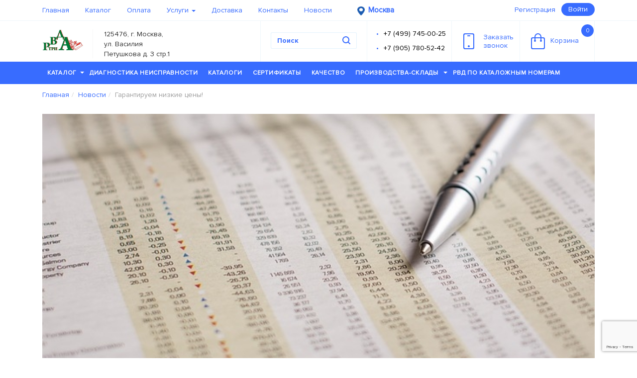

--- FILE ---
content_type: text/html; charset=utf-8
request_url: https://xn--3-8sbei2d.xn--p1ai/news/garantiruem-nizkie-ceny/
body_size: 15461
content:
<!DOCTYPE HTML><html dir="ltr" lang="ru-RU">
<head><title>Москва | Гарантируем низкие цены! - компания РВД3А</title><meta name="description" content="Производство и поставка рвд, гидростанций, элементов гидросистем, микрошлангов, фитингов, адаптеров, брс. Гарантируем низкие цены! для города Москва, связаться с нами 8 (499) 745-00-25 - компания РВД3А"><meta http-equiv="Content-Type" content="text/html; charset=utf-8">
<meta name="keywords" content="">
<meta http-equiv="X-UA-Compatible" content="IE=edge">
<meta name="viewport" content="width=device-width, initial-scale=1.0">
<meta property="og:type" content="article">
<meta property="og:title" content="РВД Три А - Рукава высокого давления">
<meta property="og:url" content="https://xn--3-8sbei2d.xn--p1ai/">
<meta property="og:image" content="/files/logo.jpg">
<meta property="og:description" content="Производство и поставка рвд, гидростанций, элементов гидросистем, микрошлангов, фитингов, адаптеров, брс.">
								<!--[if lt IE 11]>
										<META HTTP-EQUIV="Pragma" CONTENT="no-cache" />
								<![endif]-->
								<link rel="icon" type="image/x-icon" href="/favicon.svg">
<link rel="stylesheet" type="text/css" href="/templates/im-start/fonts/fonts.css">
<link rel="shortcut icon" type="image/x-icon" href="/favicon.svg">
<link rel="stylesheet" type="text/css" href="/templates/im-start/css/bootstrap-theme.css">
<link rel="stylesheet" type="text/css" href="/templates/im-start/css/bootstrap.css">
<link rel="stylesheet" type="text/css" href="/templates/im-start/css/colorbox.css">
<link rel="stylesheet" type="text/css" href="/templates/im-start/css/fontello.css">
<link rel="stylesheet" type="text/css" href="/templates/im-start/css/jquery-ui.css">
<link rel="stylesheet" type="text/css" href="/templates/im-start/css/jquery.bxslider.css">
<link rel="stylesheet" type="text/css" href="/templates/im-start/css/jquery.formstyler.css">
<link rel="stylesheet" type="text/css" href="/templates/im-start/css/jquery.mCustomScrollbar.css">
<link rel="stylesheet" type="text/css" href="/templates/im-start/css/jquery.raty.css">
<link rel="stylesheet" type="text/css" href="/templates/im-start/css/main.css">
<link rel="stylesheet" type="text/css" href="/templates/im-start/css/custom.css?ver=1.0.5">
<link rel="stylesheet" type="text/css" href="/templates/im-start/css/font-awesome.min.css">
<link rel="stylesheet" type="text/css" href="/templates/im-start/redesign/assets/css/libs.min.css">
<link rel="stylesheet" type="text/css" href="/templates/im-start/redesign/assets/css/main.min.css">
<link rel="stylesheet" type="text/css" href="/templates/im-start/redesign/assets/css/arh-main.css">
<link rel="stylesheet" type="text/css" href="/templates/im-start/css/wdev-main.css?id=99999">
<meta name="google-site-verification" content="V6YGL9UVGTnbnRgiiKzl_k6FJqeteKvktM50ObBH5oI">
<script>

							 

										 (function(m,e,t,r,i,k,a){m[i]=m[i]||function(){(m[i].a=m[i].a||[]).push(arguments)}; m[i].l=1*new Date(); for (var j = 0; j < document.scripts.length; j++) {if (document.scripts[j].src === r) { return; }} k=e.createElement(t),a=e.getElementsByTagName(t)[0],k.async=1,k.src=r,a.parentNode.insertBefore(k,a)}) (window, document, "script", "https://mc.yandex.ru/metrika/tag.js", "ym"); ym(94135894, "init", { clickmap:true, trackLinks:true, accurateTrackBounce:true, webvisor:true, trackHash:true });

							 
					<!--_--></script>
</head>
<body class="ultramarine_theme">
<noscript><div><img src="https://mc.yandex.ru/watch/94135894" style="position:absolute; left:-9999px;" alt=""></div></noscript><input type="hidden" class="user-city-geo" value=""><div class="overlay_loader hide" style="background: #000 !important; opacity: 0.5 !important;"><div class="loader_icon"><div class="loader-inner ball-spin-fade-loader">
                            <div></div>
                            <div></div>
                            <div></div>
                            <div></div>
                            <div></div>
                            <div></div>
                            <div></div>
                            <div></div>
                        </div></div></div>
<div class="modal-city-geo"><div class="content-area-for-modal-city">
<div class="exit-in-city-area"><div class="exit-modal-button"></div></div>
<div class="heading"><h3>
								Выберите город:
							</h3></div>
<div class="city-content-area"><div><a href='https://xn--3-8sbei2d.xn--p1ai'>Москва</a></div><div><a href='https://xn----7sbeiia6axumbcqds.xn--3-8sbei2d.xn--p1ai'>Cанкт-Петербург</a></div><div><a href='https://xn--80aaib3cgnl.xn--3-8sbei2d.xn--p1ai'>Таганрог</a></div><div><a href='https://rostov-na-donu-rvd3a.ru'>Ростов-на-Дону</a></div><div><a href='https://kazan-rvd3a.ru'>Казань</a></div><div><a href='https://novosibirsk-rvd3a.ru'>Новосибирск</a></div><div><a href='https://ekaterinburg-rvd3a.ru'>Екатеринбург</a></div><div><a href='https://xn--b1alfrj.xn--3-8sbei2d.xn--p1ai'>Киров</a></div><div><a href='https://xn--j1aarei.xn--3-8sbei2d.xn--p1ai'>Курск</a></div><div><a href='https://murmansk-rvd3a.ru'>Мурманск</a></div><div><a href='https://xn--h1aeawgfg.xn--3-8sbei2d.xn--p1ai'>Иркутск</a></div><div><a href='https://xn--e1afkclaggf6a2g.xn--3-8sbei2d.xn--p1ai'>Симферополь</a></div><div><a href='https://xn--80adbhunc2aa3al.xn--3-8sbei2d.xn--p1ai'>Владивосток</a></div><div><a href='https://xn--80aam8ar9di.xn--3-8sbei2d.xn--p1ai'>Анадырь</a></div><div><a href='https://xn--90aee6admdx.xn--3-8sbei2d.xn--p1ai'>Оренбург</a></div><div><a href='https://volgograd-rvd3a.ru'>Волгоград</a></div><div><a href='https://stavropol-rvd3a.ru'>Ставрополь</a></div><div><a href='https://xn--80abedla9acxg1b7f.xn--3-8sbei2d.xn--p1ai'>Благовещенск</a></div><div><a href='https://xn--80aacf4bwnk3a.xn--3-8sbei2d.xn--p1ai'>Хабаровск</a></div><div><a href='https://xn--b1apmck.xn--3-8sbei2d.xn--p1ai'>Псков</a></div><div><a href='https://xn--90ashelg0fva.xn--3-8sbei2d.xn--p1ai'>Ноябрьск</a></div><div><a href='https://orel-rvd3a.ru'>Орёл</a></div><div><a href='https://xn--90aedc4atap.xn--3-8sbei2d.xn--p1ai'>Белгород</a></div><div><a href='https://xn--80aegbkvxddlre.xn--3-8sbei2d.xn--p1ai'>Петрозаводск</a></div><div><a href='https://xn----dtbdeglbi6acdmca3a.xn--3-8sbei2d.xn--p1ai'>Нижний Новгород</a></div><div><a href='https://chelyabinsk-rvd3a.ru'>Челябинск</a></div><div><a href='https://xn--80aaa0cvac.xn--3-8sbei2d.xn--p1ai'>Самара</a></div><div><a href='https://omsk-rvd3a.ru'>Омск</a></div><div><a href='https://xn--80a1bd.xn--3-8sbei2d.xn--p1ai'>Уфа</a></div><div><a href='https://krasnoyarsk-rvd3a.ru'>Красноярск</a></div><div><a href='https://voronezh-rvd3a.ru'>Воронеж</a></div><div><a href='https://xn--e1aohf5d.xn--3-8sbei2d.xn--p1ai'>Пермь</a></div><div><a href='https://krasnodar-rvd3a.ru'>Краснодар</a></div><div><a href='https://saratov-rvd3a.ru'>Саратов</a></div><div><a href='https://xn--e1aner7ci.xn--3-8sbei2d.xn--p1ai'>Тюмень</a></div><div><a href='https://xn--h1afipca2eya.xn--3-8sbei2d.xn--p1ai'>Тольятти</a></div><div><a href='https://novokuzneck-rvd3a.ru'>Новокузнецк</a></div><div><a href='https://xn--80avue.xn--3-8sbei2d.xn--p1ai'>Тула</a></div><div><a href='https://xn--b1ag7af7c.xn--3-8sbei2d.xn--p1ai'>Тверь</a></div><div><a href='https://xn--80aai0ag2c.xn--3-8sbei2d.xn--p1ai'>Калуга</a></div><div><a href='https://xn--e1akbdhdtf.xn--3-8sbei2d.xn--p1ai'>Смоленск</a></div><div><a href='https://xn--b1aqbiftj7e1a.xn--3-8sbei2d.xn--p1ai'>Ульяновск</a></div><div><a href='https://xn----7sbdqaabf2clfe5a7hpcg.xn--3-8sbei2d.xn--p1ai'>Набережные Челны</a></div><div><a href='https://xn--80aaaa2chc7eta.xn--3-8sbei2d.xn--p1ai'>Махачкала</a></div><div><a href='https://xn--c1aigpdl4f.xn--3-8sbei2d.xn--p1ai'>Грозный</a></div><div><a href='https://xn--90asilg6f.xn--3-8sbei2d.xn--p1ai'>Брянск</a></div><div><a href='https://xn--80aezclli6gta.xn--3-8sbei2d.xn--p1ai'>Ярославль</a></div><div><a href='https://xn--b1afchn5b.xn--3-8sbei2d.xn--p1ai'>Ижевск</a></div><div><a href='https://xn--80aab6birx.xn--3-8sbei2d.xn--p1ai'>Барнаул</a></div><div><a href='https://xn--b1afaslnbn.xn--3-8sbei2d.xn--p1ai'>Кемерово</a></div><div><a href='https://xn--j1adfnc.xn--3-8sbei2d.xn--p1ai'>Томск</a></div><div><a href='https://xn--80ablvtof7b4b.xn--3-8sbei2d.xn--p1ai'>Чебоксары</a></div><div><a href='https://xn--80aajizflwo8a1f.xn--3-8sbei2d.xn--p1ai'>Архангельск</a></div><div><a href='https://xn--h1aliz.xn--3-8sbei2d.xn--p1ai'>Сочи</a></div><div><a href='https://xn--80aanmmcj2ahke.xn--3-8sbei2d.xn--p1ai'>Стерлитамак</a></div><div><a href='https://xn--80aeia0ach7bg1hd.xn--3-8sbei2d.xn--p1ai'>Альметьевск</a></div><div><a href='https://xn--80aaac0ct.xn--3-8sbei2d.xn--p1ai'>Абакан</a></div><div><a href='https://xn--80ajaublc1bet.xn--3-8sbei2d.xn--p1ai'>Нефтекамск</a></div><div><a href='https://xn--e1afhbv7b.xn--3-8sbei2d.xn--p1ai'>Липецк</a></div><div><a href='https://xn--80acd2blu.xn--3-8sbei2d.xn--p1ai'>Тамбов</a></div><div><a href='https://xn--80ajgxi.xn--3-8sbei2d.xn--p1ai'>Пенза</a></div><div><a href='https://xn--80adhqaok7a.xn--3-8sbei2d.xn--p1ai'>Владимир</a></div><div><a href='https://xn--80adbv1agb.xn--3-8sbei2d.xn--p1ai'>Иваново</a></div><div><a href='https://xn--80aaa6cmfh0a9d.xn--3-8sbei2d.xn--p1ai'>Астрахань</a></div><div><a href='https://xn--80apizf6d.xn--3-8sbei2d.xn--p1ai'>Элиста</a></div><div><a href='https://xn--80aaafckyesce.xn--3-8sbei2d.xn--p1ai'>Владикавказ</a></div><div><a href='https://xn--80afuomr.xn--3-8sbei2d.xn--p1ai'>Курган</a></div><div><a href='https://xn----7sbnzl7ae5f.xn--3-8sbei2d.xn--p1ai'>Улан-Удэ</a></div><div><a href='https://xn--80ap4as.xn--3-8sbei2d.xn--p1ai'>Чита</a></div><div><a href='https://xn--80abamkjb7bdt.xn--3-8sbei2d.xn--p1ai'>Биробиджан</a></div><div><a href='https://xn----8sbavnmfmfe8af1c2h.xn--3-8sbei2d.xn--p1ai'>Южно-Сахалинск</a></div><div><a href='https://xn-----7kcbzzahiagihbb4bfe9b2l.xn--3-8sbei2d.xn--p1ai'>Комсомольск-на-Амуре</a></div><div><a href='https://xn--j1aaude4e.xn--3-8sbei2d.xn--p1ai'>Якутск</a></div><div><a href='https://xn--h1aecgfmj1g.xn--3-8sbei2d.xn--p1ai'>Норильск</a></div><div><a href='https://xn----ctbehsdweegs9a9g.xn--3-8sbei2d.xn--p1ai'>Новый Уренгой</a></div><div><a href='https://xn--80adbjeltrcnvok.xn--3-8sbei2d.xn--p1ai'>Нижневартовск</a></div><div><a href='https://xn--c1azcgcc.xn--3-8sbei2d.xn--p1ai'>Сургут</a></div><div><a href='https://xn----7sbb6afgkgd4bce0b1f.xn--3-8sbei2d.xn--p1ai'>Ханты-Мансийск</a></div><div><a href='https://xn--80adypkng.xn--3-8sbei2d.xn--p1ai'>Воркута</a></div><div><a href='https://xn--h1aeioci.xn--3-8sbei2d.xn--p1ai'>Усинск</a></div><div><a href='https://xn--80adxb5abi4ec.xn--3-8sbei2d.xn--p1ai'>Cыктывкар</a></div><div><a href='https://xn----ctbbefcvajij3anca5a.xn--3-8sbei2d.xn--p1ai'>Великий Новгород</a></div><div><a href='https://xn--80atghalgi.xn--3-8sbei2d.xn--p1ai'>Кострома</a></div><div><a href='https://xn--80adde7arb.xn--3-8sbei2d.xn--p1ai'>Вологда</a></div><div><a href='https://xn----7sbb7afirdq1f.xn--3-8sbei2d.xn--p1ai'>Йошкар-Ола</a></div><div><a href='https://xn--90aoglmj0e.xn--3-8sbei2d.xn--p1ai'>Рыбинск</a></div><div><a href='https://xn--80aa4alnee.xn--3-8sbei2d.xn--p1ai'>Саранск</a></div><div><a href='https://xn--80agatlhjjbulh.xn--3-8sbei2d.xn--p1ai'>Магнитогорск</a></div><div><a href='https://xn----8sbjjjbdewlc7d.xn--3-8sbei2d.xn--p1ai'>Нижний Тагил</a></div></div>
</div></div>
<div class="shadow-wrapper"></div>
<header class="header"><div class="header_top"><div class="container"><nav class="navbar"><div class="navbar-header"><button type="button" data-toggle="collapse" data-target="#top_menu" class="navbar-toggle"><span class="sr-only">Toggle navigation</span><span class="icon-bar"></span><span class="icon-bar"></span><span class="icon-bar"></span></button></div>
<div id="top_menu" class="collapse navbar-collapse"><ul class="nav navbar-nav" itemscope="" itemtype="http://schema.org/SiteNavigationElement">
<li><a href="/" itemprop="url">Главная</a></li>
<li><a href="/catalog/" itemprop="url">Каталог</a></li>
<li><a href="/oplata/" itemprop="url">Оплата</a></li>
<li>
<a href="/uslugi/" itemprop="url">Услуги <b class="caret"></b></a><ul>
<li><a itemprop="url" href="/uslugi/diagnostika-neispravnosti/">Диагностика неисправности</a></li>
<li><a itemprop="url" href="/uslugi/proizvodstvo-gidrostancii-po-individualnomu-tz/">Производство гидростанции по индивидуальному ТЗ</a></li>
</ul>
</li>
<li><a href="/dostavka/" itemprop="url">Доставка</a></li>
<li><a href="/contacts/" itemprop="url">Контакты</a></li>
<li><a href="/news/" itemprop="url">Новости</a></li>
</ul></div>
<div style="float: left;position: relative;width: 190px;"><div class="currentcity_geo">
<img src="/images/pin_1.png" alt="currentcity_geo" title="currentcity_geo" width="15" height="18"><span style="opacity:0; transition: all 1s ease; display: none;"></span><span>Москва</span>
</div></div>
<div class="pull-right">
<a href="#" class="reg reg_btn">Регистрация</a><button class="btn btn-default login login_btn">Войти</button>
</div></nav></div></div>
<div class="header_main"><div class="container">
<div itemscope="" itemtype="http://schema.org/Organization">
<meta itemprop="name" content="rvd3a">
<meta itemprop="telephone" content="84997450025">
<div class="logo">
<div class="logo_name"><a itemprop="url" href="/"><img itemprop="logo" src="/files/logo.jpg" alt="logo" loading="lazy" width="83" height="43"></a></div>
<div class="logo_subname" itemprop="address" itemscope="" itemtype="https://schema.org/PostalAddress"><span itemprop="addressLocality">125476, г. Москва, ул. Василия Петушкова д. 3 стр.1</span></div>
</div>
</div>
<div class="basket"><a href="/cart"><svg xmlns="http://www.w3.org/2000/svg" xmlns:xlink="http://www.w3.org/1999/xlink" version="1.1" baseprofile="full" height="33px" width="28px"><path fill="rgb( 112, 189, 242 )" d="M25,33 C25,33 3,33 3,33 C1.34300000000007,33 0,31.657 0,30 C0,30 0,12 0,12 C0,10.343 1.34300000000007,9 3,9 C3,9 7.00099999999998,9 7.00099999999998,9 C7.00099999999998,9 7.00099999999998,8.33199999999999 7.00099999999998,8.33199999999999 C7.00099999999998,4.265 9.96499999999992,0.956 14.0309999999999,0.956 C18.097,0.956 20.999,4.265 20.999,8.33199999999999 C20.999,8.33199999999999 20.999,9 20.999,9 C20.999,9 25,9 25,9 C26.6569999999999,9 28,10.343 28,12 C28,12 28,30 28,30 C28,31.657 26.6569999999999,33 25,33 ZM18.998,8.33199999999999 C18.998,5.36799999999999 16.9939999999999,2.956 14.0309999999999,2.956 C11.068,2.956 9.00099999999998,5.36799999999999 9.00099999999998,8.33199999999999 C9.00099999999998,8.33199999999999 9.00099999999998,9 9.00099999999998,9 C9.00099999999998,9 18.998,9 18.998,9 C18.998,9 18.998,8.33199999999999 18.998,8.33199999999999 ZM26,13 C26,11.895 25.105,11 24,11 C24,11 20.999,11 20.999,11 C20.999,11 20.999,14.276 20.999,14.276 C21.595,14.623 22,15.261 22,16 C22,17.105 21.105,18 20,18 C18.895,18 18,17.105 18,16 C18,15.262 18.404,14.625 18.998,14.278 C18.998,14.278 18.998,11 18.998,11 C18.998,11 9.00099999999998,11 9.00099999999998,11 C9.00099999999998,11 9.00099999999998,14.278 9.00099999999998,14.278 C9.596,14.625 10,15.262 10,16 C10,17.105 9.10500000000002,18 8,18 C6.89499999999998,18 6,17.105 6,16 C6,15.261 6.40499999999997,14.623 7.00099999999998,14.276 C7.00099999999998,14.276 7.00099999999998,11 7.00099999999998,11 C7.00099999999998,11 4,11 4,11 C2.89499999999998,11 2,11.895 2,13 C2,13 2,29 2,29 C2,30.105 2.89499999999998,31 4,31 C4,31 24,31 24,31 C25.105,31 26,30.105 26,29 C26,29 26,13 26,13 Z "></path></svg>Корзина<span class="items_num">0</span></a></div>
<div class="recall recall_btn"><a href="#"><svg xmlns="http://www.w3.org/2000/svg" xmlns:xlink="http://www.w3.org/1999/xlink" version="1.1" baseprofile="full" height="32px" width="22px"><path fill="rgb( 112, 189, 242 )" d="M19,32 C19,32 3,32 3,32 C1.34299999999996,32 0,30.657 0,29 C0,29 0,3 0,3 C0,1.343 1.34299999999996,0 3,0 C3,0 19,0 19,0 C20.657,0 22,1.343 22,3 C22,3 22,29 22,29 C22,30.657 20.657,32 19,32 ZM20,4 C20,2.895 19.105,2 18,2 C18,2 4,2 4,2 C2.89499999999998,2 2,2.895 2,4 C2,4 2,28 2,28 C2,29.105 2.89499999999998,30 4,30 C4,30 18,30 18,30 C19.105,30 20,29.105 20,28 C20,28 20,4 20,4 ZM13,6 C13,6 9,6 9,6 C8.44799999999998,6 8,5.55200000000001 8,5 C8,4.447 8.44799999999998,4 9,4 C9,4 13,4 13,4 C13.552,4 14,4.447 14,5 C14,5.55200000000001 13.552,6 13,6 ZM11,24 C12.105,24 13,24.895 13,26 C13,27.104 12.105,28 11,28 C9.89499999999998,28 9,27.104 9,26 C9,24.895 9.89499999999998,24 11,24 Z "></path></svg>Заказать<br>звонок</a></div>
<div class="phones"><div><ul>
<li><a href="tel:+74997450025">+7 (499) 745-00-25</a></li>
<li><a href="tel:+79057805242">+7 (905) 780-52-42</a></li>
</ul></div></div>
<div class="search"><form action="/search" method="get" id="search-form">
<input required="required" type="text" placeholder="Поиск" name="search_string" autocomplete="on"><input type="hidden" name="search_types" value="56"><button type="submit"><svg xmlns="http://www.w3.org/2000/svg" xmlns:xlink="http://www.w3.org/1999/xlink" version="1.1" baseprofile="full" height="17px" width="17px"><path fill="rgb( 112, 189, 242 )" d="M15.707,14.293 C15.707,14.293 12.601,11.186 12.601,11.186 C13.475,10.017 14,8.572 14,7 C14,3.134 10.866,0 7,0 C3.13400000000001,0 0,3.134 0,7 C0,10.866 3.13400000000001,14 7,14 C8.572,14 10.019,13.475 11.187,12.6 C11.187,12.6 14.293,15.707 14.293,15.707 C14.684,16.097 15.316,16.097 15.707,15.707 C16.098,15.316 16.098,14.684 15.707,14.293 ZM7,12 C4.23800000000006,12 2,9.762 2,7 C2,4.238 4.23800000000006,2 7,2 C9.76199999999994,2 12,4.238 12,7 C12,9.762 9.76199999999994,12 7,12 Z "></path></svg></button><div class="search_rezults"><ul></ul></div>
</form></div>
</div></div>
<div class="header_menu"><nav class="navbar main_menu"><div class="container">
<div class="hidden_toggle"><div class="navbar-toggle">
<p class="navbar-toggle-text">МЕНЮ</p>
<div class="icon-bar"></div>
<div class="icon-bar"></div>
<div class="icon-bar"></div>
</div></div>
<ul id="menu" itemscope="" itemtype="http://schema.org/SiteNavigationElement">
<li class="catalog_menu">
<a itemprop="url" href="/catalog/">Каталог<b class="caret"></b></a><div class="catalog_menu_wrap"><div class="row"><div class="col-sm-4">
<p><a itemprop="url" href="/catalog/truboprovodnaya-armatura/">Трубопроводная арматура</a></p>
<ul>
<li><a itemprop="url" href="/catalog/truboprovodnaya-armatura/trubnye-soedineniya-adaptery-po-din-2353-iso8434-1/">Трубные соединения (Адаптеры по DIN 2353/ISO8434-1)</a></li>
<li><a itemprop="url" href="/catalog/truboprovodnaya-armatura/shtucery-i-adaptery-dlya-rvd/">Штуцеры и адаптеры для РВД</a></li>
<li><a itemprop="url" href="/catalog/truboprovodnaya-armatura/zazhimy-dlya-gidravlicheskih-trub/">Зажимы для гидравлических труб</a></li>
<li><a itemprop="url" href="/catalog/truboprovodnaya-armatura/truba-precizionnaya/">Труба прецизионная</a></li>
</ul>
<p><a itemprop="url" href="/catalog/sistemy-smazki/">Системы смазки</a></p>
<ul></ul>
<p><a itemprop="url" href="/catalog/shlangi-i-rukava-vysokogo-davleniya/">Шланги и Рукава высокого давления</a></p>
<ul>
<li><a itemprop="url" href="/catalog/shlangi-i-rukava-vysokogo-davleniya/standartnye-shlangi-vysokogo-davleniya/">Стандартные шланги высокого давления</a></li>
<li><a itemprop="url" href="/catalog/shlangi-i-rukava-vysokogo-davleniya/specialnye-shlangi-vysokogo-davleniya/">Специальные шланги высокого давления</a></li>
<li><a itemprop="url" href="/catalog/shlangi-i-rukava-vysokogo-davleniya/termoplastikovye-rukava/">Термопластиковые рукава</a></li>
<li><a itemprop="url" href="/catalog/shlangi-i-rukava-vysokogo-davleniya/teflonovye-rukava-ptfe/">Тефлоновые рукава (PTFE)</a></li>
</ul></div><div class="col-sm-4"><p><a itemprop="url" href="/catalog/fitingi-i-mufty-dlya-rvd/">Фитинги и муфты для РВД</a></p>
<ul>
<li><a itemprop="url" href="/catalog/fitingi-i-mufty-dlya-rvd/universalnye-fitingi/">Универсальные фитинги</a></li>
<li><a itemprop="url" href="/catalog/fitingi-i-mufty-dlya-rvd/fitingi-interlok-interlock/">Фитинги Интерлок (Interlock)</a></li>
<li><a itemprop="url" href="/catalog/fitingi-i-mufty-dlya-rvd/zaglushki-dlya-fitingov/">Заглушки для фитингов</a></li>
</ul>
<p><a itemprop="url" href="/catalog/zawita-dlya-rvd/">Защита для РВД</a></p>
<ul>
<li><a itemprop="url" href="/catalog/zawita-dlya-rvd/gil-za-obzhimnaya/">Гильза обжимная</a></li>
<li><a itemprop="url" href="/catalog/zawita-dlya-rvd/plastikovaya-zawita-dlya-rvd/">Пластиковая защита для РВД</a></li>
<li><a itemprop="url" href="/catalog/zawita-dlya-rvd/metallicheskaya-zawitnaya-spiral-dlya-rvd/">Металлическая защитная спираль для РВД</a></li>
<li><a itemprop="url" href="/catalog/zawita-dlya-rvd/tekstilnaya-zawita-dlya-rvd/">Текстильная защита для РВД</a></li>
<li><a itemprop="url" href="/catalog/zawita-dlya-rvd/ogneupornaya-zawita-dlya-rvd/">Огнеупорная защита для РВД</a></li>
</ul>
<p><a itemprop="url" href="/catalog/elementy-kontrolya-i-diagnostiki-gidrosistem/">Элементы контроля и диагностики гидросистем</a></p>
<ul>
<li><a itemprop="url" href="/catalog/elementy-kontrolya-i-diagnostiki-gidrosistem/manometry/">Манометры</a></li>
<li><a itemprop="url" href="/catalog/elementy-kontrolya-i-diagnostiki-gidrosistem/kontrolnye-tochki/">Контрольные точки</a></li>
<li><a itemprop="url" href="/catalog/elementy-kontrolya-i-diagnostiki-gidrosistem/mikroshlangi/">Микрошланги</a></li>
<li><a itemprop="url" href="/catalog/elementy-kontrolya-i-diagnostiki-gidrosistem/mufty-i-fitingi-dlya-mikroshlangov/">Муфты и фитинги для микрошлангов</a></li>
<li><a itemprop="url" href="/catalog/elementy-kontrolya-i-diagnostiki-gidrosistem/adaptory-dlya-manometrov/">Адапторы для манометров</a></li>
<li><a itemprop="url" href="/catalog/elementy-kontrolya-i-diagnostiki-gidrosistem/krany-anti-shock-dlya-manometrov/">Краны "anti-shock" для манометров</a></li>
<li><a itemprop="url" href="/catalog/elementy-kontrolya-i-diagnostiki-gidrosistem/rashodomery-gidravlicheskie/">Расходомеры гидравлические</a></li>
<li><a itemprop="url" href="/catalog/elementy-kontrolya-i-diagnostiki-gidrosistem/ukazateli-urovnya-masla-i-temperatury/">Указатели уровня масла и температуры</a></li>
<li><a itemprop="url" href="/catalog/elementy-kontrolya-i-diagnostiki-gidrosistem/diagnosticheskie-nabory/">Диагностические наборы</a></li>
</ul></div><div class="col-sm-4"><p><a itemprop="url" href="/catalog/uplotnitelnye-kolca/">Уплотнения</a></p>
<ul>
<li><a itemprop="url" href="/catalog/uplotnitelnye-kolca/kolca-usit/">Кольца USIT</a></li>
<li><a itemprop="url" href="/catalog/uplotnitelnye-kolca/kolco-rezinovoe-dlya-orfs/">Кольцо резиновое для ORFS</a></li>
<li><a itemprop="url" href="/catalog/uplotnitelnye-kolca/kolca-kruglogo-secheniya-gost-9833-73/">Кольца круглого сечения ГОСТ 9833-73</a></li>
<li><a itemprop="url" href="/catalog/uplotnitelnye-kolca/nabory-uplotnitelnyh-kolec-o-ring/">Наборы уплотнительных колец O-RING</a></li>
</ul>
<p><a itemprop="url" href="/catalog/bystrorazemnye-soedineniya-brs/">Быстроразъемные соединения (БРС)</a></p>
<ul>
<li><a itemprop="url" href="/catalog/bystrorazemnye-soedineniya-brs/brs-iso-7241-1-a-iso-a/">БРС ISO 7241-1 A (ISO A)</a></li>
<li><a itemprop="url" href="/catalog/bystrorazemnye-soedineniya-brs/brs-iso-7241-1-b-iso-b/">БРС ISO 7241-1 B (ISO B)</a></li>
<li><a itemprop="url" href="/catalog/bystrorazemnye-soedineniya-brs/sharikovye-brs-specialnyh-serij/">Шариковые БРС специальных серий</a></li>
<li><a itemprop="url" href="/catalog/bystrorazemnye-soedineniya-brs/brs-firgflat-face-iso-16028/">БРС FIRG/FLAT FACE ISO 16028 </a></li>
<li><a itemprop="url" href="/catalog/bystrorazemnye-soedineniya-brs/brs-flat-face-razlichnyh-serij/">БРС FLAT FACE различных серий</a></li>
<li><a itemprop="url" href="/catalog/bystrorazemnye-soedineniya-brs/brs-na-vysokoe-davlenie-700-bar-seriya-hpa/">БРС на высокое давление 700 bar (серия HPA)</a></li>
<li><a itemprop="url" href="/catalog/bystrorazemnye-soedineniya-brs/rezbovye-brs-razlichnyh-serij/">Резьбовые БРС различных серий</a></li>
<li><a itemprop="url" href="/catalog/bystrorazemnye-soedineniya-brs/zaglushki-dlya-brs/">Заглушки для БРС</a></li>
</ul>
<p><a itemprop="url" href="/catalog/elementy-gidrosistem/">Элементы гидросистем</a></p>
<ul>
<li><a itemprop="url" href="/catalog/elementy-gidrosistem/krany-i-divertory/">Краны и диверторы</a></li>
<li><a itemprop="url" href="/catalog/elementy-gidrosistem/klapana/">Клапана</a></li>
<li><a itemprop="url" href="/catalog/elementy-gidrosistem/plity-gidravlicheskie/">Плиты гидравлические</a></li>
<li><a itemprop="url" href="/catalog/elementy-gidrosistem/gidroraspredeliteli/">Гидрораспределители</a></li>
<li><a itemprop="url" href="/catalog/elementy-gidrosistem/kolokola-i-mufty/">Колокола и муфты</a></li>
<li><a itemprop="url" href="/catalog/elementy-gidrosistem/gidrobaki/">Гидробаки</a></li>
<li><a itemprop="url" href="/catalog/elementy-gidrosistem/filtry-i-filtroelementy/">Фильтры и фильтроэлементы</a></li>
<li><a itemprop="url" href="/catalog/elementy-gidrosistem/teploobmenniki/">Теплообменники</a></li>
<li><a itemprop="url" href="/catalog/elementy-gidrosistem/gidroakkumulyatory/">Гидроаккумуляторы</a></li>
<li><a itemprop="url" href="/catalog/elementy-gidrosistem/nasosy/">Насосы</a></li>
</ul></div><div class="col-sm-4"><p><a itemprop="url" href="/catalog/promyshlennye-rukava/">Промышленные рукава</a></p>
<ul><li><a itemprop="url" href="/catalog/promyshlennye-rukava/promyshlennyj-shlang/">Промышленный шланг</a></li></ul>
<p><a itemprop="url" href="/catalog/promyshlennaya-armatura/">Промышленная арматура</a></p>
<ul><li><a itemprop="url" href="/catalog/promyshlennaya-armatura/kamlok-camlock-din-2828/">Камлок (Camlock DIN 2828)</a></li></ul>
<p><a itemprop="url" href="/catalog/homuty/">Хомуты</a></p>
<ul>
<li><a itemprop="url" href="/catalog/homuty/homuty-silovye/">Хомуты силовые</a></li>
<li><a itemprop="url" href="/catalog/homuty/homuty-mini/">Хомуты Мини</a></li>
</ul></div><div class="col-sm-4"><p><a itemprop="url" href="/catalog/gidrostancii-i-stancii-filtracii-i-perekachki/">Гидростанции и станции фильтрации и перекачки</a></p>
<ul><li><a itemprop="url" href="/catalog/gidrostancii-i-stancii-filtracii-i-perekachki/gidrostancii-s-elektroprivodom/">Гидростанции с электроприводом</a></li></ul>
</div></div></div>
</li>
<li><a itemprop="url" href="/uslugi/diagnostika-neispravnosti/">Диагностика неисправности</a></li>
<li><a itemprop="url" href="/katalogi/">Каталоги</a></li>
<li><a itemprop="url" href="/sertifikaty/">Сертификаты</a></li>
<li><a itemprop="url" href="/quality-iso/">Качество</a></li>
<li>
<a itemprop="url" href="/magaziny/">Производства-склады <b class="caret"></b></a><ul>
<li><a itemprop="url" href="/oplata/">Условия оплаты</a></li>
<li><a itemprop="url" href="/dostavka/">Условия доставки</a></li>
</ul>
</li>
<li><a itemprop="url" href="/rvd_cena_po_katalozhnym_nomeram/">РВД по каталожным номерам</a></li>
</ul>
</div></nav></div></header><div class="content news_full"><div xmlns:umi="http://www.umi-cms.ru/TR/umi" class="container x" umi:element-id="1586">
<ul class="breadcrumb" itemscope="" itemtype="https://schema.org/BreadcrumbList">
<li itemprop="itemListElement" itemscope="" itemtype="https://schema.org/ListItem">
<a itemprop="item" href="/"><div itemprop="name">Главная</div></a><meta itemprop="position" content="0">
</li>
<li itemprop="itemListElement" itemscope="" itemtype="https://schema.org/ListItem"><div>
<a itemprop="item" href="/news/"><div itemprop="name">Новости</div></a><meta itemprop="position" content="1">
</div></li>
<li itemprop="itemListElement" itemscope="" itemtype="https://schema.org/ListItem">
<span itemprop="name">Гарантируем низкие цены!</span><meta itemprop="position" content="2">
</li>
</ul>
<img src="/images/content/catalog/categories/newspaper-1081412_640.jpg" alt="news pic"><h1 umi:element-id="1586" umi:field-name="h1">Гарантируем низкие цены!</h1>
<p class="date" umi:element-id="1586" umi:field-name="publish_time">01.04.2016</p>
<div class="row"><div class="col-sm-12" umi:element-id="1586" umi:field-name="content"><p><span>Уважаемые покупатели!</span><br />В нашем интернет-магазине беспрецедентная акция -&nbsp;<span>&laquo;Скинем 5% от цены конкурента!&raquo;</span><br /><span>Например:</span><br />РВД&nbsp;стоит 25000 рублей. В магазине конкурента вы нашли такой же&nbsp;за 24000 рублей. Исходя из условий акции, вы получаете скидку&nbsp;5% от цены конкурента.<br />24000 - 5% = 22800 рублей.<br />Итого, вы получаете&nbsp;РВД за 22800 рублей.</p>
<p><span>Условия акции:</span><br /><br /><span>∙ Срок проведения акции&nbsp;- бессрочно!!!</span><br />Размер скидки составляет 5% от розничной цены конкурента.<br />∙ В акции участвуют&nbsp;РВД стоимостью от 3000 рублей. Магазин конкурента*, в котором имеется товар с более низкой ценой, территориально должен находиться в одном городе с нашим&nbsp;производством, в котором совершается покупка;<br />∙ Скидка предоставляется на момент покупки товара;<br />∙ Интересующий покупателя&nbsp;РВД должен быть у конкурента:<br />- в наличии в магазине того же города, что и&nbsp;в нашем магазине;<br />- новым, исправным, в полной комплектации;<br />- той же&nbsp;конфигурации, наименования,&nbsp;производителя резины и комплектующих;<br />- без скидок и не участвующий в какой-либо рекламной акции конкурента*.<br /><br />∙Проверка представленных покупателем доказательств осуществляется уполномоченным сотрудником магазина в момент обращения покупателя;</p></div></div>
<div class="soc_counters "><!-- wdev -->
<!-- <script src="//yastatic.net/share/share.js" charset="utf-8"></script -->
<!-- <div class="yashare-auto-init" data-yashareL10n="ru" data-yashareType="small" data-yashareQuickServices="vkontakte,facebook,twitter,odnoklassniki,moimir" data-yashareTheme="counter"></div> -->


<!-- wdev -->
<!-- <script>(function(w,doc) {
if (!w.__utlWdgt ) {
    w.__utlWdgt = true;
    var d = doc, s = d.createElement('script'), g = 'getElementsByTagName';
    s.type = 'text/javascript'; s.charset='UTF-8'; s.async = true;
    s.src = ('https:' == w.location.protocol ? 'https' : 'http')  + '://w.uptolike.com/widgets/v1/uptolike.js';
    var h=d[g]('body')[0];
    h.appendChild(s);
}})(window,document);
</script -->

<div data-mobile-view="false" data-share-size="30" data-like-text-enable="false" data-background-alpha="0.0" data-pid="1866953" data-mode="share" data-background-color="#ffffff" data-hover-effect="scale" data-share-shape="round-rectangle" data-share-counter-size="12" data-icon-color="#ffffff" data-mobile-sn-ids="fb.vk.tw.ok.wh.tm.vb." data-text-color="#000000" data-buttons-color="#ffffff" data-counter-background-color="#ffffff" data-share-counter-type="disable" data-orientation="horizontal" data-following-enable="false" data-sn-ids="vk.fb.tw.ok.mr." data-preview-mobile="false" data-selection-enable="false" data-exclude-show-more="true" data-share-style="1" data-counter-background-alpha="1.0" data-top-button="false" class="uptolike-buttons" ></div></div>
</div></div>
<div class="more_news"><div class="container">
<h2>К другим новостям</h2>
<div class="news"><div itemscope="" itemtype="https://schema.org/Blog" class="item">
<div class="image"><a itemprop="url" href="/news/darim-10-skidki-na-samye-populyarnye-tovary/"><img itemprop="image" src="/images/cms/thumbs/ac6ae2329615fad5d5e15a97d6345a363cb792d4/skidki_508_auto_jpg__100.jpg" alt="Дарим 10% скидки на самые популярные товары" title="Дарим 10% скидки на самые популярные товары"></a></div>
<h2 itemprop="name"><a itemprop="url" href="/news/darim-10-skidki-na-samye-populyarnye-tovary/">Дарим 10% скидки на самые популярные товары</a></h2>
<p itemprop="datePublished" class="date">31.01.2018</p>
<div itemprop="description"><p><span>Скидка 10% на товары с ярлыком "Хит продаж&nbsp; <br /></span></p></div>
</div></div>
</div></div>
<div class="content seo" itemscope="" itemtype="http://schema.org/Organization"><div class="container"></div></div>
<section class="subscribe"><div class="container"><div class="row">
<div class="col-sm-4">
<svg xmlns="http://www.w3.org/2000/svg" version="1.1" baseprofile="full" height="32px" width="32px" class="icon pull-left"><path fill="rgb( 112, 189, 242 )" d="M28,32 C28,32 4,32 4,32 C1.791,32 0,30.2089999999998 0,28 C0,28 0,17 0,17 C0,15.8939999999998 0.89400000000001,15 2,15 C2,15 6,15 6,15 C6,15 6,2 6,2 C6,0.89399999999978 6.89400000000001,0 8,0 C8,0 30,0 30,0 C31.105,0 32,0.89399999999978 32,2 C32,2 32,28 32,28 C32,30.2089999999998 30.209,32 28,32 ZM6,17 C6,17 3,17 3,17 C2.447,17 2,17.4470000000001 2,18 C2,18 2,28 2,28 C2,29.1039999999998 2.89500000000001,30 4,30 C5.10400000000001,30 6,29.1039999999998 6,28 C6,28 6,17 6,17 ZM30,3 C30,2.44700000000012 29.553,2 29,2 C29,2 9,2 9,2 C8.447,2 8,2.44700000000012 8,3 C8,3 8,28 8,28 C8,28.732 7.78899999999999,29.4090000000001 7.44499999999999,30 C7.44499999999999,30 28,30 28,30 C29.104,30 30,29.1039999999998 30,28 C30,28 30,3 30,3 ZM25,25 C25,25 13,25 13,25 C12.447,25 12,24.5529999999999 12,24 C12,23.4470000000001 12.447,23 13,23 C13,23 25,23 25,23 C25.553,23 26,23.4470000000001 26,24 C26,24.5529999999999 25.553,25 25,25 ZM25,21 C25,21 13,21 13,21 C12.447,21 12,20.5529999999999 12,20 C12,19.4470000000001 12.447,19 13,19 C13,19 25,19 25,19 C25.553,19 26,19.4470000000001 26,20 C26,20.5529999999999 25.553,21 25,21 ZM25,17 C25,17 13,17 13,17 C12.447,17 12,16.5529999999999 12,16 C12,15.4470000000001 12.447,15 13,15 C13,15 25,15 25,15 C25.553,15 26,15.4470000000001 26,16 C26,16.5529999999999 25.553,17 25,17 ZM25,13 C25,13 13,13 13,13 C12.447,13 12,12.5529999999999 12,12 C12,11.4470000000001 12.447,11 13,11 C13,11 25,11 25,11 C25.553,11 26,11.4470000000001 26,12 C26,12.5529999999999 25.553,13 25,13 ZM19,9 C19,9 13,9 13,9 C12.447,9 12,8.55299999999988 12,8 C12,7.44700000000012 12.447,7 13,7 C13,7 19,7 19,7 C19.553,7 20,7.44700000000012 20,8 C20,8.55299999999988 19.553,9 19,9 Z "></path></svg><h2>Подписывайтесь</h2>
<p>Узнавайте свежую информацию о скидках и акциях первым</p>
</div>
<div class="col-sm-8"><form action="/udata/dispatches/subscribe_do/.json" method="post" id="form_176" class="validate webform form-inline subscribe_form">
<div class="hide popup-info-success" data-id="4522" data-header-name="h1" data-header-title="Подписка на рассылку" data-content-name="posted_message"><p>Поздравляем, вы успешно подписались на рассылку!</p></div>
<div class="hide popup-info-error" data-id="" data-header-name="" data-header-title="Ошибки" data-content-name=""></div>
<input type="hidden" name="system_email_to" value="4512"><input type="hidden" name="system_form_id" value="176"><input type="text" placeholder="Имя" name="sbs_fname" class="form-control required"><input type="text" placeholder="Почта" name="sbs_mail" class="form-control required email"><button type="submit" class="btn btn-primary subscribe_btn">ПОДПИСАТЬСЯ</button>
</form></div>
</div></div></section><footer class="footer" itemscope="" itemtype="http://schema.org/WPFooter"><div class="container">
<div class="info">
<div class="logo"><a href="/"><img itemprop="image" src="/files/logo.jpg" alt="logo" loading="lazy" width="200" height="103"></a></div>
<p></p>
</div>
<div class="list">
<h2>Разделы сайта</h2>
<ul itemscope="" itemtype="http://schema.org/SiteNavigationElement">
<li><a href="/o_kompanii/" itemprop="url">О компании</a></li>
<li><a href="/news/" itemprop="url">Новости</a></li>
<li><a href="/magaziny/" itemprop="url">Производства-склады</a></li>
<li><a href="/oplata/" itemprop="url">Условия оплаты</a></li>
</ul>
</div>
<div class="list">
<h2>Компания</h2>
<ul itemscope="" itemtype="http://schema.org/SiteNavigationElement">
<li><a href="/usloviya_dostavki/" itemprop="url">Условия доставки</a></li>
<li><a href="/usloviya_oplaty/" itemprop="url">Условия оплаты</a></li>
<li><a href="/politika-konfidencialnosti/" itemprop="url">ПОЛИТИКА КОНФИДЕНЦИАЛЬНОСТИ</a></li>
<li><a href="/usloviya-soglasheniya/" itemprop="url">Условия соглашения</a></li>
<li><a href="/shops/" itemprop="url">Производства-склады</a></li>
</ul>
</div>
<div class="social_pay">
<h2>В социальных сетях</h2>
<ul class="social"><li class="vk"><a itemprop="sameAs" href="https://vk.com/club205076697" target="_blank"><i class="fa fa-vk" style="font-size:24px"></i></a></li></ul>
<div>
<h2>Оплата</h2>
<p><img src="/files/image_pay_3.jpg" alt="pays" width="199" height="44" loading="lazy"></p>
</div>
<p><b><a href="mailto:info@rvd3a.ru" class="mail-hidden-pc">info@rvd3a.ru</a></b></p>
</div>
<div class="contacts" itemscope="" itemtype="http://schema.org/LocalBusiness">
<meta itemprop="name" content="rvd3a">
<meta itemprop="address" content="123290, Москва, ул. Василия Петушкова, д.3 стр.1 (МКАД 68км)">
<div class="phones">
<meta itemprop="image" content="https://рвд3а.рф/files/logo.jpg">
<meta itemprop="name" content="рвд3а">
<p itemprop="telephone"><a href="tel:+74997450025" onclick="ym(94135894, 'reachGoal', 'footer_click'); return true;">+7 (499) 745-00-25</a></p>
<p itemprop="telephone"><a href="tel:+79057805242" onclick="ym(94135894, 'reachGoal', 'footer_click'); return true;">+7 (905) 780-52-42</a></p>
</div>
<div itemscope="" itemtype="https://schema.org/PostalAddress"><div itemprop="addressLocality">125476, г. Москва, ул. Василия Петушкова, д.3, стр.1</div></div>
<p><b><a href="mailto:info@rvd3a.ru" class="mail-hidden-mobile" onclick="ym(94135894, 'reachGoal', 'footer_click'); return true;">info@rvd3a.ru</a></b></p>
</div>
</div></footer><div><!-- script>(window.Image ? (new Image()) : document.createElement('img')).src = location.protocol + '//vk.com/rtrg?r=SgFPnpIazdSmf7fmxEJu30NawY5qoA/ZOfuRc8pZim/3CpM9H6WKlBCbU1gd3X*p7Cpg8VCnJsv/aGjZXqWOiHykAM1Kvdl1uKgQjqatoDz5pmv6HOV4J2/ktThWJxlYBZroAdS5Fdew1BiX0xIg8dvIdvGmKY8V7yEgOuU*j0I-';</script -->

<!-- Yandex.Metrika counter -->
<!-- script>
    (function (d, w, c) {
        (w[c] = w[c] || []).push(function() {
            try {
                w.yaCounter34109460 = new Ya.Metrika({
                    id:34109460,
                    clickmap:true,
                    trackLinks:true,
                    accurateTrackBounce:true
                });
            } catch(e) { }
        });

        var n = d.getElementsByTagName("script")[0],
            s = d.createElement("script"),
            f = function () { n.parentNode.insertBefore(s, n); };
        s.type = "text/javascript";
        s.async = true;
        s.src = "https://mc.yandex.ru/metrika/watch.js";

        if (w.opera == "[object Opera]") {
            d.addEventListener("DOMContentLoaded", f, false);
        } else { f(); }
    })(document, window, "yandex_metrika_callbacks");
</script -->
<noscript><div><!-- img src="https://mc.yandex.ru/watch/34109460" style="position:absolute; left:-9999px;" alt="" / --></div></noscript>
<!-- /Yandex.Metrika counter -->
</div>
<div class="popup login_popup">
<div class="close"></div>
<h2>Авторизация</h2><div>Если у вас еще нет логина, <a class="reg_btn" href="#">зарегистрируйтесь.</a></div><form action="/udata/users/jlogin_do/.json" class="validate" id="jlogin_do" method="post">
<div class="hide popup-info" data-id="1" data-header-name="auth_error_header" data-header-title="Авторизация" data-content-name="auth_error_content"><p>Вы указали неверный e-mail или пароль. Пожалуйста, повторите ввод.</p></div>
<div class="form-group">
<label for="login_input">E-mail</label><input id="login_input" name="login" type="text" class="form-control required">
</div>
<div class="form-group">
<label for="pass_input">Пароль<a href="#" class="remind_btn">Забыли пароль?</a></label><input id="pass_input" name="password" type="password" class="form-control required">
</div>
<div class="form-group text-center"><button type="submit" class="btn btn-primary">Войти</button></div>
</form>
</div>
<div class="popup remind_popup">
<div class="close"></div>
<h2>Восстановление пароля</h2><p>Введите адрес электронной почты, <br />указанный при регистрации</p><form action="/udata/users/jforget_do/.json" method="post" id="jforget_do" class="validate">
<div class="hide popup-info-error" data-id="1" data-header-name="forget_error_header" data-header-title="Восстановление пароля" data-content-name="forget_error_content"></div>
<div class="hide popup-info-success" data-id="1" data-header-name="forget_success_header" data-header-title="Восстановление пароля" data-content-name="forget_success_content"><p>Инструкции по восстановлению пароля отправлены вам на e-mail.</p></div>
<div class="form-group">
<label for="remind_email_input">E-mail</label><input name="forget_email" id="remind_email_input" class="email required form-control" type="text">
</div>
<div class="form-group text-center"><button type="submit" class="btn btn-primary">Восстановить</button></div>
</form>
</div>
<div class="popup reg_popup">
<div class="close"></div>
<h2>Регистрация</h2>
<form action="/udata/users/jregistrate_do/.json" class="validate" id="jregistrate_do" method="post">
<input type="hidden" name="login" value="" id="reg-login"><div class="hide popup-info-error" data-id="1" data-header-name="reg_error_header" data-header-title="Регистрация"></div>
<div class="hide popup-info-success" data-id="1" data-header-name="reg_success_header" data-header-title="Регистрация завершена" data-content-name="reg_success_content"><p>Вы успешно зарегистрировались!</p>
<p>На указанный e-mail отправлены инструкции по активации аккаунта.</p></div>
<div class="form-group"><input type="text" placeholder="Фамилия" name="data[new][lname]" value="" class="lname form-control"></div>
<div class="form-group"><input type="text" placeholder="Имя" name="data[new][fname]" value="" class="fname form-control required"></div>
<div class="form-group"><input type="text" placeholder="Отчество" name="data[new][father_name]" value="" class="father_name form-control"></div>
<div class="form-group"><input type="text" placeholder="Телефон" name="data[new][phone]" value="" class="phone form-control required"></div>
<div class="form-group"><input type="text" placeholder="Номер дисконтной карты" name="data[new][discount_card]" value="" class="discount_card form-control"></div>
<div class="form-group"><input type="text" placeholder="Электронная почта" name="email" id="reg-email" class="form-control required email" onKeyUp="jQuery('#reg-login').val(jQuery(this).val());"></div>
<div class="form-group"><input type="password" name="password" placeholder="Пароль" onKeyUp="" class="form-control required password" id="reg-password"></div>
<div class="form-group"><input type="password" name="password_confirm" data-equalsto="#reg-password" placeholder="Повторите пароль" class="form-control password-confirm" id="reg-password-confirm"></div>
<div class="form-group">
<button type="submit" class="btn btn-primary" onClick="jQuery('#reg-login').val(jQuery('#reg-email').val());">Зарегистрироваться</button><p class="small">Нажимая кнопку &laquo;Зарегистрироваться&raquo;, я подтверждаю свою дееспособность, согласие на получение информации об оформлении и получении заказа, согласие на обработку персональных данных в соответствии с указанным здесь текстом.</p></div>
<script>
							document.getElementById('reg-password').onkeyup = function () {
								var reg = /[а-яА-ЯёЁ]/g;
								if (this.value.search(reg) !=  -1) {
									this.value  =  this.value.replace(reg, '');
								}
							}
							document.getElementById('reg-password-confirm').onkeyup = function () {
								var reg = /[а-яА-ЯёЁ]/g;
								if (this.value.search(reg) !=  -1) {
									this.value  =  this.value.replace(reg, '');
								}
							}
						</script><div><input type="hidden" name="g-recaptcha-response" value=""></div>
</form>
</div>
<div class="popup ddelivery_popup">
<div class="close"></div>
<h2>DDELIVERY</h2>
<div><div id="ddelivery_container_place"></div></div>
<button class="btn btn-primary close_btn" style="margin-top: 15px;">Подтвердить</button>
</div>
<div class="popup basket_done_popup">
<div class="icon_check" style="display: none;"><svg xmlns="http://www.w3.org/2000/svg" version="1.1" baseprofile="full" height="13px" width="18px"><path stroke="rgb( 255, 255, 255 )" stroke-width="2px" stroke-linecap="butt" stroke-linejoin="miter" fill="none" d="M0,6 C0,6 5.97299999999996,12.1099999999999 5.97299999999996,12.1099999999999 C5.97299999999996,12.1099999999999 17.12,0.20000000000005 17.12,0.20000000000005  "></path></svg></div>
<h2>Товар успешно  добавлен в корзину</h2>
<button class="btn btn-primary" onclick="location.href='/cart'">Перейти в корзину</button><button class="btn btn-primary no-bg" id="continue_buying">Продолжить покупки</button>
</div>
<div class="popup buy_one_click_popup">
<div class="close"></div>
<h2>Купить товар в один клик!</h2>
<form action="/udata/emarket/quickOrder/1/.json" data-action="/udata/emarket/quickOrder/1/.json" method="post" class="validate" id="form_oneclick">
<div class="form-group">
<label for="buy_name">Ваше имя*</label><input id="buy_name" name="data[37163668][fname]" type="text" class="form-control required">
</div>
<div class="form-group">
<label for="buy_phone">Контактный телефон*</label><input id="buy_phone" name="data[37163668][phone_or_email]" type="text" class="form-control required">
</div>
<div class="form-group">
<label for="email">Email*</label><input id="email" name="data[37163668][email]" type="text" class="form-control required">
</div>
<div class="form-group">
<label for="buy_comment">Комментарий к заказу</label><textarea id="buy_comment" name="order_comment" class="form-control"></textarea>
</div>
<div class="form-group text-center"><button type="submit" class="btn btn-primary">Отправить</button></div>
</form>
</div>
<div class="popup preorder_popup">
<div class="close"></div>
<h2>Спасибо!</h2>
<div id="oneclick_success_content"><p>Заказ <strong>№%number%</strong> успешно создан. С Вами свяжется наш менеджер для подтверждения заказа.</p></div>
</div>
<div class="popup recall_popup">
<div class="close"></div>
<h2>Заказать звонок</h2><p>Введите имя и телефон,<br />и мы перезвоним вам!</p><form action="/udata/webforms/jsend/.json" method="post" id="form_170" class="validate webform">
<div class="hide popup-info-success" data-id="4517" data-header-name="h1" data-header-title="Спасибо!" data-content-name="posted_message"><p>Ваша заявка успешно отправлено, мы свяжемся с Вами в ближайшее время.</p></div>
<div class="hide popup-info-error" data-id="" data-header-name="" data-header-title="Ошибки" data-content-name=""></div>
<input type="hidden" name="system_email_to" value="2214714"><input type="hidden" name="system_form_id" value="170"><input type="hidden" name="data[new][domain_name]" value="xn--3-8sbei2d.xn--p1ai"><input type="hidden" name="data[new][page_link]" value="http://xn--3-8sbei2d.xn--p1ai/news/garantiruem-nizkie-ceny/"><input type="hidden" name="system_email_to" value="2214714"><div class="form-group"><input type="text" name="data[new][imya]" id="imya" class="required form-control imya" placeholder="Имя"></div>
<div class="form-group"><input type="text" name="data[new][phone]" id="phone" class="required form-control phone" placeholder="Телефон"></div>
<div><input type="hidden" name="g-recaptcha-response" value=""></div>
<div class="form-group text-center"><button type="submit" class="btn btn-primary">Перезвоните мне</button></div>
</form>
</div>
<div class="popup bonus_popup">
<div class="close"></div>
<h2>Спасибо!</h2>
<p>Ваше кодовое слово принято.</p>
</div>
<div class="popup" id="thankyou_popup">
<div class="close"></div>
<div id="thankyou_text"></div>
</div>
<button id="scrollTop_btn"><svg xmlns="http://www.w3.org/2000/svg" xmlns:xlink="http://www.w3.org/1999/xlink" id="Capa_1" version="1.1" x="0px" y="0px" width="32px" height="12px" viewbox="0 0 451.847 451.846" style="enable-background:new 0 0 451.847 451.846;" xml:space="preserve">
						<path d="M248.292,106.406l194.281,194.29c12.365,12.359,12.365,32.391,0,44.744c-12.354,12.354-32.391,12.354-44.744,0    L225.923,173.529L54.018,345.44c-12.36,12.354-32.395,12.354-44.748,0c-12.359-12.354-12.359-32.391,0-44.75L203.554,106.4    c6.18-6.174,14.271-9.259,22.369-9.259C234.018,97.141,242.115,100.232,248.292,106.406z"></path>
					</svg></button><script src="/templates/im-start/js/cdn/jquery.min.js"></script><script src="/templates/im-start/js/cdn/jquery-ui.min.js"></script>
										<script>
								var slider_pause = 10000; var banner_pause = 3000;
										</script>
								<script src="https://www.google.com/recaptcha/api.js?render=6LfDsPkbAAAAAE4mbAtkpnZLG-cjJa8EpoQLJBgE" defer></script><script src="/templates/im-start/js/cdn/bootstrap.min.js" async="async"></script><script src="/templates/im-start/js/cdn/device.min.js"></script><script src="/templates/im-start/js/cdn/jquery.bpopup.min.js" async="async"></script><script src="/templates/im-start/js/cdn/jquery.bxslider.min.js"></script><link rel="preload" as="script" href="/templates/im-start/js/jquery.colorbox-min.js" onload="var script = document.createElement('script'); script.src = this.href; document.body.appendChild(script);">
<script src="/templates/im-start/js/cdn/jquery.dotdotdot.min.js" defer></script><script src="/templates/im-start/js/jquery.formstyler.min.js"></script><link rel="preload" as="script" href="/templates/im-start/js/jquery.mCustomScrollbar.min.js" onload="var script = document.createElement('script'); script.src = this.href; document.body.appendChild(script);">
<link rel="preload" as="script" href="/templates/im-start/js/jquery.maskedinput.min.js" onload="var script = document.createElement('script'); script.src = this.href; document.body.appendChild(script);">
<script src="/templates/im-start/js/cdn/jquery.form.min.js"></script><script src="/templates/im-start/js/main.min.js" defer></script><script src="/templates/im-start/js/jquery.validate.min.js"></script><script src="/templates/im-start/js/useful_functions.js"></script><script src="/templates/im-start/js/custom.min.js"></script>
										<!--[if lt IE 9]>
												<p class="browsehappy" style="display:block;position:fixed;top:0;left:0;width:100%;text-align:center;font-size:20px;color:red;background-color:#fff;padding:10px;border-bottom:2px solid black;z-index:9999;">Вы используете <strong style="font-weight:bold;">устаревший</strong> браузер. Пожалуйста, <a href="http://browsehappy.com/">обновите ваш браузер</a></p>
										<![endif]-->
								<div id="errors_overlay"></div>
										<!--[if lt IE 11]>
												<META HTTP-EQUIV="Pragma" CONTENT="no-cache" />
										<![endif]-->
								</body>
<script async="async" src="https://af.click.ru/af.js?id=18883"></script>
</html>
<!-- This page generated in 0.33225 secs by XSLT, SITE MODE -->

--- FILE ---
content_type: text/html; charset=utf-8
request_url: https://www.google.com/recaptcha/api2/anchor?ar=1&k=6LfDsPkbAAAAAE4mbAtkpnZLG-cjJa8EpoQLJBgE&co=aHR0cHM6Ly94bi0tMy04c2JlaTJkLnhuLS1wMWFpOjQ0Mw..&hl=en&v=N67nZn4AqZkNcbeMu4prBgzg&size=invisible&anchor-ms=20000&execute-ms=30000&cb=mi6svfmw35cy
body_size: 48700
content:
<!DOCTYPE HTML><html dir="ltr" lang="en"><head><meta http-equiv="Content-Type" content="text/html; charset=UTF-8">
<meta http-equiv="X-UA-Compatible" content="IE=edge">
<title>reCAPTCHA</title>
<style type="text/css">
/* cyrillic-ext */
@font-face {
  font-family: 'Roboto';
  font-style: normal;
  font-weight: 400;
  font-stretch: 100%;
  src: url(//fonts.gstatic.com/s/roboto/v48/KFO7CnqEu92Fr1ME7kSn66aGLdTylUAMa3GUBHMdazTgWw.woff2) format('woff2');
  unicode-range: U+0460-052F, U+1C80-1C8A, U+20B4, U+2DE0-2DFF, U+A640-A69F, U+FE2E-FE2F;
}
/* cyrillic */
@font-face {
  font-family: 'Roboto';
  font-style: normal;
  font-weight: 400;
  font-stretch: 100%;
  src: url(//fonts.gstatic.com/s/roboto/v48/KFO7CnqEu92Fr1ME7kSn66aGLdTylUAMa3iUBHMdazTgWw.woff2) format('woff2');
  unicode-range: U+0301, U+0400-045F, U+0490-0491, U+04B0-04B1, U+2116;
}
/* greek-ext */
@font-face {
  font-family: 'Roboto';
  font-style: normal;
  font-weight: 400;
  font-stretch: 100%;
  src: url(//fonts.gstatic.com/s/roboto/v48/KFO7CnqEu92Fr1ME7kSn66aGLdTylUAMa3CUBHMdazTgWw.woff2) format('woff2');
  unicode-range: U+1F00-1FFF;
}
/* greek */
@font-face {
  font-family: 'Roboto';
  font-style: normal;
  font-weight: 400;
  font-stretch: 100%;
  src: url(//fonts.gstatic.com/s/roboto/v48/KFO7CnqEu92Fr1ME7kSn66aGLdTylUAMa3-UBHMdazTgWw.woff2) format('woff2');
  unicode-range: U+0370-0377, U+037A-037F, U+0384-038A, U+038C, U+038E-03A1, U+03A3-03FF;
}
/* math */
@font-face {
  font-family: 'Roboto';
  font-style: normal;
  font-weight: 400;
  font-stretch: 100%;
  src: url(//fonts.gstatic.com/s/roboto/v48/KFO7CnqEu92Fr1ME7kSn66aGLdTylUAMawCUBHMdazTgWw.woff2) format('woff2');
  unicode-range: U+0302-0303, U+0305, U+0307-0308, U+0310, U+0312, U+0315, U+031A, U+0326-0327, U+032C, U+032F-0330, U+0332-0333, U+0338, U+033A, U+0346, U+034D, U+0391-03A1, U+03A3-03A9, U+03B1-03C9, U+03D1, U+03D5-03D6, U+03F0-03F1, U+03F4-03F5, U+2016-2017, U+2034-2038, U+203C, U+2040, U+2043, U+2047, U+2050, U+2057, U+205F, U+2070-2071, U+2074-208E, U+2090-209C, U+20D0-20DC, U+20E1, U+20E5-20EF, U+2100-2112, U+2114-2115, U+2117-2121, U+2123-214F, U+2190, U+2192, U+2194-21AE, U+21B0-21E5, U+21F1-21F2, U+21F4-2211, U+2213-2214, U+2216-22FF, U+2308-230B, U+2310, U+2319, U+231C-2321, U+2336-237A, U+237C, U+2395, U+239B-23B7, U+23D0, U+23DC-23E1, U+2474-2475, U+25AF, U+25B3, U+25B7, U+25BD, U+25C1, U+25CA, U+25CC, U+25FB, U+266D-266F, U+27C0-27FF, U+2900-2AFF, U+2B0E-2B11, U+2B30-2B4C, U+2BFE, U+3030, U+FF5B, U+FF5D, U+1D400-1D7FF, U+1EE00-1EEFF;
}
/* symbols */
@font-face {
  font-family: 'Roboto';
  font-style: normal;
  font-weight: 400;
  font-stretch: 100%;
  src: url(//fonts.gstatic.com/s/roboto/v48/KFO7CnqEu92Fr1ME7kSn66aGLdTylUAMaxKUBHMdazTgWw.woff2) format('woff2');
  unicode-range: U+0001-000C, U+000E-001F, U+007F-009F, U+20DD-20E0, U+20E2-20E4, U+2150-218F, U+2190, U+2192, U+2194-2199, U+21AF, U+21E6-21F0, U+21F3, U+2218-2219, U+2299, U+22C4-22C6, U+2300-243F, U+2440-244A, U+2460-24FF, U+25A0-27BF, U+2800-28FF, U+2921-2922, U+2981, U+29BF, U+29EB, U+2B00-2BFF, U+4DC0-4DFF, U+FFF9-FFFB, U+10140-1018E, U+10190-1019C, U+101A0, U+101D0-101FD, U+102E0-102FB, U+10E60-10E7E, U+1D2C0-1D2D3, U+1D2E0-1D37F, U+1F000-1F0FF, U+1F100-1F1AD, U+1F1E6-1F1FF, U+1F30D-1F30F, U+1F315, U+1F31C, U+1F31E, U+1F320-1F32C, U+1F336, U+1F378, U+1F37D, U+1F382, U+1F393-1F39F, U+1F3A7-1F3A8, U+1F3AC-1F3AF, U+1F3C2, U+1F3C4-1F3C6, U+1F3CA-1F3CE, U+1F3D4-1F3E0, U+1F3ED, U+1F3F1-1F3F3, U+1F3F5-1F3F7, U+1F408, U+1F415, U+1F41F, U+1F426, U+1F43F, U+1F441-1F442, U+1F444, U+1F446-1F449, U+1F44C-1F44E, U+1F453, U+1F46A, U+1F47D, U+1F4A3, U+1F4B0, U+1F4B3, U+1F4B9, U+1F4BB, U+1F4BF, U+1F4C8-1F4CB, U+1F4D6, U+1F4DA, U+1F4DF, U+1F4E3-1F4E6, U+1F4EA-1F4ED, U+1F4F7, U+1F4F9-1F4FB, U+1F4FD-1F4FE, U+1F503, U+1F507-1F50B, U+1F50D, U+1F512-1F513, U+1F53E-1F54A, U+1F54F-1F5FA, U+1F610, U+1F650-1F67F, U+1F687, U+1F68D, U+1F691, U+1F694, U+1F698, U+1F6AD, U+1F6B2, U+1F6B9-1F6BA, U+1F6BC, U+1F6C6-1F6CF, U+1F6D3-1F6D7, U+1F6E0-1F6EA, U+1F6F0-1F6F3, U+1F6F7-1F6FC, U+1F700-1F7FF, U+1F800-1F80B, U+1F810-1F847, U+1F850-1F859, U+1F860-1F887, U+1F890-1F8AD, U+1F8B0-1F8BB, U+1F8C0-1F8C1, U+1F900-1F90B, U+1F93B, U+1F946, U+1F984, U+1F996, U+1F9E9, U+1FA00-1FA6F, U+1FA70-1FA7C, U+1FA80-1FA89, U+1FA8F-1FAC6, U+1FACE-1FADC, U+1FADF-1FAE9, U+1FAF0-1FAF8, U+1FB00-1FBFF;
}
/* vietnamese */
@font-face {
  font-family: 'Roboto';
  font-style: normal;
  font-weight: 400;
  font-stretch: 100%;
  src: url(//fonts.gstatic.com/s/roboto/v48/KFO7CnqEu92Fr1ME7kSn66aGLdTylUAMa3OUBHMdazTgWw.woff2) format('woff2');
  unicode-range: U+0102-0103, U+0110-0111, U+0128-0129, U+0168-0169, U+01A0-01A1, U+01AF-01B0, U+0300-0301, U+0303-0304, U+0308-0309, U+0323, U+0329, U+1EA0-1EF9, U+20AB;
}
/* latin-ext */
@font-face {
  font-family: 'Roboto';
  font-style: normal;
  font-weight: 400;
  font-stretch: 100%;
  src: url(//fonts.gstatic.com/s/roboto/v48/KFO7CnqEu92Fr1ME7kSn66aGLdTylUAMa3KUBHMdazTgWw.woff2) format('woff2');
  unicode-range: U+0100-02BA, U+02BD-02C5, U+02C7-02CC, U+02CE-02D7, U+02DD-02FF, U+0304, U+0308, U+0329, U+1D00-1DBF, U+1E00-1E9F, U+1EF2-1EFF, U+2020, U+20A0-20AB, U+20AD-20C0, U+2113, U+2C60-2C7F, U+A720-A7FF;
}
/* latin */
@font-face {
  font-family: 'Roboto';
  font-style: normal;
  font-weight: 400;
  font-stretch: 100%;
  src: url(//fonts.gstatic.com/s/roboto/v48/KFO7CnqEu92Fr1ME7kSn66aGLdTylUAMa3yUBHMdazQ.woff2) format('woff2');
  unicode-range: U+0000-00FF, U+0131, U+0152-0153, U+02BB-02BC, U+02C6, U+02DA, U+02DC, U+0304, U+0308, U+0329, U+2000-206F, U+20AC, U+2122, U+2191, U+2193, U+2212, U+2215, U+FEFF, U+FFFD;
}
/* cyrillic-ext */
@font-face {
  font-family: 'Roboto';
  font-style: normal;
  font-weight: 500;
  font-stretch: 100%;
  src: url(//fonts.gstatic.com/s/roboto/v48/KFO7CnqEu92Fr1ME7kSn66aGLdTylUAMa3GUBHMdazTgWw.woff2) format('woff2');
  unicode-range: U+0460-052F, U+1C80-1C8A, U+20B4, U+2DE0-2DFF, U+A640-A69F, U+FE2E-FE2F;
}
/* cyrillic */
@font-face {
  font-family: 'Roboto';
  font-style: normal;
  font-weight: 500;
  font-stretch: 100%;
  src: url(//fonts.gstatic.com/s/roboto/v48/KFO7CnqEu92Fr1ME7kSn66aGLdTylUAMa3iUBHMdazTgWw.woff2) format('woff2');
  unicode-range: U+0301, U+0400-045F, U+0490-0491, U+04B0-04B1, U+2116;
}
/* greek-ext */
@font-face {
  font-family: 'Roboto';
  font-style: normal;
  font-weight: 500;
  font-stretch: 100%;
  src: url(//fonts.gstatic.com/s/roboto/v48/KFO7CnqEu92Fr1ME7kSn66aGLdTylUAMa3CUBHMdazTgWw.woff2) format('woff2');
  unicode-range: U+1F00-1FFF;
}
/* greek */
@font-face {
  font-family: 'Roboto';
  font-style: normal;
  font-weight: 500;
  font-stretch: 100%;
  src: url(//fonts.gstatic.com/s/roboto/v48/KFO7CnqEu92Fr1ME7kSn66aGLdTylUAMa3-UBHMdazTgWw.woff2) format('woff2');
  unicode-range: U+0370-0377, U+037A-037F, U+0384-038A, U+038C, U+038E-03A1, U+03A3-03FF;
}
/* math */
@font-face {
  font-family: 'Roboto';
  font-style: normal;
  font-weight: 500;
  font-stretch: 100%;
  src: url(//fonts.gstatic.com/s/roboto/v48/KFO7CnqEu92Fr1ME7kSn66aGLdTylUAMawCUBHMdazTgWw.woff2) format('woff2');
  unicode-range: U+0302-0303, U+0305, U+0307-0308, U+0310, U+0312, U+0315, U+031A, U+0326-0327, U+032C, U+032F-0330, U+0332-0333, U+0338, U+033A, U+0346, U+034D, U+0391-03A1, U+03A3-03A9, U+03B1-03C9, U+03D1, U+03D5-03D6, U+03F0-03F1, U+03F4-03F5, U+2016-2017, U+2034-2038, U+203C, U+2040, U+2043, U+2047, U+2050, U+2057, U+205F, U+2070-2071, U+2074-208E, U+2090-209C, U+20D0-20DC, U+20E1, U+20E5-20EF, U+2100-2112, U+2114-2115, U+2117-2121, U+2123-214F, U+2190, U+2192, U+2194-21AE, U+21B0-21E5, U+21F1-21F2, U+21F4-2211, U+2213-2214, U+2216-22FF, U+2308-230B, U+2310, U+2319, U+231C-2321, U+2336-237A, U+237C, U+2395, U+239B-23B7, U+23D0, U+23DC-23E1, U+2474-2475, U+25AF, U+25B3, U+25B7, U+25BD, U+25C1, U+25CA, U+25CC, U+25FB, U+266D-266F, U+27C0-27FF, U+2900-2AFF, U+2B0E-2B11, U+2B30-2B4C, U+2BFE, U+3030, U+FF5B, U+FF5D, U+1D400-1D7FF, U+1EE00-1EEFF;
}
/* symbols */
@font-face {
  font-family: 'Roboto';
  font-style: normal;
  font-weight: 500;
  font-stretch: 100%;
  src: url(//fonts.gstatic.com/s/roboto/v48/KFO7CnqEu92Fr1ME7kSn66aGLdTylUAMaxKUBHMdazTgWw.woff2) format('woff2');
  unicode-range: U+0001-000C, U+000E-001F, U+007F-009F, U+20DD-20E0, U+20E2-20E4, U+2150-218F, U+2190, U+2192, U+2194-2199, U+21AF, U+21E6-21F0, U+21F3, U+2218-2219, U+2299, U+22C4-22C6, U+2300-243F, U+2440-244A, U+2460-24FF, U+25A0-27BF, U+2800-28FF, U+2921-2922, U+2981, U+29BF, U+29EB, U+2B00-2BFF, U+4DC0-4DFF, U+FFF9-FFFB, U+10140-1018E, U+10190-1019C, U+101A0, U+101D0-101FD, U+102E0-102FB, U+10E60-10E7E, U+1D2C0-1D2D3, U+1D2E0-1D37F, U+1F000-1F0FF, U+1F100-1F1AD, U+1F1E6-1F1FF, U+1F30D-1F30F, U+1F315, U+1F31C, U+1F31E, U+1F320-1F32C, U+1F336, U+1F378, U+1F37D, U+1F382, U+1F393-1F39F, U+1F3A7-1F3A8, U+1F3AC-1F3AF, U+1F3C2, U+1F3C4-1F3C6, U+1F3CA-1F3CE, U+1F3D4-1F3E0, U+1F3ED, U+1F3F1-1F3F3, U+1F3F5-1F3F7, U+1F408, U+1F415, U+1F41F, U+1F426, U+1F43F, U+1F441-1F442, U+1F444, U+1F446-1F449, U+1F44C-1F44E, U+1F453, U+1F46A, U+1F47D, U+1F4A3, U+1F4B0, U+1F4B3, U+1F4B9, U+1F4BB, U+1F4BF, U+1F4C8-1F4CB, U+1F4D6, U+1F4DA, U+1F4DF, U+1F4E3-1F4E6, U+1F4EA-1F4ED, U+1F4F7, U+1F4F9-1F4FB, U+1F4FD-1F4FE, U+1F503, U+1F507-1F50B, U+1F50D, U+1F512-1F513, U+1F53E-1F54A, U+1F54F-1F5FA, U+1F610, U+1F650-1F67F, U+1F687, U+1F68D, U+1F691, U+1F694, U+1F698, U+1F6AD, U+1F6B2, U+1F6B9-1F6BA, U+1F6BC, U+1F6C6-1F6CF, U+1F6D3-1F6D7, U+1F6E0-1F6EA, U+1F6F0-1F6F3, U+1F6F7-1F6FC, U+1F700-1F7FF, U+1F800-1F80B, U+1F810-1F847, U+1F850-1F859, U+1F860-1F887, U+1F890-1F8AD, U+1F8B0-1F8BB, U+1F8C0-1F8C1, U+1F900-1F90B, U+1F93B, U+1F946, U+1F984, U+1F996, U+1F9E9, U+1FA00-1FA6F, U+1FA70-1FA7C, U+1FA80-1FA89, U+1FA8F-1FAC6, U+1FACE-1FADC, U+1FADF-1FAE9, U+1FAF0-1FAF8, U+1FB00-1FBFF;
}
/* vietnamese */
@font-face {
  font-family: 'Roboto';
  font-style: normal;
  font-weight: 500;
  font-stretch: 100%;
  src: url(//fonts.gstatic.com/s/roboto/v48/KFO7CnqEu92Fr1ME7kSn66aGLdTylUAMa3OUBHMdazTgWw.woff2) format('woff2');
  unicode-range: U+0102-0103, U+0110-0111, U+0128-0129, U+0168-0169, U+01A0-01A1, U+01AF-01B0, U+0300-0301, U+0303-0304, U+0308-0309, U+0323, U+0329, U+1EA0-1EF9, U+20AB;
}
/* latin-ext */
@font-face {
  font-family: 'Roboto';
  font-style: normal;
  font-weight: 500;
  font-stretch: 100%;
  src: url(//fonts.gstatic.com/s/roboto/v48/KFO7CnqEu92Fr1ME7kSn66aGLdTylUAMa3KUBHMdazTgWw.woff2) format('woff2');
  unicode-range: U+0100-02BA, U+02BD-02C5, U+02C7-02CC, U+02CE-02D7, U+02DD-02FF, U+0304, U+0308, U+0329, U+1D00-1DBF, U+1E00-1E9F, U+1EF2-1EFF, U+2020, U+20A0-20AB, U+20AD-20C0, U+2113, U+2C60-2C7F, U+A720-A7FF;
}
/* latin */
@font-face {
  font-family: 'Roboto';
  font-style: normal;
  font-weight: 500;
  font-stretch: 100%;
  src: url(//fonts.gstatic.com/s/roboto/v48/KFO7CnqEu92Fr1ME7kSn66aGLdTylUAMa3yUBHMdazQ.woff2) format('woff2');
  unicode-range: U+0000-00FF, U+0131, U+0152-0153, U+02BB-02BC, U+02C6, U+02DA, U+02DC, U+0304, U+0308, U+0329, U+2000-206F, U+20AC, U+2122, U+2191, U+2193, U+2212, U+2215, U+FEFF, U+FFFD;
}
/* cyrillic-ext */
@font-face {
  font-family: 'Roboto';
  font-style: normal;
  font-weight: 900;
  font-stretch: 100%;
  src: url(//fonts.gstatic.com/s/roboto/v48/KFO7CnqEu92Fr1ME7kSn66aGLdTylUAMa3GUBHMdazTgWw.woff2) format('woff2');
  unicode-range: U+0460-052F, U+1C80-1C8A, U+20B4, U+2DE0-2DFF, U+A640-A69F, U+FE2E-FE2F;
}
/* cyrillic */
@font-face {
  font-family: 'Roboto';
  font-style: normal;
  font-weight: 900;
  font-stretch: 100%;
  src: url(//fonts.gstatic.com/s/roboto/v48/KFO7CnqEu92Fr1ME7kSn66aGLdTylUAMa3iUBHMdazTgWw.woff2) format('woff2');
  unicode-range: U+0301, U+0400-045F, U+0490-0491, U+04B0-04B1, U+2116;
}
/* greek-ext */
@font-face {
  font-family: 'Roboto';
  font-style: normal;
  font-weight: 900;
  font-stretch: 100%;
  src: url(//fonts.gstatic.com/s/roboto/v48/KFO7CnqEu92Fr1ME7kSn66aGLdTylUAMa3CUBHMdazTgWw.woff2) format('woff2');
  unicode-range: U+1F00-1FFF;
}
/* greek */
@font-face {
  font-family: 'Roboto';
  font-style: normal;
  font-weight: 900;
  font-stretch: 100%;
  src: url(//fonts.gstatic.com/s/roboto/v48/KFO7CnqEu92Fr1ME7kSn66aGLdTylUAMa3-UBHMdazTgWw.woff2) format('woff2');
  unicode-range: U+0370-0377, U+037A-037F, U+0384-038A, U+038C, U+038E-03A1, U+03A3-03FF;
}
/* math */
@font-face {
  font-family: 'Roboto';
  font-style: normal;
  font-weight: 900;
  font-stretch: 100%;
  src: url(//fonts.gstatic.com/s/roboto/v48/KFO7CnqEu92Fr1ME7kSn66aGLdTylUAMawCUBHMdazTgWw.woff2) format('woff2');
  unicode-range: U+0302-0303, U+0305, U+0307-0308, U+0310, U+0312, U+0315, U+031A, U+0326-0327, U+032C, U+032F-0330, U+0332-0333, U+0338, U+033A, U+0346, U+034D, U+0391-03A1, U+03A3-03A9, U+03B1-03C9, U+03D1, U+03D5-03D6, U+03F0-03F1, U+03F4-03F5, U+2016-2017, U+2034-2038, U+203C, U+2040, U+2043, U+2047, U+2050, U+2057, U+205F, U+2070-2071, U+2074-208E, U+2090-209C, U+20D0-20DC, U+20E1, U+20E5-20EF, U+2100-2112, U+2114-2115, U+2117-2121, U+2123-214F, U+2190, U+2192, U+2194-21AE, U+21B0-21E5, U+21F1-21F2, U+21F4-2211, U+2213-2214, U+2216-22FF, U+2308-230B, U+2310, U+2319, U+231C-2321, U+2336-237A, U+237C, U+2395, U+239B-23B7, U+23D0, U+23DC-23E1, U+2474-2475, U+25AF, U+25B3, U+25B7, U+25BD, U+25C1, U+25CA, U+25CC, U+25FB, U+266D-266F, U+27C0-27FF, U+2900-2AFF, U+2B0E-2B11, U+2B30-2B4C, U+2BFE, U+3030, U+FF5B, U+FF5D, U+1D400-1D7FF, U+1EE00-1EEFF;
}
/* symbols */
@font-face {
  font-family: 'Roboto';
  font-style: normal;
  font-weight: 900;
  font-stretch: 100%;
  src: url(//fonts.gstatic.com/s/roboto/v48/KFO7CnqEu92Fr1ME7kSn66aGLdTylUAMaxKUBHMdazTgWw.woff2) format('woff2');
  unicode-range: U+0001-000C, U+000E-001F, U+007F-009F, U+20DD-20E0, U+20E2-20E4, U+2150-218F, U+2190, U+2192, U+2194-2199, U+21AF, U+21E6-21F0, U+21F3, U+2218-2219, U+2299, U+22C4-22C6, U+2300-243F, U+2440-244A, U+2460-24FF, U+25A0-27BF, U+2800-28FF, U+2921-2922, U+2981, U+29BF, U+29EB, U+2B00-2BFF, U+4DC0-4DFF, U+FFF9-FFFB, U+10140-1018E, U+10190-1019C, U+101A0, U+101D0-101FD, U+102E0-102FB, U+10E60-10E7E, U+1D2C0-1D2D3, U+1D2E0-1D37F, U+1F000-1F0FF, U+1F100-1F1AD, U+1F1E6-1F1FF, U+1F30D-1F30F, U+1F315, U+1F31C, U+1F31E, U+1F320-1F32C, U+1F336, U+1F378, U+1F37D, U+1F382, U+1F393-1F39F, U+1F3A7-1F3A8, U+1F3AC-1F3AF, U+1F3C2, U+1F3C4-1F3C6, U+1F3CA-1F3CE, U+1F3D4-1F3E0, U+1F3ED, U+1F3F1-1F3F3, U+1F3F5-1F3F7, U+1F408, U+1F415, U+1F41F, U+1F426, U+1F43F, U+1F441-1F442, U+1F444, U+1F446-1F449, U+1F44C-1F44E, U+1F453, U+1F46A, U+1F47D, U+1F4A3, U+1F4B0, U+1F4B3, U+1F4B9, U+1F4BB, U+1F4BF, U+1F4C8-1F4CB, U+1F4D6, U+1F4DA, U+1F4DF, U+1F4E3-1F4E6, U+1F4EA-1F4ED, U+1F4F7, U+1F4F9-1F4FB, U+1F4FD-1F4FE, U+1F503, U+1F507-1F50B, U+1F50D, U+1F512-1F513, U+1F53E-1F54A, U+1F54F-1F5FA, U+1F610, U+1F650-1F67F, U+1F687, U+1F68D, U+1F691, U+1F694, U+1F698, U+1F6AD, U+1F6B2, U+1F6B9-1F6BA, U+1F6BC, U+1F6C6-1F6CF, U+1F6D3-1F6D7, U+1F6E0-1F6EA, U+1F6F0-1F6F3, U+1F6F7-1F6FC, U+1F700-1F7FF, U+1F800-1F80B, U+1F810-1F847, U+1F850-1F859, U+1F860-1F887, U+1F890-1F8AD, U+1F8B0-1F8BB, U+1F8C0-1F8C1, U+1F900-1F90B, U+1F93B, U+1F946, U+1F984, U+1F996, U+1F9E9, U+1FA00-1FA6F, U+1FA70-1FA7C, U+1FA80-1FA89, U+1FA8F-1FAC6, U+1FACE-1FADC, U+1FADF-1FAE9, U+1FAF0-1FAF8, U+1FB00-1FBFF;
}
/* vietnamese */
@font-face {
  font-family: 'Roboto';
  font-style: normal;
  font-weight: 900;
  font-stretch: 100%;
  src: url(//fonts.gstatic.com/s/roboto/v48/KFO7CnqEu92Fr1ME7kSn66aGLdTylUAMa3OUBHMdazTgWw.woff2) format('woff2');
  unicode-range: U+0102-0103, U+0110-0111, U+0128-0129, U+0168-0169, U+01A0-01A1, U+01AF-01B0, U+0300-0301, U+0303-0304, U+0308-0309, U+0323, U+0329, U+1EA0-1EF9, U+20AB;
}
/* latin-ext */
@font-face {
  font-family: 'Roboto';
  font-style: normal;
  font-weight: 900;
  font-stretch: 100%;
  src: url(//fonts.gstatic.com/s/roboto/v48/KFO7CnqEu92Fr1ME7kSn66aGLdTylUAMa3KUBHMdazTgWw.woff2) format('woff2');
  unicode-range: U+0100-02BA, U+02BD-02C5, U+02C7-02CC, U+02CE-02D7, U+02DD-02FF, U+0304, U+0308, U+0329, U+1D00-1DBF, U+1E00-1E9F, U+1EF2-1EFF, U+2020, U+20A0-20AB, U+20AD-20C0, U+2113, U+2C60-2C7F, U+A720-A7FF;
}
/* latin */
@font-face {
  font-family: 'Roboto';
  font-style: normal;
  font-weight: 900;
  font-stretch: 100%;
  src: url(//fonts.gstatic.com/s/roboto/v48/KFO7CnqEu92Fr1ME7kSn66aGLdTylUAMa3yUBHMdazQ.woff2) format('woff2');
  unicode-range: U+0000-00FF, U+0131, U+0152-0153, U+02BB-02BC, U+02C6, U+02DA, U+02DC, U+0304, U+0308, U+0329, U+2000-206F, U+20AC, U+2122, U+2191, U+2193, U+2212, U+2215, U+FEFF, U+FFFD;
}

</style>
<link rel="stylesheet" type="text/css" href="https://www.gstatic.com/recaptcha/releases/N67nZn4AqZkNcbeMu4prBgzg/styles__ltr.css">
<script nonce="hf0xw4-M9x2nLhx1FT7e6w" type="text/javascript">window['__recaptcha_api'] = 'https://www.google.com/recaptcha/api2/';</script>
<script type="text/javascript" src="https://www.gstatic.com/recaptcha/releases/N67nZn4AqZkNcbeMu4prBgzg/recaptcha__en.js" nonce="hf0xw4-M9x2nLhx1FT7e6w">
      
    </script></head>
<body><div id="rc-anchor-alert" class="rc-anchor-alert"></div>
<input type="hidden" id="recaptcha-token" value="[base64]">
<script type="text/javascript" nonce="hf0xw4-M9x2nLhx1FT7e6w">
      recaptcha.anchor.Main.init("[\x22ainput\x22,[\x22bgdata\x22,\x22\x22,\[base64]/[base64]/[base64]/[base64]/[base64]/UltsKytdPUU6KEU8MjA0OD9SW2wrK109RT4+NnwxOTI6KChFJjY0NTEyKT09NTUyOTYmJk0rMTxjLmxlbmd0aCYmKGMuY2hhckNvZGVBdChNKzEpJjY0NTEyKT09NTYzMjA/[base64]/[base64]/[base64]/[base64]/[base64]/[base64]/[base64]\x22,\[base64]\x22,\x22bFdqTV7ChlDCjhzCl8KfwoLDj8OBO8OrTMOHwokHOMKvwpBLw6h7woBOwp9eO8Ozw4vCtiHClMKPb3cXB8KbwpbDtAh5woNgcsK3AsOnQSLCgXRwLlPCujxxw5YUX8KwE8KDw5jDnW3ClQfDgMK7ecOFwq7CpW/CpXjCsEPChx5aKsK+wrHCnCUnwpVfw6zCiHNADX0kBA0lwoLDozbDjcOZSh7CgMO6WBdxwpY9wqNIwrtgwr3Dk0IJw7LDuR/Cn8OvA1XCsC4twrbClDgCKUTCrAgucMOEYkjCgHERw67DqsKkwpQNdVbCnU0LM8KAL8OvwoTDpjDCuFDDtsOMRMKcw7fCm8O7w7VyCx/[base64]/CmgfDmlpsw4pRI8Knw63Dn8OSw5hDWMOnw6TCuULCnk0uQ2QUw5tnAl/CvsK9w7FCCChITUsdwpt1w5wAAcKMNi9VwrQSw7tifQDDvMOxwqVFw4TDjnxkXsOrQm1/SsOfw7/DvsOuBcKdGcOze8Kww60bI2ZOwoJtC3HCnRbCl8Khw642wp0qwqspG07CpsKdTRYzwpjDmsKCwokTwq3DjsOHw6h9bQ4aw4gCw5LCj8KXasOBwopxccK8w6lxOcOIw6NaLj3CvlXCuy7Cp8KSS8O5w4/Duyx2w6oHw40+wppow61Mw79mwqUHwpbCgQDCggbCmgDCjmlywotxfcKwwoJkJRJdEQsSw5Ntwqc1wrHCn29qcsK0f8KkQ8OXw5rDm2RPLMOywrvCtsKHw6DCi8K9w6rDuWFQwpYFDgbCp8Kvw7JJNcKwQWVTwoI5ZcObwpHClmsxwp/CvWnDocOaw6kZLzPDmMKxwoQQWjnDrMOaGsOEacOvw4MEw5g9Nx3DoMOPPsOgB8OoLG7Dj2kow5bClsOwD07CpGTCkid2w5/[base64]/Cmx8CDnwDw7oDwq3DncOvwoHCo8KAQyhzTMKqw4gpwqbCt3FdUMK7woHCu8OnFxphFcKmw5RAwqvCjcK7F2zCjV/CjsOjw6dfw4nDgcK6QMKMJS/[base64]/aBURO8K3dsOeEhQ1wrrDrsOBHMO3VBk+w5DCjnzCk2ZsF8OqTiwXwpDCjcKPw4vDqX9YwrItwp3DtFTCqQLCkcO3w53ClQ1tZMKHworCrRbCkzA9w4pBwr/DqcOmBSdBw6g/[base64]/[base64]/CiMK/SMKWfGzDmy1jYcK3wobDr8Knw5AOUmNlwp00aQTCrExRwr1yw59cwoLCmFXDiMO1woPDvWDDjV5swrPDpcKWUcOFEEvDm8KLw4oqwp/Cn0I3SsK2J8K7wrkMw5ANwp0JLcKWZh8hwo/[base64]/T1/DscO/[base64]/F8KOwqUIw68RworDlGAtwoxbwqbCribCkT44eAxGw6tOKsKtwpDDpcOjw5TDgsKnw7c1wqBrw4tWw6EJw5XCqHDDg8KUNMKaeWpvWcKFwqRCecOGAgVwYsOhdRXDlk8TwocAE8KlblzDogvCoMKgQsO4w5/[base64]/[base64]/BX5awqZCeMO6cMOKFiFTGcKkNn7DiXLCuAoxHwpDD8OCw6fCo39Fw7s6InQuw6dfQETCrCfCssOiSQ52RsONXsOBwroYwrjCnsOzfERhwp/Cm1Iqw54FOsOCKxR6YlU/AMKKwpjDgsOHwpnDicOUw7cGw4dHUkbDqcOBZEvCkThgwrF8LcKcwrXClMOYw5vDj8OxwpABwpUHwqrDq8KbLsO8wpPDtlF/FGDCm8OGw6dxw5MwwqkQwqjCsBoxRQRvK25vZMOQIcOHS8KnwqvCrcKjM8ODw7Bgwr1gw642B1jChzxFDA7CqBLDrsKFw4LCri55RMOVwrrCjsK4b8K0w47CtBROw4bCqVYew6pfN8KHC2TCoyZDXsOdfcKnDMKYwq4Twq8zKsOSwr/CscORFFvDh8KXw7jCqcK2w6R5wr4nUHAowqXDpjgUNsKma8KCUsOrw78tdhDCrGB/MWcMwqbCrsK8w5x3TMOVAndfPiphe8ORQlVvM8OUasKrJyYsHMOpw4zCqcKpwoDCo8K3Ng7DiMKNw4DCu24dw7NSwrfDpxvDrFjDj8Orwo/CiGUPQUpcwpVYAijDvV/CsEJMDVxjPMKeUsKDw5TCp00YaUzDhcKqw5zDgjPDtMKDw6fChhtGw5NjUcOgMStIQcOtdsOEw4HCrVHCmE07CzPCmsK2PERacXVPw5TDmsOlC8OMw7Yqw6onOmlVUMKCdsKuw5/DmMKpE8KNwpc2wrDDpSLDg8OUwovDtEYSwqQdw4DDlMOvCWAORMOxZMOkLMOUwo1CwqwNByTDj1UFUMK3wpoywr/Dqg3CgTTDrTzCnsOlwpDCjMOQSAs7U8Opw6jDpMO5w53DuMOaAGbCg0/DlMOXf8Klw7FRwqTCgcOvw59Zwqp9aTQVw5XClsOLEcOqw4VHwpDDtVXCjDPClsOpw6zDucOaXsKNwqURwrbCs8KjwqNvwoTCuTvDog7DjGcXwqvCmDTCsiFMUcKuQsOZw7tTw4jChcOGZcKUM3VuX8OKw6LDkcOBw57DqMKcw57CtcO/OsKeUBLCjU7DksOSwp/CvMOTw7jCocKlKMOSw6cHXn1vAVLDjsODMsOowpBww6QOw5/ChMKYw5E4wo/Dq8K2csOMw71Fw4o9SMKjfU/DuFPCl2cUw4jDu8KmSwfCtlIWbzLCmsKVdcOWwpdUwrHDucOzI3VpEsOYJGlvRsOEeyzDvQRDw4vCr0FAwrXCuDjCuzY6woAhwqDCpsOwwp3CmlATW8OWAsKmY3oGRDfCmk3Ck8KXw4rCpyg0w7rCkMKCR8KfasOOecKWw6rCiT/DnMOsw7lDw7l0wonCiC3CjxcWL8OQw5/ClcOTwo4zQsOZwqXCkcOEBgrDoz3DliPDhXcqK1LDu8OhwqdtDljDp25zBX4lwrxow7HDt0h1Y8Oow4N6e8KkeTguw58DZMKPwr8DwrFUJVlBTMOSwrdqUnvDnMKKJMKUw58jJcO/wqctfnbDr3LCiF3DkgfDhE9mw5EtTcO1w4E0woYJR0DCt8O/D8KPw6/Dt2rDlkFSw7TDq0jDkH7Cv8Ohw5bCjmwYVVjDn8O2wpBUwr5XCsK6EUTCr8KAwq/DjSsCBm7DkMOow6p4JF/CrcK4wql2w57Dn8O9XlFQQ8KYw7N/wrXDg8OnLcK3w7rCocK3wpBIRl1UwrfCuRPCr8K7woLCocKZNsOww6/Cnmlsw4LCg2AcwpXCuW8rwoktwpPDlnMUwog/w4/CqMOgYyXDj3zDniTCliZHwqHDiGXCvT/[base64]/DvsK5QcKrJEfDpG3DngTCuUzDnsOvwqXCjMOzw67ClC5mHzdvUMKCw6nCoAd7w5YTOlPCpxnDqcOCw7DCvjrCjQfCscKIw5vCgcOcwpXDsXg9ScOWFcKFOwnCiyDDpnrClcKbQjDDriRvw7IOw4fCpsKfV3YBw71jw47CvjDCmUzDui/Cu8OuGV/DsGQ4Jk9tw4B9w5LCpcOHRA1Uw6IlcRIKZko3PR/Do8K4wpPDhkvDiHJLNgpxwqXDsHLDvgLChMKgIljDsMKwaBrCpMKCADILLzV3GX84OlfDphJZwrdiwpkKD8K+BcKewpPDqglMLsOcdWXCtMKvw5PCmMOzw5LDrsO0w5bCqA/[base64]/CrGTCvMOdwq1iCcO4w5fDlcKEMB3DusKESmvCmjU7wq/DvSMew6RJwpQrw5ofw4vDhsODNMKyw69hTxE6AsKtw6lkwrQ9RRFoGCnDrFzCr25ww4vCmzx1Dn4/w5wew7rDmMOMEMK9w6LCkcKeA8OEF8OlwqgDw7LCsWhUwplGwplpFcODw5HCn8OjZX7ChcOTwqAbFMKkwovCssK4IcOlwoZdVTPDlhwOw63CqinDvcOxfMOmbhgiw77DmQYtwrI8e8KIFhDDmsOjw5d+w5DCi8KADcOew7IlMsK5CcO2w6UNw6pew7/Cs8ODwow8w7bCh8Oawq7Dn8KiN8O2w6Yrd1dQasKiSmXChm/CuxTDq8KOf0wNwqB7w5Mrw5/CjjAew6HDp8KWwo8jRcO6wrnDu0UywrhUFR/ChkJcwoBENUBcQTXCvARrZhkWwo1YwrZrw5HCvsKgw5LDoFbCnTFPw6rDsFRqdkHCqsOoa0U+w41pHz/CpMOFw5XDqkvCh8OdwrVswqfCt8O/MMOQwroyw7PDucKXZ8OuV8Ocw7bCnUPDk8KWU8KDwotzw7EdaMOCw7wCwqMvw6vDrg3DqEbDqx9sTsKvVsKYAsOEw6spazASK8KUUTLCkQJCBsK9wplOGjodwq/DqCnDm8KZW8OQwq3Dtm7DusKVw7fDiXkDw6XDlFPDl8O4w6ksV8KTNcOIw63Cs3sILMKEw6AZM8Obw5t+woRhJWtXwqPCjMKtwow5SMONw67Cly5iSsOtw7EJOMKywqVTHcO/[base64]/DrMK4wqI1BjjDicOtLcOZXcO/w4LDncOoM33Dhxt3EsKVaMOmwpzChHRzJzoBQMO1Y8KlWMKNwp1Xw7DCicKlcn/ClsOWwo8SwrArw7/Dlx0ewqVCbR0sw4/Cmn4pJ1Qbw5TDtW06Z2TDlsO+QzjDhcOvwrMJwpFpI8O1OBt6YsOEP359w4lWwqstwqTDpcOhwoZpHXxHwolQD8OUwoPCvnxuSjZlw4YzNVjCmMKVwq1EwocdwqHCosK1w7UTwqtNwobDisOYw7/CqWHDg8O4cAlvKGVDwrBtwqtucsOtw6rDtVoHGBzDs8KjwoNuwrUDR8K0w55Nc0bCng1RwqYswpbCvCzDliMxw7XDoG7ChGHCp8OQw7EIHC85w5h6GcKuZcKHw4fChmLChw/[base64]/Cry/Dv3LCpsK0w7A7wp7DlyvDqm4tScKww6Ezw5/DscOqwoXDnl3ClMKnw5lXfBrCnMOBwqvCoVDDjMO7wqPCmy7CjcKwSsO7eWw9PHnDlgTCl8K6bsKdFMKifVNJcj0mw6Y2w7zCjcKoL8OnEcKuwrpkQwxtwolWCQPClQ5zNwfCsxXDkcO6wpDCtMOhwoZjAGrCjsKVw6vDizoSwpkcUcKGw5/Dl0TCkRsfEcOkw5QZMGEsXMOWLMKmATTDqArChR1mw6/[base64]/CrMKhE8Oew5TDjV8jw5RJw4xEIcKCEsK8wr8qQMOhwq8VwrQ/bcOiw5YkGRLCl8O6wpYqw5AWRcKjB8O4wrHCl8OEZRxhNgfCmhnCgQrCj8KhRMOBwq/CqcKbOCkeOzvDjhkEJ2Z4FMK8wpEzwqgfRmo4FsKVwoYmdcOWwr1XcMOPw7AmwqrCjQDCmCZRFMKEwqbDocKiw6jDhcOyw6HDoMK0w7TCmsK8w6ZYw4hLIMOOccOQw6wDw6fCri1xK1M5L8O7AWVdS8K2GQfDgwNlUXUswrLCp8Ouwq/CjsKPNcOjZMK9JmdgwpIlwrjCj1FhZ8OATgLDnS/CjsOxZTHCvcOXN8OzJVwbIsORfsO0PCXChRxZwoJuwqkrVMOKw7HCs8KlwofCj8Ozw5orwrVEw6HDnnnCk8O4w4XDkDfCjsKxwowiIsOyNC7Cg8OJEsKbPMKRwrTCkRvChsKfVsK/K0Fyw67Du8Ocw7Y6H8KMw7/[base64]/CpxXDtsOcOi3CvA/CosKXW8KfAnkMZndnJm3CjsKvw5gEwpshDQ86wqTDnMOLw4zCtMKQw4bCjCkoecOOI1vDuwhBw6TCjMOATcObw6fDqRXDvMKqwqt2BMKwwqjDocO8eBcKTcKsw5vCvF8oQ0ROw4LDgMK4w7U6RzfCv8Kdw6/[base64]/YsKZIcOyG3MoBBQqw6tdWg/Ch3FMBnsfJsOeQgDCp8OrwrfDuwAcI8OoTxrCgxvDo8K/OHNEwpBwa2TCu3wAw7LDnAzDqMKFWyXCocOmw4QyQcOQDsOkbEDCpREsworDozfCvsKbw5nDrsK7Em08w4MIw55oDsKUHMKhw5bCrlUew6bDhwIWwoPCgk/[base64]/[base64]/[base64]/Ciz/[base64]/CrXhWw67CocKtQsOJBsKcw6bDm8OeUMOnb2wURw7DqTsuw7AvwpXDg0nDrT7CtsOLwofDsSzDocOiYi7DnC5vwo0JDsOKAnrDqE/CpG56PMOnC2bCqR90w6vCgAQaw6/DsCTDl25Bwqd3SwMLwr8YwoN6SAzDj35/[base64]/[base64]/Do8KgGcKxEMKtQnNeQA7Dq8KjGg3CoMKGwrzDmMO+TD7DvToVEcKVOkPCv8OUwrIuLMONw4NjFMKyA8Kyw67DscKPwq7CtsOPw4VXd8ObwoM/KQkrwpTCscORLRJfURZnwpIHwp9vccOWdMKTw7lGDsKWwoUIw75kwqjCvDgGw6dWwp0bOW0ewqbCtVZiesOjw6B2w4sJwr99N8Obw4rDuMO2w4Q+W8OHKGrDqhrCsMO6wqzDsAzClkXDmcOQw4/DuwXCuTnDpA/Dv8KDwrvClsOCB8Kww7klY8K9S8KWIcOJKsK4w7sQw50/w4LCkMKbwpxHO8KTw6XDohVgYsKBw6lDw5Qhw5F7w5pWYsK1VcO7O8O7AAIEV0ZkYCHCrSHDu8KCVcOYwocOMDAjMcKEwq3DlDrChGhpW8O7w6rDmcOew7DDi8KpEsK+w7vDgS/[base64]/CmwTCqsKIW8OJw59dwoQCRQUvVcKew5fDtsKowqzCvsKqIcO5bhzClhxAwoPCtcOjF8KFwpJmwqVLPcOKw79RRWfCpsOPwq5efcKkEDnCjsO8VzlwWHkCYl/Cum10EUbDtMK8CU53eMO8V8Kpw7XCiEfDnMO1w4RDw7DCoBTCksKPFF/CjMOBGsK2D2bDt3XDmE9Dwotpw5V5wpDClmHDmcKpW3jClsOMH0PDuhnDuGsfw73CnCwFwocXw4/[base64]/[base64]/CvsKZOcOAFHhmDk4Dw5rDjTnDpHZpYxjDksO1acKvwqUfw5EAYMKIwprDlF3Dj1VywpMnYsOFAcKqw6TCpw9CwqsgJAzDl8KIw5zDo2/DiMOowqhRw6UzFXHCgDB9e3DDjXvCusKzWMO0C8KYwozCl8O3wpl2AcO/wpxUQXzDqMK8ZA7CrCNIG2DDisKaw6vDucOLwpFQwrXCnMKnw7d0w4tSw7Afw7/[base64]/[base64]/CmF3CkcKVwqbChHtlAw0iw6dpdgXDrTUgwqI8HcOrw4zDg2LDoMKgwrFowr3CrsO3c8KxfWnClMOgw4/Do8OkV8OMw5/Cj8K8w7srwoohwqlFw5jCjMOKw7U6wpPDqsKvw73DiS9uOsK3YcO+azLDuy0iwpbCuVAlwrXDmRdOw4QDw4zDrVvDvFhgVMKPwqxqacKrX8KkQ8OWwpQGwofCqDbCpMKaN2QYTHbDg3XDtnx6wqojQsOxKT9iU8O6w6rCtGhCw71KwqXCnFxVw5TDrDUwZB/Dh8KKwokBXcO+w6LCgMOCwqp7dUzDtENJGFQpCcO+CU9+RHzCjsOeRhtURVZtw4PCo8Ksw5vDucOmJyBJAcKdwpQZwpgcw5zDmsKsJR3DuB5uAcOIUDjCrsKrIQHDk8O+IMK3w4BJwp3DnDHDoV/ChD/[base64]/CnMOhag9cYsKnOj7DoxvDs8OJEmLCtyo3D8KLwobCgcKDd8OAw6PCvxlRwpM0wqpOHyPDlcO+D8Oyw6x2EGA5bBNKf8KaBn8eDgvDgWRMPkMiwqjCszHCssK4w7jCgMOWw7YhLi7ChMKyw6QIAB/[base64]/Mh1MKDHDkiZ6wpPDpMONVX3DlsO4KxY8FcOmw5PDksKlw4nCphjClMOACn3Dm8KHwoYqw7zCsAvCmsKdJsOjw4Upe1YWwpfCuRVGcT/DswE5VA0cw7gbw43DuMOZw40oECIhGSsmw4HDk1jDs1QKJMOLFjHDh8O3dRXDpRzDncKbZh1ke8K3woPDmRsPwqvCkMOTVcKXw6HCpcOcwqB2wrzDscOxWgjCnxlXw6zDtcKew5ZBVCrDssOweMK0w7IdNsOyw6vCrsOLw5/CicOyFsOfwoPDl8KCYl4DYSRwFGwjwqw9bD5lA343BsKlMsOZd2/DicOYPzQVw5TDpTXCvMKDGsOFDsOHwqLCgWstfilLw5h6PcKvw5JGIcO6w5vDt2DClisGw5zDintDw59tLnNkw7fCn8O6G2bDsMKfF8OrMMKBKMOow4vCt1bDrMKkPcOAImbDqwLChMOaw4bCjz1xcMOOwqkoMy9Hbm/CjW8gfcKaw6xHwpc4Yk7Dk2nCvGwZwrZKw47DgsOowoPDp8OQFiFfwpIadsKFQXc8C0PCqn5BYCR4wr4RaW1hWR9+QlRmFTNGw5MgVkPCrcOlCcOZwqXCqVPDnsOQJcK7ZV9Iw43DrMK/ZEYJwrYTNMKDw4XDkFDDjcKSTyLCscK7w4bDtMOzw782wrXCrMOmaTMKw4rCnzfCkhnCjj4SdydAaQcUw7nDg8O3wpxNw7HCi8K/[base64]/DvStOI8K3QcOtDsKnw5NsGDFNw5hnewRsScOQThApc8K4WHFew4DCrTlZZw93bcO0wqU/[base64]/DrsO6DcOewpnDlB4yw6AdbMOQWnPCuRlJw7kdGFhCw7nCgXF2ZsKJRsOUZ8KpIcKHRGDCrizDpMOlHMKtKDbCvFHChcK0F8OMw4haRMKxdsKSw5jCmMO9wpAWfcONwqbDoHzCnsOOwo/DrMOFFWc2NT7DtU3DhCkSBcKrGAPDs8Kkw7EfaDEDwoLCrcKpeinDpXdew6jCj09tXMKJWMOpw6VLwo5KbggLwonCv3XCucKYAU8zRgccAmnCscO9cz3ChgDCoWNhGcOow6vDmMKjGiA5wqlKwqPDtj43Th3CtikHw5x9wrd3K1YFMMOjworDucKUwp8hw6fDtcKkEA/Ch8OywpobwpLCsW/Cp8OPRRPCv8KawqBIw6AMw4nCqcKow5xGw7XDtBjCu8OLw5JwawDCksKzPGfDrGNsc33CssKpdsKaXsK+w4w/WcKGwoBObkFCCA3ChQEuPDZUw75cSnEwUjoiNVs+w7Mew5ojwqY+wpbCkDQSw4gMw6Fdd8OMw7kpFcKfF8Osw75rw7FzeVZRwox9F8KGw655w7zDhFc/w6FkasKdUBNJwrTCnsO+DsObwo8uBBsEMcKlHVXDjz1Qwq3DtMOeDWvCtjbCksO5JMKyeMKJRcKxwobCvRQXwqAbwrHDgk/ChMOHN8OjwpTCn8ObwocMw59yw4w4FhnCksKwHcKiDMOJQFTCn1/[base64]/w5rDhMKmw6LDpMO8w7kWw4oGLcOkwo8Ww6tGI8OxwqHCoFLCv8Onw7rDjMOpEcKQfcO5wq9iKsOhUMOne2PCk8Kew7PDuyrClsKuwoMxwp3ChMKQw4LCl1tzworDrcOBR8OQTsOrNMODQ8OGw7Vxwr/Cv8OMw53CgcOkw57DpcONU8Kgw5YJwoxpPsK1w6ApwqbDtl1cY1QEwqNEwqh1UQFzQsKfwqvClcO+wqnDmjLDhV8fLsOHJMOHVsOOwqvCjsOwXQvDpG5VPBfDi8OtKMO7f2AcK8KvGFjDtcO/[base64]/Co8OBVMOSZ1PDq8Oow7YHIsKDw5B8w4YEcTRyO8O8CGvCoAPDpMOYAMOwGzrCnMO3wrJPwqsfwo7Dk8OiwpPDp1QEw60gwoN7dsOpJMOhQxIkHMK0w4PCoSpsMl7CvcOvVxgnP8KGfx4zwrl6dF3Du8KndcK/RwXDrXDDt3YlNcOYwrEteywxHXLDvcOPHVzCjcOwwoReY8KPwoPDrsOPb8OIfMOVwqzCicKCwrfCgw9Ew4PCuMKzHMKzecKgXMKVAmLDijfDjsOWSsOJNj5ew51DworDunjDrWwWJMK9F3nCskkAwqcpBkbDoj7CjlXCi0TDucOCw67DjsOiwo/CvDnDvnLDksO+wolxFMKNw7AGw4LCtEtAwqJVAjbDvwbCmMKIwqctMWjCtnTDnMKrVVbDnFEDaXMjwpYgI8OBw7nCh8OUbMOZPRRpST4TwqAVw4DCm8OtBGJKWsOrw641w4IGHTUKAVDCq8KdUC88dQPCnMOUw4PDl1PCrcO/ZUFODwjCt8OdJxzCssOUw67Cj1rDlQhzI8KGw7Eow7vDmxx7wqTDoVpHF8OIw68kw61nw6VXB8K9TsOdHMOjb8Onw7gYwoZww4cgB8OTBsOKMsKUw57CtcKmwqfDrj10wr7DtkMtXMKyDMK7OMKECcOhVmhZW8KSw6nDj8Opw47ClMK/aClANsK/B2QPwoDDoMKjwofCm8K/IcO/BQUSbDswVUtGUcOmaMKrwoTCgMKmwq4Nw7LCmMO8w593QcO0asOFUsOfw40ow6/CscO5wqDDjMOlwqJHGUfCuBLCscKGTV/Cm8KYw4/[base64]/DmcOiC8KtVynDh0HDtMOVwqbCj3Viwr/DuSnDuVYVRxHDmXR/eifDtsK1FMOXw4dJw4ANw4VcTxVVU2PCtcKOwrDCsSYMw5LClBPDoU3DocO/[base64]/bcOcQ8OHwrAGw6lsUzMof8OZwq3DqicjBMKnw73CocOgwrvDmCwYwpfDgBVzw7knw799w7XDu8Ozw64taMKoJlMLCRLCmTxbw55bOgM0w4PClsKtw6nCvGcdw5XDmsONGwLCm8O/[base64]/w694wpbChhNpX8OfDWzCgcKeKEbCscODDl19wq5Vw740ecKyw7rChMOvIcOhXwIpw4vDvcO5w50OHsKKwrU9w7XCsidldsOacjDDpMOobAbDokvCtn7Cg8KXwr/Cu8KZADzCqMObAwcXwrt4FCZXw64HbUfDmh7DoBIpNcOKd8KBw6zDuEnDisKKw5vDp1jDqyzDvVjCo8KHw7JFw4ojLh05I8KMwpLCkS/CpsOSwobCmjdwBVd7bSPDm29lwoXDlQhqw4BaD2rCl8KUw4PDlcO9bGTChhfCgMKpQcO2IU8cwqPDssOqwoDDr2keBcKpG8OWwrfDgHTCvzrDr3TDnw/[base64]/JHjCmzPCpwbDgFZ0UhxmUTxyw51GXcOjbMObw6QGf1vCr8O/w4PDoyPDssOqfw1hGRfDksKBwr8Tw7oxwpPDs0ZDacKGT8KZT13Cr3YswqrClMO1woMNwpJFdsOjwoxaw5cKwq8BUcKdw5rDisKeHMOZJWbCrDZIwr/CkDDCssOOw6UnQ8KKw4LCv1IuAEfCsjJIKhPDpkcvw7HCq8O3w4prZj8cLMOuwqDDocKQM8Kew4Bawo0rYMO0woMsTsK4Kk87LUtbwqbCmcOqwoXCm8OWIBoTwokkdcKWbFDCumzCpMKawpsLCXQMwpV7w5RsFsO8A8OOw7g5flpOdw7CoMO/b8OffsKTNsO7w4Q/wqFVwqPClcK4w4Y3LXDCj8Kzw6oTBULCtcOaw7TCscOJwrF9w79lcm7DiTPCpyXCr8ORw7zCgi8jK8K8wqLCvCV/aQvDghZvwro7E8K6dHdpRE7DrnZnw4VswoHDiDfChgIiwoYBclfDryHChcKNwoEFNmPDoMOBwpvCjsOAwo0jf8OUIwHDsMO0MThLw4UQXT1kacO6LMKzRnzDiCdkUGnCui56w5d8ZkbDpsOjd8Owwo/Di0DCssOCw6bCv8KvHxMRwpTCvMKyw754wrt2GcKUHcOqbMOyw6N6wrbCuEPCtMOvBjHCtGzCh8KiZx/DucOUesO3w47CgcOBwqwIwoN5emzDl8K9IAU6wpXCjgbCmlzDm1kfNjN3wp/ColAwB3zDiUbDosOvXBBUw4VVEyo6UsKjc8OUPFXCm3rDk8OQw445woVGVWRzw4Aew4bCux7Cv0dBFcKOIiIMw5sKPcKPDsOEwrTCvTlIw65Ew5/CumDCqkDDkMOnHwjDngPCv1dcwrkZR3HDksONwq4KD8OXw5PDonjDsn7CjBhtc8OQfMOEVcOmWBMLIyZIwrFxw4/DsioTCMOxw6/DrsKuw4QDVcOAacK/[base64]/[base64]/CoSIswq3DoTZNUcONw7DDncK8wp9pw41uCMOZGXXCuDLDj00/CMK4wq0fwpvDoih/wrd+TcKzwqLCo8KAED3DpXRawqfCkUdxwpNya1/DuHzCncKJw5HCvGHCgAPDlA57VsKBwpfCmsK4w7zCgSQVw6PDuMOPLTTClcO/wrTDssOaTxwIwozCiwQVMUgrw5/DgcOewrjCsUNNc3XDix3ClsKGAcKFPXl/[base64]/[base64]/CiSUAPcKUwo9eS8OqAsKSwqDDpnkww7vCvsKfwqtIw7QEH8OvwqrCmxbCocKzwo7CkMO+eMKBXA/DogjCnBfClcKcwoLCrcOzwpp7w7owwq/DvlbChcOYwpDCqWjDucKKAUgWwok1w6c2UcKZw6VMesKMw6bClHfCjT3DpQ4Lw7VxwrjDuRzDu8KlUcOqw7TCsMKMw4tILwbDiFMAwp1Ow4xHw5t3w7osOMKqGijCnsOSw4DCqcKrbGVxwpV4ahcBw7LDjn3CrHgWZsO7ElnDgl/Du8KMwozDlVURw5LCj8KOw6gMS8K7wrzDpjTDvlfDpDA0wqjDlU/DoG4GKcOnCcK5wrvDmCDDphbCncKGwr0HwrpLCsOUw7c0w5d+RcK6wr0uJcOYTA9IDMOzPMOmVDNCw5sWwprCksOvwrs5wr/CpDvDiBNPbSLCrjzDm8Kgw45/woHCjSPCqSpiwobCgcKEw7LCnQwQw4jDiiDCk8O5ZMKLw7bDn8Kxwr7DglAewpxEwo/[base64]/CjMO2D1dRwrkww68fw5QrwrwzCMOEw5NCdU83B2LDqlEWPUU+wozCqmt6TGbDjBjDucKHX8OmHhLCuTx5GcKowqnCnAg2w6rCiA3CicO2XcKRGVIGfcKpwpoVw5QbS8Oqe8OjPzTDn8K2UGQLwo/[base64]/CqcOEH8OBwrPDm8Oxwrd9FTHDu2TDpUVWZA/CqcOmEcKowo4QcMOtAMKvTsOFwoU3SHpIegPDkMKHw488w6bChsOUw5lywpsiw74YGsO1w7VjXcO5w4pmJXPDoERFKirDqFDCggx/[base64]/DiV9kw6bCvSdePiXDrBTDnyrDssKEwovDt8O5WlLDrx/Ds8OoAx1Nw7TCnlNmwq14bsKANsOyZkx/wqdhVsKCSEwnwrcCwqnDnsKpBsOIRh/CoyTCi1bDi0TCgMOJw6fDj8O+wqNKNcOyDA1DS38JTQfCtU3CqTzClVTDt0MYJ8KeHMOCwrHCnTjCvk/[base64]/[base64]/TMO5wrzDl8OdwoY6w6xjU8O1w5tQBsOwX8OkwpPDuSoMwp3DncOXeMKfwp9rWwASwqpqwqrCtMO1wqHDpkrCrMOnMwPDoMK1w5LDkG4TwpAPwoptS8Kww44Pwr/[base64]/[base64]/CisOzck/DjcO7wrPCjhxCPMOUeAjDlMKuGsOSdsKYw5MCw5tewoXCkMKZwqrCgcKRwqIMwqTCjcKzwp/DmGzDnHtFBChiUjZCw5pWD8Odwo1Ew7zDh14HIlzCrWpXwqZdw4c6w5rDgxrDmmlHw6LDrDk4woLCgBfCjlsawq9cw7Qqw5Y/XijCt8KxcsOLwpjCl8Ohw59ww7BSNQkoa2tLdGfDsBQSe8Onw47CuTV7BVXDvgIaZsKawrHDisK7SMKXw7tCw5J/woPCpzA+w6huG09YcXoNEsOQCsOSwp5ZwqbDtsOuwpZ6J8Kbwo1PIcOhwpQlASFcwrViw5zCgsO7KMKew67DqcOlw6bCuMOsexwlMyfCkx1AKsOOwr7Du2jClAbDuEHChsOuwqszfhrDoXPDlsKlTcOsw6Ydw6ghw6vCpsO9wqRjADrCjwpfUS0kwqvDscKlFMO9w4/Ctyx1wrIWAxXDvcOUeMOcCMKGZMKhw7/CuStzw4LCvsOwwpJLwpfCgwPDj8OvdsOgw4AowobClXrDhlxRGE3CrMKBw4QTfUnCmXXDrsKge0nDsi8WMSvDmAvDs8O0w7E8byJDNMOXw4bCkGFFwqrCr8O+w7Ycwr50w5cSwoc/NMObwq7Cu8OXw7APFiJVfcKqKnjCh8KwEMK9w5Uww5MTw4JRWwkFwrjCqMOow6TDoUsLw7t9woYmw7Qgwo/[base64]/wrnCpghEwpjCkXLDvi3Dv8O4w6HDlUInw7/DucK8w7PDh1TCnsKTw7/DpMO1W8KOGy8QHMOjaHNbdHIew5tjw6DDpR/Cu1bDrsOPGSrDihLCjMOiLcKiw5bCksKnw7Uqw4/DrVTCtkgzSEE1w6TDjjjDpMOtw5XCrMKmasO3w58yKQYIwr0QBmJCSmVkF8OcZArDmcOOexVcwo8Vw6XDosKQV8K6UTvCjGpMw60Kc2/Cs3obZcOXwqrDiFHCv3FAd8OsWhl3wrfDrWM/w5koEcKEwqjCm8OzN8Odw5nCklXDm3Qaw417wpXDrMObwo14EMKgwo7DjMKhw6AdCsKNVsOABV3Cnj/ClsKgw5Q1V8KQEcKOw6slAcKHw5LCjWAuw77DkBfDgAA6LR1bwowJQcKlwrvDjH/[base64]/CpMKxOsKBw40VAAQUVsOtw5B/MTrDpsOkF8K+w4LDuWoreXrCnzoxwphGwq/DngzCj2dFwqPDmsOjw5EnwqvDonA3IsKvKh0awpslMsK7envClcKJbDnDvH4+wotKfMK9YMOIw4JhasKqUSLDv3h8wpQvw65VeidKUsKXScK0w45LPsKqUsOnNkcRw7fDtwTDpcOMwrJsBEgNTgwGw7zDssOww5DClsOIX33DsUNEX8KywpEuUMOHw4/[base64]/DhmEicDbDox9pw5rClcKrFndtIVd7wp/CvsKZw5MrSMKoQsOmPEAxwqfDlsO/wpbCu8KwRzDCpsKow4l7w6XCjUcwDsKRw6ViHwHDgsOoCsOPP1vCnXklYVlGRcOEYcKZwoQgFsO2wrnCsRV9w6DCqMOAw7LDvsKKwr/[base64]/NxcCwoIMacKkw69hc1PCnRbDplApwr3Coj3DvX/DkMKGWsKIw6J9wobCtQrCuHPDr8O/FADDjMKzbcKUwp7CnGhAKG3CuMOqTV7Dp1hkw6fDscKYeG3DhcOpwqgew6wtIcK5NsKHanbCoFDCpjgHw7VAYmvCgMK2w4zCg8OPw63ChsO/[base64]/CvC/DnsOjSMOuw47DuQnDmik/[base64]/DlcOFw71cw5kSw5ESUsK1w7QuBhXDj3J6wrRhw7nCosOUZkgLWMKQCAjDj3DCsABqFz4awp5jwqTCuQXDpibDqll2w5TCsWPDmU5hwpsUw4HCjynDicKxw6k5EEMQMcKbwo/Cp8OIw6zClsKGwp/[base64]/[base64]/CjcKnwo8NABDCusKBLcOqGcKKw73Cp8KETRvCuXDCo8KAw40jwpdow41ZR0UrABpzwoPCsifDtRl/VTVJwpRzcQgrMsOjPl1Uw6YwTxE5wq4IU8KdLcKdfhHClVLDvsOUwr7Dv2nCgcKwJRQyQH/DisKEwq3CsMKiQcKUfcKNw7TDtHbDuMKZX1LCiMKSWsKvwoHDncOdHVzCmy7DnnbDpsOSRMOZaMOUU8O1wokvS8OMwqHCgsO6RCXCjggHwpnCkncLw5RDw4/[base64]/Dq2TDjihMJC/Cu8OpwpUYRioLw43Cr3FkwoTCu8KEP8Oewo01woNxwr1Xw4lhwpjDnk/Cv1PDk0zDvlA\\u003d\x22],null,[\x22conf\x22,null,\x226LfDsPkbAAAAAE4mbAtkpnZLG-cjJa8EpoQLJBgE\x22,0,null,null,null,0,[16,21,125,63,73,95,87,41,43,42,83,102,105,109,121],[7059694,838],0,null,null,null,null,0,null,0,null,700,1,null,0,\[base64]/76lBhnEnQkZnOKMAhnM8xEZ\x22,0,0,null,null,1,null,0,1,null,null,null,0],\x22https://xn--3-8sbei2d.xn--p1ai:443\x22,null,[3,1,1],null,null,null,1,3600,[\x22https://www.google.com/intl/en/policies/privacy/\x22,\x22https://www.google.com/intl/en/policies/terms/\x22],\x224G/bys0gK5wSb+ud5WRE4NTmw6JAw7/x8sS7EP4jV1Q\\u003d\x22,1,0,null,1,1769778088353,0,0,[23,70,74],null,[23],\x22RC-tYDD3jkuiJD_Qg\x22,null,null,null,null,null,\x220dAFcWeA6mhpdTkahvcDG53gv_X6Tvs_wYMOHAtnbZMoyx-ppKVqStdqfDKw0U564LD48ELI5LqqHdziyUqRoAJHuWWhOxRskpHw\x22,1769860888315]");
    </script></body></html>

--- FILE ---
content_type: text/css
request_url: https://xn--3-8sbei2d.xn--p1ai/templates/im-start/css/main.css
body_size: 47189
content:
.popup,.popup .close{background-color:#fff}#cboxWrapper #cboxClose,#cboxWrapper #cboxClose:hover,#colorbox #cboxClose,#colorbox #cboxClose:hover{background:url(../img/assets/close.png) no-repeat}.header_menu .main_menu ul .more_item>ul>li>ul,.header_menu .main_menu ul li li.left>ul,.header_menu .main_menu ul ul li.left>ul{right:100%;box-shadow:-2px 3px 3px rgba(0,0,0,.25);left:auto}.sidebar label,b{font-weight:400}body{max-width:1920px;margin:0 auto}.clearfix{zoom:1;display:block}.clearfix:after{content:".";display:block;height:0;clear:both;visibility:hidden}.popup{display:none;position:relative;width:90%;max-width:350px;border:1px solid #f7f7f7;border-radius:3px;box-shadow:0 19px 24px rgba(100,118,130,.41);text-align:center;padding:20px}.header_menu .main_menu ul li:first-child a,.header_top #top_menu,.header_top #top_menu li:first-child,.tabs{padding-left:0}.popup .close{position:absolute;top:13px;right:13px;opacity:1;cursor:pointer;width:24px;height:24px;border:1px solid #e8e8e8;border-radius:50%}.popup .close:before{content:"";position:absolute;top:0;right:0;bottom:0;left:0;margin:auto}.popup h2{color:#000;font-size:21px;font-family:ProximaNova-Semibold;margin-top:0;margin-bottom:15px}.popup p{line-height:24px}.popup p.small{color:#868686;font-size:11px;line-height:13px}.popup form{margin-top:18px;text-align:left}.aside_nav .accordion ul li:last-child,.popup form label{margin-bottom:7px}.header_menu .main_menu .catalog_menu .catalog_menu_wrap ul:last-child,.item_wrap h3,.popup form .form-group{margin-bottom:20px}.basket .tab-content,.basket_blocks .summary_wrap table.summary tr:last-child p,.demo-panel .form-group:last-child,.main_slider .bx-wrapper,.order_final p:last-child,.popup form .form-group:last-child,.profile_order_table p,.sidebar .btn:last-child{margin-bottom:0}.popup form .btn.btn-primary{min-width:159px;height:40px;border-radius:20px;margin-top:5px;font-size:16px;text-transform:none}.popup.login_popup a.remind_btn{display:inline-block;margin-left:20px}.popup.login_popup form{margin-top:23px}.popup.reg_popup .form-group{margin-bottom:21.5px}.popup.reg_popup .btn{margin-top:0;margin-bottom:14px}.popup.basket_done_popup{max-width:350px;padding:20px 20px 24px}.popup.basket_done_popup .icon_check{display:inline-block;width:42px;height:42px;background-color:#70bdf2;border-radius:50%;position:relative;margin-bottom:10px}.btn.btn-default,.btn.btn-primary{max-width:100%;white-space:normal;box-shadow:none;border:none;background-color:#70bdf2;font-family:ProximaNova-Semibold;color:#fff;outline:0}.basket_blocks .bonus .image img,.basket_blocks .bonus .image svg,.main_slider .controls button svg,.popup.basket_done_popup .icon_check svg{position:absolute;top:0;right:0;bottom:0;left:0;margin:auto}.popup.basket_done_popup h2{font-size:22px;padding:2px 20px;letter-spacing:.68px;line-height:25px;margin-bottom:34px}.popup.basket_done_popup .btn{display:block;min-height:40px;font-size:16.67px;width:100%;letter-spacing:1.15px;margin-top:20px}@media (max-width:429px){.popup.basket_done_popup .btn.no-bg{float:none}.popup.basket_done_popup .btn{width:175px;float:none;margin:auto auto 10px;display:block}}.btn{text-shadow:none;outline:0!important}.btn.btn-default{border-radius:13px;padding:3px 14px;min-height:26px}.btn.btn-default:focus,.btn.btn-default:hover,.btn.btn-primary:focus,.btn.btn-primary:hover,.header_main .basket a:focus .items_num,.header_main .basket a:hover .items_num,.header_menu .main_menu ul li.hover,.header_menu .main_menu ul li:focus,.header_menu .main_menu ul li:hover,.jq-selectbox li:hover{background-color:#96cdf3}.btn.btn-primary{border-radius:21px;font-size:15px;padding:3px 22px;min-height:41px}.bx-wrapper,form .form-control{background:0 0;box-shadow:none}.btn.btn-primary.opacity{background-color:rgba(0,0,0,.2)}.btn.btn-primary.opacity:hover{background-color:rgba(0,0,0,.4)}.btn.btn-primary.no-bg{color:#70bdf2;border:1px solid rgba(112,189,242,.25);background-color:#fff}.btn.btn-primary.no-bg:hover{background-color:#96cdf3;color:#fff}.btn.btn-primary.gray{background-color:#e6e6e6!important;color:#000!important}.btn.btn-primary.gray:hover{background-color:silver!important}img.u-eip-edit-box,img.u-eip-meta-box{box-sizing:content-box}.bx-wrapper{border:none}.header_top .navbar-header .navbar-toggle .icon-bar,.overlay_loader{background-color:#000}#cboxOverlay{background:#000;opacity:.8}#cboxWrapper,#colorbox{overflow:visible}#cboxWrapper #cboxLoadedContent,#colorbox #cboxLoadedContent{padding:4px;border-radius:4px;background:#fff}#cboxWrapper #cboxContent,#colorbox #cboxContent,.basket_blocks .summary_wrap h2,.col-sm-6 h2:first-child{margin-top:0}#cboxWrapper #cboxClose,#colorbox #cboxClose{width:27px;height:27px;top:auto;bottom:-32px;outline:0}#cboxWrapper #cboxPrevious,#colorbox #cboxPrevious{top:0;left:0;background:url(../img/assets/prev.png) center no-repeat;width:20%;min-width:32px;height:100%;opacity:0;transition:opacity .3s;outline:0}#cboxWrapper #cboxPrevious:hover,#colorbox #cboxPrevious:hover{background:url(../img/assets/prev.png) center no-repeat;opacity:1}#cboxWrapper #cboxNext,#colorbox #cboxNext{top:0;right:0;background:url(../img/assets/next.png) center no-repeat;width:20%;min-width:32px;height:100%;opacity:0;transition:opacity .3s;outline:0}#cboxWrapper #cboxNext:hover,#colorbox #cboxNext:hover{background:url(../img/assets/next.png) center no-repeat;opacity:1}#cboxWrapper #cboxTitle,#colorbox #cboxTitle{position:absolute;top:100%;color:#fff;padding-right:55px;padding-top:10px}#cboxWrapper #cboxCurrent,#colorbox #cboxCurrent{display:none;color:#fff}form .form-control{height:34px;border:1px solid rgba(112,189,242,.2);border-radius:3px;font-family:ProximaNova-Regular;font-size:14px;-webkit-appearance:none}form .form-control:-moz-placeholder{color:#70bdf2}form .form-control::-moz-placeholder{color:#70bdf2;opacity:1}form .form-control:-ms-input-placeholder{color:#70bdf2}form .form-control::-webkit-input-placeholder{color:#70bdf2}form .btn.btn-primary{letter-spacing:1px;color:#fff;font-family:ProximaNova-Bold;font-size:11px;text-transform:uppercase;min-height:36px;min-width:155px}form textarea{min-height:195px;resize:none}.no-margin-bottom{margin-bottom:0!important}textarea.form-control{resize:none;min-height:100px;border:1px solid rgba(112,189,242,.2)}.item_wrap .char_table,.jq-selectbox{width:100%}.jq-selectbox .jq-selectbox__select{height:38px;line-height:35px;border:1px solid rgba(112,189,242,.2);background:0 0;box-shadow:none}.item_wrap .btn-group.single_btn,.item_wrap .tabs li.active a,.jq-selectbox .jq-selectbox__trigger,.pagination li.no-rounded a{border:none}.jq-selectbox .jq-selectbox__trigger-arrow{top:16px;border-top-color:#70bdf2}.jq-selectbox:hover .jq-selectbox__trigger-arrow{border-top-color:#96cdf3}.jq-selectbox.focused .jq-selectbox__select{border-color:#96cdf3}.jq-selectbox .jq-selectbox__dropdown{border-color:#70bdf2}#feedback_phone:-moz-placeholder{color:#bcbcbc}#feedback_phone::-moz-placeholder{color:#bcbcbc;opacity:1}#feedback_phone:-ms-input-placeholder{color:#bcbcbc}#feedback_phone::-webkit-input-placeholder{color:#bcbcbc}@-webkit-keyframes listAnim{0%{opacity:0;top:29px}100%{opacity:1;top:39px}}@keyframes listAnim{0%{opacity:0;top:29px}100%{opacity:1;top:39px}}@-webkit-keyframes listAnimMain{0%{opacity:0;top:36px}100%{opacity:1;top:46px}}@keyframes listAnimMain{0%{opacity:0;top:36px}100%{opacity:1;top:46px}}@-webkit-keyframes listAnimMainSub{0%{opacity:0;left:97%}100%{opacity:1;left:100%}}@keyframes listAnimMainSub{0%{opacity:0;left:97%}100%{opacity:1;left:100%}}@-webkit-keyframes listAnimMainSubLeft{0%{opacity:0;right:97%}100%{opacity:1;right:100%}}@keyframes listAnimMainSubLeft{0%{opacity:0;right:97%}100%{opacity:1;right:100%}}.overlay_loader{position:fixed;top:0;left:0;width:100%;height:100%;z-index:99999}.jq-checkbox,.jq-radio{width:14px;height:14px;margin-right:10px;box-shadow:none}.overlay_loader.transparent{background-color:rgba(0,0,0,.5)}.overlay_loader .loader_icon{width:70px;height:70px;position:absolute;top:0;right:0;bottom:0;left:0;margin:auto}.overlay_loader .ball-spin-fade-loader{left:25px;top:25px}@-webkit-keyframes ball-spin-fade-loader{50%{opacity:.3;-webkit-transform:scale(.4);transform:scale(.4)}100%{opacity:1;-webkit-transform:scale(1);transform:scale(1)}}@keyframes ball-spin-fade-loader{50%{opacity:.3;-webkit-transform:scale(.4);transform:scale(.4)}100%{opacity:1;-webkit-transform:scale(1);transform:scale(1)}}.ball-spin-fade-loader{position:relative;top:-10px;left:-10px}.ball-spin-fade-loader>div:first-child{top:25px;left:0;-webkit-animation:1s linear -.96s infinite ball-spin-fade-loader;animation:1s linear -.96s infinite ball-spin-fade-loader}.ball-spin-fade-loader>div:nth-child(2){top:17.04545px;left:17.04545px;-webkit-animation:1s linear -.84s infinite ball-spin-fade-loader;animation:1s linear -.84s infinite ball-spin-fade-loader}.ball-spin-fade-loader>div:nth-child(3){top:0;left:25px;-webkit-animation:1s linear -.72s infinite ball-spin-fade-loader;animation:1s linear -.72s infinite ball-spin-fade-loader}.ball-spin-fade-loader>div:nth-child(4){top:-17.04545px;left:17.04545px;-webkit-animation:1s linear -.6s infinite ball-spin-fade-loader;animation:1s linear -.6s infinite ball-spin-fade-loader}.ball-spin-fade-loader>div:nth-child(5){top:-25px;left:0;-webkit-animation:1s linear -.48s infinite ball-spin-fade-loader;animation:1s linear -.48s infinite ball-spin-fade-loader}.ball-spin-fade-loader>div:nth-child(6){top:-17.04545px;left:-17.04545px;-webkit-animation:1s linear -.36s infinite ball-spin-fade-loader;animation:1s linear -.36s infinite ball-spin-fade-loader}.ball-spin-fade-loader>div:nth-child(7){top:0;left:-25px;-webkit-animation:1s linear -.24s infinite ball-spin-fade-loader;animation:1s linear -.24s infinite ball-spin-fade-loader}.ball-spin-fade-loader>div:nth-child(8){top:17.04545px;left:-17.04545px;-webkit-animation:1s linear -.12s infinite ball-spin-fade-loader;animation:1s linear -.12s infinite ball-spin-fade-loader}.ball-spin-fade-loader>div{background-color:#fff;width:15px;height:15px;border-radius:100%;margin:2px;-webkit-animation-fill-mode:both;animation-fill-mode:both;position:absolute}@-webkit-keyframes rollOut{from{opacity:1}100%{opacity:0;-webkit-transform:translate3d(100%,0,0) rotate3d(0,0,1,120deg);transform:translate3d(100%,0,0) rotate3d(0,0,1,120deg)}}@keyframes rollOut{from{opacity:1}100%{opacity:0;-webkit-transform:translate3d(100%,0,0) rotate3d(0,0,1,120deg);transform:translate3d(100%,0,0) rotate3d(0,0,1,120deg)}}.rollOut{-webkit-animation-name:rollOut;animation-name:rollOut}@-webkit-keyframes rollIn{from{opacity:0;-webkit-transform:translate3d(100%,0,0) rotate3d(0,0,1,120deg);transform:translate3d(100%,0,0) rotate3d(0,0,1,120deg)}100%{opacity:1;-webkit-transform:none;transform:none}}@keyframes rollIn{from{opacity:0;-webkit-transform:translate3d(100%,0,0) rotate3d(0,0,1,120deg);transform:translate3d(100%,0,0) rotate3d(0,0,1,120deg)}100%{opacity:1;-webkit-transform:none;transform:none}}.rollIn{-webkit-animation-name:rollIn;animation-name:rollIn}.animated{-webkit-animation-duration:1s;animation-duration:1s;-webkit-animation-fill-mode:both;animation-fill-mode:both}.theme_image{background-size:cover}.custom_slider .ui-slider{width:100%;height:4px;border:none;border-radius:0;background:#f1f1f1}.custom_slider .ui-widget-header{background:#70bdf2;border-radius:0}.custom_slider .ui-slider-handle{width:12px;height:12px;background:#fff;border:2px solid #70bdf2;border-radius:50%;margin:0 0 0 -2px;outline:0;top:-4px}.jq-checkbox{border:none!important;background:#f1f1f1;min-width:14px;min-height:14px;border-radius:0}.jq-checkbox.checked,.jq-radio.checked{background:url(../img/checkbox.png) center no-repeat #70bdf2}.content_wrap .catalog_items .item .art,.content_wrap .catalog_items .item .btn-group,.content_wrap .catalog_items .item .desc,.content_wrap .catalog_items .item .old_price,.content_wrap .catalog_items .item .separator,.content_wrap .catalog_items.type2 .item .buy_btn,.header_menu .main_menu ul li.hover.closeDropMenu>ul,.header_menu .main_menu ul ul li.hover.closeDropMenu>ul,.header_menu .main_menu ul ul li>ul:before,.item_wrap .separator.no_border:before,.item_wrap .statuses .status.discount_num:before,.items .item .statuses .status.discount_num:before,.jq-checkbox .jq-checkbox__div,.jq-radio .jq-radio__div,.news .item .statuses .status.discount_num:before,.order_table tbody tr.deleted .delete_btn,.order_table tbody tr.deleted .image,.pagination li:before,.services .item .statuses .status.discount_num:before,.sidebar .hidden_labels{display:none}.jq-radio{border:none!important;background:#f1f1f1;border-radius:50%}.demo-panel .close:before,.item_wrap .statuses .status,.items .item .statuses .status,.news .item .date:before,.news .item .statuses .status,.news_full .date:before,.popup .close:before,.rating span,.services .item .date:before,.services .item .statuses .status,.svg_icon{font-size:10px}.demo-panel .close:before,.item_wrap .statuses .status:before,.items .item .statuses .status:before,.news .item .date:before,.news .item .statuses .status:before,.news_full .date:before,.popup .close:before,.rating span,.services .item .date:before,.services .item .statuses .status:before,.svg_icon:before{content:' ';vertical-align:middle;display:inline-block;background-image:url("../img/svg_sprite.svg");background-repeat:no-repeat;background-size:2.8em 14em}.no-svg .svg_icon:before{background-image:url("../img/svg_sprite.png")}.svg_icon.check:before{background-position:0 0;width:1.8em;height:1.3em}.demo-panel .close:before,.popup .close:before,.svg_icon.close:before{background-position:0 -1.3em;width:1em;height:1em}.svg_icon.icon_basket_white:before{background-position:0 -2.3em;width:2.8em;height:3.3em}.svg_icon.icon_check:before{background-position:0 -5.6em;width:.6em;height:.5em}.news .item .date:before,.news_full .date:before,.services .item .date:before,.svg_icon.icon_clock:before{background-position:0 -6.1em;width:1.6em;height:1.6em}.item_wrap .statuses .status.preview:before,.items .item .statuses .status.preview:before,.news .item .statuses .status.preview:before,.services .item .statuses .status.preview:before,.svg_icon.icon_eye:before{background-position:0 -7.7em;width:1.8em;height:1.2em}.item_wrap .statuses .status.recommend:before,.items .item .statuses .status.recommend:before,.news .item .statuses .status.recommend:before,.services .item .statuses .status.recommend:before,.svg_icon.icon_recommend:before{background-position:0 -8.9em;width:1.7em;height:1.6em}.svg_icon.select_arrow:before{background-position:0 -10.5em;width:1em;height:.5em}.rating span,.svg_icon.star:before{background-position:0 -11em;width:1.6em;height:1.5em}.rating span.active,.svg_icon.star_active:before{background-position:0 -12.5em;width:1.6em;height:1.5em}.item_wrap .availability.no:before,.sprite_availability_no{background-image:url(../img/sprite.png);background-position:-16px -16px;width:8px;height:9px}.item_wrap .availability.yes:before,.sprite_availability_yes{background-image:url(../img/sprite.png);background-position:-30px -16px;width:11px;height:7px}.sprite_icon_clock,.sprite_icon_mail{width:16px;background-image:url(../img/sprite.png)}.sprite_icon_clock{background-position:0 0;height:16px}.sprite_icon_mail{background-position:0 -16px;height:12px}.sprite_icon_marker{background-image:url(../img/sprite.png);background-position:-30px 0;width:12px;height:16px}.sprite_icon_phone{background-image:url(../img/sprite.png);background-position:-16px 0;width:14px;height:14px}a,h1,h2,h3,h4,h5,input,label,li,p,span,td,textarea{font-family:ProximaNova-Regular,Arial,serif}.header_main .logo_name p,b{font-family:ProximaNova-Bold}h1,h1 a,h2,h2 a{font-family:ProximaNova-Extrabld}.blue_theme a,.content_wrap .items.catalog_items .item h2,.content_wrap .items.catalog_items .item h2 a,.lk_nav li.active a,a{color:#70bdf2}a:focus,a:hover{color:#96cdf3;text-decoration:none}.contacts a,.profile_order_table table tr td a,.services .item p a{text-decoration:underline}h1,h2{font-size:21px;margin-top:30px;margin-bottom:30px}.header_top #top_menu li a,h3{font-family:ProximaNova-Semibold}h1.white,h2.white{color:#fff}h3{font-size:18px}.rouble{font-family:ALSRubl}.header{position:relative;z-index:110}.header_top{border-bottom:1px solid #eff6fb;position:relative;z-index:1000}.header_top .navbar{margin-bottom:0;border:none;min-height:0}.header_top #top_menu{float:left;max-width:930px}.header_top #top_menu li{padding:11px 16px 8px;position:relative}.header_top #top_menu li a{padding:0}.aside_nav .ui-state-active,.header_menu .main_menu .catalog_menu .catalog_menu_wrap ul li:hover,.header_top #top_menu li a:focus,.header_top #top_menu li a:hover,.items .item .btn-group .btn:first-child:hover,.news .item .btn-group .btn:first-child:hover,.services .item .btn-group .btn:first-child:hover,.ui-widget-content .ui-state-active{background:0 0}.header_top #top_menu li:hover ul{display:block;opacity:1;top:39px;-webkit-animation-name:listAnim;animation-name:listAnim;-webkit-animation-duration:.3s;animation-duration:.3s}.header_top #top_menu li ul{-webkit-animation-name:listAnimRemove;animation-name:listAnimRemove;-webkit-animation-duration:.3s;animation-duration:.3s;display:none;width:220px;background-color:#fff;border-radius:0 0 3px 3px;box-shadow:0 3px 5px rgba(0,0,0,.28);position:absolute;left:0;top:29px;opacity:0;transition:top .3s,opacity .3s;list-style:none;padding:0;overflow:hidden;z-index:1}.header_top #top_menu li ul li{padding:0;z-index:0}.header_top #top_menu li ul li a{font-family:ProximaNova-Regular;padding:10px;display:block;transition:background-color .35s}.header_top #top_menu li ul li a:hover{background-color:#f7f7f7;text-decoration:none;color:#70bdf2}.header_menu .main_menu ul ul li:last-child:hover,.header_top #top_menu li ul li:last-child a:hover{border-radius:0 0 3px 3px}.header_top .login{margin-top:6px;padding-top:0;padding-bottom:0;min-height:26px}.header_top .reg{vertical-align:top;display:inline-block;margin-top:10px;margin-right:12px}.header_top .navbar-header,.item_wrap .comments_sort{float:left}.header_top .navbar-header .navbar-toggle{border-color:#000}.header_main .logo{padding-top:17px;float:left;width:320px}.header_main .logo_name{max-width:160px;height:43px;vertical-align:middle;float:left;color:#000;padding-right:18px}.header_main .logo_name:before{content:"";position:relative;display:inline-block;height:43px;width:0;vertical-align:middle}.header_main .logo_name svg{margin-top:7px;float:left;width:30px;height:30px;display:inline-block}.basket_blocks .bonus button svg path,.delivery_method .image path,.header_main .basket a svg path,.header_main .logo_name svg path,.header_main .recall a svg path,.header_main .search button path,.item_wrap .btn-group .btn.buy_btn svg path,.items .item .btn-group .btn.buy_btn svg path,.items .item .image svg path,.main_slider .controls button svg path,.news .item .btn-group .btn.buy_btn svg path,.news .item .image svg path,.news .item .recall_form button svg path,.pay_method .image path,.services .item .btn-group .btn.buy_btn svg path,.services .item .image svg path,.services .item .recall_form button svg path,.sorting .sort_style li.active path{fill:#70bdf2}.header_main .logo_name img{max-height:100%;display:inline-block;vertical-align:middle}.header_main .logo_name p{padding-left:42px;padding-top:4px;line-height:17px;text-align:left}.header_main .basket a,.header_main .recall a{font-family:ProximaNova-Semibold;height:82px;position:relative}.header_main .logo_subname{width:160px;float:left;border-left:1px solid #f6f6f6;padding-left:22px;max-height:58px;overflow:hidden}.header_main .logo_subname p{line-height:17px;padding-top:5px;margin-bottom:4px;text-align:left}.header_main .search{float:right;border-right:1px solid #eff6fb;border-left:1px solid #eff6fb;width:215px;height:82px;padding:20px}.header_main .search .search_rezults{display:none;position:absolute;top:33px;left:0;width:100%;min-width:320px;background-color:#fff;border-left:5px solid #70bdf2;border-radius:2px;box-shadow:0 1px 2px rgba(71,73,72,.5);z-index:50}.header_main .search .search_rezults ul,.search_form .search_rezults ul{list-style:none;margin:0;padding:0}.header_main .search .search_rezults ul .image,.search_form .search_rezults ul .image{width:30px;height:30px;text-align:center;float:left;margin-right:10px;display:inline-block;vertical-align:middle}.file .icon img,.header_main .search .search_rezults ul .image img,.search_form .search_rezults ul .image img{max-width:100%;max-height:100%}.header_main .search .search_rezults ul h2,.search_form .search_rezults ul h2{font-size:14px;font-family:ProximaNova-Regular;white-space:nowrap;margin:0;text-overflow:ellipsis;overflow:hidden;min-height:30px;line-height:30px}.header_main .search .search_rezults ul li>a,.search_form .search_rezults ul li>a{display:block;padding:10px}.blue_theme .item_wrap .btn-group .btn:hover,.gray_theme .item_wrap .btn-group .btn:hover,.green_theme .item_wrap .btn-group .btn:hover,.header_main .search .search_rezults ul li:hover,.item_wrap .btn-group .btn:hover,.items .item .btn-group .btn:hover,.lilac_theme .item_wrap .btn-group .btn:hover,.news .item .btn-group .btn:hover,.orange_theme .item_wrap .btn-group .btn:hover,.pink_theme .item_wrap .btn-group .btn:hover,.purple_theme .item_wrap .btn-group .btn:hover,.red_theme .item_wrap .btn-group .btn:hover,.search_form .search_rezults ul li:hover,.services .item .btn-group .btn:hover,.ultramarine_theme .item_wrap .btn-group .btn:hover,.yellow_theme .item_wrap .btn-group .btn:hover{background-color:#eee}.header_main .search form{width:100%;position:relative;margin-top:3px}.header_main .search input{width:100%;height:33px;border:1px solid rgba(112,189,242,.2);border-radius:3px;padding-left:12px;padding-right:35px}.header_main .search input:-moz-placeholder{color:#70bdf2;font-family:ProximaNova-Bold}.header_main .search input::-moz-placeholder{color:#70bdf2;font-family:ProximaNova-Bold}.header_main .search input:-ms-input-placeholder{color:#70bdf2;font-family:ProximaNova-Bold}.header_main .search input::-webkit-input-placeholder{color:#70bdf2;font-family:ProximaNova-Bold}.header_main .search button{position:absolute;top:8px;right:12px;background:0 0;border:none;padding:0}.header_main .phones{float:right;border-right:1px solid #eff6fb;width:170px;height:82px}.header_main .basket,.header_main .recall{float:right;text-align:center;border-right:1px solid #eff6fb}.header_main .phones ul{margin:0;padding:16px 0 0 33px;color:#70bdf2;list-style:none}@media (max-width:991px){.header_main .logo{width:160px}.header_main .logo_subname{display:none}.header_main .phones{width:150px}.header_main .phones ul{padding-left:25px}}.header_main .phones ul li{margin-bottom:9px;position:relative}.header_main .phones ul li:before{content:"•";position:absolute;top:-2px;left:-15px;font-size:16px}.header_main .phones ul li a,.items .item h2 a,.news .item h2 a,.services .item h2 a{color:#000;font-family:ProximaNova-Regular}.header_main .recall{width:137px}.header_main .recall a{display:inline-block;width:100%;padding-left:63px;padding-top:24px;line-height:17px;text-align:left}.header_main .basket a:hover,.header_main .recall a:hover{background-color:#eee;text-decoration:none}.header_main .recall a svg{position:absolute;top:25px;left:23px}#scrollTop_btn:hover svg,.header_main .basket a:focus svg path,.header_main .basket a:hover svg path,.header_main .recall a:focus svg path,.header_main .recall a:hover svg path,.main_slider .controls button:hover svg path{fill:#96cdf3}.header_main .basket{width:150px}.header_main .basket a{display:inline-block;width:100%;padding-left:30px;padding-top:30px}.header_main .basket a svg{position:absolute;top:24px;left:22px}.header_main .basket a .items_num{position:absolute;top:16px;right:16px;font-family:ProximaNova-Bold;font-size:11px;color:#fff;width:19px;height:19px;background-color:#70bdf2;border-radius:50%;padding-top:2px;text-align:center}.blue_theme #basketFixed_btn:after,.blue_theme .about h1:after,.blue_theme .about h2:after,.blue_theme .aside_nav .accordion h3.ui-state-active,.blue_theme .basket_blocks .bonus,.blue_theme .btn.btn-default,.blue_theme .btn.btn-primary,.blue_theme .check_tabs li.active a:before,.blue_theme .content_wrap .items.type2 .item .btn-group .btn:first-child,.blue_theme .custom_slider .ui-widget-header,.blue_theme .demo-panel .trigger,.blue_theme .demo-panel h2,.blue_theme .grid_items .grid-sizer .price,.blue_theme .grid_items .item .price,.blue_theme .header_main .basket a .items_num,.blue_theme .header_menu,.blue_theme .header_menu .main_menu .hidden_toggle,.blue_theme .jq-checkbox.checked,.blue_theme .jq-radio.checked,.blue_theme .news .item.color,.blue_theme .popup.basket_done_popup .icon_check,.color_picker ul li.blue,.header_menu,.item_wrap .statuses .status.recommend,.items .item .statuses .status.recommend,.news .item .statuses .status.recommend,.news .item.color,.services .item .statuses .status.recommend,.services .item.color{background-color:#70bdf2}.header_menu .main_menu{margin-bottom:0;border:none;padding:0;min-height:0;zoom:1;display:block}.header_menu .main_menu .container{overflow:hidden;height:46px}.header_menu .main_menu ul:after,.header_menu .main_menu ul:before,.header_menu .main_menu:after,.header_menu .main_menu:before,.item_wrap .comments .comment:after,.item_wrap .comments .comment:before,.search_form:after,.search_form:before,.sorting:after,.sorting:before{content:" ";display:table}.header_menu .main_menu ul:after,.header_menu .main_menu:after,.item_wrap .comments,.item_wrap .comments .comment:after,.search_form:after,.sorting:after{clear:both}.header_menu .main_menu ul{position:relative;border-radius:4px;height:auto;list-style:none;padding:0;margin:0;zoom:1;display:block}.header_menu .main_menu ul li{float:left;position:relative;color:inherit}.header_menu .main_menu ul li a,.header_menu .main_menu ul li p{font-family:ProximaNova-Bold;font-size:12px;letter-spacing:.7px;text-transform:uppercase;color:#fff;text-decoration:none;display:block;padding:14.5px 17px;margin-bottom:0;cursor:pointer}.header_menu .main_menu ul li a .caret,.header_menu .main_menu ul li p .caret{margin-left:7px;width:6px;height:3px;position:relative;top:-1px;display:inline-block;margin-right:-10px}.header_menu .main_menu .catalog_menu .catalog_menu_wrap div[class*=col-]:last-child,.header_menu .main_menu ul li:last-child a{border-right:none}.header_menu .main_menu #menu>li.hover,.header_menu .main_menu #menu>li:first-child.hover a:before,.header_menu .main_menu #menu>li:first-child:hover a:before,.header_menu .main_menu #menu>li:hover{background-color:#96cdf3}.header_menu .main_menu ul li.hover>a>.caret,.header_menu .main_menu ul li:hover>a>.caret{-webkit-transform:rotate(180deg);-ms-transform:rotate(180deg);transform:rotate(180deg)}.header_menu .main_menu ul li .drop-caret,.header_menu .main_menu ul li li .caret{position:absolute;display:block;width:6px;height:3px;-webkit-transform:rotate(270deg);-ms-transform:rotate(270deg);transform:rotate(270deg);top:0;bottom:0;margin:auto;right:10px;border:3px solid transparent;border-top-color:#70bdf2}.header_menu .main_menu ul li li.left.hover>a>.caret,.header_menu .main_menu ul li li.left:hover>a>.caret,.header_menu .main_menu ul li.more_item li.hover>a>.caret,.header_menu .main_menu ul li.more_item li:hover>a>.caret{-webkit-transform:rotate(90deg);-ms-transform:rotate(90deg);transform:rotate(90deg)}.header_menu .main_menu ul .more_item li li.hover>a>.caret,.header_menu .main_menu ul .more_item li li>a>.caret{-webkit-transform:rotate(270deg);-ms-transform:rotate(270deg);transform:rotate(270deg);right:7px;left:auto}.header_menu .main_menu ul li li.left>a{padding-left:30px!important}.header_menu .main_menu ul li li.left>a>.caret{right:auto;left:10px;-webkit-transform:rotate(90deg);-ms-transform:rotate(90deg);transform:rotate(90deg)}@media (max-width:1169px){.header_menu .main_menu ul li:last-child a{border-right:none}}.header_menu .main_menu ul>li:first-child a{border-left:none}.header_menu .main_menu ul li.hover>ul{display:block;transition:.3s;height:auto;-webkit-animation-name:listAnimMain;animation-name:listAnimMain;-webkit-animation-duration:.3s;animation-duration:.3s}.header_menu .main_menu ul li>ul{width:223px}.header_menu .main_menu ul li>ul li:first-child{border-radius:0}.header_menu .main_menu ul ul{display:none;position:absolute;top:46px;transition:.35s;border-top:none;border-bottom:none;border-radius:0 0 3px 3px;border:none;padding-bottom:0;min-width:200px;background-image:none!important;background-color:#fff;box-shadow:0 3px 5px rgba(0,0,0,.28);z-index:1}.header_menu .main_menu ul ul:before{content:"";position:absolute;display:block;width:100%;height:10px;top:-10px;left:0}.header_menu .main_menu ul ul li{float:none;text-transform:none;background:0 0}.header_menu .main_menu ul ul li:hover{background-color:#efefef;color:#70bdf2}.header_menu .main_menu ul ul li ul li a,.header_menu .main_menu ul ul li:first-child a{padding-left:10px}.header_menu .main_menu ul ul li a,.header_menu .main_menu ul ul li p{border:none;font-size:14px;color:#70bdf2;font-family:ProximaNova-Regular;padding:10px;text-transform:none;margin-bottom:0;cursor:pointer}.header_menu .main_menu ul ul li ul{background-color:#f7f7f7;border-radius:0 3px 3px}.header_menu .main_menu ul ul li.left ul{background-color:#f7f7f7;border-radius:3px 0 3px 3px}.header_menu .main_menu ul ul li ul li:first-child:hover{border-radius:0 3px 0 0;z-index:0}.header_menu .main_menu ul ul li.left ul li:first-child:hover{border-radius:3px 0 0;z-index:0}.header_menu .main_menu ul ul li:hover>ul{-webkit-animation-name:listAnimMainSub;animation-name:listAnimMainSub;-webkit-animation-duration:.3s;animation-duration:.3s}.catalog .category>.image a,.header_menu .main_menu ul ul li.hover>ul,.header_menu .main_menu ul ul li.mhover ul,.image_slider .bx-wrapper a{display:block}.header_menu .main_menu ul ul li>ul{left:100%;top:0;margin-top:0;box-shadow:2px 3px 3px rgba(0,0,0,.25)}.header_menu .main_menu ul ul li.left>ul{-webkit-animation-name:listAnimMainSubLeft;animation-name:listAnimMainSubLeft}.header_menu .main_menu #menu>li:first-child>a:before{content:"";position:absolute;top:0;left:-17px;height:100%;width:17px;background:0 0}.header_menu .main_menu #menu>li.dropMenu>a .link_for_mobile,.header_menu .main_menu ul li a .link_for_mobile{background:url('[data-uri]') center center/14px 14px no-repeat}.header_menu .main_menu #menu>li:first-child.hover a:before,.header_menu .main_menu #menu>li:first-child:hover a:before{background-color:#96cdf3}.header_menu .main_menu ul li.left>ul>li:hover>ul{-webkit-animation-name:listAnimMainSubLeft;animation-name:listAnimMainSubLeft;-webkit-animation-duration:.3s;animation-duration:.3s}.header_menu .main_menu ul .more_item>ul,.header_menu .main_menu ul li.left>ul{right:0;left:auto}.header_menu .main_menu ul .more_item li .caret{right:auto;left:5px;-webkit-transform:rotate(90deg);-ms-transform:rotate(90deg);transform:rotate(90deg);position:absolute;top:0;bottom:0;margin:auto}.header_menu .main_menu ul .more_item li .drop-caret,.header_menu .main_menu ul li.left li .drop-caret{right:auto;left:5px;-webkit-transform:rotate(90deg);-ms-transform:rotate(90deg);transform:rotate(90deg)}.header_menu .main_menu ul .more_item ul li a,.header_menu .main_menu ul li.left ul li a{padding-left:20px}.header_menu .main_menu .catalog_menu.hover .catalog_menu_wrap,.header_menu .main_menu .catalog_menu:hover .catalog_menu_wrap{display:block;-webkit-animation-name:listAnimMain;animation-name:listAnimMain;-webkit-animation-duration:.3s;animation-duration:.3s}.header_menu .main_menu .catalog_menu .catalog_menu_wrap{position:absolute;top:46px;left:0;display:none;width:1115px;background-color:#fff;border-radius:0 0 3px 3px;box-shadow:0 3px 5px rgba(0,0,0,.28);padding-top:32px;padding-bottom:55px}#feedback_tab .feedback_form,.header_menu .main_menu .catalog_menu .catalog_menu_wrap .row{margin:0}.header_menu .main_menu .catalog_menu .catalog_menu_wrap div[class*=col-]{border-right:1px solid #eff6fb;padding-left:37px}.header_menu .main_menu .catalog_menu .catalog_menu_wrap p{color:#000;font-family:ProximaNova-Bold;font-size:14px;text-transform:none;padding:0;margin-bottom:7px}.header_menu .main_menu .catalog_menu .catalog_menu_wrap p a{color:#000;text-transform:none;font-size:14px;padding-top:0}.colvo button:hover,.demo-panel .close:focus,.demo-panel .close:hover,.header_menu .main_menu .catalog_menu .catalog_menu_wrap p a:hover,.items_slider .bx-controls-direction a:focus,.items_slider .bx-controls-direction a:hover{opacity:.7}.header_menu .main_menu .catalog_menu .catalog_menu_wrap ul{display:block;box-shadow:none;border-radius:0;width:auto;position:relative;top:0;left:0;font-size:0;margin-bottom:45px}.header_menu .main_menu .catalog_menu .catalog_menu_wrap ul li{display:inline-block;margin-right:10px;font-size:14px}.header_menu .main_menu .catalog_menu .catalog_menu_wrap ul li a{color:#70bdf2;font-size:14px;line-height:17px;letter-spacing:0;font-family:ProximaNova-Regular;text-transform:none;padding:0}.blue_theme .catalog .category .categories li a:focus,.blue_theme .catalog .category .categories li a:hover,.blue_theme .catalog .category .item h2 a:focus,.blue_theme .catalog .category .item h2 a:hover,.blue_theme .catalog .category_items .item h2 a:focus,.blue_theme .catalog .category_items .item h2 a:hover,.blue_theme .content_wrap .items.catalog_items .item h2 a:focus,.blue_theme .content_wrap .items.catalog_items .item h2 a:hover,.blue_theme .header_menu .main_menu .catalog_menu .catalog_menu_wrap ul li a.active,.blue_theme .header_menu .main_menu .catalog_menu .catalog_menu_wrap ul li a:focus,.blue_theme .header_menu .main_menu .catalog_menu .catalog_menu_wrap ul li a:hover,.blue_theme .news .item h2 a.active,.blue_theme .news .item h2 a:focus,.blue_theme .news .item h2 a:hover,.blue_theme .tabs li a.active,.blue_theme .tabs li a:focus,.blue_theme .tabs li a:hover,.blue_theme .tabs li.active a.active,.blue_theme .tabs li.active a:focus,.blue_theme .tabs li.active a:hover,.blue_theme a.active,.blue_theme a:focus,.blue_theme a:hover,.check_tabs li a:focus,.check_tabs li a:hover,.content_wrap .items.catalog_items .item h2 a:focus,.content_wrap .items.catalog_items .item h2 a:hover,.header_menu .main_menu .catalog_menu .catalog_menu_wrap ul li a:hover,.news .item h2 a:hover,.services .item h2 a:hover,.tabs li a:hover{color:#96cdf3}.header_menu .main_menu .more_item .more_item_link{font-size:18px;height:46px;line-height:10px}.header_menu .main_menu .hidden_toggle{display:none;cursor:pointer;background-color:#70bdf2;height:50px}.header_menu .main_menu .hidden_toggle p{text-align:center;display:block;color:#fff;padding:0;margin-bottom:0}#basketFixed_btn:hover:after,.blue_theme .btn.btn-default:hover,.blue_theme .btn.btn-primary:hover,.content_wrap .catalog_items.type2 .item .btn-group .btn:first-child:hover,.demo-panel .trigger:hover,.demo-panel.active .trigger,.header_menu .main_menu .hidden_toggle.active{background-color:#96cdf3}.header_menu .main_menu .navbar-toggle{position:relative;border:1px solid #fff;cursor:pointer}.header_menu .main_menu .navbar-toggle .icon-bar{background-color:#fff}.header_menu .main_menu .navbar-toggle .navbar-toggle-text{position:absolute;left:-65px;font-size:18px;top:3px}.footer .row,.header_menu .main_menu ul li a,.lk .container,.order_table tbody tr.no,.order_table tbody tr.no td{position:relative}.header_menu .main_menu ul li a .link_for_mobile{display:block;width:30px;height:100%;padding:0;-webkit-background-size:14px 14px;position:absolute;top:0;bottom:0;right:0;margin:auto;cursor:pointer;z-index:100}.header_menu .main_menu ul li.dropMenu.more_item>a{padding-right:15px}.header_menu .main_menu #menu>li.dropMenu>a .link_for_mobile{-webkit-background-size:14px 14px;display:none}.main_slider{position:relative;z-index:0;clear:both;overflow:hidden}.color_picker,.demo-panel{z-index:200;position:fixed}.content_wrap .catalog_items.type2 .item p,.image_slider ul,.main_slider ul{padding:0}.main_slider ul li .container:before{content:"";position:relative;display:inline-block;height:100%;width:0;vertical-align:middle}.main_slider .text{display:inline-block;vertical-align:middle;width:448px;min-height:287px;background-color:rgba(255,255,255,.9);border-radius:5px;box-shadow:13.5px 23.4px 46px rgba(0,0,0,.14)}.main_slider h2{color:#70bdf2;font-family:ProximaNova-Bold;font-size:24px;line-height:28px;margin-top:5px;margin-bottom:23px}@media (max-width:524px){.main_slider h2{font-size:22px;line-height:26px}}@media (max-width:449px){.main_slider h2{font-size:20px;line-height:24px;margin-bottom:15px}}.main_slider p,.main_slider span{color:#000;font-family:"PT Serif";font-size:15px;line-height:18px;font-style:italic}.main_slider .btn{margin-top:27px;float:left;max-width:215px}.main_slider .controls{float:right;margin-top:27px;margin-left:26px;margin-right:26px}.main_slider .controls button{width:41px;height:41px;border:1px solid #70bdf2;border-radius:50%;background:0 0;margin-right:6px;position:relative;outline:0}#scrollTop_btn:hover,.blue_theme #scrollTop_btn:hover,.blue_theme .jq-selectbox.focused .jq-selectbox__select,.blue_theme .main_slider .controls button:hover,.main_slider .controls button:hover{border-color:#96cdf3}.bullets_wrap,.news_wrap{border-bottom:1px solid #e6eff6}.main_slider .bx-pager{padding:0;bottom:26px;z-index:100}.main_slider .bx-pager a{width:10px;height:10px;border:1px solid #fff;background:0 0!important}.main_slider .bx-pager a.active{background:#fff!important}.bullets_wrap{margin-top:28px;padding-bottom:26px}.bullets_wrap .bullets{padding:0;margin:0;list-style:none;font-size:0;text-align:center}.bullets_wrap .bullets li{display:inline-block;vertical-align:top;font-size:15px;width:180px;margin-left:20px;margin-right:20px}@media (min-width:768px) and (max-width:1024px){.bullets_wrap .bullets{max-width:800px;margin:auto}}@media (max-width:469px){.bullets_wrap .bullets li{margin-left:0;margin-right:0;padding-left:10px;padding-right:10px;width:50%}}.bullets_wrap .bullets li .image{position:relative;display:inline-block;width:50px;height:50px;margin-bottom:4px}.bullets_wrap .bullets li .image img,.bullets_wrap .bullets li .image svg{position:absolute;top:0;right:0;bottom:0;left:0;margin:auto;max-width:80%;max-height:80%}.bullets_wrap .bullets li p{color:#000;line-height:18px}@media (max-width:379px){.bullets_wrap .bullets li p{font-size:13px}}.action{background:url(../img/bg_action_blue_theme.jpg) no-repeat;background-size:cover!important;padding-top:25px;padding-bottom:13px}.action .btn.opacity{margin-top:16px}.tabs{font-size:0;margin-top:20px}.tabs li{display:inline-block;font-size:14px;margin-right:18px}.tabs li:last-child{margin-right:0}.tabs li a{color:#70bdf2;padding:4px 11px;border-radius:14px;border:1px solid rgba(255,255,255,0);outline:0}.tabs li.active a{border:1px solid #70bdf2}.gray_theme .tabs.white li a,.tabs.white li a,.yellow_theme #basketFixed_btn .items_num,.yellow_theme .footer .social_pay .social li a span,.yellow_theme .grid_items .item .text h2,.yellow_theme .grid_items .item .text p,.yellow_theme .item.type2 h2,.yellow_theme .item.type2 p{color:#fff!important}.news .item.type2 h2 a:hover,.services .item.type2 h2 a:hover,.tabs.white li a:hover{opacity:.5}.tabs.white li.active a{border:1px solid #fff!important}.tab-content{clear:both;margin-bottom:26px}.grid_items{margin:40px auto auto}.grid_items .grid-sizer,.grid_items .item{display:inline-block;width:254px;height:254px;margin-bottom:35px;position:relative;border-radius:3px;overflow:hidden}.grid_items .grid-sizer.width2,.grid_items .item.width2{width:538px}.grid_items .grid-sizer.width2 p,.grid_items .item.width2 p{max-width:420px}.grid_items .grid-sizer.height2,.grid_items .item.height2{height:543px}#items_tab .grid_items .item.width2 .text,.grid_items .grid-sizer.height2 p,.grid_items .item.height2 p{max-width:none}.grid_items .grid-sizer .image,.grid_items .item .image{position:absolute;width:100%;height:100%;z-index:0;overflow:hidden;border-radius:3px;transition:transform .3s;transform:translate3d(0,0,0) scale(1)}.mozilla .grid_items .grid-sizer:hover .image,.mozilla .grid_items .item:hover .image{transform:translate3d(0,0,0) scale(1)}.grid_items .grid-sizer .image img,.grid_items .item .image img{position:absolute;top:0;right:0;bottom:0;left:0;margin:auto;min-height:100%;max-width:100%;object-fit:cover;z-index:0}.grid_items .item:focus .image,.grid_items .item:hover .image,.no-objectfit .grid_items .item:focus .image,.no-objectfit .grid_items .item:hover .image{transform:translate3d(0,0,0) scale(1.1)}.no-objectfit .grid_items .item .image{transition:transform .3s}.grid_items .grid-sizer .image:before,.grid_items .item .image:before{content:"";z-index:1;position:absolute;width:100%;height:100%;background-color:#000;opacity:0;transition:opacity .3s}.grid_items .grid-sizer .image:after,.grid_items .item .image:after{content:"";position:absolute;width:100%;height:100%;background-image:linear-gradient(15deg,rgba(0,0,0,.56) 0,rgba(0,0,0,0) 100%);z-index:2}.grid_items .grid-sizer:hover .image:before,.grid_items .item:hover .image:before{opacity:.3;transition:opacity .3s}.grid_items .grid-sizer h2,.grid_items .grid-sizer p,.grid_items .item h2,.grid_items .item p{position:relative;text-align:left}.grid_items .grid-sizer h2,.grid_items .item h2{font-family:ProximaNova-Bold;color:#fff;font-size:19px;margin-top:0;margin-bottom:7px}.grid_items .grid-sizer p,.grid_items .item p{color:#fff;font-family:"PT Serif";font-size:16px;font-style:italic}.grid_items .grid-sizer .text,.grid_items .item .text{position:absolute;bottom:13px;left:0;padding-left:20px}.grid_items .grid-sizer .price,.grid_items .item .price{display:inline-block;min-width:89px;color:#fff;font-size:15px;line-height:18px;font-family:ProximaNova-Semibold;font-style:normal;background-color:#70bdf2;border-radius:3px;padding:2px 0;line-height:normal;text-align:center}.grid_items .grid-sizer .price.absolute,.grid_items .item .price.absolute{position:absolute;right:23px;bottom:10px}.grid_items .grid-sizer .price.absolute.top,.grid_items .item .price.absolute.top{top:20px;bottom:auto}.grid_items .grid-sizer .price.absolute.left,.grid_items .item .price.absolute.left{left:16px;right:auto}.grid_items .grid-sizer .rouble,.grid_items .item .rouble{font-size:14px;margin-left:2px}.grid_items .grid-sizer{height:0;margin-bottom:0}.items,.news,.services{font-size:0;margin:auto}@media (max-width:1199px){.header_top #top_menu{max-width:730px}.header_main .search{width:140px}.header_menu .main_menu .catalog_menu .catalog_menu_wrap{width:940px}.grid_items{max-width:822px}.items,.news,.services{max-width:824px}}@media (max-width:991px){.header_main .recall{width:110px}.header_main .recall a{padding-left:42px}.header_main .recall a svg{left:12px}.header_menu .main_menu .catalog_menu .catalog_menu_wrap{width:720px}.grid_items{max-width:538px}.items,.news,.services{max-width:540px}.news{text-align:center}}@media (max-width:767px){.header_top #top_menu{position:absolute;top:50px;width:220px;background-color:#fff;border-radius:0 0 3px 3px;box-shadow:0 3px 5px rgba(0,0,0,.28);padding-left:16px}.header_top #top_menu li{display:block!important}.header_top #top_menu li:first-child{padding-left:16px}.header_top #top_menu li:hover ul{top:0;padding-left:0;-webkit-animation:none;animation:none}.header_top #top_menu li ul{display:none;position:relative;top:0;left:-17px;padding-left:16px;box-shadow:none;border-bottom:1px solid #ddd;border-radius:0}.header_top #top_menu li ul li:first-child{padding-left:0}.header_top .login{margin-top:13px}.header_top .reg{margin-top:16px}.header_main .logo{float:none;width:100%;text-align:center}.header_main .logo_name{float:none;display:inline-block;width:100%;padding-right:0;height:auto;max-height:none;margin-bottom:10px}.action .items .item,.header_main .logo_name:before,.header_main .recall,.header_menu .main_menu .catalog_menu .caret,.header_menu .main_menu ul ul:before{display:none}.header_main .logo_name svg{float:none}.header_main .logo_name img{max-width:98%;max-height:none}.header_main .logo_name p{padding-left:0;text-align:center}.header_main .logo_subname{float:none;display:block;width:100%;border:none;padding-left:0;max-height:none;overflow:visible}.header_main .logo_subname p{text-align:center;padding-top:0}.header_main .search{float:none;clear:both;border:none;width:100%;height:auto}.header_main .search .search_rezults{min-width:100%}.header_main .search form{margin-top:0}.header_main .phones{float:left;border:none;text-align:left;width:auto}.header_main .basket{border:none}.header_menu .main_menu .container{padding:0}.header_menu .main_menu ul{border-radius:0}.header_menu .main_menu ul li a,.header_menu .main_menu ul li p{padding-left:0;padding-right:0}.header_menu .main_menu ul li .drop-caret{border-top-color:#fff!important;transform:rotate(360deg)}.header_menu .main_menu ul li li.hover>a>.caret,.header_menu .main_menu ul li.hover>a>.drop-caret{transform:rotate(180deg)}.header_menu .main_menu ul li.hover.closeDropMenu>a>.drop-caret{transform:rotate(360deg)}.header_menu .main_menu ul li.hover.closeDropMenu>a>.caret{-webkit-transform:rotate(0);-ms-transform:rotate(0);transform:rotate(0)}.header_menu .main_menu ul li .drop-caret,.header_menu .main_menu ul li li .caret{position:relative;right:auto;display:inline-block;vertical-align:middle;border-top-color:#fff}.header_menu .main_menu ul li li .caret{transform:rotate(0)}.header_menu .main_menu ul li.hover>ul,.header_menu .main_menu ul li.left>ul>li:hover>ul,.header_menu .main_menu ul ul li.left>ul,.header_menu .main_menu ul ul li:hover>ul{-webkit-animation:none!important;animation:none!important}.header_menu .main_menu ul li>ul,.header_menu .main_menu ul ul li>ul{position:relative;top:0;left:0;width:100%;border:none}.header_menu .main_menu ul ul li ul,.header_menu .main_menu ul ul li:hover{background-color:#96cdf3}.header_menu .main_menu ul ul li a,.header_menu .main_menu ul ul li p{color:#fff}.header_menu .main_menu ul{display:none;width:100%;border:none;background-color:#70bdf2;position:absolute;z-index:200;height:auto}.header_menu .main_menu ul ul{position:relative;top:0;margin-top:0;box-shadow:none;background-color:#51aceb}.header_menu .main_menu ul li{display:block;width:100%;text-align:center;cursor:pointer;border-left:none;border-right:none;border-top:1px solid #fff}.header_menu .main_menu .catalog_menu.hover .catalog_menu_wrap,.header_menu .main_menu .catalog_menu:hover .catalog_menu_wrap{animation:none}.header_menu .main_menu .catalog_menu .catalog_menu_wrap{display:none!important}.header_menu .main_menu .hidden_toggle{display:block}.header_menu .main_menu ul li.dropMenu>a{padding-left:30px!important}.main_slider{text-align:center;height:300px}.main_slider ul li{height:300px;padding-bottom:25px}.main_slider .text{max-width:448px;max-height:80%;overflow:auto;width:90%;position:relative;padding:10px;min-height:211px}.main_slider .text_wrap{height:131px}.main_slider .btn{float:none;max-width:162px;z-index:1;position:relative;margin-top:0}.main_slider .controls{float:none;margin:15px auto auto;z-index:0;position:absolute;bottom:14px;left:0;width:100%}.main_slider .controls button{margin:auto}.main_slider .controls button.prev{float:left;margin-left:6px}.main_slider .controls button.next{float:right;margin-right:6px}.action .tabs,.action h2,.hits .tabs,.hits h2{float:none!important;text-align:center}.hits .grid_items .item{display:none;width:254px!important;height:254px!important}.action .items .item:first-child,.action .items .item:nth-child(2),.hits .grid_items .item:first-child,.hits .grid_items .item:nth-child(2),.hits .grid_items .item:nth-child(3){display:inline-block}.tabs li,.tabs li:last-child{margin-right:4px}.tabs li{margin-left:4px;margin-bottom:10px}.items,.news,.services{max-width:538px}}.items .item,.news .item,.services .item{width:256px;height:373px;vertical-align:top;margin-right:28px;margin-bottom:28px;display:inline-block;font-size:14px;background-color:#fff;border-radius:3px;text-align:center;position:relative;transition:box-shadow .3s}.news .item,.services .item{vertical-align:bottom;text-align:left}@media (min-width:768px) and (max-width:991px){.header_top #top_menu{height:39px;overflow:hidden}.items .item:nth-child(2n),.news .item:nth-child(2n),.services .item:nth-child(2n){margin-right:0}}@media (min-width:568px) and (max-width:767px){.items .item,.news .item,.services .item{margin-right:25px}.items .item:nth-child(2n),.news .item:nth-child(2n),.services .item:nth-child(2n){margin-right:0}}@media (max-width:567px){.items,.news,.services{max-width:256px}.items .item,.news .item,.services .item{margin-right:0}}.items .item:hover,.news .item:hover,.services .item:hover{transition:box-shadow .3s;border-radius:3px;box-shadow:0 1px 3px rgba(51,51,51,.13)}.items .item .image,.news .item .image,.services .item .image{height:248px;position:relative;z-index:0}.items .item .image img,.items .item .image svg,.news .item .image img,.news .item .image svg,.order_table tbody tr td .image img,.services .item .image img,.services .item .image svg{position:absolute;top:0;right:0;bottom:0;left:0;margin:auto;max-width:100%;max-height:100%}.items .item .image .marker_shadow,.news .item .image .marker_shadow,.services .item .image .marker_shadow{top:41px;left:45px}.items .item h2,.news .item h2,.services .item h2{color:#000;font-size:16px;line-height:19px;font-family:ProximaNova-Regular;padding:0 12px;margin-top:9px;margin-bottom:23px;height:38px}.news .item h2,.news .item h2 a{font-family:ProximaNova-Semibold}.news .item h2,.services .item h2{line-height:18px;height:auto;padding:0 15px}.items .item .btn-group,.news .item .btn-group,.services .item .btn-group{border:1px solid #dcecf7;border-radius:18px}.items .item .btn-group .btn,.news .item .btn-group .btn,.services .item .btn-group .btn{background:0 0;color:#70bdf2;font-family:ProximaNova-Semibold;font-size:14px;padding:0 10px;min-width:95px;min-height:0;height:32px;line-height:normal}.item_wrap .btn-group .btn .rouble,.items .item .btn-group .btn .rouble,.news .item .btn-group .btn .rouble,.services .item .btn-group .btn .rouble{font-size:14px;margin-left:5px}.items .item .btn-group .btn:first-child,.news .item .btn-group .btn:first-child,.services .item .btn-group .btn:first-child{border-right:1px solid #dcecf7;cursor:default}.item_wrap .btn-group .btn.buy_btn,.items .item .btn-group .btn.buy_btn,.news .item .btn-group .btn.buy_btn,.services .item .btn-group .btn.buy_btn{min-width:110px}.item_wrap .btn-group .btn.buy_btn svg,.items .item .btn-group .btn.buy_btn svg,.news .item .btn-group .btn.buy_btn svg,.services .item .btn-group .btn.buy_btn svg{display:inline-block;position:relative;vertical-align:bottom;top:-1px;left:-2px;margin-right:5px}.items .item .statuses,.news .item .statuses,.services .item .statuses{position:absolute;top:23px;left:27px;z-index:1}.item_wrap .statuses .status,.items .item .statuses .status,.news .item .statuses .status,.services .item .statuses .status{width:34px;height:34px;border-radius:50%;display:inline-block;margin-right:5px;position:relative;vertical-align:top}.basket_blocks .bonus button svg,.demo-panel .close:before,.item_wrap .statuses .status:before,.items .item .statuses .status:before,.news .item .recall_form button svg,.news .item .statuses .status:before,.services .item .recall_form button svg,.services .item .statuses .status:before{content:"";display:inline-block;position:absolute;top:0;right:0;bottom:0;left:0;margin:auto}.item_wrap .statuses .status.recommend:before,.items .item .statuses .status.recommend:before,.news .item .statuses .status.recommend:before,.services .item .statuses .status.recommend:before{left:1px}.item_wrap .statuses .status.discount,.items .item .statuses .status.discount,.news .item .statuses .status.discount,.services .item .statuses .status.discount{background-color:#f66e6e}.item_wrap .statuses .status.discount:before,.items .item .statuses .status.discount:before,.news .item .statuses .status.discount:before,.services .item .statuses .status.discount:before{content:"%";height:20px;color:#fff;font-size:16px;font-family:ProximaNova-Bold;background:0 0}.item_wrap .statuses .status.preview,.items .item .statuses .status.preview,.news .item .statuses .status.preview,.services .item .statuses .status.preview{background-color:#f6b46e}.item_wrap .statuses .status.discount_num,.items .item .statuses .status.discount_num,.news .item .statuses .status.discount_num,.services .item .statuses .status.discount_num{text-align:center;background-color:#f66e6e;font-size:16px;color:#fff;width:auto;min-width:48px;line-height:34px;height:34px;border-radius:20px}.items_slider .items,.news{max-width:none!important}.news .item.no_image{height:204px}@media (max-width:1199px){.news .item{width:290px;margin-bottom:28px}}.container .news{display:grid;grid-template-columns:repeat(2,1fr);grid-column-gap:20px;grid-row-gap:20px}.news .item{border-radius:3px;border:1px solid #f1f1f1;height:508px;width:100%;margin:0}@media (max-width:767px){.news .item{width:48%;margin-right:4%;margin-bottom:4%}.news .item .image{background-size:contain!important}.news .item .recall_form input.form-control{float:left}}.blue_theme .basket .pay_method.active,.blue_theme .basket .pay_method:focus,.blue_theme .basket .pay_method:hover,.gray_theme .basket .pay_method.active,.gray_theme .basket .pay_method:focus,.gray_theme .basket .pay_method:hover,.green_theme .basket .pay_method.active,.green_theme .basket .pay_method:focus,.green_theme .basket .pay_method:hover,.lilac_theme .basket .pay_method.active,.lilac_theme .basket .pay_method:focus,.lilac_theme .basket .pay_method:hover,.news .item:hover,.orange_theme .basket .pay_method.active,.orange_theme .basket .pay_method:focus,.orange_theme .basket .pay_method:hover,.pink_theme .basket .pay_method.active,.pink_theme .basket .pay_method:focus,.pink_theme .basket .pay_method:hover,.purple_theme .basket .pay_method.active,.purple_theme .basket .pay_method:focus,.purple_theme .basket .pay_method:hover,.red_theme .basket .pay_method.active,.red_theme .basket .pay_method:focus,.red_theme .basket .pay_method:hover,.ultramarine_theme .basket .pay_method.active,.ultramarine_theme .basket .pay_method:focus,.ultramarine_theme .basket .pay_method:hover,.yellow_theme .basket .pay_method.active,.yellow_theme .basket .pay_method:focus,.yellow_theme .basket .pay_method:hover{box-shadow:none}.news .item .image{width:100%;height:325px;overflow:hidden;margin-bottom:15px;border-radius:3px 3px 0 0;position:relative}.news .item .image img{min-height:100%;max-width:100%;max-height:none;object-fit:cover}.news .item h2{font-size:15px;margin-bottom:12px;max-height:40px}.news .item .date,.news .item p{font-family:ProximaNova-Regular;font-size:15px}.news .item h2 a{color:#70bdf2}.news .item p{color:#000;line-height:18px;padding:0 15px}.news .item .date{color:#bbb;margin-bottom:14px;position:absolute;bottom:0}.news .item .date:before,.news_full .date:before,.services .item .date:before{content:"";position:relative;top:-1px;margin-right:10px;display:inline-block}.news .item .date+div{max-height:75px;overflow:hidden}.news .item .bg,.services .item .bg{position:absolute;top:0;left:0;width:100%;height:100%;overflow:hidden}.news .item .bg img,.services .item .bg img{min-width:100%;min-height:100%;position:absolute;top:0;right:0;bottom:0;left:0;margin:auto}.news .item .bg:after,.services .item .bg:after{content:"";position:absolute;top:0;left:0;width:100%;height:100%;background-color:#3e3e3e;opacity:.73}.news .item .bottom,.services .item .bottom{position:absolute;bottom:0;margin-bottom:30px;padding-left:15px;padding-right:15px;width:100%}.basket_blocks .bonus .form-group,.news .item .recall_form .form-group{display:inline-block;margin-bottom:0;vertical-align:middle}.news .item .recall_form input.form-control,.services .item .recall_form input.form-control{color:#fff;width:166px;border:none;border-radius:0;background:0 0;box-shadow:none;border-bottom:1px solid rgba(255,255,255,.45);text-align:left;padding-left:0;font-size:12px}.news .item .recall_form input.form-control:-moz-placeholder{color:#fff}.news .item .recall_form input.form-control::-moz-placeholder{color:#fff;opacity:1}.news .item .recall_form input.form-control:-ms-input-placeholder{color:#fff}.news .item .recall_form input.form-control::-webkit-input-placeholder{color:#fff}.news .item .recall_form button,.services .item .recall_form button{width:36px;height:36px;border-radius:50%;background:#fff;border:none;box-shadow:none;position:relative;padding:0;margin-left:10px}.basket_blocks .bonus button:focus,.basket_blocks .bonus button:hover,.news .item .recall_form button:focus,.news .item .recall_form button:hover{opacity:.8}#basketFixed_btn.active,#scrollTop_btn.active:hover,.basket_blocks .bonus button:active,.colvo button:active,.item_wrap .colvo button:active,.items_slider .bx-controls-direction a:active,.news .item .recall_form button:active{opacity:1}.news .item.type2{text-align:center;overflow:hidden;height:315px!important}.news .item.type2 .image,.services .item.type2 .image{height:168px;width:100%;margin-bottom:5px;margin-top:0;border-radius:0}.news .item.type2 .image img,.services .item.type2 .image img{min-width:0;min-height:0;max-width:100%;max-height:100%}.news .item.type2 .image.rounded{width:121px;height:121px;overflow:hidden;border-radius:50%;margin:30px auto;background-color:#2a9dec}.news .item.type2 .image.rounded img{position:absolute;top:auto;bottom:0;max-width:100%;max-height:100%!important}.news .item.type2 h2,.services .item.type2 h2{color:#fff;font-family:ProximaNova-Black;font-size:13px;text-transform:uppercase;letter-spacing:2.5px;margin-top:0;margin-bottom:0;position:relative}.news .item.type2 h2 a,.services .item.type2 h2 a{color:#fff!important;font-family:ProximaNova-Black}.news .item.type2 p,.services .item.type2 p{color:#fff;font-family:"PT Serif";font-style:italic}.services .item{margin-bottom:48px;width:255px;height:320px;background-color:#fff;border:1px solid rgba(112,189,242,.15);overflow:hidden;border-radius:3px}.services .item.no_image{height:145px}.services .item .image{width:100%;height:166px;overflow:hidden;margin-bottom:18px}.services .item .image img{top:50%;left:50%;bottom:auto;right:auto;min-height:100%;max-width:100%;max-height:none;object-fit:cover;-webkit-transform:translateX(-50%) translateY(-50%);-ms-transform:translateX(-50%) translateY(-50%);transform:translateX(-50%) translateY(-50%)}.services .item h2{font-family:ProximaNova-Semibold;font-size:15px;margin-bottom:8px;max-height:46px}.about h1,.about h2,.services .item .date,.services .item p,.subscribe h2{font-family:ProximaNova-Regular}.services .item h2 a{font-family:ProximaNova-Semibold;color:#000}.services .item p{color:#000;font-size:15px;line-height:24px;padding:0 15px;margin-bottom:2px;max-height:68px}.services .item .date{color:#bbb;font-size:15px;margin-bottom:14px}.services .item .recall_form input.form-control:-moz-placeholder{color:#fff}.services .item .recall_form input.form-control::-moz-placeholder{color:#fff;opacity:1}.services .item .recall_form input.form-control:-ms-input-placeholder{color:#fff}.services .item .recall_form input.form-control::-webkit-input-placeholder{color:#fff}.services .item.type2{text-align:center;overflow:hidden}.news_wrap{padding-bottom:16px}.about{padding-top:55px;padding-bottom:55px;font-size:16px}.about .theme_image{max-width:100%;background-size:contain;background-repeat:no-repeat;background-position:center center}.about h1,.about h2{color:#000;font-size:24px;margin-top:0;margin-bottom:26px}.feedback_form,.subscribe svg{margin-top:40px}.about h1:after,.about h2:after{content:"";position:relative;display:block;width:37px;height:2px;background-color:#70bdf2;margin-top:24px}.about p,.content .about p{font-size:16px;line-height:20px}.content .about p strong{font-size:17px}.subscribe{background-color:#f2f7fa;padding-bottom:8px}.subscribe h2{color:#000;font-size:18px;padding-left:55px;margin-top:20px;margin-bottom:10px}.subscribe p{padding-left:55px;color:#2a9dec;font-family:"PT Serif";font-size:14px;line-height:18px;font-style:italic}.footer .info p,.footer h2{font-family:ProximaNova-Regular}.subscribe form{margin-top:34px}.subscribe form input.form-control{margin-right:15px;min-width:202px;height:33px}.subscribe form .btn{min-width:155px;margin-left:20px;min-height:36px}.footer{padding-top:40px}.content,.content.seo{padding-bottom:30px}.footer h2{color:#000;font-size:16px;margin-top:0;margin-bottom:23px}.footer .info{float:left;width:200px}.footer .info .logo{margin-bottom:21px}.footer .info .logo img,.footer .social_pay h2+img,.news_full img,.order_final .pay_service .image img{max-width:100%}.footer .info .logo svg{float:left;margin-top:3px}.footer .info .logo p{color:#000;font-family:ProximaNova-Bold;font-size:14px;padding-left:38px;line-height:18px}.footer .info p{color:#717171;font-size:14px;line-height:17px}.content p,.content.seo p{line-height:24px;font-size:14px}.footer .list{margin-left:74px;float:left}@media (max-width:1199px){.footer .info{width:160px}.footer .list{margin-left:20px}}.footer ul{padding:0;margin:0;list-style:none}.footer .social_pay .social+h2,.footer ul li{margin-bottom:4px}.footer .soc_counter_wrap{height:41px}.footer .copyright p{font-family:ProximaNova-Semibold}@media (max-width:359px){.header_main{text-align:center}.header_main .phones ul{padding-left:0;list-style:none}.header_main .phones ul li:before{display:none}.header_main .basket{width:110px;text-align:right}.header_main .basket a{padding:30px 10px 0}.header_main .basket a svg{top:19px;left:10px}.header_main .basket a .items_num{top:15px;right:62px}.footer .copyright p{font-size:12px}}.footer .soc_counter_wrap p{display:inline-block;margin-right:20px;color:grey;font-family:ProximaNova-Regular}@media (max-width:339px){.footer .soc_counter_wrap p{display:none}}.footer .soc_counter,.often_buy .items_slider .bx-wrapper,.order_table .colvo,.rating{display:inline-block}.breadcrumb,.breadcrumb li{display:-webkit-flex;display:-ms-flex}.footer .social_pay{margin-left:71px;float:left}.footer .social_pay h2,.order_final p{margin-bottom:18px}.footer .social_pay .social{font-size:0}.footer .social_pay .social li{display:inline-block;font-size:14px;margin-right:13px;margin-bottom:19px}.footer .social_pay .social li a{width:38px;height:38px;border-radius:50%;display:inline-block;position:relative;color:#fff;text-align:center}.footer .social_pay .social li a span{position:absolute;top:0;right:0;bottom:0;left:0;margin:auto;height:20px}.footer .social_pay .social li.vk a{background-color:#54769a;font-size:15px}.footer .social_pay .social li.vk a span{left:-2px}.footer .social_pay .social li.fb a{background-color:#585792;font-size:12px}.footer .social_pay .social li.fb a span{height:17px;left:-3px}.footer .social_pay .social li.tw a{font-size:13px;background-color:#2ba4d1}.footer .social_pay .social li.tw a span{height:18px}.footer .contacts{text-align:left;float:left;margin-left:62px;max-width:172px;display:flex;flex-direction:column}.contacts p{margin-top:auto}@media (max-width:991px){.news .item.no_image{height:169px}.subscribe form input.form-control{min-width:0;width:150px}.subscribe form .btn{min-width:0;width:140px;margin-left:0}.footer .info{display:none}.footer .social_pay{margin-left:40px}.footer .contacts{margin-left:30px}}.footer .contacts .phones{position:relative;top:-5px;margin-bottom:20px}.footer .contacts .phones a{color:#000;font-family:ProximaNova-Bold;font-size:16px;font-style:normal}.footer .contacts p{color:#000;font-family:"PT Serif";font-style:italic;padding-left:0}.footer .contacts p b{font-weight:700}.footer .contacts p b a{font-family:"PT Serif";font-weight:700;color:#000}.footer .copyright,.footer .soc_counter_wrap{padding-top:50px}.footer .row{float:left;width:100%;margin:auto}.breadcrumb{background:0 0;padding-left:0;padding-top:12px;margin-bottom:20px;display:flex;flex-direction:row;flex-wrap:wrap}.color_picker,.demo-panel,.search_form .search_rezults{left:0;background-color:#fff}.breadcrumb li{color:#9d9d9d;display:flex;flex-direction:row}.breadcrumb>li+li:before{padding:0;margin-right:5px;margin-left:5px}.breadcrumb+h1,.breadcrumb+h2{margin-top:8px}.header+.content{min-height:calc(100vh - 168px - 103px - 284px)}.blue_theme .content.border-top,.blue_theme .more_news,.content.border-top,.more_news{border-top:1px solid rgba(112,189,242,.25)}.content h1{text-align:center;margin-bottom:40px}.content.seo{border-top:1px solid #eff6fb}.content.seo h2{color:#454545;font-size:20px;font-family:ProximaNova-Semibold;margin-bottom:10px}.content.seo p{color:#454545}.content p{margin-bottom:20px}.pagination{padding:0;width:100%;text-align:center}.pagination li{display:inline-block;font-size:0;background:0 0;margin:0 6px}.pagination li.prev a{width:auto;border-radius:15px;padding-left:28px;padding-right:16px;position:relative}.pagination li.prev a svg{content:"";position:absolute;display:inline-block;top:9px;left:15px}.pagination li.next a{width:auto;border-radius:15px;padding-right:34px;padding-left:20px;position:relative}.pagination li.next a svg{content:"";position:absolute;display:inline-block;top:9px;right:18px}.pagination li a{font-size:14px;color:#46a4e5;width:28px;height:28px;border:1px solid rgba(112,189,242,.33);border-radius:50%;padding:0;line-height:27px;background:0 0}.pagination li a:focus,.pagination li a:hover{border-color:rgba(124,193,240,.33);color:#96cdf3;background:0 0}.pagination li.active a{background-color:#70bdf2;border-color:#70bdf2}.search_form{zoom:1;display:block;margin-bottom:30px}.search_form h1{float:left;margin-right:25px;margin-bottom:10px}@media (max-width:489px){.search_form h1{float:none}}.search_form .form-group{float:left;margin-bottom:11px}.search_form .input_wrap{position:relative;float:left}.search_form .search_rezults{display:none;position:absolute;top:60px;width:100%;min-width:320px;border-left:5px solid #70bdf2;border-radius:2px;box-shadow:0 1px 2px rgba(71,73,72,.5);z-index:50}#basketFixed_btn,.color_picker,.demo-panel.active{box-shadow:9.5px 16.5px 24px rgba(100,118,130,.41)}.search_form p{clear:both;padding-left:88px;color:#c3c3c3}.search_form input.form-control{width:501px;height:40px;float:left;margin-top:20px;margin-bottom:0;color:#000}@media (max-width:){.search_form input.form-control{width:401px}}@media (max-width:669px){.search_form input.form-control{width:301px}}@media (max-width:564px){.search_form p{padding-left:0}.search_form input.form-control{width:320px}}.search_form .btn.btn-primary{margin-top:20px;margin-left:15px;font-size:16px;font-family:ProximaNova-Semibold;text-transform:none}@media (max-width:519px){.search_form .form-group{width:100%}.search_form .input_wrap{float:none}.search_form input.form-control{width:100%;margin-bottom:15px}.search_form .btn.btn-primary{margin:20px auto auto;display:block;float:none;clear:both}}.search_form .btn.btn-primary svg{display:inline-block;vertical-align:baseline;margin-right:14px;position:relative;top:3px}.basket_blocks .bonus .image svg path,.blue_theme .content_wrap .items.type2 .item .btn-group .btn:first-child path,.blue_theme .item_wrap .btn-group .btn:first-child path,.gray_theme .content_wrap .items.type2 .item .btn-group .btn:first-child path,.gray_theme .item_wrap .btn-group .btn:first-child path,.green_theme .content_wrap .items.type2 .item .btn-group .btn:first-child path,.green_theme .item_wrap .btn-group .btn:first-child path,.lilac_theme .content_wrap .items.type2 .item .btn-group .btn:first-child path,.lilac_theme .item_wrap .btn-group .btn:first-child path,.orange_theme .content_wrap .items.type2 .item .btn-group .btn:first-child path,.orange_theme .item_wrap .btn-group .btn:first-child path,.pink_theme .content_wrap .items.type2 .item .btn-group .btn:first-child path,.pink_theme .item_wrap .btn-group .btn:first-child path,.purple_theme .content_wrap .items.type2 .item .btn-group .btn:first-child path,.purple_theme .item_wrap .btn-group .btn:first-child path,.red_theme .content_wrap .items.type2 .item .btn-group .btn:first-child path,.red_theme .item_wrap .btn-group .btn:first-child path,.search_form .btn.btn-primary svg path,.ultramarine_theme .content_wrap .items.type2 .item .btn-group .btn:first-child path,.ultramarine_theme .item_wrap .btn-group .btn:first-child path,.yellow_theme .content_wrap .items.type2 .item .btn-group .btn:first-child path,.yellow_theme .item_wrap .btn-group .btn:first-child path{fill:#fff!important}.news_full .breadcrumb+h1{margin-top:19px;margin-bottom:13px}.news_full .date{color:#bbb;font-family:ProximaNova-Regular;font-size:15px;margin-bottom:18px}.contacts a,.lk_nav li a,.profile_order_table .order_date,.profile_order_table .total_sum{font-family:ProximaNova-Semibold}.news_full p{font-size:15px;line-height:18px;margin-bottom:20px}.item_wrap .comments .comment .helpful_people,.news_full .soc_counters,.sidebar aside #slider_val_max{float:right}.more_news h2{margin-top:35px;margin-bottom:58px}@media (min-width:992px) and (max-width:1199px){.action .items .item:last-child,.more_news .news .item:nth-child(4),.news_wrap .item:nth-child(2){display:none}.items .item:nth-child(3n),.news .item:nth-child(3n),.news_wrap .item:nth-child(4n),.services .item:nth-child(3n){margin-right:0}.news_wrap .item:nth-child(3n){margin-right:28px}}.map{width:100%;height:541px;margin-bottom:65px}@media (max-width:767px){.news .item .recall_form button,.services .item .recall_form button,.services .item .recall_form input.form-control{float:left}.about,.news_wrap .item.type2 h2,.news_wrap h2{text-align:center}.news_wrap .item h2{text-align:left}.news_wrap .item:first-child{width:100%}.news_wrap .item:nth-child(2),.subscribe svg{display:none}.about .theme_image{margin:auto auto 20px}.about h1:after,.about h2:after{margin:24px auto auto}.subscribe{text-align:center;padding-bottom:20px}.footer .info .logo p,.subscribe h2,.subscribe p{padding-left:0}.subscribe form{max-width:300px;margin:auto;text-align:center;padding-left:0}.subscribe form input.form-control{width:100%;margin-bottom:10px;margin-right:0}.footer{padding-bottom:40px}.footer .info{display:block;width:100%;float:none;text-align:center}.footer .info .logo{max-width:160px;margin:auto auto 10px}.footer .info .logo svg{float:none}.footer .info p{max-width:400px;margin:auto auto 10px}.footer .list,.footer .social_pay{float:none;margin:auto auto 20px;text-align:center}.footer .list h2{margin-bottom:10px}.footer ul{font-size:0}.footer ul li{display:inline-block;margin:0 4px 4px;font-size:14px}.footer .copyright{position:absolute;bottom:0;left:0;right:0;margin:auto}.footer .soc_counter_wrap{margin-bottom:40px}.footer .social_pay .social li{margin-left:7px;margin-right:7px;margin-bottom:10px}.footer .contacts{float:none;text-align:center;margin-bottom:20px;max-width:none}.footer .copyright,.footer .soc_counter_wrap{padding-top:0;text-align:center}.search_form .search_rezults{min-width:100%}.map{margin-bottom:20px;height:420px}}.contacts .icon{position:absolute;top:2px;left:0}.contacts div{position:relative;margin-bottom:10px}.contacts p{padding-left:27px;margin-bottom:0}.contacts p span{color:#747474}.contacts a:hover{text-decoration:none}.contacts_feedback_form h3{margin-top:0;margin-bottom:8px}.contacts_feedback_form p{font-size:12px;color:#747474;margin-bottom:2px}.contacts_feedback_form p .red{color:#dc1818}.contacts_feedback_form .form-group{margin-bottom:8px}.contacts_feedback_form textarea.form-control{resize:none;min-height:160px;margin-top:8px}.contacts_feedback_form input.form-control{min-height:42px}.contacts_feedback_form .btn{width:100%;max-width:255px;margin-top:26px;min-height:36px}.color_picker{top:24%;-webkit-transform:translateY(-50%);-ms-transform:translateY(-50%);transform:translateY(-50%);width:48px;border-radius:3px}.color_picker .color_picker_icon{width:100%;height:47px;background:url(../img/icon_color_picker.png) center no-repeat;border-radius:3px 3px 0 0;border:1px solid #e8e8e8}.color_picker ul{list-style:none;padding:14px 0 10px;margin:auto;width:16px}.color_picker ul li{width:16px;height:16px;border-radius:50%;cursor:pointer;margin-bottom:9px;position:relative}.color_picker ul li:before{content:"";position:absolute;top:-3px;left:-3px;width:22px;height:22px;border-radius:50%;border:3px solid #d9d9d9;opacity:0;transition:opacity .3s}.color_picker ul li.active:before,.color_picker ul li:hover:before{opacity:1;transition:opacity .3s}.color_picker ul li.ultramarine,.ultramarine_theme #basketFixed_btn:after,.ultramarine_theme .about h1:after,.ultramarine_theme .about h2:after,.ultramarine_theme .aside_nav .accordion h3.ui-state-active,.ultramarine_theme .basket_blocks .bonus,.ultramarine_theme .btn.btn-default,.ultramarine_theme .btn.btn-primary,.ultramarine_theme .check_tabs li.active a:before,.ultramarine_theme .content_wrap .items.type2 .item .btn-group .btn:first-child,.ultramarine_theme .custom_slider .ui-widget-header,.ultramarine_theme .demo-panel .trigger,.ultramarine_theme .demo-panel h2,.ultramarine_theme .grid_items .grid-sizer .price,.ultramarine_theme .grid_items .item .price,.ultramarine_theme .header_main .basket a .items_num,.ultramarine_theme .header_menu,.ultramarine_theme .header_menu .main_menu .hidden_toggle,.ultramarine_theme .jq-checkbox.checked,.ultramarine_theme .jq-radio.checked,.ultramarine_theme .news .item.color,.ultramarine_theme .popup.basket_done_popup .icon_check{background-color:#386cff}.color_picker ul li.red,.red_theme #basketFixed_btn:after,.red_theme .about h1:after,.red_theme .about h2:after,.red_theme .aside_nav .accordion h3.ui-state-active,.red_theme .basket_blocks .bonus,.red_theme .btn.btn-default,.red_theme .btn.btn-primary,.red_theme .check_tabs li.active a:before,.red_theme .content_wrap .items.type2 .item .btn-group .btn:first-child,.red_theme .custom_slider .ui-widget-header,.red_theme .demo-panel .trigger,.red_theme .demo-panel h2,.red_theme .grid_items .grid-sizer .price,.red_theme .grid_items .item .price,.red_theme .header_main .basket a .items_num,.red_theme .header_menu,.red_theme .header_menu .main_menu .hidden_toggle,.red_theme .jq-checkbox.checked,.red_theme .jq-radio.checked,.red_theme .news .item.color,.red_theme .popup.basket_done_popup .icon_check{background-color:#ff4f4f}.color_picker ul li.orange,.orange_theme #basketFixed_btn:after,.orange_theme .about h1:after,.orange_theme .about h2:after,.orange_theme .aside_nav .accordion h3.ui-state-active,.orange_theme .basket_blocks .bonus,.orange_theme .btn.btn-default,.orange_theme .btn.btn-primary,.orange_theme .check_tabs li.active a:before,.orange_theme .content_wrap .items.type2 .item .btn-group .btn:first-child,.orange_theme .custom_slider .ui-widget-header,.orange_theme .demo-panel .trigger,.orange_theme .demo-panel h2,.orange_theme .grid_items .grid-sizer .price,.orange_theme .grid_items .item .price,.orange_theme .header_main .basket a .items_num,.orange_theme .header_menu,.orange_theme .header_menu .main_menu .hidden_toggle,.orange_theme .jq-checkbox.checked,.orange_theme .jq-radio.checked,.orange_theme .news .item.color,.orange_theme .popup.basket_done_popup .icon_check{background-color:#f18d00}.color_picker ul li.green,.green_theme #basketFixed_btn:after,.green_theme .about h1:after,.green_theme .about h2:after,.green_theme .aside_nav .accordion h3.ui-state-active,.green_theme .basket_blocks .bonus,.green_theme .btn.btn-default,.green_theme .btn.btn-primary,.green_theme .check_tabs li.active a:before,.green_theme .content_wrap .items.type2 .item .btn-group .btn:first-child,.green_theme .custom_slider .ui-widget-header,.green_theme .demo-panel .trigger,.green_theme .demo-panel h2,.green_theme .grid_items .grid-sizer .price,.green_theme .grid_items .item .price,.green_theme .header_main .basket a .items_num,.green_theme .header_menu,.green_theme .header_menu .main_menu .hidden_toggle,.green_theme .jq-checkbox.checked,.green_theme .jq-radio.checked,.green_theme .news .item.color,.green_theme .popup.basket_done_popup .icon_check{background-color:#6fc059}.color_picker ul li.gray,.gray_theme #basketFixed_btn:after,.gray_theme .about h1:after,.gray_theme .about h2:after,.gray_theme .aside_nav .accordion h3.ui-state-active,.gray_theme .basket_blocks .bonus,.gray_theme .btn.btn-default,.gray_theme .btn.btn-primary,.gray_theme .check_tabs li.active a:before,.gray_theme .content_wrap .items.type2 .item .btn-group .btn:first-child,.gray_theme .custom_slider .ui-widget-header,.gray_theme .demo-panel .trigger,.gray_theme .demo-panel h2,.gray_theme .grid_items .grid-sizer .price,.gray_theme .grid_items .item .price,.gray_theme .header_main .basket a .items_num,.gray_theme .header_menu,.gray_theme .header_menu .main_menu .hidden_toggle,.gray_theme .jq-checkbox.checked,.gray_theme .jq-radio.checked,.gray_theme .news .item.color,.gray_theme .popup.basket_done_popup .icon_check{background-color:#888}.color_picker ul li.yellow,.yellow_theme #basketFixed_btn:after,.yellow_theme .about h1:after,.yellow_theme .about h2:after,.yellow_theme .aside_nav .accordion h3.ui-state-active,.yellow_theme .basket_blocks .bonus,.yellow_theme .btn.btn-default,.yellow_theme .btn.btn-primary,.yellow_theme .check_tabs li.active a:before,.yellow_theme .content_wrap .items.type2 .item .btn-group .btn:first-child,.yellow_theme .custom_slider .ui-widget-header,.yellow_theme .demo-panel .trigger,.yellow_theme .demo-panel h2,.yellow_theme .grid_items .grid-sizer .price,.yellow_theme .grid_items .item .price,.yellow_theme .header_main .basket a .items_num,.yellow_theme .header_menu,.yellow_theme .header_menu .main_menu .hidden_toggle,.yellow_theme .jq-checkbox.checked,.yellow_theme .jq-radio.checked,.yellow_theme .news .item.color,.yellow_theme .popup.basket_done_popup .icon_check{background-color:#ffcd26}.color_picker ul li.lilac,.lilac_theme #basketFixed_btn:after,.lilac_theme .about h1:after,.lilac_theme .about h2:after,.lilac_theme .aside_nav .accordion h3.ui-state-active,.lilac_theme .basket_blocks .bonus,.lilac_theme .btn.btn-default,.lilac_theme .btn.btn-primary,.lilac_theme .check_tabs li.active a:before,.lilac_theme .content_wrap .items.type2 .item .btn-group .btn:first-child,.lilac_theme .custom_slider .ui-widget-header,.lilac_theme .demo-panel .trigger,.lilac_theme .demo-panel h2,.lilac_theme .grid_items .grid-sizer .price,.lilac_theme .grid_items .item .price,.lilac_theme .header_main .basket a .items_num,.lilac_theme .header_menu,.lilac_theme .header_menu .main_menu .hidden_toggle,.lilac_theme .jq-checkbox.checked,.lilac_theme .jq-radio.checked,.lilac_theme .news .item.color,.lilac_theme .popup.basket_done_popup .icon_check{background-color:#a349a3}.color_picker ul li.purple,.purple_theme #basketFixed_btn:after,.purple_theme .about h1:after,.purple_theme .about h2:after,.purple_theme .aside_nav .accordion h3.ui-state-active,.purple_theme .basket_blocks .bonus,.purple_theme .btn.btn-default,.purple_theme .btn.btn-primary,.purple_theme .check_tabs li.active a:before,.purple_theme .content_wrap .items.type2 .item .btn-group .btn:first-child,.purple_theme .custom_slider .ui-widget-header,.purple_theme .demo-panel .trigger,.purple_theme .demo-panel h2,.purple_theme .grid_items .grid-sizer .price,.purple_theme .grid_items .item .price,.purple_theme .header_main .basket a .items_num,.purple_theme .header_menu,.purple_theme .header_menu .main_menu .hidden_toggle,.purple_theme .jq-checkbox.checked,.purple_theme .jq-radio.checked,.purple_theme .news .item.color,.purple_theme .popup.basket_done_popup .icon_check{background-color:#7f00ff}.color_picker ul li.pink,.pink_theme #basketFixed_btn:after,.pink_theme .about h1:after,.pink_theme .about h2:after,.pink_theme .aside_nav .accordion h3.ui-state-active,.pink_theme .basket_blocks .bonus,.pink_theme .btn.btn-default,.pink_theme .btn.btn-primary,.pink_theme .check_tabs li.active a:before,.pink_theme .content_wrap .items.type2 .item .btn-group .btn:first-child,.pink_theme .custom_slider .ui-widget-header,.pink_theme .demo-panel .trigger,.pink_theme .demo-panel h2,.pink_theme .grid_items .grid-sizer .price,.pink_theme .grid_items .item .price,.pink_theme .header_main .basket a .items_num,.pink_theme .header_menu,.pink_theme .header_menu .main_menu .hidden_toggle,.pink_theme .jq-checkbox.checked,.pink_theme .jq-radio.checked,.pink_theme .news .item.color,.pink_theme .popup.basket_done_popup .icon_check{background-color:#fe158a}.demo-panel .trigger,.demo-panel h2{background-color:#70bdf2;color:#fff}.demo-panel{width:375px;top:48%;transform:translateX(-375px);-webkit-transition:transform .3s;-o-transition:transform .3s;transition:transform .3s;padding:0 25px 20px}.demo-panel.active{transform:translateX(0)}.demo-panel h2{font-size:18px;margin:0 -25px 20px;padding:12px 38px 12px 25px}.basket_blocks .login_form p,.demo-panel p{margin-bottom:5px}.demo-panel p span{color:#e74c3c}.demo-panel .subtext{font-size:12px;line-height:14px;margin-top:5px}.demo-panel .form-group{margin-bottom:10px}.demo-panel .trigger{position:absolute;top:0;right:-195px;transform:rotate(-90deg) translateX(-100%);transform-origin:0 0;padding:12px 15px;font-weight:700;border-radius:0 0 3px 3px;font-size:17px;border:none;outline:0}.demo-panel .close{position:absolute;top:15px;right:7px;width:24px;height:24px;opacity:1;cursor:pointer;background-color:#fff;border:1px solid #fff;border-radius:50%}.feedback_form{margin-bottom:20px}.feedback_form p{margin-top:8px;margin-bottom:0}.feedback_form .form-group{margin-bottom:11px}.basket .tab-content input.form-control,.feedback_form input.form-control{height:38px}.feedback_form textarea.form-control{resize:none;min-height:195px}.feedback_form .btn{width:100%;max-width:155px}.image_slider{text-align:center;max-height:357px;overflow:hidden}.image_slider li{overflow:hidden;max-width:328px;display:inline-block}.image_slider .bx-wrapper img{height:auto;width:auto;max-width:100%}.image_slider .bx-wrapper .bx-controls-direction a{width:77px;height:77px;background-color:#fff!important;border-radius:50%}.image_slider .bx-wrapper .bx-controls-direction a:hover{background-color:#f1f1f1!important}.image_slider .bx-wrapper .bx-controls-direction a:active{background-color:#e0e0e0!important}.image_slider .bx-wrapper .bx-controls-direction a.bx-prev{background:url(../img/image_slider_left.png) center no-repeat;left:25%;margin-left:-46.5px;margin-top:-37.5px;box-shadow:0 0 4px rgba(0,0,0,.25)}.image_slider .bx-wrapper .bx-controls-direction a.bx-next{right:25%;background:url(../img/image_slider_right.png) center no-repeat;margin-right:-46.5px;margin-top:-37.5px;box-shadow:0 0 4px rgba(0,0,0,.25)}@media (max-width:599px){.image_slider .bx-wrapper .bx-controls-direction a.bx-prev{left:33%;margin-left:-42.5px}.image_slider .bx-wrapper .bx-controls-direction a.bx-next{right:33%;margin-right:-42.5px}}@media (max-width:459px){.image_slider .bx-wrapper .bx-controls-direction a.bx-prev{-webkit-transform:scale(.5);-ms-transform:scale(.5);transform:scale(.5);left:0;margin-left:0}.image_slider .bx-wrapper .bx-controls-direction a.bx-next{-webkit-transform:scale(.5);-ms-transform:scale(.5);transform:scale(.5);right:0;margin-right:0}}.lk .tab-content h2{margin-top:6px;margin-bottom:26px}.basket .tab-content textarea.form-control,.lk form textarea.form-control{min-height:100px}.lk_nav{position:absolute;right:0;top:0;margin-top:32px}.lk_nav li a{display:block;text-align:center;color:#000;font-size:16px;min-width:149px;min-height:37px;padding:6px 11px;border-radius:19px}.basket h2,.check_tabs li a,.order_table tbody tr td h2,.order_table tbody tr td h2 a{font-family:ProximaNova-Regular}.check_tabs{position:relative;top:auto;right:auto;margin-top:15px}.check_tabs li{position:relative;margin-right:28px}.check_tabs li a{padding:0 0 0 25px;min-height:0;min-width:0;border:none;color:#000;font-size:14px}.check_tabs li a:before{content:"";position:absolute;top:2px;left:0;width:14px;height:14px;background-color:#f1f1f1;border-radius:50%;font-size:10px}.check_tabs li.active a{border:none;color:#000}.check_tabs li.active a:before{background:url(../img/icon_check.png) center no-repeat #70bdf2}.profile_order_table{margin-bottom:41px}.profile_order_table .table-responsive{border:1px solid rgba(112,189,242,.2);border-radius:3px;position:relative}.profile_order_table .order_num{background-color:rgba(112,189,242,.2);padding:12px 19px;min-width:710px}.profile_order_table .order_date{position:absolute;top:13px;right:20px}.profile_order_table table{min-width:710px;width:100%}.catalog .category .categories li a,.profile_order_table table thead{border-bottom:1px solid rgba(112,189,242,.2)}.profile_order_table table thead tr td{padding:10px 19px 8px;color:#adadad}.profile_order_table table tbody tr:first-child td{padding-top:23px}.profile_order_table table tbody tr:last-child td{padding-bottom:23px}.profile_order_table table tr td:first-child{text-align:left}.profile_order_table table tr td{text-align:center;padding:12px 19px 8px}.profile_order_table .total_sum{text-align:right;padding-right:18px;margin-top:16px}.basket h1{margin-bottom:26px}.basket h2{font-size:20px;margin-bottom:30px}.basket .check_tabs{margin-bottom:17px}.basket .tab-content form p{margin-bottom:0;padding-top:7px}.basket .tab-content form .form-group{margin-bottom:13px}.basket .tab-content+h2{margin-top:10px}.basket .separator{margin-top:20px;margin-bottom:20px;height:1px;background-color:rgba(112,189,242,.2)}.basket .comment_for_order{min-height:135px}.delivery_method,.pay_method{position:relative;margin-bottom:27px}.delivery_method .image,.pay_method .image{width:159px;height:75px;background-color:#fff;border:1px solid rgba(112,189,242,.2);border-radius:3px;position:relative;float:left;cursor:pointer;z-index:10}.blue_theme #scrollTop_btn,.blue_theme .content_wrap .items.type2 .item .btn-group,.blue_theme .custom_slider .ui-slider-handle,.blue_theme .delivery_method.active .image,.blue_theme .delivery_method:focus .image,.blue_theme .delivery_method:hover .image,.blue_theme .item_wrap .btn-group,.blue_theme .jq-selectbox .jq-selectbox__dropdown,.blue_theme .main_slider .controls button,.blue_theme .order_table .colvo button:hover,.blue_theme .pay_method.active .image,.blue_theme .pay_method:focus .image,.blue_theme .pay_method:hover .image,.blue_theme .tabs li.active a,.content_wrap .catalog_items .item .colvo button:hover,.content_wrap .catalog_items.type2 .item .colvo button:hover,.delivery_method.active .image,.delivery_method:hover .image,.order_table .colvo button:hover,.pay_method.active .image,.pay_method:hover .image{border-color:#70bdf2}.order_table .delete_btn,.order_table .restore_btn{color:#939393;border-bottom:1px dotted #939393;display:inline-block;line-height:14px;cursor:pointer}.basket_blocks .summary_wrap table.summary tr,.catalog .category h2 a{border-bottom:1px solid #eee}.delivery_method .image img,.delivery_method .image svg,.pay_method .image img,.pay_method .image svg{position:absolute;top:0;right:0;bottom:0;left:0;margin:auto;max-width:90%;max-height:90%;cursor:pointer}.delivery_method h2,.pay_method h2{color:#000;font-size:14px;font-family:ProximaNova-Semibold;padding-left:188px;padding-top:2px;margin-bottom:10px;margin-top:0;padding-right:140px}@media (max-width:1199px){.delivery_method h2,.pay_method h2{padding-left:188px;padding-right:0;margin-bottom:0}}@media (max-width:991px){.lk_nav{position:relative;float:none!important;text-align:center;margin-bottom:10px}.lk_nav li,.lk_nav li:last-child{margin-right:10px}.lk_nav li{margin-left:10px;margin-bottom:10px}.delivery_method .image,.pay_method .image{width:110px}.delivery_method h2,.pay_method h2{padding-left:128px}}.delivery_method .price,.pay_method .price{position:absolute;right:0;top:-2px;padding-left:0;padding-top:0!important;max-width:130px}@media (max-width:1199px){.delivery_method .price,.pay_method .price{position:relative;top:0;padding-left:188px;max-width:none}.basket_blocks .login_form .form-group{width:100%;clear:both}}@media (max-width:991px){.delivery_method .price,.pay_method .price{padding-left:128px}}.delivery_method p,.pay_method p{padding-left:188px;margin-bottom:10px;color:#000!important}@media (max-width:991px){.delivery_method p,.pay_method p{padding-left:128px}}@media (max-width:439px){.delivery_method .image,.pay_method .image{float:none;margin-bottom:20px}.delivery_method .price,.delivery_method h2,.delivery_method p,.pay_method .price,.pay_method h2,.pay_method p{padding-left:0}}.order_table{border:1px solid #e0f1fc;border-radius:3px;text-align:center;margin-bottom:25px}@media (min-width:768px){.header_menu .main_menu ul li:hover>ul{display:block;transition:.35s;height:auto}.header_menu .main_menu ul ul li:hover>ul{display:block}.tablet .header_menu .main_menu ul .more_item ul li>ul ul{box-shadow:-2px 3px 3px rgba(0,0,0,.25);animation:none}.tablet .header_menu .main_menu ul .more_item>ul>li.hover>a>.caret,.tablet .header_menu .main_menu ul .more_item>ul>li>a>.caret,.tablet .header_menu .main_menu ul li li.hover>a>.caret,.tablet .header_menu .main_menu ul li li:hover>a>.caret{transform:rotate(90deg)}.tablet .header_menu .main_menu ul .more_item li .drop-caret,.tablet .header_menu .main_menu ul .more_item li li .caret,.tablet .header_menu .main_menu ul .more_item li.left li .drop-caret{transform:rotate(0)!important}.tablet .header_menu .main_menu ul li.catalog_menu .caret,.tablet .header_menu .main_menu ul li.catalog_menu .catalog_menu_wrap{display:none}.tablet .header_menu .main_menu ul li.hover,.tablet .header_menu .main_menu ul li:hover{background-color:#f7f7f7}.tablet .header_menu .main_menu ul .more_item li li.hover>a>.caret,.tablet .header_menu .main_menu ul .more_item li li>a>.caret,.tablet .header_menu .main_menu ul li li.hover>a>.caret,.tablet .header_menu .main_menu ul li li.hover>a>.drop-caret,.tablet .header_menu .main_menu ul li li>a>.caret,.tablet .header_menu .main_menu ul li li>a>.drop-caret{transform:rotate(270deg)!important;right:27px;left:auto}.tablet .header_menu .main_menu ul li li.left.hover>a>.caret,.tablet .header_menu .main_menu ul li li.left.hover>a>.drop-caret,.tablet .header_menu .main_menu ul li li.left>a>.caret,.tablet .header_menu .main_menu ul li li.left>a>.drop-caret{transform:rotate(90deg)!important;right:auto;left:12px}.tablet .header_menu .main_menu ul li li.left.hover>a>.caret,.tablet .header_menu .main_menu ul li li.left>a>.caret{right:auto}.tablet .header_menu .main_menu ul .more_item li .caret,.tablet .header_menu .main_menu ul .more_item li.hover>a>.caret{transform:rotate(90deg)!important;right:auto;left:6px}.header_menu .main_menu ul li a .link_for_mobile{background:url('[data-uri]') center center/14px 14px no-repeat;-webkit-background-size:14px 14px;padding:0!important}.about .col-sm-3{width:22%}.about .col-sm-9{width:78%}.subscribe .col-sm-3{width:27%}.subscribe .col-sm-9{width:73%}.mCSB_container{width:100%!important}.order_table{width:100%}}.blue_theme .order_table thead,.blue_theme table.summary tr:last-child,.order_table thead,table.summary tr:last-child{background-color:#e0f1fc}.order_table thead tr td{padding:14px}.order_table thead tr td:last-child{text-align:center;padding-left:0}.order_table tbody tr{border-bottom:1px solid #e0f1fc}.order_table tbody tr td{vertical-align:baseline;align-content:center;position:relative}.order_table tbody tr td:first-child{padding-top:0;text-align:left;width:38%;vertical-align:top}.order_table tbody tr td:nth-child(3){color:#000;font-size:18px;font-family:ProximaNova-Semibold}.order_table tbody tr td:last-child{color:#000;font-size:18px;font-family:ProximaNova-Bold;text-align:left}.order_table tbody tr td .image{width:100px;height:100px;overflow:hidden;position:relative;float:left;margin-top:25px;margin-left:28px;margin-bottom:20px}.order_table tbody tr td h2{font-size:16px;padding-left:158px;margin-top:27px}.order_table tbody tr td h2 a{word-break:break-word}.order_table tbody tr.deleted td:nth-child(3),.order_table tbody tr.deleted td:nth-child(4){opacity:0;font-size:0}.order_table tbody tr.deleted td:nth-child(3) p,.order_table tbody tr.deleted td:nth-child(4) p{font-size:0;margin:0}.order_table tbody tr.deleted td:nth-child(5){text-indent:-9999px;font-size:0}.order_table tbody tr.deleted h2{margin-top:18px;margin-bottom:20px;padding-left:159px;white-space:nowrap;text-overflow:ellipsis;overflow:hidden}.order_table tbody tr.deleted td{padding-top:0;vertical-align:middle}.order_table tbody tr.no td:before{content:"";position:absolute;top:0;left:0;width:100%;height:100%;background-color:#fff;opacity:.8;z-index:10}.order_table tbody tr.no td:nth-child(2):after{content:"В данный момент товара нет в наличии";position:absolute;top:50px;left:10px;z-index:11;line-height:35px;width:256px;background-color:#f7f7f7;border-radius:3px;font-size:12px;padding:0 10px}.order_table tbody tr .no_text{position:absolute;top:0;left:0}.order_table .delete_btn{margin-top:15px;margin-left:32px;float:left}.basket_blocks .summary_wrap table.summary tr:nth-last-child(2),.item_wrap .comments .comment .helpful .no:hover,.item_wrap .comments .comment .helpful .yes:hover,.order_table .delete_btn:hover,.order_table .restore_btn:hover,.sidebar aside:last-child{border-bottom:none}.order_table .restore_btn{text-indent:0!important;position:absolute;top:20px;right:20px}.order_table .delete_text{position:absolute;color:#cb5454;font-family:ProximaNova-Semibold;top:16px;left:35px}.order_table .colvo button{border:1px solid rgba(112,189,242,.2);border-radius:50%;width:26px;height:31px;border:none;color:#000;background:0 0;outline:0;font-size:14px;line-height:26px}.item_wrap .colvo input,.order_table .colvo input{background:#f7f7f7;box-shadow:none;border:none;width:30px;height:28px;text-align:center}.order_table .no_colvo{font-size:12px;line-height:14px;margin-top:14px}.order_table .small{font-size:11px;line-height:normal;color:#646363;margin-bottom:0}.basket_blocks,.basket_blocks>div{display:-webkit-flex;display:-ms-flexbox}.pay_order_btn{width:100%;max-width:220px!important;margin-top:40px;margin-right:15px}table.summary{width:100%;margin-left:-15px;margin-top:36px}.summary_wrap table.summary{margin-top:45px}table.summary tr td{padding:13px 15px 0;font-size:15px}table.summary tr td:last-child{text-align:right;font-family:ProximaNova-Semibold}table.summary tr:nth-last-child(2) td{padding-bottom:20px}.basket_blocks .summary_wrap table.summary tr:last-child td:first-child td,table.summary tr:last-child td{padding:10px 15px;border-radius:0 3px 3px 0;position:relative;font-family:ProximaNova-Semibold}.basket_blocks .summary_wrap table.summary tr:last-child td:first-child td:first-child,table.summary tr:last-child td:first-child{border-radius:3px 0 0 3px}.basket_blocks .block,.order_final{border:1px solid rgba(112,189,242,.2)}.order_final{padding:27px 31px}.order_final h2{margin-top:0;margin-bottom:23px}.order_final h3{font-size:16px;margin-top:27px}.item_wrap .comments .comment .rating,.order_final .pay_service{margin-bottom:12px}.order_final .pay_service .image{float:left;width:100px}.order_final .pay_service p{padding-left:127px;margin-bottom:5px}.order_final .btn{margin-bottom:15px;min-width:125px}.basket_blocks{display:flex;-webkit-flex-wrap:nowrap;-ms-flex-wrap:nowrap;flex-wrap:nowrap}.basket_blocks>div{margin-bottom:30px;display:flex;-webkit-flex-wrap:nowrap;-ms-flex-wrap:nowrap;flex-wrap:nowrap}.basket_blocks .block{border-radius:3px;padding:18px 24px;min-height:100%;-webkit-flex:1;-ms-flex:1;flex:1}.basket_blocks .block h2{margin-top:0;margin-bottom:15px}.basket_blocks .bonus{background-color:#70bdf2;text-align:center;overflow:hidden;height:225px;padding:0}.basket_blocks .bonus input.form-control{color:#fff;width:150px;border:none;border-radius:0;background:0 0;box-shadow:none;border-bottom:1px solid rgba(255,255,255,.45);text-align:left;padding-left:0;font-size:12px;float:left}.basket_blocks .bonus input.form-control:-moz-placeholder{color:#fff}.basket_blocks .bonus input.form-control::-moz-placeholder{color:#fff;opacity:1}.basket_blocks .bonus input.form-control:-ms-input-placeholder{color:#fff}.basket_blocks .bonus input.form-control::-webkit-input-placeholder{color:#fff}.basket_blocks .bonus button{width:36px;height:36px;border-radius:50%;background:#fff;border:none;box-shadow:none;position:relative;padding:0;margin-left:10px;float:left}.basket_blocks .bonus .image{width:91px;height:91px;border-radius:50%;overflow:hidden;position:relative;background-color:#41a7ee;margin:23px auto 3px}.basket_blocks .bonus .image svg{width:35px;height:37px}.basket_blocks .bonus p{color:#fff;font-family:"PT Serif";font-style:italic;margin-bottom:14px}.aside_nav .accordion h3,.catalog .category .item h2,.catalog .category .item h2 a,.catalog .category h2 a,.sidebar aside h2{font-family:ProximaNova-Regular}.basket_blocks .summary_wrap{padding:18px 22px}.basket_blocks .summary_wrap table.summary{margin-left:0}.basket_blocks .summary_wrap table.summary tr td{padding-bottom:5px}.basket_blocks .summary_wrap table.summary tr td:first-child{width:65%}.basket_blocks .summary_wrap table.summary tr td:last-child{width:35%;text-align:right}.basket_blocks .summary_wrap table.summary tr:last-child td:first-child{background-color:#e0f1fc;width:65%;border-radius:3px}.basket_blocks .summary_wrap table.summary tr:last-child td:last-child{padding-right:0}.basket_blocks .summary_wrap table.summary tr:last-child{background:0 0;border-bottom:none}.basket_blocks .summary_wrap table.summary tr:last-child .btn{min-width:160px;width:100%}.basket_blocks .summary_wrap table.summary tr:last-child td{padding:0 15px;border-radius:0 3px 3px 0;position:relative;font-family:ProximaNova-Semibold}.basket_blocks .login_form{margin-top:36px;font-size:0}.basket_blocks .login_form .form-group{margin-right:11px}.basket_blocks .login_form .form-group:last-child{margin-right:0;vertical-align:top}.basket_blocks .login_form .btn{min-width:0;margin-top:27px;text-transform:none;font-size:14px}.basket_blocks .login_form input{min-width:177px;margin-bottom:9px}.catalog{font-size:0;margin-bottom:40px}.catalog .category{vertical-align:top;width:33%;display:inline-block;padding-right:15px;margin-bottom:25px;position:relative;padding-left:85px;min-height:81px}@media (max-width:1200px){.catalog .category{width:50%;min-height:81px}}.catalog .category>.image{position:absolute;top:0;left:0;width:70px;height:81px}.catalog .category>.image img{max-width:100%;max-height:100%;width:auto!important;height:auto!important}.catalog .category h2{color:#000;font-size:18px;margin-bottom:10px;margin-top:0}.catalog .category h2 a{color:inherit}.catalog .category h2 a:focus,.catalog .category h2 a:hover{border-bottom-color:transparent;opacity:.7}@media (max-width:479px){.order_final .pay_service .image{float:none}.catalog .category:nth-child(2n),.order_final .pay_service p{padding-left:0}.basket_blocks .summary_wrap table.summary tr:last-child{background-color:#e0f1fc}.basket_blocks .summary_wrap table.summary tr:last-child p{float:none!important}.basket_blocks .summary_wrap table.summary tr:last-child .btn{display:none}.catalog .category,.catalog .category h2{margin-bottom:10px}.catalog{margin-bottom:20px}.catalog .category{width:100%;padding:0}}.catalog .category .item{width:auto;display:inline-block;vertical-align:top;margin-right:10px;text-align:left;margin-bottom:5px}.catalog .category .item .image{width:110px;height:110px;position:relative;margin-bottom:4px}.catalog .category .item .image img{position:absolute;left:0;top:0;bottom:0;margin:auto;max-width:100%;max-height:100%}.catalog .category .item h2{color:#70bdf2;margin-top:0;margin-bottom:0;font-size:15px;line-height:normal}.catalog .category .item h2 a{border-bottom:1px solid rgba(112,189,242,.2)}.catalog .category .item h2 a:focus,.catalog .category .item h2 a:hover,.catalog .category_items .item h2 a:focus,.catalog .category_items .item h2 a:hover{color:#96cdf3;border-bottom:transparent!important}.catalog .category .item p{color:#aeaeae}.catalog .category .categories{padding:0;margin:0 0 15px;list-style:none;font-size:0;overflow:hidden}@media screen and (max-width:767px){.catalog .category .categories,.categories_items{display:flex;flex-direction:column}}.catalog .category .categories li{vertical-align:top;margin-right:25px;margin-bottom:5px;font-size:15px;line-height:normal}@media (max-width:579px){.catalog .category{min-height:0;text-align:center;padding-left:0}.catalog .category>.image{display:none}.catalog .category .item{clear:both;margin:auto 5px 10px;text-align:center}.catalog .category .item:nth-child(2n){margin:auto 5px 10px}.catalog .category .item .image img{right:0}.catalog .category .categories li{margin-left:15px;margin-right:15px}}.catalog .category .categories li a:focus,.catalog .category .categories li a:hover{border-color:rgba(112,189,242,0)!important;opacity:.7}.catalog .category .categories .hiddens{display:none;padding:0}.catalog .category_items .item{border:1px solid rgba(112,189,242,.2);height:268px}.catalog .category_items .item .image{height:180px}.catalog .category_items .item .image img{max-width:90%;max-height:90%}.catalog .category_items .item h2{text-align:left;padding-left:16px;padding-right:16px;margin-top:4px;margin-bottom:2px;max-height:38px;height:auto}.catalog .category_items .item h2 a{color:#70bdf2;border-bottom:1px solid rgba(112,189,242,.2)}.catalog .category_items .item p{text-align:left;padding-left:16px;padding-right:16px;color:#aeaeae}.catalog .more_categories,.file .file_name a{font-size:16px;border-bottom:1px solid rgba(112,189,242,.2)}.items_slider .bx-viewport{height:379px!important;padding-top:3px}.items_slider .bx-wrapper .items .item{margin-left:2px}.items_slider{max-width:1110px;margin:auto}.items_slider .bx-wrapper{margin-bottom:20px;max-width:1110px!important}.catalog_items.items .item .image img,.items_slider .items .item .image img{max-width:85%;max-height:85%}@media (max-width:1199px){.basket_blocks .login_form .btn{margin-top:10px}.basket_blocks .login_form input{width:100%}.often_buy .items_slider{max-width:542px}.items_slider{max-width:824px;margin:auto}}@media (max-width:991px){.basket_blocks .bonus input.form-control{width:146px}.items_slider{max-width:542px}}@media (max-width:767px){.contacts_feedback_form .btn,.summary_wrap table.summary{margin-top:0}.contacts_reposition{display:-webkit-flex;display:-ms-flexbox;display:flex;-webkit-flex-wrap:wrap;-ms-flex-wrap:wrap;flex-wrap:wrap}.contacts_reposition .col-sm-6{width:100%;-webkit-order:0;-ms-flex-order:0;order:0}.contacts_reposition .col-sm-6:first-child{-webkit-order:1;-ms-flex-order:1;order:1}.check_tabs{position:relative;float:none!important;text-align:left;margin-bottom:10px}.check_tabs li{margin-left:0}.cart-wrap .table-responsive .mCSB_inside>.mCSB_container,.profile_order_table .mCSB_inside>.mCSB_container{width:100%!important}.profile_order_table table{min-width:0}.order_table tbody tr.deleted .summary,.order_table tbody tr.deleted td:nth-child(3),.order_table tbody tr.deleted td:nth-child(4),.order_table thead,.profile_order_table table tbody td:empty:before,.profile_order_table table thead{display:none}.order_table tbody,.order_table tr,.profile_order_table table tbody,.profile_order_table table tbody td,.profile_order_table table tbody tr{display:block}.profile_order_table table tbody tr{border-bottom:1px solid rgba(112,189,242,.2)}.profile_order_table table tbody td{padding:5px 10px;text-align:right}.profile_order_table table tbody td:before{content:attr(data-label);display:inline-block;float:left;margin-right:10px}.profile_order_table table tbody td:empty{padding:0!important}.profile_order_table table tbody tr:first-child td{padding-top:5px}.profile_order_table table tbody tr:last-child td{padding-bottom:5px}.profile_order_table table tr td:first-child{text-align:right}.profile_order_table table tbody tr:last-child{border-bottom:none}.basket .text-right{text-align:left}.order_table{min-width:0;width:100%;display:block}.order_table tbody tr td:first-child{padding-top:10px}.order_table tbody tr td{display:block;width:100%!important;padding:0 10px 7px}.order_table tbody tr td .image{float:none;margin:auto}.order_table tbody tr td h2{padding-left:0;text-align:center;margin-bottom:0;margin-top:15px}.order_table .delete_btn{position:absolute;top:0;right:15px}.order_table td p.price{margin-bottom:0!important}.order_table td p.summary,.order_table td p.summary span{text-align:center!important;margin-bottom:0}.cart-wrap .table-responsive{border:none}.cart-wrap{max-width:380px;margin:auto}.order_table tbody tr.deleted h2{padding-left:0;white-space:normal;margin-top:20px;margin-bottom:0}.order_table .delete_text{top:5px;left:0;right:0;text-align:center}.order_table tbody tr.deleted td{text-align:center}.order_table tbody tr.deleted td:nth-child(5){text-indent:0}.order_table tbody tr.deleted .restore_btn{position:relative;top:0;left:0;margin-bottom:0}.order_table tbody tr.deleted .restore_btn:focus,.order_table tbody tr.deleted .restore_btn:hover{border-bottom:1px dotted #939393}table.summary{margin-left:0;margin-top:0}.basket_blocks{-webkit-flex-direction:column;-ms-flex-direction:column;flex-direction:column}.basket_blocks .bonus{min-width:220px}.basket_blocks .bonus button,.basket_blocks .bonus input.form-control{float:left}.catalog .category{width:100%;padding-right:0}.items_slider{max-width:538px}}.items_slider .bx-controls-direction{position:absolute;top:-26px;right:0;width:52px}.sorting .sort,.sorting .sort_style{margin:0;list-style:none;font-size:0}.items_slider .bx-controls-direction .bx-prev{background:url(../img/items_slider_left.png) no-repeat;width:11px;height:16px;left:0;right:auto}.items_slider .bx-controls-direction .bx-next{background:url(../img/items_slider_right.png) no-repeat;width:11px;height:16px;right:0;left:auto}.sorting{position:relative;top:-20px;padding-left:285px;border-bottom:1px solid #f1f1f1;zoom:1;display:block;margin-bottom:9px}.sorting .sort{padding:0;float:left}.sorting .sort li{display:inline-block;vertical-align:top;color:#686868;font-size:12px;margin-right:38px;border-bottom:2px solid #fff;padding-bottom:3px}.sorting .sort li a{color:#686868}.item_wrap .tabs li.active,.sorting .sort li.active{border-bottom:2px solid #70bdf2}.sorting .sort_style{padding:0 2px 0 0;float:right;position:relative;top:-1px}.sorting .sort_style li{display:inline-block;vertical-align:top;cursor:pointer}.sorting .sort_style li:first-child{margin-right:13px}.sorting .sort_style li path{fill:#8a8a8a}.sidebar_toogle{display:none;text-align:center}.sidebar_toogle p{font-size:18px;color:#70bdf2;border-bottom:1px dashed rgba(112,189,242,.2);display:inline-block;cursor:pointer}.sidebar{width:255px;margin-right:30px;float:left}.aside_nav,.sidebar .aside_wrap{border:1px solid #f1f1f1;border-radius:3px;margin-bottom:30px}.sidebar aside{padding:17px 21px;border-bottom:1px solid #f1f1f1}.sidebar aside.gray{background-color:#f7f7f7}.sidebar aside h2{margin-top:0;color:#000;font-size:16px;margin-bottom:14px}.sidebar aside #slider_max,.sidebar aside #slider_min{width:95px;height:36px;background-color:#f1f1f1;border:1px solid #e8e8e8;border-radius:3px;display:inline-block;vertical-align:middle;padding-left:7px;line-height:normal}.sidebar aside .inputs_separator{background-color:#e8e8e8;width:10px;height:1px;vertical-align:middle;display:inline-block;margin-left:1px;margin-right:1px}.sidebar aside #slider_val_max,.sidebar aside #slider_val_min{display:inline-block;font-size:12px;color:#686868;margin-top:7px;margin-bottom:1px}.sidebar aside .price_slider{margin-bottom:3px;width:200px}.sidebar label{color:#929292;cursor:pointer;word-wrap:break-word;word-break:break-all}.blue_theme .check_tabs li a,.gray_theme .check_tabs li a,.green_theme .check_tabs li a,.lilac_theme .check_tabs li a,.orange_theme .check_tabs li a,.pink_theme .check_tabs li a,.purple_theme .check_tabs li a,.red_theme .check_tabs li a,.sidebar .jq-checkbox.checked+p,.sidebar label.active,.ultramarine_theme .check_tabs li a,.yellow_theme .check_tabs li a{color:#000}.sidebar label p{float:left;margin-bottom:0;line-height:16px}.sidebar .question{border:#dcdcdc;border-radius:50%;font-size:11px;font-family:ProximaNova-Semibold;padding:0;width:16px;height:16px;vertical-align:top}.sidebar .btn{min-height:31px;padding:3px 16px;margin-bottom:10px}.sidebar .banner{width:255px;height:307px;background-color:#fff;border-radius:3px;position:relative;text-align:center;overflow:hidden;margin-bottom:30px}.sidebar .banner img{position:relative;margin:auto;top:50%;left:50%;bottom:auto;right:auto;-webkit-transform:translateX(-50%) translateY(-50%);-ms-transform:translateX(-50%) translateY(-50%);transform:translateX(-50%) translateY(-50%);min-width:100%;min-height:100%;z-index:0}.sidebar .banner .btn{position:absolute;left:0;right:0;z-index:1;bottom:37px;margin:auto;min-height:38px;width:183px}.sidebar .more_labels{border-bottom:1px dashed #70bdf2}.u-eip .aside_nav .ui-accordion .ui-accordion-content-active{width:100%!important;height:auto!important}.aside_nav h2{margin-top:0;margin-bottom:0;padding:17px 20px 21px;font-family:ProximaNova-Semibold;font-size:18px}.aside_nav .accordion h3{color:#000;font-size:14px;background-color:#f7f7f7;margin:0;padding:14px 20px;border-bottom:1px solid #fff;outline:0}.aside_nav .accordion h3:focus,.aside_nav .accordion h3:hover{background-color:#dedede}.aside_nav .accordion h3.ui-state-active,.blue_theme .item_wrap .btn-group .btn:first-child{background-color:#70bdf2;color:#fff}.aside_nav .accordion h3+div{display:none!important}.aside_nav .accordion h3 a{margin:-13px -20px;padding:13px 20px;display:block}.aside_nav .accordion h3.ui-state-active a{color:#fff}.aside_nav .accordion ul{list-style:disc;color:#c7c7c7;padding-left:37px;padding-top:15px}.aside_nav .accordion ul li{padding-left:4px;margin-bottom:14px}.aside_nav .accordion ul li a{color:#000;font-size:14px}.content_wrap{float:left;width:100%}@media (min-width:1200px){.content_wrap .items .item:nth-child(3n),.items .item:nth-child(4n),.news .item:nth-child(4n),.services .item:nth-child(4n){margin-right:0}.services .item{margin-right:30px;margin-bottom:30px}.content_wrap{max-width:825px}.content_wrap.with-filter{max-width:unset}}@media (max-width:1199px){.content_wrap{max-width:655px}.content_wrap.with-filter{max-width:unset}}@media (max-width:991px){.sorting{padding-left:0}.sidebar .banner,.sorting .sort_style{display:none}.sidebar.active,.sidebar_toogle{display:block}.sidebar{display:none;margin:auto auto 20px;float:none}.content_wrap,.content_wrap .catalog_items.type2{max-width:none}}@media (max-width:624px){.sidebar{width:100%!important;margin:0}}.content_wrap .catalog_items .item{border:1px solid #f1f1f1;border-radius:3px;text-align:left;height:400px;margin-right:28px}@media (min-width:1200px){.content_wrap .catalog_items .item:nth-child(3n){margin-right:0}}@media (min-width:768px) and (max-width:1199px){.content_wrap .catalog_items .item:nth-child(2n),.content_wrap .items .item:nth-child(2n){margin-right:0}}@media (min-width:568px) and (max-width:767px){.content_wrap .catalog_items .item,.content_wrap .items .item{margin-right:25px}.content_wrap .catalog_items .item:nth-child(2n),.content_wrap .items .item:nth-child(2n){margin-right:0}}.content_wrap .catalog_items .item .image{margin-top:10px;height:190px}.content_wrap .catalog_items .item .statuses{top:11px}.content_wrap .catalog_items .item h2{margin-top:6px;text-align:left;padding:0 23px;height:auto;white-space:nowrap;overflow:hidden;text-overflow:ellipsis;margin-bottom:5px;color:#70bdf2;max-height:unset;min-height:38px}.content_wrap .catalog_items .item h2 .content_wrap .catalog_items .item p{padding:0 27px}.content_wrap .catalog_items .item .availability{color:#686868;font-size:10px;padding:0 27px;margin-bottom:0}.content_wrap .catalog_items .item .availability:before{content:"";display:inline-block;position:relative;vertical-align:middle;margin-right:6px}.content_wrap .catalog_items .item .availability.no:before{background-image:url(../img/sprite.png);background-position:-16px -16px;width:8px;height:9px;top:-2px}.content_wrap .catalog_items .item .availability.yes:before{background-image:url(../img/sprite.png);background-position:-30px -16px;width:11px;height:7px;top:-2px}.content_wrap .catalog_items .item .price{font-size:20px;font-family:ProximaNova-Bold;margin-bottom:16px;padding:0 27px}.content_wrap .catalog_items .item .colvo{margin-left:27px;display:inline-block;padding-top:1px;vertical-align:top}.content_wrap .catalog_items .item .colvo button,.item_wrap .colvo button{width:26px;height:31px;border:none;color:#000;background:0 0;outline:0;font-size:14px;line-height:26px}.content_wrap .catalog_items .item .colvo input{background:0 0;box-shadow:none;border:none;width:30px;height:28px;text-align:center}input[type=number]{-moz-appearance:textfield}.content_wrap .catalog_items .item .buy_btn{height:31px;border-radius:16px;margin-left:12px}.content_wrap .catalog_items .buy_btn_in_group{cursor:pointer!important}.content_wrap .catalog_items.type2 .item{width:auto;overflow:hidden;height:auto;margin-bottom:20px;margin-right:0;display:-webkit-flex;display:-ms-flexbox;display:flex;-webkit-flex-wrap:wrap;-ms-flex-wrap:wrap;flex-wrap:wrap;position:relative;padding-left:280px;-webkit-align-items:flex-start;-ms-flex-align:start;align-items:flex-start;-webkit-justify-content:flex-start;-ms-flex-pack:start;justify-content:flex-start;padding-right:20px}@media (max-width:1199px){.content_wrap .catalog_items.type2 .item{padding-left:240px}}.content_wrap .catalog_items.type2 .item .image{position:absolute;top:0;left:0;float:left;width:260px;height:250px;max-height:100%;margin-top:0}.content_wrap .catalog_items.type2 .item h2{max-height:none;min-height:0;display:block;width:100%;padding-left:0;margin-bottom:14px}.content_wrap .catalog_items.type2 .item .art,.content_wrap .catalog_items.type2 .item .btn-group,.content_wrap .catalog_items.type2 .item .desc,.content_wrap .catalog_items.type2 .item .old_price,.content_wrap .catalog_items.type2 .item .separator{display:block;width:100%;-webkit-flex:none;-ms-flex:none;flex:none}.content_wrap .catalog_items.type2 .item .art{margin-top:17px;color:#9c9c9c;-webkit-order:0;-ms-flex-order:0;order:0;margin-bottom:0}.content_wrap .catalog_items.type2 .item .price{-webkit-flex:none;-ms-flex:none;flex:none;-webkit-order:1;-ms-flex-order:1;order:1;font-size:24px;font-family:ProximaNova-Bold;width:auto;margin-bottom:18px}.content_wrap .catalog_items.type2 .item .old_price{-webkit-flex:none;-ms-flex:none;flex:none;-webkit-order:2;-ms-flex-order:2;order:2;width:auto;margin-left:25px;padding-top:2px;text-decoration:line-through;margin-bottom:18px}.content_wrap .catalog_items.type2 .item .availability{-webkit-flex:none;-ms-flex:none;flex:none;-webkit-order:3;-ms-flex-order:3;order:3;margin-left:25px;padding-top:1px;font-size:12px;margin-bottom:18px}.content_wrap .catalog_items.type2 .item .separator{-webkit-order:4;-ms-flex-order:4;order:4}.content_wrap .catalog_items.type2 .item .colvo{-webkit-flex:none;-ms-flex:none;flex:none;-webkit-order:5;-ms-flex-order:5;order:5;margin-left:0;margin-bottom:20px;margin-right:10px}.content_wrap .catalog_items.type2 .item .colvo button{width:31px;height:31px;border:none;border-radius:50%;color:#70bdf2;background:0 0;outline:0;line-height:26px}.content_wrap .catalog_items.type2 .item .colvo button.plus{line-height:10px}.content_wrap .catalog_items.type2 .item .colvo input{background:0 0;box-shadow:none;border:none;width:21px;text-align:center}.content_wrap .catalog_items.type2 .item .btn-group{-webkit-order:6;-ms-flex-order:6;order:6;width:auto;border-radius:18px;overflow:hidden;border:1px solid #70bdf2;margin-bottom:20px}.content_wrap .catalog_items.type2 .item .btn-group .btn{height:34px}.content_wrap .catalog_items.type2 .item .btn-group .btn:first-child{background-color:#70bdf2;color:#fff;padding-bottom:5px;padding-right:15px;border-right-color:#fff}.content_wrap .catalog_items.type2 .item .btn-group .btn:first-child svg,.item_wrap .btn-group .btn:first-child svg{margin-left:8px;margin-right:9px;position:relative;top:3px}.content_wrap .catalog_items.type2 .item .btn-group .btn:first-child path,.item_wrap .btn-group .btn:first-child path{fill:#fff}.content_wrap .catalog_items.type2 .item .btn-group .btn:nth-child(2){padding-bottom:2px;padding-left:13px;padding-right:16px}.content_wrap .catalog_items.type2 .item .desc{-webkit-flex:none;-ms-flex:none;flex:none;-webkit-order:7;-ms-flex-order:7;order:7;max-height:64px;overflow:hidden;margin-bottom:17px}.content_wrap .catalog_items.type2 .item .desc p{line-height:16px;margin-bottom:0}@media (max-width:699px){.content_wrap .catalog_items.type2 .item{padding-left:20px;min-height:none;max-height:none}.content_wrap .catalog_items.type2 .item .image,.content_wrap .catalog_items.type2 .item .statuses{display:none}.content_wrap .catalog_items.type2 .item .desc{max-height:none;margin-bottom:0}}.item_wrap{border:1px solid #f1f1f1;border-radius:3px;position:relative}@media (max-width:567px){.news .item{width:100%;height:auto;padding-bottom:45px;margin-right:0;margin-bottom:20px}.news .item.type2{margin:auto auto 20px}.content.border-top+.items_slider{margin-top:0}.pagination li{margin-bottom:10px}.pagination li.next,.pagination li.prev{clear:both;float:none;display:block;height:30px;text-align:center}.pagination li.next a,.pagination li.prev a{display:inline-block;float:none}.map{height:260px}.basket_blocks .bonus{margin:auto auto 20px;display:block}.center_on_568{text-align:center!important}.often_buy .items_slider .bx-wrapper{width:100%}.items_slider{max-width:256px;margin-top:50px}.items_slider .bx-controls-direction{top:-10px;left:0;margin:auto}.sorting .sort li{margin-bottom:5px;margin-right:10px}.content_wrap .catalog_items .item,.content_wrap .items .item{margin-right:0}.item_wrap+h2{text-align:center}}.item_wrap .image{width:450px;height:400px;position:relative;float:left;z-index:1}.files .file,.item_wrap .colvo{margin-right:10px;vertical-align:top}.item_wrap .image .main_image{width:400px;height:275px;position:relative;margin-left:22.5px;margin-top:40px}.item_wrap .image .main_image img{position:absolute;top:0;right:0;bottom:0;left:0;margin:auto;max-width:100%;max-height:100%;width:auto!important;height:auto!important}.item_wrap .info{float:left;width:373px;padding-left:28px;position:relative;min-height:400px;padding-bottom:20px;padding-top:18px;z-index:0}@media (max-width:1199px){.content_wrap .catalog_items.type2 .item .image{width:220px}.item_wrap .image{width:330px}.item_wrap .image .main_image{width:280px}.item_wrap .info{width:323px}}.item_wrap .info:before{content:"";position:absolute;width:1px;height:100%;background-color:#f1f1f1;left:0;top:0;box-sizing:content-box}.item_wrap .info .art{color:#9c9c9c;margin-bottom:17px}.item_wrap .info .price{color:#000;font-size:24px;font-family:ProximaNova-Bold;float:left;margin-right:22px;margin-bottom:15px}.item_wrap .info .old_price{text-decoration:line-through;padding-top:2px;float:left;margin-right:35px;margin-bottom:15px}.item_wrap .statuses{position:absolute;top:18px;left:16px;z-index:2}.item_wrap .availability{color:#000;font-size:14px;float:left;margin-bottom:15px;width:100%}.item_wrap .availability:before{content:"";display:inline-block;position:relative;vertical-align:middle;margin-right:6px;top:0;-webkit-transform:scale(1.2);-ms-transform:scale(1.2);transform:scale(1.2)}.item_wrap .colvo{float:left;margin-bottom:15px;display:inline-block;padding-top:1px}.item_wrap .colvo button:hover{border-color:#70bdf2;opacity:.7}.item_wrap .thumbs_slider{margin-top:13px}.item_wrap .thumbs_slider ul{list-style:none;padding:0;text-align:center;font-size:0}.item_wrap .thumbs_slider ul li{display:inline-block;width:76px;height:60px;position:relative;border:1px solid #fff}.item_wrap .thumbs_slider ul li img{position:absolute;top:0;right:0;bottom:0;left:0;margin:auto;max-width:85%;max-height:85%;width:auto;height:auto}.item_wrap .thumbs_slider ul li:hover{border:1px solid #e8e8e8}.item_wrap .thumbs_slider .bx-wrapper .bx-prev{left:-40px}.item_wrap .thumbs_slider .bx-wrapper .bx-next{right:-40px}.item_wrap .separator{display:block;clear:both;width:100%;height:1px;background-color:#f1f1f1;position:relative;margin-top:12px;margin-bottom:12px}.item_wrap .separator:before{content:"";position:absolute;display:block;width:33px;height:1px;background-color:#f1f1f1;top:0;left:-28px}.item_wrap .separator.no_border{height:0;margin:0}.item_wrap .btn-group{border:1px solid #dcecf7}.item_wrap .btn-group .btn{background:0 0;color:#70bdf2;font-family:ProximaNova-Semibold;font-size:14px;padding:0 10px;min-width:95px;min-height:0;border-radius:18px;height:34px;line-height:34px}.blue_theme .basket_blocks .summary_wrap table.summary tr:last-child td:first-child,.blue_theme .item_wrap .tabs,.blue_theme .profile_order_table .order_num,.item_wrap .tabs{background-color:rgba(112,189,242,.2)}.item_wrap .btn-group{width:auto;border-radius:18px;overflow:hidden;border:#70bdf2;margin-bottom:20px}.item_wrap .btn-group .btn:first-child{border-right:1px solid #70bdf2;background-color:#70bdf2;color:#fff;padding-bottom:3px;padding-right:15px;border-right-color:inherit}.blue_theme .item_wrap .btn-group .btn:first-child:hover,.item_wrap .btn-group .btn:first-child:hover{background-color:#96cdf3;border-right-color:#96cdf3}.item_wrap .btn-group .btn:nth-child(2){padding-bottom:0;padding-left:13px;padding-right:16px;border:1px solid #70bdf2;border-color:inherit}.item_wrap .desc{padding-right:10px;clear:both}.item_wrap .desc p{line-height:17px;margin-bottom:18px}.item_wrap .social p{color:grey;margin-bottom:2px}.item_wrap .tabs{margin-top:0;margin-bottom:0;clear:both}.item_wrap .tabs li{padding:20px 0 9px;margin:0 28px}.item_wrap .tabs li a{border:none;padding:0;color:#000}@media (max-width:659px){.item_wrap .tabs li{width:100%;margin-left:0;padding:0;margin-right:0;border-bottom:2px solid transparent}.item_wrap .tabs li a{display:inline-block;width:100%;padding:10px 28px}}.item_wrap .comments_sort p{float:left;padding-top:6px;margin-right:21px}.item_wrap .comments_sort .jq-selectbox{float:left;width:196px}.item_wrap .leave_comment{float:right;min-height:36px;padding:0 15px}@media (max-width:629px){.item_wrap .leave_comment{float:none;clear:both;display:block;margin-bottom:20px}}.item_wrap .comments .comment{border-top:1px solid #e8e8e8;padding-top:24px;margin-bottom:6px;zoom:1;display:block}.item_wrap .comments .comment .comment_info{width:100px;float:left;margin-right:3px}.item_wrap .comments .comment .name{color:#000;font-size:16px;font-family:ProximaNova-Semibold;margin-bottom:10px}.item_wrap .comments .comment .location{color:#696969;margin-bottom:10px}.item_wrap .comments .comment .date,.item_wrap .comments .comment .time{margin-bottom:0;color:#696969;line-height:normal}.item_wrap .comments .comment .comment_text{padding-left:103px}.item_wrap .comments .comment .comment_text p{line-height:17px}@media (max-width:409px){.item_wrap .comments_sort p{float:none;margin-bottom:5px}.item_wrap .comments_sort .jq-selectbox{margin-bottom:15px}.item_wrap .comments .comment .comment_info{width:100%;float:none}.item_wrap .comments .comment .location{display:none}.item_wrap .comments .comment .comment_text{padding-left:0}}.item_wrap .comments .comment .helpful p{color:#696969;float:left;margin-right:34px}.item_wrap .comments .comment .helpful .yes{cursor:pointer;color:#70bdf2;border-bottom:1px solid rgba(112,189,242,.2);margin-right:13px}.item_wrap .comments .comment .helpful .no{cursor:pointer;color:#696969;border-bottom:1px solid rgba(105,105,105,.2)}@media (max-width:694px){.item_wrap .comments .comment .helpful_people{float:none;clear:both}}.item_wrap .comments .comment .helpful_people p{color:#696969}.item_wrap .video_wrap{width:100%;height:396px}.item_wrap .video_wrap iframe{width:100%;height:100%}.item_wrap .tab-content{margin-bottom:0;padding:12px 20px}.item_wrap .char_table tr td{width:50%;padding-bottom:3px}.item_wrap .table_title{color:#000;font-size:14px;font-family:ProximaNova-Semibold;text-transform:uppercase;border-bottom:1px solid #f4f4f4;padding-bottom:10px;margin-bottom:10px}@media (max-width:767px){.item_wrap .image{float:none;margin:auto;width:100%;max-width:330px}.item_wrap .image .main_image{max-width:280px;width:90%;margin:40px auto auto}.item_wrap .info{width:100%;padding-left:20px;padding-right:20px;min-height:0}.item_wrap .info:before,.item_wrap .separator:before{display:none}.item_wrap .separator{display:table;float:none}.item_wrap .char_table{min-width:500px}.item_wrap .table-responsive{border:none}.order_service_btn{margin:auto;display:block}}@media (max-width:559px){.item_wrap .table-responsive{border:1px solid #eee;padding:5px}}.item_wrap .jq-selectbox{margin-bottom:15px;width:calc(100% - 25px);float:left}.files{padding-top:15px}.files .file{display:inline-block;width:170px;margin-left:10px;margin-bottom:20px}.file .icon{width:43px;height:43px;position:relative;float:left}.file .file_name,.file .file_size{padding-left:50px;margin-bottom:0}@media (min-width:568px) and (max-width:1199px){.often_buy .item:nth-child(3){display:none}}.rating span{display:inline-block;width:16px;height:15px;margin-right:5px;position:relative}#scrollTop_btn{position:fixed;display:block;left:20px;bottom:20px;padding:0;width:34px;height:24px;border-radius:3px;border:1px solid #70bdf2;background:0 0;opacity:0;visibility:hidden;transition:opacity .3s}#scrollTop_btn svg{position:absolute;top:0;right:0;bottom:0;left:0;margin:auto;fill:#70bdf2}#scrollTop_btn.active{opacity:.7;transition:opacity .3s;visibility:visible}#basketFixed_btn{position:fixed;display:none;opacity:0;bottom:50px;right:50px;border:none;padding:0;width:75px;height:76px;background-color:#70bdf2;border-radius:50%;outline:0}#basketFixed_btn:before{content:"";display:block;position:absolute;background-color:#4698d1;width:75px;height:76px;border-radius:50%;top:2px;left:0;z-index:0}#basketFixed_btn:after{content:"";display:block;position:absolute;width:75px;height:76px;background-color:#70bdf2;border-radius:50%;top:0;left:0;z-index:1}#basketFixed_btn .svg_icon{display:inline-block;position:absolute;top:0;right:0;bottom:0;left:0;margin:auto;width:28px;height:32px;z-index:2}#basketFixed_btn .items_num{position:absolute;top:-3px;right:6px;font-family:ProximaNova-Bold;font-size:12px;color:#fff;width:24px;height:24px;background-color:#1383d0;border-radius:50%;padding-top:4px;text-align:center;z-index:3}.blue_theme .sorting .sort_style li.active path,.blue_theme svg path{fill:#70bdf2!important}.blue_theme .header_main .search input:-moz-placeholder{color:#70bdf2}.blue_theme .header_main .search input::-moz-placeholder{color:#70bdf2}.blue_theme .header_main .search input:-ms-input-placeholder{color:#70bdf2}.blue_theme .header_main .search input::-webkit-input-placeholder{color:#70bdf2}.blue_theme .header_menu .main_menu #menu>li.hover,.blue_theme .header_menu .main_menu #menu>li:first-child.hover a:before,.blue_theme .header_menu .main_menu #menu>li:first-child:hover a:before,.blue_theme .header_menu .main_menu #menu>li:hover{background-color:#96cdf3}.blue_theme .header_main .phones ul,.blue_theme .header_menu .main_menu .catalog_menu .catalog_menu_wrap ul li a,.blue_theme .header_menu .main_menu ul ul li a,.blue_theme .header_menu .main_menu ul ul li p,.blue_theme .header_top #top_menu li ul li a:hover,.blue_theme .items .item .btn-group .btn,.blue_theme .main_slider h2,.blue_theme .news .item .btn-group .btn,.blue_theme .news .item h2 a,.blue_theme .tabs li a{color:#70bdf2}.blue_theme .header_main .basket a:focus svg path,.blue_theme .header_main .basket a:hover svg path,.blue_theme .header_main .recall a:focus svg path,.blue_theme .header_main .recall a:hover svg path,.blue_theme .main_slider .controls button:hover svg path,.blue_theme .pagination li a:focus svg path,.blue_theme .pagination li a:hover svg path{fill:#96cdf3!important}.blue_theme #basketFixed_btn:after:hover,.blue_theme #basketFixed_btn:hover:after,.blue_theme .content_wrap .items.type2 .item .btn-group .btn:first-child:hover,.blue_theme .demo-panel .trigger:hover,.blue_theme .demo-panel.active .trigger,.blue_theme .header_main .basket a:focus .items_num,.blue_theme .header_main .basket a:hover .items_num,.blue_theme .header_menu .main_menu .hidden_toggle.active,.blue_theme .jq-selectbox li:hover{background-color:#96cdf3}.blue_theme .about .theme_image[style*="_theme"]{background-image:url(../pic/image_about_blue_theme.png)!important}.blue_theme #basketFixed_btn .items_num,.blue_theme #basketFixed_btn:before{background-color:#1383d0}.blue_theme .basket .pay_method,.blue_theme .category_items .item,.blue_theme .delivery_method .image,.blue_theme .jq-selectbox .jq-selectbox__select,.blue_theme .order_final,.blue_theme .profile_order_table .table-responsive,.blue_theme .profile_order_table table thead,.blue_theme form .form-control,.blue_theme textarea.form-control{border-color:rgba(112,189,242,.2)}.blue_theme form .form-control:-moz-placeholder{color:#70bdf2}.blue_theme form .form-control::-moz-placeholder{color:#70bdf2;opacity:1}.blue_theme form .form-control:-ms-input-placeholder{color:#70bdf2}.blue_theme form .form-control::-webkit-input-placeholder{color:#70bdf2}.blue_theme .subscribe{background-color:rgba(112,189,242,.15)}.blue_theme .subscribe p{color:#2a9dec}.blue_theme .action{background:url(../img/bg_action_blue_theme.jpg) no-repeat}.blue_theme .pagination li a{border-color:rgba(112,189,242,.33);color:#70bdf2}.blue_theme .pagination li a:focus,.blue_theme .pagination li a:hover{color:#96cdf3;border-color:rgba(124,193,240,.33)}.blue_theme .pagination li.active a,.blue_theme .pagination li.active a:focus,.blue_theme .pagination li.active a:hover{background:#70bdf2;color:#fff;border-color:#70bdf2}.blue_theme .services .item{border-color:rgba(112,189,242,.15)}.blue_theme .basket .pay_method p,.blue_theme .content_wrap .items.catalog_items .item h2,.blue_theme .content_wrap .items.catalog_items .item h2 a,.blue_theme .item_wrap .comments .comment .helpful .yes,.blue_theme .services .item h2 a:hover{color:#70bdf2}.blue_theme .header_main .search .search_rezults{border-left-color:#70bdf2}.blue_theme .btn.btn-primary.no-bg{color:#70bdf2;background-color:#fff;border-color:rgba(112,189,242,.25)}.blue_theme .btn.btn-primary.no-bg:hover{border-color:#96cdf3;background-color:#96cdf3;color:#fff}.blue_theme .popup.basket_done_popup .icon_check svg path,.gray_theme .popup.basket_done_popup .icon_check svg path,.green_theme .popup.basket_done_popup .icon_check svg path,.lilac_theme .popup.basket_done_popup .icon_check svg path,.orange_theme .popup.basket_done_popup .icon_check svg path,.pink_theme .popup.basket_done_popup .icon_check svg path,.purple_theme .popup.basket_done_popup .icon_check svg path,.red_theme .popup.basket_done_popup .icon_check svg path,.ultramarine_theme .popup.basket_done_popup .icon_check svg path,.yellow_theme .popup.basket_done_popup .icon_check svg path{fill:rgba(0,0,0,0)!important;stroke:#fff}.blue_theme .header_menu .main_menu ul li .drop-caret,.blue_theme .header_menu .main_menu ul li li .caret,.blue_theme .jq-selectbox .jq-selectbox__trigger-arrow{border-top-color:#70bdf2}.blue_theme .jq-selectbox:hover .jq-selectbox__trigger-arrow{border-top-color:#96cdf3}.blue_theme .catalog .category .categories li a,.blue_theme .catalog .category .item h2 a,.blue_theme .order_table .colvo button{border-color:rgba(112,189,242,.2);color:#70bdf2}.blue_theme .order_table,.blue_theme .order_table tbody tr{border-color:#e0f1fc}.blue_theme .pay_methods li.active,.blue_theme .pay_methods li:focus,.blue_theme .pay_methods li:hover{background-color:#70bdf2;box-shadow:0 0 2px #70bdf2}.blue_theme .basket_blocks .bonus .image,.blue_theme .news .item.type2 .image.rounded{background-color:#2a9dec}.blue_theme .category_items .item h2 a{color:#70bdf2;border-bottom-color:rgba(112,189,242,.2)}.blue_theme .content_wrap .items.type2 .item .colvo button,.blue_theme .item_wrap .colvo button{border-color:#70bdf2;color:#70bdf2}.blue_theme .item_wrap .tabs li.active,.blue_theme .sidebar .more_labels,.blue_theme .sorting .sort li.active{border-bottom-color:#70bdf2}.blue_theme .sorting .sort_style li path,.gray_theme .sorting .sort_style li path,.green_theme .sorting .sort_style li path,.lilac_theme .sorting .sort_style li path,.orange_theme .sorting .sort_style li path,.pink_theme .sorting .sort_style li path,.purple_theme .sorting .sort_style li path,.red_theme .sorting .sort_style li path,.ultramarine_theme .sorting .sort_style li path,.yellow_theme .sorting .sort_style li path{fill:#8a8a8a!important}.blue_theme .content_wrap .items.type2 .item .colvo button:hover{border-color:#96cdf3;color:#96cdf3}.blue_theme .item_wrap .btn-group .btn{background-color:#fff;color:#70bdf2}.ultramarine_theme #basketFixed_btn:after:hover,.ultramarine_theme #basketFixed_btn:hover:after,.ultramarine_theme .btn.btn-default:hover,.ultramarine_theme .btn.btn-primary:hover,.ultramarine_theme .content_wrap .items.type2 .item .btn-group .btn:first-child:hover,.ultramarine_theme .demo-panel .trigger:hover,.ultramarine_theme .demo-panel.active .trigger,.ultramarine_theme .header_main .basket a:focus .items_num,.ultramarine_theme .header_main .basket a:hover .items_num,.ultramarine_theme .header_menu .main_menu .hidden_toggle.active,.ultramarine_theme .jq-selectbox li:hover{background-color:#5884ff}.blue_theme .item_wrap .tabs li a,.gray_theme .item_wrap .tabs li a,.green_theme .item_wrap .tabs li a,.lilac_theme .item_wrap .tabs li a,.orange_theme .item_wrap .tabs li a,.pink_theme .item_wrap .tabs li a,.purple_theme .item_wrap .tabs li a,.red_theme .item_wrap .tabs li a,.ultramarine_theme .item_wrap .tabs li a,.yellow_theme .item_wrap .tabs li a,.yellow_theme a,.yellow_theme button,.yellow_theme h1,.yellow_theme h2,.yellow_theme h3,.yellow_theme h4,.yellow_theme h5,.yellow_theme h6,.yellow_theme input,.yellow_theme label,.yellow_theme li,.yellow_theme p,.yellow_theme span,.yellow_theme td{color:#000!important}.ultramarine_theme a{color:#386cff}.ultramarine_theme .catalog .category .categories li a:focus,.ultramarine_theme .catalog .category .categories li a:hover,.ultramarine_theme .catalog .category .item h2 a:focus,.ultramarine_theme .catalog .category .item h2 a:hover,.ultramarine_theme .catalog .category_items .item h2 a:focus,.ultramarine_theme .catalog .category_items .item h2 a:hover,.ultramarine_theme .content_wrap .items.catalog_items .item h2 a:focus,.ultramarine_theme .content_wrap .items.catalog_items .item h2 a:hover,.ultramarine_theme .header_menu .main_menu .catalog_menu .catalog_menu_wrap ul li a.active,.ultramarine_theme .header_menu .main_menu .catalog_menu .catalog_menu_wrap ul li a:focus,.ultramarine_theme .header_menu .main_menu .catalog_menu .catalog_menu_wrap ul li a:hover,.ultramarine_theme .news .item h2 a.active,.ultramarine_theme .news .item h2 a:focus,.ultramarine_theme .news .item h2 a:hover,.ultramarine_theme .tabs li a.active,.ultramarine_theme .tabs li a:focus,.ultramarine_theme .tabs li a:hover,.ultramarine_theme .tabs li.active a.active,.ultramarine_theme .tabs li.active a:focus,.ultramarine_theme .tabs li.active a:hover,.ultramarine_theme a.active,.ultramarine_theme a:focus,.ultramarine_theme a:hover{color:#5884ff}.ultramarine_theme .sorting .sort_style li.active path,.ultramarine_theme svg path{fill:#386cff!important}.ultramarine_theme .header_main .search input:-moz-placeholder{color:#386cff}.ultramarine_theme .header_main .search input::-moz-placeholder{color:#386cff}.ultramarine_theme .header_main .search input:-ms-input-placeholder{color:#386cff}.ultramarine_theme .header_main .search input::-webkit-input-placeholder{color:#386cff}.ultramarine_theme .header_menu .main_menu #menu>li.hover,.ultramarine_theme .header_menu .main_menu #menu>li:first-child.hover a:before,.ultramarine_theme .header_menu .main_menu #menu>li:first-child:hover a:before,.ultramarine_theme .header_menu .main_menu #menu>li:hover{background-color:#5884ff}.ultramarine_theme .header_main .phones ul,.ultramarine_theme .header_menu .main_menu .catalog_menu .catalog_menu_wrap ul li a,.ultramarine_theme .header_menu .main_menu ul ul li a,.ultramarine_theme .header_menu .main_menu ul ul li p,.ultramarine_theme .header_top #top_menu li ul li a:hover,.ultramarine_theme .items .item .btn-group .btn,.ultramarine_theme .main_slider h2,.ultramarine_theme .news .item .btn-group .btn,.ultramarine_theme .news .item h2 a,.ultramarine_theme .tabs li a{color:#386cff}.ultramarine_theme #scrollTop_btn,.ultramarine_theme .content_wrap .items.type2 .item .btn-group,.ultramarine_theme .custom_slider .ui-slider-handle,.ultramarine_theme .delivery_method.active .image,.ultramarine_theme .delivery_method:focus .image,.ultramarine_theme .delivery_method:hover .image,.ultramarine_theme .item_wrap .btn-group,.ultramarine_theme .jq-selectbox .jq-selectbox__dropdown,.ultramarine_theme .main_slider .controls button,.ultramarine_theme .order_table .colvo button:hover,.ultramarine_theme .pay_method.active .image,.ultramarine_theme .pay_method:focus .image,.ultramarine_theme .pay_method:hover .image,.ultramarine_theme .tabs li.active a{border-color:#386cff}.ultramarine_theme #scrollTop_btn:hover,.ultramarine_theme .jq-selectbox.focused .jq-selectbox__select,.ultramarine_theme .main_slider .controls button:hover{border-color:#5884ff}.ultramarine_theme .header_main .basket a:focus svg path,.ultramarine_theme .header_main .basket a:hover svg path,.ultramarine_theme .header_main .recall a:focus svg path,.ultramarine_theme .header_main .recall a:hover svg path,.ultramarine_theme .main_slider .controls button:hover svg path,.ultramarine_theme .pagination li a:focus svg path,.ultramarine_theme .pagination li a:hover svg path{fill:#5884ff!important}.ultramarine_theme .about .theme_image[style*="_theme"]{background-image:url(../pic/image_about_ultramarine_theme.png)!important}.ultramarine_theme #basketFixed_btn .items_num,.ultramarine_theme #basketFixed_btn:before{background-color:#0030b8}.ultramarine_theme .basket .pay_method,.ultramarine_theme .category_items .item,.ultramarine_theme .delivery_method .image,.ultramarine_theme .jq-selectbox .jq-selectbox__select,.ultramarine_theme .order_final,.ultramarine_theme .profile_order_table .table-responsive,.ultramarine_theme .profile_order_table table thead,.ultramarine_theme form .form-control,.ultramarine_theme textarea.form-control{border-color:rgba(56,108,255,.2)}.ultramarine_theme form .form-control:-moz-placeholder{color:#386cff}.ultramarine_theme form .form-control::-moz-placeholder{color:#386cff;opacity:1}.ultramarine_theme form .form-control:-ms-input-placeholder{color:#386cff}.ultramarine_theme form .form-control::-webkit-input-placeholder{color:#386cff}.ultramarine_theme .subscribe{background-color:rgba(56,108,255,.15)}.ultramarine_theme .subscribe p{color:#003deb}.ultramarine_theme .action{background:url(../img/bg_action_ultramarine_theme.jpg) no-repeat}.ultramarine_theme .pagination li a{border-color:rgba(56,108,255,.33);color:#386cff}.ultramarine_theme .pagination li a:focus,.ultramarine_theme .pagination li a:hover{color:#5884ff;border-color:rgba(88,132,255,.33)}.ultramarine_theme .pagination li.active a,.ultramarine_theme .pagination li.active a:focus,.ultramarine_theme .pagination li.active a:hover{background:#386cff;color:#fff;border-color:#386cff}.ultramarine_theme .services .item{border-color:rgba(56,108,255,.15)}.ultramarine_theme .basket .pay_method p,.ultramarine_theme .content_wrap .items.catalog_items .item h2,.ultramarine_theme .content_wrap .items.catalog_items .item h2 a,.ultramarine_theme .item_wrap .comments .comment .helpful .yes,.ultramarine_theme .services .item h2 a:hover{color:#386cff}.ultramarine_theme .header_main .search .search_rezults{border-left-color:#386cff}.ultramarine_theme .btn.btn-primary.no-bg{color:#386cff;background-color:#fff;border-color:rgba(56,108,255,.25)}.ultramarine_theme .btn.btn-primary.no-bg:hover{border-color:#5884ff;background-color:#5884ff;color:#fff}.ultramarine_theme .content.border-top,.ultramarine_theme .more_news{border-top:1px solid rgba(56,108,255,.25)}.ultramarine_theme .header_menu .main_menu ul li .drop-caret,.ultramarine_theme .header_menu .main_menu ul li li .caret,.ultramarine_theme .jq-selectbox .jq-selectbox__trigger-arrow{border-top-color:#386cff}.ultramarine_theme .jq-selectbox:hover .jq-selectbox__trigger-arrow{border-top-color:#5884ff}.ultramarine_theme .catalog .category .categories li a,.ultramarine_theme .catalog .category .item h2 a,.ultramarine_theme .order_table .colvo button{border-color:rgba(56,108,255,.2);color:#386cff}.ultramarine_theme .basket_blocks .summary_wrap table.summary tr:last-child td:first-child,.ultramarine_theme .item_wrap .tabs,.ultramarine_theme .profile_order_table .order_num{background-color:rgba(56,108,255,.2)}.ultramarine_theme .order_table,.ultramarine_theme .order_table tbody tr{border-color:#b2c6ff}.ultramarine_theme .order_table thead,.ultramarine_theme table.summary tr:last-child{background-color:#b2c6ff}.ultramarine_theme .pay_methods li.active,.ultramarine_theme .pay_methods li:focus,.ultramarine_theme .pay_methods li:hover{background-color:#386cff;box-shadow:0 0 2px #386cff}.ultramarine_theme .basket_blocks .bonus .image,.ultramarine_theme .news .item.type2 .image.rounded{background-color:#003deb}.ultramarine_theme .category_items .item h2 a{color:#386cff;border-bottom-color:rgba(56,108,255,.2)}.ultramarine_theme .item_wrap .tabs li.active,.ultramarine_theme .sidebar .more_labels,.ultramarine_theme .sorting .sort li.active{border-bottom-color:#386cff}.ultramarine_theme .content_wrap .items.type2 .item .colvo button{color:#386cff;border-color:#386cff}.ultramarine_theme .content_wrap .items.type2 .item .colvo button:hover{border-color:#5884ff;color:#5884ff}.ultramarine_theme .item_wrap .btn-group .btn{background-color:#fff;color:#386cff}.ultramarine_theme .item_wrap .btn-group .btn:first-child{background-color:#386cff;color:#fff}.red_theme #basketFixed_btn:after:hover,.red_theme #basketFixed_btn:hover:after,.red_theme .btn.btn-default:hover,.red_theme .btn.btn-primary:hover,.red_theme .content_wrap .items.type2 .item .btn-group .btn:first-child:hover,.red_theme .demo-panel .trigger:hover,.red_theme .demo-panel.active .trigger,.red_theme .header_main .basket a:focus .items_num,.red_theme .header_main .basket a:hover .items_num,.red_theme .header_menu .main_menu .hidden_toggle.active,.red_theme .jq-selectbox li:hover{background-color:#ff9c9c}.ultramarine_theme .item_wrap .btn-group .btn:first-child:hover{background-color:#5884ff;border-right-color:#5884ff}.ultramarine_theme .item_wrap .colvo button{border-color:#386cff;color:#386cff}.red_theme a{color:#ff4f4f}.red_theme .catalog .category .categories li a:focus,.red_theme .catalog .category .categories li a:hover,.red_theme .catalog .category .item h2 a:focus,.red_theme .catalog .category .item h2 a:hover,.red_theme .catalog .category_items .item h2 a:focus,.red_theme .catalog .category_items .item h2 a:hover,.red_theme .content_wrap .items.catalog_items .item h2 a:focus,.red_theme .content_wrap .items.catalog_items .item h2 a:hover,.red_theme .header_menu .main_menu .catalog_menu .catalog_menu_wrap ul li a.active,.red_theme .header_menu .main_menu .catalog_menu .catalog_menu_wrap ul li a:focus,.red_theme .header_menu .main_menu .catalog_menu .catalog_menu_wrap ul li a:hover,.red_theme .news .item h2 a.active,.red_theme .news .item h2 a:focus,.red_theme .news .item h2 a:hover,.red_theme .tabs li a.active,.red_theme .tabs li a:focus,.red_theme .tabs li a:hover,.red_theme .tabs li.active a.active,.red_theme .tabs li.active a:focus,.red_theme .tabs li.active a:hover,.red_theme a.active,.red_theme a:focus,.red_theme a:hover{color:#ff9c9c}.red_theme .sorting .sort_style li.active path,.red_theme svg path{fill:#ff4f4f!important}.red_theme .header_main .search input:-moz-placeholder{color:#ff4f4f}.red_theme .header_main .search input::-moz-placeholder{color:#ff4f4f}.red_theme .header_main .search input:-ms-input-placeholder{color:#ff4f4f}.red_theme .header_main .search input::-webkit-input-placeholder{color:#ff4f4f}.red_theme .header_menu .main_menu #menu>li.hover,.red_theme .header_menu .main_menu #menu>li:first-child.hover a:before,.red_theme .header_menu .main_menu #menu>li:first-child:hover a:before,.red_theme .header_menu .main_menu #menu>li:hover{background-color:#ff9c9c}.red_theme .header_main .phones ul,.red_theme .header_menu .main_menu .catalog_menu .catalog_menu_wrap ul li a,.red_theme .header_menu .main_menu ul ul li a,.red_theme .header_menu .main_menu ul ul li p,.red_theme .header_top #top_menu li ul li a:hover,.red_theme .items .item .btn-group .btn,.red_theme .main_slider h2,.red_theme .news .item .btn-group .btn,.red_theme .news .item h2 a,.red_theme .tabs li a{color:#ff4f4f}.red_theme #scrollTop_btn,.red_theme .content_wrap .items.type2 .item .btn-group,.red_theme .custom_slider .ui-slider-handle,.red_theme .delivery_method.active .image,.red_theme .delivery_method:focus .image,.red_theme .delivery_method:hover .image,.red_theme .item_wrap .btn-group,.red_theme .jq-selectbox .jq-selectbox__dropdown,.red_theme .main_slider .controls button,.red_theme .order_table .colvo button:hover,.red_theme .pay_method.active .image,.red_theme .pay_method:focus .image,.red_theme .pay_method:hover .image,.red_theme .tabs li.active a{border-color:#ff4f4f}.red_theme #scrollTop_btn:hover,.red_theme .jq-selectbox.focused .jq-selectbox__select,.red_theme .main_slider .controls button:hover{border-color:#ff9c9c}.red_theme .header_main .basket a:focus svg path,.red_theme .header_main .basket a:hover svg path,.red_theme .header_main .recall a:focus svg path,.red_theme .header_main .recall a:hover svg path,.red_theme .main_slider .controls button:hover svg path,.red_theme .pagination li a:focus svg path,.red_theme .pagination li a:hover svg path{fill:#ff9c9c!important}.red_theme .about .theme_image[style*="_theme"]{background-image:url(../pic/image_about_red_theme.png)!important}.red_theme #basketFixed_btn .items_num,.red_theme #basketFixed_btn:before{background-color:#cf0000}.red_theme .basket .pay_method,.red_theme .category_items .item,.red_theme .delivery_method .image,.red_theme .jq-selectbox .jq-selectbox__select,.red_theme .order_final,.red_theme .profile_order_table .table-responsive,.red_theme .profile_order_table table thead,.red_theme form .form-control,.red_theme textarea.form-control{border-color:rgba(255,79,79,.2)}.red_theme form .form-control:-moz-placeholder{color:#ff4f4f}.red_theme form .form-control::-moz-placeholder{color:#ff4f4f;opacity:1}.red_theme form .form-control:-ms-input-placeholder{color:#ff4f4f}.red_theme form .form-control::-webkit-input-placeholder{color:#ff4f4f}.red_theme .subscribe{background-color:rgba(255,79,79,.15)}.red_theme .subscribe p{color:#ff0202}.red_theme .action{background:url(../img/bg_action_red_theme.jpg) no-repeat}.red_theme .pagination li a{border-color:rgba(255,79,79,.33);color:#ff4f4f}.red_theme .pagination li a:focus,.red_theme .pagination li a:hover{color:#ff9c9c;border-color:rgba(255,156,156,.33)}.red_theme .pagination li.active a,.red_theme .pagination li.active a:focus,.red_theme .pagination li.active a:hover{background:#ff4f4f;color:#fff;border-color:#ff4f4f}.red_theme .services .item{border-color:rgba(255,79,79,.15)}.red_theme .basket .pay_method p,.red_theme .content_wrap .items.catalog_items .item h2,.red_theme .content_wrap .items.catalog_items .item h2 a,.red_theme .item_wrap .comments .comment .helpful .yes,.red_theme .services .item h2 a:hover{color:#ff4f4f}.red_theme .header_main .search .search_rezults{border-left-color:#ff4f4f}.red_theme .btn.btn-primary.no-bg{color:#ff4f4f;background-color:#fff;border-color:rgba(255,79,79,.25)}.red_theme .btn.btn-primary.no-bg:hover{border-color:#ff9c9c;background-color:#ff9c9c;color:#fff}.red_theme .content.border-top,.red_theme .more_news{border-top:1px solid rgba(255,79,79,.25)}.red_theme .header_menu .main_menu ul li .drop-caret,.red_theme .header_menu .main_menu ul li li .caret,.red_theme .jq-selectbox .jq-selectbox__trigger-arrow{border-top-color:#ff4f4f}.red_theme .jq-selectbox:hover .jq-selectbox__trigger-arrow{border-top-color:#ff9c9c}.red_theme .catalog .category .categories li a,.red_theme .catalog .category .item h2 a,.red_theme .order_table .colvo button{border-color:rgba(255,79,79,.2);color:#ff4f4f}.red_theme .basket_blocks .summary_wrap table.summary tr:last-child td:first-child,.red_theme .item_wrap .tabs,.red_theme .profile_order_table .order_num{background-color:rgba(255,79,79,.2)}.red_theme .order_table,.red_theme .order_table tbody tr{border-color:#ffc9c9}.red_theme .order_table thead,.red_theme table.summary tr:last-child{background-color:#ffc9c9}.red_theme .pay_methods li.active,.red_theme .pay_methods li:focus,.red_theme .pay_methods li:hover{background-color:#ff4f4f;box-shadow:0 0 2px #ff4f4f}.red_theme .basket_blocks .bonus .image,.red_theme .news .item.type2 .image.rounded{background-color:#ff0202}.red_theme .category_items .item h2 a{color:#ff4f4f;border-bottom-color:rgba(255,79,79,.2)}.red_theme .item_wrap .tabs li.active,.red_theme .sidebar .more_labels,.red_theme .sorting .sort li.active{border-bottom-color:#ff4f4f}.red_theme .content_wrap .items.type2 .item .colvo button{color:#ff4f4f;border-color:#ff4f4f}.red_theme .content_wrap .items.type2 .item .colvo button:hover{border-color:#ff9c9c;color:#ff9c9c}.red_theme .item_wrap .btn-group .btn{background-color:#fff;color:#ff4f4f}.red_theme .item_wrap .btn-group .btn:first-child{background-color:#ff4f4f;color:#fff}.orange_theme #basketFixed_btn:after:hover,.orange_theme #basketFixed_btn:hover:after,.orange_theme .btn.btn-default:hover,.orange_theme .btn.btn-primary:hover,.orange_theme .content_wrap .items.type2 .item .btn-group .btn:first-child:hover,.orange_theme .demo-panel .trigger:hover,.orange_theme .demo-panel.active .trigger,.orange_theme .header_main .basket a:focus .items_num,.orange_theme .header_main .basket a:hover .items_num,.orange_theme .header_menu .main_menu .hidden_toggle.active,.orange_theme .jq-selectbox li:hover{background-color:#ffa424}.red_theme .item_wrap .btn-group .btn:first-child:hover{background-color:#ff9c9c;border-right-color:#ff9c9c}.red_theme .item_wrap .colvo button{border-color:#ff4f4f;color:#ff4f4f}.orange_theme a{color:#f18d00}.orange_theme .catalog .category .categories li a:focus,.orange_theme .catalog .category .categories li a:hover,.orange_theme .catalog .category .item h2 a:focus,.orange_theme .catalog .category .item h2 a:hover,.orange_theme .catalog .category_items .item h2 a:focus,.orange_theme .catalog .category_items .item h2 a:hover,.orange_theme .content_wrap .items.catalog_items .item h2 a:focus,.orange_theme .content_wrap .items.catalog_items .item h2 a:hover,.orange_theme .header_menu .main_menu .catalog_menu .catalog_menu_wrap ul li a.active,.orange_theme .header_menu .main_menu .catalog_menu .catalog_menu_wrap ul li a:focus,.orange_theme .header_menu .main_menu .catalog_menu .catalog_menu_wrap ul li a:hover,.orange_theme .news .item h2 a.active,.orange_theme .news .item h2 a:focus,.orange_theme .news .item h2 a:hover,.orange_theme .tabs li a.active,.orange_theme .tabs li a:focus,.orange_theme .tabs li a:hover,.orange_theme .tabs li.active a.active,.orange_theme .tabs li.active a:focus,.orange_theme .tabs li.active a:hover,.orange_theme a.active,.orange_theme a:focus,.orange_theme a:hover{color:#ffa424}.orange_theme .sorting .sort_style li.active path,.orange_theme svg path{fill:#f18d00!important}.orange_theme .header_main .search input:-moz-placeholder{color:#f18d00}.orange_theme .header_main .search input::-moz-placeholder{color:#f18d00}.orange_theme .header_main .search input:-ms-input-placeholder{color:#f18d00}.orange_theme .header_main .search input::-webkit-input-placeholder{color:#f18d00}.orange_theme .header_menu .main_menu #menu>li.hover,.orange_theme .header_menu .main_menu #menu>li:first-child.hover a:before,.orange_theme .header_menu .main_menu #menu>li:first-child:hover a:before,.orange_theme .header_menu .main_menu #menu>li:hover{background-color:#ffa424}.orange_theme .header_main .phones ul,.orange_theme .header_menu .main_menu .catalog_menu .catalog_menu_wrap ul li a,.orange_theme .header_menu .main_menu ul ul li a,.orange_theme .header_menu .main_menu ul ul li p,.orange_theme .header_top #top_menu li ul li a:hover,.orange_theme .items .item .btn-group .btn,.orange_theme .main_slider h2,.orange_theme .news .item .btn-group .btn,.orange_theme .news .item h2 a,.orange_theme .tabs li a{color:#f18d00}.orange_theme #scrollTop_btn,.orange_theme .content_wrap .items.type2 .item .btn-group,.orange_theme .custom_slider .ui-slider-handle,.orange_theme .delivery_method.active .image,.orange_theme .delivery_method:focus .image,.orange_theme .delivery_method:hover .image,.orange_theme .item_wrap .btn-group,.orange_theme .jq-selectbox .jq-selectbox__dropdown,.orange_theme .main_slider .controls button,.orange_theme .order_table .colvo button:hover,.orange_theme .pay_method.active .image,.orange_theme .pay_method:focus .image,.orange_theme .pay_method:hover .image,.orange_theme .tabs li.active a{border-color:#f18d00}.orange_theme #scrollTop_btn:hover,.orange_theme .jq-selectbox.focused .jq-selectbox__select,.orange_theme .main_slider .controls button:hover{border-color:#ffa424}.orange_theme .header_main .basket a:focus svg path,.orange_theme .header_main .basket a:hover svg path,.orange_theme .header_main .recall a:focus svg path,.orange_theme .header_main .recall a:hover svg path,.orange_theme .main_slider .controls button:hover svg path,.orange_theme .pagination li a:focus svg path,.orange_theme .pagination li a:hover svg path{fill:#ffa424!important}.orange_theme .about .theme_image[style*="_theme"]{background-image:url(../pic/image_about_orange_theme.png)!important}.orange_theme #basketFixed_btn .items_num,.orange_theme #basketFixed_btn:before{background-color:#724200}.orange_theme .basket .pay_method,.orange_theme .category_items .item,.orange_theme .delivery_method .image,.orange_theme .jq-selectbox .jq-selectbox__select,.orange_theme .order_final,.orange_theme .profile_order_table .table-responsive,.orange_theme .profile_order_table table thead,.orange_theme form .form-control,.orange_theme textarea.form-control{border-color:rgba(241,141,0,.2)}.orange_theme form .form-control:-moz-placeholder{color:#f18d00}.orange_theme form .form-control::-moz-placeholder{color:#f18d00;opacity:1}.orange_theme form .form-control:-ms-input-placeholder{color:#f18d00}.orange_theme form .form-control::-webkit-input-placeholder{color:#f18d00}.orange_theme .subscribe{background-color:rgba(241,141,0,.15)}.orange_theme .subscribe p{color:#a46000}.orange_theme .action{background:url(../img/bg_action_orange_theme.jpg) no-repeat}.orange_theme .pagination li a{border-color:rgba(241,141,0,.33);color:#f18d00}.orange_theme .pagination li a:focus,.orange_theme .pagination li a:hover{color:#ffa424;border-color:rgba(255,164,36,.33)}.orange_theme .pagination li.active a,.orange_theme .pagination li.active a:focus,.orange_theme .pagination li.active a:hover{background:#f18d00;color:#fff;border-color:#f18d00}.orange_theme .services .item{border-color:rgba(241,141,0,.15)}.orange_theme .basket .pay_method p,.orange_theme .content_wrap .items.catalog_items .item h2,.orange_theme .content_wrap .items.catalog_items .item h2 a,.orange_theme .item_wrap .comments .comment .helpful .yes,.orange_theme .services .item h2 a:hover{color:#f18d00}.orange_theme .header_main .search .search_rezults{border-left-color:#f18d00}.orange_theme .btn.btn-primary.no-bg{color:#f18d00;background-color:#fff;border-color:rgba(241,141,0,.25)}.orange_theme .btn.btn-primary.no-bg:hover{border-color:#ffa424;background-color:#ffa424;color:#fff}.orange_theme .content.border-top,.orange_theme .more_news{border-top:1px solid rgba(241,141,0,.25)}.orange_theme .header_menu .main_menu ul li .drop-caret,.orange_theme .header_menu .main_menu ul li li .caret,.orange_theme .jq-selectbox .jq-selectbox__trigger-arrow{border-top-color:#f18d00}.orange_theme .jq-selectbox:hover .jq-selectbox__trigger-arrow{border-top-color:#ffa424}.orange_theme .catalog .category .categories li a,.orange_theme .catalog .category .item h2 a,.orange_theme .order_table .colvo button{border-color:rgba(241,141,0,.2);color:#f18d00}.orange_theme .basket_blocks .summary_wrap table.summary tr:last-child td:first-child,.orange_theme .item_wrap .tabs,.orange_theme .profile_order_table .order_num{background-color:rgba(241,141,0,.2)}.orange_theme .order_table,.orange_theme .order_table tbody tr{border-color:#ffc26c}.orange_theme .order_table thead,.orange_theme table.summary tr:last-child{background-color:#ffc26c}.orange_theme .pay_methods li.active,.orange_theme .pay_methods li:focus,.orange_theme .pay_methods li:hover{background-color:#f18d00;box-shadow:0 0 2px #f18d00}.orange_theme .basket_blocks .bonus .image,.orange_theme .news .item.type2 .image.rounded{background-color:#a46000}.orange_theme .category_items .item h2 a{color:#f18d00;border-bottom-color:rgba(241,141,0,.2)}.orange_theme .item_wrap .tabs li.active,.orange_theme .sidebar .more_labels,.orange_theme .sorting .sort li.active{border-bottom-color:#f18d00}.orange_theme .content_wrap .items.type2 .item .colvo button{color:#f18d00;border-color:#f18d00}.orange_theme .content_wrap .items.type2 .item .colvo button:hover{border-color:#ffa424;color:#ffa424}.orange_theme .item_wrap .btn-group .btn{background-color:#fff;color:#f18d00}.orange_theme .item_wrap .btn-group .btn:first-child{background-color:#f18d00;color:#fff}.green_theme #basketFixed_btn:after:hover,.green_theme #basketFixed_btn:hover:after,.green_theme .btn.btn-default:hover,.green_theme .btn.btn-primary:hover,.green_theme .content_wrap .items.type2 .item .btn-group .btn:first-child:hover,.green_theme .demo-panel .trigger:hover,.green_theme .demo-panel.active .trigger,.green_theme .header_main .basket a:focus .items_num,.green_theme .header_main .basket a:hover .items_num,.green_theme .header_menu .main_menu .hidden_toggle.active,.green_theme .jq-selectbox li:hover{background-color:#89cc77}.orange_theme .item_wrap .btn-group .btn:first-child:hover{background-color:#ffa424;border-right-color:#ffa424}.orange_theme .item_wrap .colvo button{border-color:#f18d00;color:#f18d00}.green_theme a{color:#6fc059}.green_theme .catalog .category .categories li a:focus,.green_theme .catalog .category .categories li a:hover,.green_theme .catalog .category .item h2 a:focus,.green_theme .catalog .category .item h2 a:hover,.green_theme .catalog .category_items .item h2 a:focus,.green_theme .catalog .category_items .item h2 a:hover,.green_theme .content_wrap .items.catalog_items .item h2 a:focus,.green_theme .content_wrap .items.catalog_items .item h2 a:hover,.green_theme .header_menu .main_menu .catalog_menu .catalog_menu_wrap ul li a.active,.green_theme .header_menu .main_menu .catalog_menu .catalog_menu_wrap ul li a:focus,.green_theme .header_menu .main_menu .catalog_menu .catalog_menu_wrap ul li a:hover,.green_theme .news .item h2 a.active,.green_theme .news .item h2 a:focus,.green_theme .news .item h2 a:hover,.green_theme .tabs li a.active,.green_theme .tabs li a:focus,.green_theme .tabs li a:hover,.green_theme .tabs li.active a.active,.green_theme .tabs li.active a:focus,.green_theme .tabs li.active a:hover,.green_theme a.active,.green_theme a:focus,.green_theme a:hover{color:#89cc77}.green_theme .sorting .sort_style li.active path,.green_theme svg path{fill:#6fc059!important}.green_theme .header_main .search input:-moz-placeholder{color:#6fc059}.green_theme .header_main .search input::-moz-placeholder{color:#6fc059}.green_theme .header_main .search input:-ms-input-placeholder{color:#6fc059}.green_theme .header_main .search input::-webkit-input-placeholder{color:#6fc059}.green_theme .header_menu .main_menu #menu>li.hover,.green_theme .header_menu .main_menu #menu>li:first-child.hover a:before,.green_theme .header_menu .main_menu #menu>li:first-child:hover a:before,.green_theme .header_menu .main_menu #menu>li:hover{background-color:#89cc77}.green_theme .header_main .phones ul,.green_theme .header_menu .main_menu .catalog_menu .catalog_menu_wrap ul li a,.green_theme .header_menu .main_menu ul ul li a,.green_theme .header_menu .main_menu ul ul li p,.green_theme .header_top #top_menu li ul li a:hover,.green_theme .items .item .btn-group .btn,.green_theme .main_slider h2,.green_theme .news .item .btn-group .btn,.green_theme .news .item h2 a,.green_theme .tabs li a{color:#6fc059}.green_theme #scrollTop_btn,.green_theme .content_wrap .items.type2 .item .btn-group,.green_theme .custom_slider .ui-slider-handle,.green_theme .delivery_method.active .image,.green_theme .delivery_method:focus .image,.green_theme .delivery_method:hover .image,.green_theme .item_wrap .btn-group,.green_theme .jq-selectbox .jq-selectbox__dropdown,.green_theme .main_slider .controls button,.green_theme .order_table .colvo button:hover,.green_theme .pay_method.active .image,.green_theme .pay_method:focus .image,.green_theme .pay_method:hover .image,.green_theme .tabs li.active a{border-color:#6fc059}.green_theme #scrollTop_btn:hover,.green_theme .jq-selectbox.focused .jq-selectbox__select,.green_theme .main_slider .controls button:hover{border-color:#89cc77}.green_theme .header_main .basket a:focus svg path,.green_theme .header_main .basket a:hover svg path,.green_theme .header_main .recall a:focus svg path,.green_theme .header_main .recall a:hover svg path,.green_theme .main_slider .controls button:hover svg path,.green_theme .pagination li a:focus svg path,.green_theme .pagination li a:hover svg path{fill:#89cc77!important}.green_theme .about .theme_image[style*="_theme"]{background-image:url(../pic/image_about_green_theme.png)!important}.green_theme #basketFixed_btn .items_num,.green_theme #basketFixed_btn:before{background-color:#396f2a}.green_theme .basket .pay_method,.green_theme .category_items .item,.green_theme .delivery_method .image,.green_theme .jq-selectbox .jq-selectbox__select,.green_theme .order_final,.green_theme .profile_order_table .table-responsive,.green_theme .profile_order_table table thead,.green_theme form .form-control,.green_theme textarea.form-control{border-color:rgba(111,192,89,.2)}.green_theme form .form-control:-moz-placeholder{color:#6fc059}.green_theme form .form-control::-moz-placeholder{color:#6fc059;opacity:1}.green_theme form .form-control:-ms-input-placeholder{color:#6fc059}.green_theme form .form-control::-webkit-input-placeholder{color:#6fc059}.green_theme .subscribe{background-color:rgba(111,192,89,.15)}.green_theme .subscribe p{color:#4c9438}.green_theme .action{background:url(../img/bg_action_green_theme.jpg) no-repeat}.green_theme .pagination li a{border-color:rgba(111,192,89,.33);color:#6fc059}.green_theme .pagination li a:focus,.green_theme .pagination li a:hover{color:#89cc77;border-color:rgba(137,204,119,.33)}.green_theme .pagination li.active a,.green_theme .pagination li.active a:focus,.green_theme .pagination li.active a:hover{background:#6fc059;color:#fff;border-color:#6fc059}.green_theme .services .item{border-color:rgba(111,192,89,.15)}.green_theme .basket .pay_method p,.green_theme .content_wrap .items.catalog_items .item h2,.green_theme .content_wrap .items.catalog_items .item h2 a,.green_theme .item_wrap .comments .comment .helpful .yes,.green_theme .services .item h2 a:hover{color:#6fc059}.green_theme .header_main .search .search_rezults{border-left-color:#6fc059}.green_theme .btn.btn-primary.no-bg{color:#6fc059;background-color:#fff;border-color:rgba(111,192,89,.25)}.green_theme .btn.btn-primary.no-bg:hover{border-color:#89cc77;background-color:#89cc77;color:#fff}.green_theme .content.border-top,.green_theme .more_news{border-top:1px solid rgba(111,192,89,.25)}.green_theme .header_menu .main_menu ul li .drop-caret,.green_theme .header_menu .main_menu ul li li .caret,.green_theme .jq-selectbox .jq-selectbox__trigger-arrow{border-top-color:#6fc059}.green_theme .jq-selectbox:hover .jq-selectbox__trigger-arrow{border-top-color:#89cc77}.green_theme .catalog .category .categories li a,.green_theme .catalog .category .item h2 a,.green_theme .order_table .colvo button{border-color:rgba(111,192,89,.2);color:#6fc059}.green_theme .basket_blocks .summary_wrap table.summary tr:last-child td:first-child,.green_theme .item_wrap .tabs,.green_theme .profile_order_table .order_num{background-color:rgba(111,192,89,.2)}.green_theme .order_table,.green_theme .order_table tbody tr{border-color:#bce2b2}.green_theme .order_table thead,.green_theme table.summary tr:last-child{background-color:#bce2b2}.green_theme .pay_methods li.active,.green_theme .pay_methods li:focus,.green_theme .pay_methods li:hover{background-color:#6fc059;box-shadow:0 0 2px #6fc059}.green_theme .basket_blocks .bonus .image,.green_theme .news .item.type2 .image.rounded{background-color:#4c9438}.green_theme .category_items .item h2 a{color:#6fc059;border-bottom-color:rgba(111,192,89,.2)}.green_theme .item_wrap .tabs li.active,.green_theme .sidebar .more_labels,.green_theme .sorting .sort li.active{border-bottom-color:#6fc059}.green_theme .content_wrap .items.type2 .item .colvo button{color:#6fc059;border-color:#6fc059}.green_theme .content_wrap .items.type2 .item .colvo button:hover{border-color:#89cc77;color:#89cc77}.green_theme .item_wrap .btn-group .btn{background-color:#fff;color:#6fc059}.green_theme .item_wrap .btn-group .btn:first-child{background-color:#6fc059;color:#fff}.gray_theme #basketFixed_btn:after:hover,.gray_theme #basketFixed_btn:hover:after,.gray_theme .btn.btn-default:hover,.gray_theme .btn.btn-primary:hover,.gray_theme .content_wrap .items.type2 .item .btn-group .btn:first-child:hover,.gray_theme .demo-panel .trigger:hover,.gray_theme .demo-panel.active .trigger,.gray_theme .header_main .basket a:focus .items_num,.gray_theme .header_main .basket a:hover .items_num,.gray_theme .header_menu .main_menu .hidden_toggle.active,.gray_theme .jq-selectbox li:hover{background-color:#aaa}.green_theme .item_wrap .btn-group .btn:first-child:hover{background-color:#89cc77;border-right-color:#89cc77}.green_theme .item_wrap .colvo button{border-color:#6fc059;color:#6fc059}.gray_theme a{color:#888}.gray_theme .catalog .category .categories li a:focus,.gray_theme .catalog .category .categories li a:hover,.gray_theme .catalog .category .item h2 a:focus,.gray_theme .catalog .category .item h2 a:hover,.gray_theme .catalog .category_items .item h2 a:focus,.gray_theme .catalog .category_items .item h2 a:hover,.gray_theme .content_wrap .items.catalog_items .item h2 a:focus,.gray_theme .content_wrap .items.catalog_items .item h2 a:hover,.gray_theme .header_menu .main_menu .catalog_menu .catalog_menu_wrap ul li a.active,.gray_theme .header_menu .main_menu .catalog_menu .catalog_menu_wrap ul li a:focus,.gray_theme .header_menu .main_menu .catalog_menu .catalog_menu_wrap ul li a:hover,.gray_theme .news .item h2 a.active,.gray_theme .news .item h2 a:focus,.gray_theme .news .item h2 a:hover,.gray_theme .tabs li a.active,.gray_theme .tabs li a:focus,.gray_theme .tabs li a:hover,.gray_theme .tabs li.active a.active,.gray_theme .tabs li.active a:focus,.gray_theme .tabs li.active a:hover,.gray_theme a.active,.gray_theme a:focus,.gray_theme a:hover{color:#aaa}.gray_theme .sorting .sort_style li.active path,.gray_theme svg path{fill:#888888!important}.gray_theme .header_main .search input:-moz-placeholder{color:#888}.gray_theme .header_main .search input::-moz-placeholder{color:#888}.gray_theme .header_main .search input:-ms-input-placeholder{color:#888}.gray_theme .header_main .search input::-webkit-input-placeholder{color:#888}.gray_theme .header_menu .main_menu #menu>li.hover,.gray_theme .header_menu .main_menu #menu>li:first-child.hover a:before,.gray_theme .header_menu .main_menu #menu>li:first-child:hover a:before,.gray_theme .header_menu .main_menu #menu>li:hover{background-color:#aaa}.gray_theme .header_main .phones ul,.gray_theme .header_menu .main_menu .catalog_menu .catalog_menu_wrap ul li a,.gray_theme .header_menu .main_menu ul ul li a,.gray_theme .header_menu .main_menu ul ul li p,.gray_theme .header_top #top_menu li ul li a:hover,.gray_theme .items .item .btn-group .btn,.gray_theme .main_slider h2,.gray_theme .news .item .btn-group .btn,.gray_theme .news .item h2 a{color:#888}.gray_theme #scrollTop_btn,.gray_theme .content_wrap .items.type2 .item .btn-group,.gray_theme .custom_slider .ui-slider-handle,.gray_theme .delivery_method.active .image,.gray_theme .delivery_method:focus .image,.gray_theme .delivery_method:hover .image,.gray_theme .item_wrap .btn-group,.gray_theme .jq-selectbox .jq-selectbox__dropdown,.gray_theme .main_slider .controls button,.gray_theme .order_table .colvo button:hover,.gray_theme .pay_method.active .image,.gray_theme .pay_method:focus .image,.gray_theme .pay_method:hover .image,.gray_theme .tabs li.active a{border-color:#888}.gray_theme #scrollTop_btn:hover,.gray_theme .jq-selectbox.focused .jq-selectbox__select,.gray_theme .main_slider .controls button:hover{border-color:#aaa}.gray_theme .header_main .basket a:focus svg path,.gray_theme .header_main .basket a:hover svg path,.gray_theme .header_main .recall a:focus svg path,.gray_theme .header_main .recall a:hover svg path,.gray_theme .main_slider .controls button:hover svg path,.gray_theme .pagination li a:focus svg path,.gray_theme .pagination li a:hover svg path{fill:#aaaaaa!important}.gray_theme .about .theme_image[style*="_theme"]{background-image:url(../pic/image_about_gray_theme.png)!important}.gray_theme #basketFixed_btn .items_num,.gray_theme #basketFixed_btn:before{background-color:#484848}.gray_theme .basket .pay_method,.gray_theme .category_items .item,.gray_theme .delivery_method .image,.gray_theme .jq-selectbox .jq-selectbox__select,.gray_theme .order_final,.gray_theme .profile_order_table .table-responsive,.gray_theme .profile_order_table table thead,.gray_theme form .form-control,.gray_theme textarea.form-control{border-color:rgba(136,136,136,.2)}.gray_theme form .form-control:-moz-placeholder{color:#888}.gray_theme form .form-control::-moz-placeholder{color:#888;opacity:1}.gray_theme form .form-control:-ms-input-placeholder{color:#888}.gray_theme form .form-control::-webkit-input-placeholder{color:#888}.gray_theme .subscribe{background-color:rgba(136,136,136,.15)}.gray_theme .subscribe p{color:#626262}.gray_theme .action{background:url(../img/bg_action_gray_theme.jpg) no-repeat}.gray_theme .pagination li a{border-color:rgba(136,136,136,.33);color:#888}.gray_theme .pagination li a:focus,.gray_theme .pagination li a:hover{color:#aaa;border-color:rgba(170,170,170,.33)}.gray_theme .pagination li.active a,.gray_theme .pagination li.active a:focus,.gray_theme .pagination li.active a:hover{background:#888;color:#fff;border-color:#888}.gray_theme .services .item{border-color:rgba(136,136,136,.15)}.gray_theme .basket .pay_method p,.gray_theme .content_wrap .items.catalog_items .item h2,.gray_theme .content_wrap .items.catalog_items .item h2 a,.gray_theme .item_wrap .comments .comment .helpful .yes,.gray_theme .services .item h2 a:hover{color:#888}.gray_theme .header_main .search .search_rezults{border-left-color:#888}.gray_theme .btn.btn-primary.no-bg{color:#888;background-color:#fff;border-color:rgba(136,136,136,.25)}.gray_theme .btn.btn-primary.no-bg:hover{border-color:#aaa;background-color:#aaa;color:#fff}.gray_theme .content.border-top,.gray_theme .more_news{border-top:1px solid rgba(136,136,136,.25)}.gray_theme .header_menu .main_menu ul li .drop-caret,.gray_theme .header_menu .main_menu ul li li .caret,.gray_theme .jq-selectbox .jq-selectbox__trigger-arrow{border-top-color:#888}.gray_theme .jq-selectbox:hover .jq-selectbox__trigger-arrow{border-top-color:#aaa}.gray_theme .catalog .category .categories li a,.gray_theme .catalog .category .item h2 a,.gray_theme .order_table .colvo button{border-color:rgba(136,136,136,.2);color:#888}.gray_theme .basket_blocks .summary_wrap table.summary tr:last-child td:first-child,.gray_theme .item_wrap .tabs,.gray_theme .profile_order_table .order_num{background-color:rgba(136,136,136,.2)}.gray_theme .order_table,.gray_theme .order_table tbody tr{border-color:#c5c5c5}.gray_theme .order_table thead,.gray_theme table.summary tr:last-child{background-color:#c5c5c5}.gray_theme .pay_methods li.active,.gray_theme .pay_methods li:focus,.gray_theme .pay_methods li:hover{background-color:#888;box-shadow:0 0 2px #888}.gray_theme .basket_blocks .bonus .image,.gray_theme .news .item.type2 .image.rounded{background-color:#626262}.gray_theme .category_items .item h2 a{color:#888;border-bottom-color:rgba(136,136,136,.2)}.gray_theme .item_wrap .tabs li.active,.gray_theme .sidebar .more_labels,.gray_theme .sorting .sort li.active{border-bottom-color:#888}.gray_theme .content_wrap .items.type2 .item .colvo button{color:#888;border-color:#888}.gray_theme .content_wrap .items.type2 .item .colvo button:hover{border-color:#aaa;color:#aaa}.gray_theme .item_wrap .btn-group .btn{background-color:#fff;color:#888}.gray_theme .item_wrap .btn-group .btn:first-child{background-color:#888;color:#fff}.yellow_theme #basketFixed_btn:after:hover,.yellow_theme #basketFixed_btn:hover:after,.yellow_theme .btn.btn-default:hover,.yellow_theme .btn.btn-primary:hover,.yellow_theme .content_wrap .items.type2 .item .btn-group .btn:first-child:hover,.yellow_theme .demo-panel .trigger:hover,.yellow_theme .demo-panel.active .trigger,.yellow_theme .header_main .basket a:focus .items_num,.yellow_theme .header_main .basket a:hover .items_num,.yellow_theme .header_menu .main_menu .hidden_toggle.active,.yellow_theme .jq-selectbox li:hover{background-color:#ffd95b}.gray_theme .item_wrap .btn-group .btn:first-child:hover{background-color:#aaa;border-right-color:#aaa}.gray_theme .item_wrap .colvo button{border-color:#888;color:#888}.yellow_theme .catalog .category .categories li a:focus,.yellow_theme .catalog .category .categories li a:hover,.yellow_theme .catalog .category .item h2 a:focus,.yellow_theme .catalog .category .item h2 a:hover,.yellow_theme .catalog .category_items .item h2 a:focus,.yellow_theme .catalog .category_items .item h2 a:hover,.yellow_theme .content_wrap .items.catalog_items .item h2 a:focus,.yellow_theme .content_wrap .items.catalog_items .item h2 a:hover,.yellow_theme .header_menu .main_menu .catalog_menu .catalog_menu_wrap ul li a.active,.yellow_theme .header_menu .main_menu .catalog_menu .catalog_menu_wrap ul li a:focus,.yellow_theme .header_menu .main_menu .catalog_menu .catalog_menu_wrap ul li a:hover,.yellow_theme .news .item h2 a.active,.yellow_theme .news .item h2 a:focus,.yellow_theme .news .item h2 a:hover,.yellow_theme .tabs li a.active,.yellow_theme .tabs li a:focus,.yellow_theme .tabs li a:hover,.yellow_theme .tabs li.active a.active,.yellow_theme .tabs li.active a:focus,.yellow_theme .tabs li.active a:hover,.yellow_theme a.active,.yellow_theme a:focus,.yellow_theme a:hover{color:#ffd95b}.yellow_theme .content a{color:#ffcd26!important}.yellow_theme .content a.active,.yellow_theme .content a:focus,.yellow_theme .content a:hover{color:#ffd95b!important}.yellow_theme .sorting .sort_style li.active path,.yellow_theme svg path{fill:#ffcd26!important}.yellow_theme .header_main .search input:-moz-placeholder{color:#ffcd26}.yellow_theme .header_main .search input::-moz-placeholder{color:#ffcd26}.yellow_theme .header_main .search input:-ms-input-placeholder{color:#ffcd26}.yellow_theme .header_main .search input::-webkit-input-placeholder{color:#ffcd26}.yellow_theme .header_menu .main_menu #menu>li.hover,.yellow_theme .header_menu .main_menu #menu>li:first-child.hover a:before,.yellow_theme .header_menu .main_menu #menu>li:first-child:hover a:before,.yellow_theme .header_menu .main_menu #menu>li:hover{background-color:#ffd95b}.yellow_theme .header_main .phones ul,.yellow_theme .header_menu .main_menu .catalog_menu .catalog_menu_wrap ul li a,.yellow_theme .header_menu .main_menu ul ul li a,.yellow_theme .header_menu .main_menu ul ul li p,.yellow_theme .header_top #top_menu li ul li a:hover,.yellow_theme .items .item .btn-group .btn,.yellow_theme .main_slider h2,.yellow_theme .news .item .btn-group .btn,.yellow_theme .news .item h2 a,.yellow_theme .tabs li a{color:#ffcd26}.yellow_theme #scrollTop_btn,.yellow_theme .content_wrap .items.type2 .item .btn-group,.yellow_theme .custom_slider .ui-slider-handle,.yellow_theme .delivery_method.active .image,.yellow_theme .delivery_method:focus .image,.yellow_theme .delivery_method:hover .image,.yellow_theme .item_wrap .btn-group,.yellow_theme .jq-selectbox .jq-selectbox__dropdown,.yellow_theme .main_slider .controls button,.yellow_theme .order_table .colvo button:hover,.yellow_theme .pay_method.active .image,.yellow_theme .pay_method:focus .image,.yellow_theme .pay_method:hover .image,.yellow_theme .tabs li.active a{border-color:#ffcd26}.yellow_theme #scrollTop_btn:hover,.yellow_theme .jq-selectbox.focused .jq-selectbox__select,.yellow_theme .main_slider .controls button:hover{border-color:#ffd95b}.yellow_theme .header_main .basket a:focus svg path,.yellow_theme .header_main .basket a:hover svg path,.yellow_theme .header_main .recall a:focus svg path,.yellow_theme .header_main .recall a:hover svg path,.yellow_theme .main_slider .controls button:hover svg path,.yellow_theme .pagination li a:focus svg path,.yellow_theme .pagination li a:hover svg path{fill:#ffd95b!important}.yellow_theme .about .theme_image[style*="_theme"]{background-image:url(../pic/image_about_yellow_theme.png)!important}.yellow_theme #basketFixed_btn .items_num,.yellow_theme #basketFixed_btn:before{background-color:#a57f00}.yellow_theme .basket .pay_method,.yellow_theme .category_items .item,.yellow_theme .delivery_method .image,.yellow_theme .jq-selectbox .jq-selectbox__select,.yellow_theme .order_final,.yellow_theme .profile_order_table .table-responsive,.yellow_theme .profile_order_table table thead,.yellow_theme form .form-control,.yellow_theme textarea.form-control{border-color:rgba(255,205,38,.2)}.yellow_theme form .form-control:-moz-placeholder{color:#ffcd26}.yellow_theme form .form-control::-moz-placeholder{color:#ffcd26;opacity:1}.yellow_theme form .form-control:-ms-input-placeholder{color:#ffcd26}.yellow_theme form .form-control::-webkit-input-placeholder{color:#ffcd26}.yellow_theme .subscribe{background-color:rgba(255,205,38,.15)}.yellow_theme .subscribe p{color:#d8a700}.yellow_theme .action{background:url(../img/bg_action_yellow_theme.jpg) no-repeat}.yellow_theme .pagination li a{border-color:rgba(255,205,38,.33);color:#ffcd26}.yellow_theme .pagination li a:focus,.yellow_theme .pagination li a:hover{color:#ffd95b;border-color:rgba(255,217,91,.33)}.yellow_theme .pagination li.active a{background:#ffcd26;color:#fff!important;border-color:#ffcd26}.yellow_theme .pagination li.active a:focus,.yellow_theme .pagination li.active a:hover{background:#ffcd26;color:#fff;border-color:#ffcd26}.yellow_theme .services .item{border-color:rgba(255,205,38,.15)}.yellow_theme .basket .pay_method p,.yellow_theme .content_wrap .items.catalog_items .item h2,.yellow_theme .content_wrap .items.catalog_items .item h2 a,.yellow_theme .item_wrap .comments .comment .helpful .yes,.yellow_theme .services .item h2 a:hover{color:#ffcd26}.yellow_theme .header_main .search .search_rezults{border-left-color:#ffcd26}.yellow_theme .btn.btn-primary.no-bg{color:#ffcd26;background-color:#fff;border-color:rgba(255,205,38,.25)}.yellow_theme .btn.btn-primary.no-bg:hover{border-color:#ffd95b;background-color:#ffd95b;color:#fff}.yellow_theme .content.border-top,.yellow_theme .more_news{border-top:1px solid rgba(255,205,38,.25)}.yellow_theme .header_menu .main_menu ul li .drop-caret,.yellow_theme .header_menu .main_menu ul li li .caret,.yellow_theme .jq-selectbox .jq-selectbox__trigger-arrow{border-top-color:#ffcd26}.yellow_theme .jq-selectbox:hover .jq-selectbox__trigger-arrow{border-top-color:#ffd95b}.yellow_theme .catalog .category .categories li a,.yellow_theme .catalog .category .item h2 a,.yellow_theme .order_table .colvo button{border-color:rgba(255,205,38,.2);color:#ffcd26}.yellow_theme .basket_blocks .summary_wrap table.summary tr:last-child td:first-child,.yellow_theme .item_wrap .tabs,.yellow_theme .profile_order_table .order_num{background-color:rgba(255,205,38,.2)}.yellow_theme .order_table,.yellow_theme .order_table tbody tr{border-color:#ffe9a0}.yellow_theme .order_table thead,.yellow_theme table.summary tr:last-child{background-color:#ffe9a0}.yellow_theme .pay_methods li.active,.yellow_theme .pay_methods li:focus,.yellow_theme .pay_methods li:hover{background-color:#ffcd26;box-shadow:0 0 2px #ffcd26}.yellow_theme .basket_blocks .bonus .image,.yellow_theme .news .item.type2 .image.rounded{background-color:#d8a700}.yellow_theme .category_items .item h2 a{color:#ffcd26;border-bottom-color:rgba(255,205,38,.2)}.yellow_theme .item_wrap .tabs li.active,.yellow_theme .sidebar .more_labels,.yellow_theme .sorting .sort li.active{border-bottom-color:#ffcd26}.yellow_theme .content_wrap .items.type2 .item .colvo button{color:#ffcd26;border-color:#ffcd26}.yellow_theme .content_wrap .items.type2 .item .colvo button:hover{border-color:#ffd95b;color:#ffd95b}.yellow_theme .item_wrap .btn-group .btn{background-color:#fff;color:#ffcd26}.yellow_theme .item_wrap .btn-group .btn:first-child{background-color:#ffcd26;color:#fff}.lilac_theme #basketFixed_btn:after:hover,.lilac_theme #basketFixed_btn:hover:after,.lilac_theme .btn.btn-default:hover,.lilac_theme .btn.btn-primary:hover,.lilac_theme .content_wrap .items.type2 .item .btn-group .btn:first-child:hover,.lilac_theme .demo-panel .trigger:hover,.lilac_theme .demo-panel.active .trigger,.lilac_theme .header_main .basket a:focus .items_num,.lilac_theme .header_main .basket a:hover .items_num,.lilac_theme .header_menu .main_menu .hidden_toggle.active,.lilac_theme .jq-selectbox li:hover{background-color:#b254b2}.yellow_theme .item_wrap .btn-group .btn:first-child:hover{background-color:#ffd95b;border-right-color:#ffd95b}.yellow_theme .item_wrap .colvo button{border-color:#ffcd26;color:#ffcd26}.lilac_theme a{color:#a349a3}.lilac_theme .catalog .category .categories li a:focus,.lilac_theme .catalog .category .categories li a:hover,.lilac_theme .catalog .category .item h2 a:focus,.lilac_theme .catalog .category .item h2 a:hover,.lilac_theme .catalog .category_items .item h2 a:focus,.lilac_theme .catalog .category_items .item h2 a:hover,.lilac_theme .content_wrap .items.catalog_items .item h2 a:focus,.lilac_theme .content_wrap .items.catalog_items .item h2 a:hover,.lilac_theme .header_menu .main_menu .catalog_menu .catalog_menu_wrap ul li a.active,.lilac_theme .header_menu .main_menu .catalog_menu .catalog_menu_wrap ul li a:focus,.lilac_theme .header_menu .main_menu .catalog_menu .catalog_menu_wrap ul li a:hover,.lilac_theme .news .item h2 a.active,.lilac_theme .news .item h2 a:focus,.lilac_theme .news .item h2 a:hover,.lilac_theme .tabs li a.active,.lilac_theme .tabs li a:focus,.lilac_theme .tabs li a:hover,.lilac_theme .tabs li.active a.active,.lilac_theme .tabs li.active a:focus,.lilac_theme .tabs li.active a:hover,.lilac_theme a.active,.lilac_theme a:focus,.lilac_theme a:hover{color:#b254b2}.lilac_theme .sorting .sort_style li.active path,.lilac_theme svg path{fill:#a349a3!important}.lilac_theme .header_main .search input:-moz-placeholder{color:#a349a3}.lilac_theme .header_main .search input::-moz-placeholder{color:#a349a3}.lilac_theme .header_main .search input:-ms-input-placeholder{color:#a349a3}.lilac_theme .header_main .search input::-webkit-input-placeholder{color:#a349a3}.lilac_theme .header_menu .main_menu #menu>li.hover,.lilac_theme .header_menu .main_menu #menu>li:first-child.hover a:before,.lilac_theme .header_menu .main_menu #menu>li:first-child:hover a:before,.lilac_theme .header_menu .main_menu #menu>li:hover{background-color:#b254b2}.lilac_theme .header_main .phones ul,.lilac_theme .header_menu .main_menu .catalog_menu .catalog_menu_wrap ul li a,.lilac_theme .header_menu .main_menu ul ul li a,.lilac_theme .header_menu .main_menu ul ul li p,.lilac_theme .header_top #top_menu li ul li a:hover,.lilac_theme .items .item .btn-group .btn,.lilac_theme .main_slider h2,.lilac_theme .news .item .btn-group .btn,.lilac_theme .news .item h2 a,.lilac_theme .tabs li a{color:#a349a3}.lilac_theme #scrollTop_btn,.lilac_theme .content_wrap .items.type2 .item .btn-group,.lilac_theme .custom_slider .ui-slider-handle,.lilac_theme .delivery_method.active .image,.lilac_theme .delivery_method:focus .image,.lilac_theme .delivery_method:hover .image,.lilac_theme .item_wrap .btn-group,.lilac_theme .jq-selectbox .jq-selectbox__dropdown,.lilac_theme .main_slider .controls button,.lilac_theme .order_table .colvo button:hover,.lilac_theme .pay_method.active .image,.lilac_theme .pay_method:focus .image,.lilac_theme .pay_method:hover .image,.lilac_theme .tabs li.active a{border-color:#a349a3}.lilac_theme #scrollTop_btn:hover,.lilac_theme .jq-selectbox.focused .jq-selectbox__select,.lilac_theme .main_slider .controls button:hover{border-color:#b254b2}.lilac_theme .header_main .basket a:focus svg path,.lilac_theme .header_main .basket a:hover svg path,.lilac_theme .header_main .recall a:focus svg path,.lilac_theme .header_main .recall a:hover svg path,.lilac_theme .main_slider .controls button:hover svg path,.lilac_theme .pagination li a:focus svg path,.lilac_theme .pagination li a:hover svg path{fill:#b254b2!important}.lilac_theme .about .theme_image[style*="_theme"]{background-image:url(../pic/image_about_lilac_theme.png)!important}.lilac_theme #basketFixed_btn .items_num,.lilac_theme #basketFixed_btn:before{background-color:#4b224b}.lilac_theme .basket .pay_method,.lilac_theme .category_items .item,.lilac_theme .delivery_method .image,.lilac_theme .jq-selectbox .jq-selectbox__select,.lilac_theme .order_final,.lilac_theme .profile_order_table .table-responsive,.lilac_theme .profile_order_table table thead,.lilac_theme form .form-control,.lilac_theme textarea.form-control{border-color:rgba(163,73,163,.2)}.lilac_theme form .form-control:-moz-placeholder{color:#a349a3}.lilac_theme form .form-control::-moz-placeholder{color:#a349a3;opacity:1}.lilac_theme form .form-control:-ms-input-placeholder{color:#a349a3}.lilac_theme form .form-control::-webkit-input-placeholder{color:#a349a3}.lilac_theme .subscribe{background-color:rgba(163,73,163,.15)}.lilac_theme .subscribe p{color:#6e316e}.lilac_theme .action{background:url(../img/bg_action_lilac_theme.jpg) no-repeat}.lilac_theme .pagination li a{border-color:rgba(163,73,163,.33);color:#a349a3}.lilac_theme .pagination li a:focus,.lilac_theme .pagination li a:hover{color:#b254b2;border-color:rgba(178,84,178,.33)}.lilac_theme .pagination li.active a,.lilac_theme .pagination li.active a:focus,.lilac_theme .pagination li.active a:hover{background:#a349a3;color:#fff;border-color:#a349a3}.lilac_theme .services .item{border-color:rgba(163,73,163,.15)}.lilac_theme .basket .pay_method p,.lilac_theme .content_wrap .items.catalog_items .item h2,.lilac_theme .content_wrap .items.catalog_items .item h2 a,.lilac_theme .item_wrap .comments .comment .helpful .yes,.lilac_theme .services .item h2 a:hover{color:#a349a3}.lilac_theme .header_main .search .search_rezults{border-left-color:#a349a3}.lilac_theme .btn.btn-primary.no-bg{color:#a349a3;background-color:#fff;border-color:rgba(163,73,163,.25)}.lilac_theme .btn.btn-primary.no-bg:hover{border-color:#b254b2;background-color:#b254b2;color:#fff}.lilac_theme .content.border-top,.lilac_theme .more_news{border-top:1px solid rgba(163,73,163,.25)}.lilac_theme .header_menu .main_menu ul li .drop-caret,.lilac_theme .header_menu .main_menu ul li li .caret,.lilac_theme .jq-selectbox .jq-selectbox__trigger-arrow{border-top-color:#a349a3}.lilac_theme .jq-selectbox:hover .jq-selectbox__trigger-arrow{border-top-color:#b254b2}.lilac_theme .catalog .category .categories li a,.lilac_theme .catalog .category .item h2 a,.lilac_theme .order_table .colvo button{border-color:rgba(163,73,163,.2);color:#a349a3}.lilac_theme .basket_blocks .summary_wrap table.summary tr:last-child td:first-child,.lilac_theme .item_wrap .tabs,.lilac_theme .profile_order_table .order_num{background-color:rgba(163,73,163,.2)}.lilac_theme .order_table,.lilac_theme .order_table tbody tr{border-color:#d096d0}.lilac_theme .order_table thead,.lilac_theme table.summary tr:last-child{background-color:#d096d0}.lilac_theme .pay_methods li.active,.lilac_theme .pay_methods li:focus,.lilac_theme .pay_methods li:hover{background-color:#a349a3;box-shadow:0 0 2px #a349a3}.lilac_theme .basket_blocks .bonus .image,.lilac_theme .news .item.type2 .image.rounded{background-color:#6e316e}.lilac_theme .category_items .item h2 a{color:#a349a3;border-bottom-color:rgba(163,73,163,.2)}.lilac_theme .item_wrap .tabs li.active,.lilac_theme .sidebar .more_labels,.lilac_theme .sorting .sort li.active{border-bottom-color:#a349a3}.lilac_theme .content_wrap .items.type2 .item .colvo button{color:#a349a3;border-color:#a349a3}.lilac_theme .content_wrap .items.type2 .item .colvo button:hover{border-color:#b254b2;color:#b254b2}.lilac_theme .item_wrap .btn-group .btn{background-color:#fff;color:#a349a3}.lilac_theme .item_wrap .btn-group .btn:first-child{background-color:#a349a3;color:#fff}.purple_theme #basketFixed_btn:after:hover,.purple_theme #basketFixed_btn:hover:after,.purple_theme .btn.btn-default:hover,.purple_theme .btn.btn-primary:hover,.purple_theme .content_wrap .items.type2 .item .btn-group .btn:first-child:hover,.purple_theme .demo-panel .trigger:hover,.purple_theme .demo-panel.active .trigger,.purple_theme .header_main .basket a:focus .items_num,.purple_theme .header_main .basket a:hover .items_num,.purple_theme .header_menu .main_menu .hidden_toggle.active,.purple_theme .jq-selectbox li:hover{background-color:#a348ff}.lilac_theme .item_wrap .btn-group .btn:first-child:hover{background-color:#b254b2;border-right-color:#b254b2}.lilac_theme .item_wrap .colvo button{border-color:#a349a3;color:#a349a3}.purple_theme a{color:#7f00ff}.purple_theme .catalog .category .categories li a:focus,.purple_theme .catalog .category .categories li a:hover,.purple_theme .catalog .category .item h2 a:focus,.purple_theme .catalog .category .item h2 a:hover,.purple_theme .catalog .category_items .item h2 a:focus,.purple_theme .catalog .category_items .item h2 a:hover,.purple_theme .content_wrap .items.catalog_items .item h2 a:focus,.purple_theme .content_wrap .items.catalog_items .item h2 a:hover,.purple_theme .header_menu .main_menu .catalog_menu .catalog_menu_wrap ul li a.active,.purple_theme .header_menu .main_menu .catalog_menu .catalog_menu_wrap ul li a:focus,.purple_theme .header_menu .main_menu .catalog_menu .catalog_menu_wrap ul li a:hover,.purple_theme .news .item h2 a.active,.purple_theme .news .item h2 a:focus,.purple_theme .news .item h2 a:hover,.purple_theme .tabs li a.active,.purple_theme .tabs li a:focus,.purple_theme .tabs li a:hover,.purple_theme .tabs li.active a.active,.purple_theme .tabs li.active a:focus,.purple_theme .tabs li.active a:hover,.purple_theme a.active,.purple_theme a:focus,.purple_theme a:hover{color:#a348ff}.purple_theme .sorting .sort_style li.active path,.purple_theme svg path{fill:#7f00ff!important}.purple_theme .header_main .search input:-moz-placeholder{color:#7f00ff}.purple_theme .header_main .search input::-moz-placeholder{color:#7f00ff}.purple_theme .header_main .search input:-ms-input-placeholder{color:#7f00ff}.purple_theme .header_main .search input::-webkit-input-placeholder{color:#7f00ff}.purple_theme .header_menu .main_menu #menu>li.hover,.purple_theme .header_menu .main_menu #menu>li:first-child.hover a:before,.purple_theme .header_menu .main_menu #menu>li:first-child:hover a:before,.purple_theme .header_menu .main_menu #menu>li:hover{background-color:#a348ff}.purple_theme .header_main .phones ul,.purple_theme .header_menu .main_menu .catalog_menu .catalog_menu_wrap ul li a,.purple_theme .header_menu .main_menu ul ul li a,.purple_theme .header_menu .main_menu ul ul li p,.purple_theme .header_top #top_menu li ul li a:hover,.purple_theme .items .item .btn-group .btn,.purple_theme .main_slider h2,.purple_theme .news .item .btn-group .btn,.purple_theme .news .item h2 a,.purple_theme .tabs li a{color:#7f00ff}.purple_theme #scrollTop_btn,.purple_theme .content_wrap .items.type2 .item .btn-group,.purple_theme .custom_slider .ui-slider-handle,.purple_theme .delivery_method.active .image,.purple_theme .delivery_method:focus .image,.purple_theme .delivery_method:hover .image,.purple_theme .item_wrap .btn-group,.purple_theme .jq-selectbox .jq-selectbox__dropdown,.purple_theme .main_slider .controls button,.purple_theme .order_table .colvo button:hover,.purple_theme .pay_method.active .image,.purple_theme .pay_method:focus .image,.purple_theme .pay_method:hover .image,.purple_theme .tabs li.active a{border-color:#7f00ff}.purple_theme #scrollTop_btn:hover,.purple_theme .jq-selectbox.focused .jq-selectbox__select,.purple_theme .main_slider .controls button:hover{border-color:#a348ff}.purple_theme .header_main .basket a:focus svg path,.purple_theme .header_main .basket a:hover svg path,.purple_theme .header_main .recall a:focus svg path,.purple_theme .header_main .recall a:hover svg path,.purple_theme .main_slider .controls button:hover svg path,.purple_theme .pagination li a:focus svg path,.purple_theme .pagination li a:hover svg path{fill:#a348ff!important}.purple_theme .about .theme_image[style*="_theme"]{background-image:url(../pic/image_about_purple_theme.png)!important}.purple_theme #basketFixed_btn .items_num,.purple_theme #basketFixed_btn:before{background-color:#3f0080}.purple_theme .basket .pay_method,.purple_theme .category_items .item,.purple_theme .delivery_method .image,.purple_theme .jq-selectbox .jq-selectbox__select,.purple_theme .order_final,.purple_theme .profile_order_table .table-responsive,.purple_theme .profile_order_table table thead,.purple_theme form .form-control,.purple_theme textarea.form-control{border-color:rgba(127,0,255,.2)}.purple_theme form .form-control:-moz-placeholder{color:#7f00ff}.purple_theme form .form-control::-moz-placeholder{color:#7f00ff;opacity:1}.purple_theme form .form-control:-ms-input-placeholder{color:#7f00ff}.purple_theme form .form-control::-webkit-input-placeholder{color:#7f00ff}.purple_theme .subscribe{background-color:rgba(127,0,255,.15)}.purple_theme .subscribe p{color:#5900b3}.purple_theme .action{background:url(../img/bg_action_purple_theme.jpg) no-repeat}.purple_theme .pagination li a{border-color:rgba(127,0,255,.33);color:#7f00ff}.purple_theme .pagination li a:focus,.purple_theme .pagination li a:hover{color:#a348ff;border-color:rgba(163,72,255,.33)}.purple_theme .pagination li.active a,.purple_theme .pagination li.active a:focus,.purple_theme .pagination li.active a:hover{background:#7f00ff;color:#fff;border-color:#7f00ff}.purple_theme .services .item{border-color:rgba(127,0,255,.15)}.purple_theme .basket .pay_method p,.purple_theme .content_wrap .items.catalog_items .item h2,.purple_theme .content_wrap .items.catalog_items .item h2 a,.purple_theme .item_wrap .comments .comment .helpful .yes,.purple_theme .services .item h2 a:hover{color:#7f00ff}.purple_theme .header_main .search .search_rezults{border-left-color:#7f00ff}.purple_theme .btn.btn-primary.no-bg{color:#7f00ff;background-color:#fff;border-color:rgba(127,0,255,.25)}.purple_theme .btn.btn-primary.no-bg:hover{border-color:#a348ff;background-color:#a348ff;color:#fff}.purple_theme .content.border-top,.purple_theme .more_news{border-top:1px solid rgba(127,0,255,.25)}.purple_theme .header_menu .main_menu ul li .drop-caret,.purple_theme .header_menu .main_menu ul li li .caret,.purple_theme .jq-selectbox .jq-selectbox__trigger-arrow{border-top-color:#7f00ff}.purple_theme .jq-selectbox:hover .jq-selectbox__trigger-arrow{border-top-color:#a348ff}.purple_theme .catalog .category .categories li a,.purple_theme .catalog .category .item h2 a,.purple_theme .order_table .colvo button{border-color:rgba(127,0,255,.2);color:#7f00ff}.purple_theme .basket_blocks .summary_wrap table.summary tr:last-child td:first-child,.purple_theme .item_wrap .tabs,.purple_theme .profile_order_table .order_num{background-color:rgba(127,0,255,.2)}.purple_theme .order_table,.purple_theme .order_table tbody tr{border-color:#bc7aff}.purple_theme .order_table thead,.purple_theme table.summary tr:last-child{background-color:#bc7aff}.purple_theme .pay_methods li.active,.purple_theme .pay_methods li:focus,.purple_theme .pay_methods li:hover{background-color:#7f00ff;box-shadow:0 0 2px #7f00ff}.purple_theme .basket_blocks .bonus .image,.purple_theme .news .item.type2 .image.rounded{background-color:#5900b3}.purple_theme .category_items .item h2 a{color:#7f00ff;border-bottom-color:rgba(127,0,255,.2)}.purple_theme .item_wrap .tabs li.active,.purple_theme .sidebar .more_labels,.purple_theme .sorting .sort li.active{border-bottom-color:#7f00ff}.purple_theme .content_wrap .items.type2 .item .colvo button{color:#7f00ff;border-color:#7f00ff}.purple_theme .content_wrap .items.type2 .item .colvo button:hover{border-color:#a348ff;color:#a348ff}.purple_theme .item_wrap .btn-group .btn{background-color:#fff;color:#7f00ff}.purple_theme .item_wrap .btn-group .btn:first-child{background-color:#7f00ff;color:#fff}.pink_theme #basketFixed_btn:after:hover,.pink_theme #basketFixed_btn:hover:after,.pink_theme .btn.btn-default:hover,.pink_theme .btn.btn-primary:hover,.pink_theme .content_wrap .items.type2 .item .btn-group .btn:first-child:hover,.pink_theme .demo-panel .trigger:hover,.pink_theme .demo-panel.active .trigger,.pink_theme .header_main .basket a:focus .items_num,.pink_theme .header_main .basket a:hover .items_num,.pink_theme .header_menu .main_menu .hidden_toggle.active,.pink_theme .jq-selectbox li:hover{background-color:#ff46a3}.purple_theme .item_wrap .btn-group .btn:first-child:hover{background-color:#a348ff;border-right-color:#a348ff}.purple_theme .item_wrap .colvo button{border-color:#7f00ff;color:#7f00ff}.pink_theme a{color:#fe158a}.pink_theme .catalog .category .categories li a:focus,.pink_theme .catalog .category .categories li a:hover,.pink_theme .catalog .category .item h2 a:focus,.pink_theme .catalog .category .item h2 a:hover,.pink_theme .catalog .category_items .item h2 a:focus,.pink_theme .catalog .category_items .item h2 a:hover,.pink_theme .content_wrap .items.catalog_items .item h2 a:focus,.pink_theme .content_wrap .items.catalog_items .item h2 a:hover,.pink_theme .header_menu .main_menu .catalog_menu .catalog_menu_wrap ul li a.active,.pink_theme .header_menu .main_menu .catalog_menu .catalog_menu_wrap ul li a:focus,.pink_theme .header_menu .main_menu .catalog_menu .catalog_menu_wrap ul li a:hover,.pink_theme .news .item h2 a.active,.pink_theme .news .item h2 a:focus,.pink_theme .news .item h2 a:hover,.pink_theme .tabs li a.active,.pink_theme .tabs li a:focus,.pink_theme .tabs li a:hover,.pink_theme .tabs li.active a.active,.pink_theme .tabs li.active a:focus,.pink_theme .tabs li.active a:hover,.pink_theme a.active,.pink_theme a:focus,.pink_theme a:hover{color:#ff46a3}.pink_theme .sorting .sort_style li.active path,.pink_theme svg path{fill:#fe158a!important}.pink_theme .header_main .search input:-moz-placeholder{color:#fe158a}.pink_theme .header_main .search input::-moz-placeholder{color:#fe158a}.pink_theme .header_main .search input:-ms-input-placeholder{color:#fe158a}.pink_theme .header_main .search input::-webkit-input-placeholder{color:#fe158a}.pink_theme .header_menu .main_menu #menu>li.hover,.pink_theme .header_menu .main_menu #menu>li:first-child.hover a:before,.pink_theme .header_menu .main_menu #menu>li:first-child:hover a:before,.pink_theme .header_menu .main_menu #menu>li:hover{background-color:#ff46a3}.pink_theme .header_main .phones ul,.pink_theme .header_menu .main_menu .catalog_menu .catalog_menu_wrap ul li a,.pink_theme .header_menu .main_menu ul ul li a,.pink_theme .header_menu .main_menu ul ul li p,.pink_theme .header_top #top_menu li ul li a:hover,.pink_theme .items .item .btn-group .btn,.pink_theme .main_slider h2,.pink_theme .news .item .btn-group .btn,.pink_theme .news .item h2 a,.pink_theme .tabs li a{color:#fe158a}.pink_theme #scrollTop_btn,.pink_theme .content_wrap .items.type2 .item .btn-group,.pink_theme .custom_slider .ui-slider-handle,.pink_theme .delivery_method.active .image,.pink_theme .delivery_method:focus .image,.pink_theme .delivery_method:hover .image,.pink_theme .item_wrap .btn-group,.pink_theme .jq-selectbox .jq-selectbox__dropdown,.pink_theme .main_slider .controls button,.pink_theme .order_table .colvo button:hover,.pink_theme .pay_method.active .image,.pink_theme .pay_method:focus .image,.pink_theme .pay_method:hover .image,.pink_theme .tabs li.active a{border-color:#fe158a}.pink_theme #scrollTop_btn:hover,.pink_theme .jq-selectbox.focused .jq-selectbox__select,.pink_theme .main_slider .controls button:hover{border-color:#ff46a3}.pink_theme .header_main .basket a:focus svg path,.pink_theme .header_main .basket a:hover svg path,.pink_theme .header_main .recall a:focus svg path,.pink_theme .header_main .recall a:hover svg path,.pink_theme .main_slider .controls button:hover svg path,.pink_theme .pagination li a:focus svg path,.pink_theme .pagination li a:hover svg path{fill:#ff46a3!important}.pink_theme .about .theme_image[style*="_theme"]{background-image:url(../pic/image_about_pink_theme.png)!important}.pink_theme #basketFixed_btn .items_num,.pink_theme #basketFixed_btn:before{background-color:#93014a}.pink_theme .basket .pay_method,.pink_theme .category_items .item,.pink_theme .delivery_method .image,.pink_theme .jq-selectbox .jq-selectbox__select,.pink_theme .order_final,.pink_theme .profile_order_table .table-responsive,.pink_theme .profile_order_table table thead,.pink_theme form .form-control,.pink_theme textarea.form-control{border-color:rgba(254,21,138,.2)}.pink_theme form .form-control:-moz-placeholder{color:#fe158a}.pink_theme form .form-control::-moz-placeholder{color:#fe158a;opacity:1}.pink_theme form .form-control:-ms-input-placeholder{color:#fe158a}.pink_theme form .form-control::-webkit-input-placeholder{color:#fe158a}.pink_theme .subscribe{background-color:rgba(254,21,138,.15)}.pink_theme .subscribe p{color:#c60164}.pink_theme .action{background:url(../img/bg_action_pink_theme.jpg) no-repeat}.pink_theme .pagination li a{border-color:rgba(254,21,138,.33);color:#fe158a}.pink_theme .pagination li a:focus,.pink_theme .pagination li a:hover{color:#ff46a3;border-color:rgba(255,70,163,.33)}.pink_theme .pagination li.active a,.pink_theme .pagination li.active a:focus,.pink_theme .pagination li.active a:hover{background:#fe158a;color:#fff;border-color:#fe158a}.pink_theme .services .item{border-color:rgba(254,21,138,.15)}.pink_theme .basket .pay_method p,.pink_theme .content_wrap .items.catalog_items .item h2,.pink_theme .content_wrap .items.catalog_items .item h2 a,.pink_theme .item_wrap .comments .comment .helpful .yes,.pink_theme .services .item h2 a:hover{color:#fe158a}.pink_theme .header_main .search .search_rezults{border-left-color:#fe158a}.pink_theme .btn.btn-primary.no-bg{color:#fe158a;background-color:#fff;border-color:rgba(254,21,138,.25)}.pink_theme .btn.btn-primary.no-bg:hover{border-color:#ff46a3;background-color:#ff46a3;color:#fff}.pink_theme .content.border-top,.pink_theme .more_news{border-top:1px solid rgba(254,21,138,.25)}.pink_theme .header_menu .main_menu ul li .drop-caret,.pink_theme .header_menu .main_menu ul li li .caret,.pink_theme .jq-selectbox .jq-selectbox__trigger-arrow{border-top-color:#fe158a}.pink_theme .jq-selectbox:hover .jq-selectbox__trigger-arrow{border-top-color:#ff46a3}.pink_theme .catalog .category .categories li a,.pink_theme .catalog .category .item h2 a,.pink_theme .order_table .colvo button{border-color:rgba(254,21,138,.2);color:#fe158a}.pink_theme .basket_blocks .summary_wrap table.summary tr:last-child td:first-child,.pink_theme .item_wrap .tabs,.pink_theme .profile_order_table .order_num{background-color:rgba(254,21,138,.2)}.pink_theme .order_table,.pink_theme .order_table tbody tr{border-color:#ff8fc7}.pink_theme .order_table thead,.pink_theme table.summary tr:last-child{background-color:#ff8fc7}.pink_theme .pay_methods li.active,.pink_theme .pay_methods li:focus,.pink_theme .pay_methods li:hover{background-color:#fe158a;box-shadow:0 0 2px #fe158a}@media (max-width:399px){.content_wrap .catalog_items.type2 .item .availability{margin-left:0;width:100%}.item_wrap .thumbs_slider .bx-wrapper .bx-prev{left:-20px}.item_wrap .thumbs_slider .bx-wrapper .bx-next{right:-20px}.blue_theme .basket_blocks .summary_wrap table.summary tr:last-child{background-color:#e5f3fd}.blue_theme .basket_blocks .summary_wrap table.summary tr:last-child td:first-child{background-color:#e5f3fd;border-radius:3px 0 0 3px}.ultramarine_theme .basket_blocks .summary_wrap table.summary tr:last-child{background-color:#b8caff}.ultramarine_theme .basket_blocks .summary_wrap table.summary tr:last-child td:first-child{background-color:#b8caff;border-radius:3px 0 0 3px}.red_theme .basket_blocks .summary_wrap table.summary tr:last-child{background-color:#ffcfcf}.red_theme .basket_blocks .summary_wrap table.summary tr:last-child td:first-child{background-color:#ffcfcf;border-radius:3px 0 0 3px}.orange_theme .basket_blocks .summary_wrap table.summary tr:last-child{background-color:#ffc472}.orange_theme .basket_blocks .summary_wrap table.summary tr:last-child td:first-child{background-color:#ffc472;border-radius:3px 0 0 3px}.green_theme .basket_blocks .summary_wrap table.summary tr:last-child{background-color:#bfe3b5}.green_theme .basket_blocks .summary_wrap table.summary tr:last-child td:first-child{background-color:#bfe3b5;border-radius:3px 0 0 3px}.gray_theme .basket_blocks .summary_wrap table.summary tr:last-child{background-color:#c8c8c8}.gray_theme .basket_blocks .summary_wrap table.summary tr:last-child td:first-child{background-color:#c8c8c8;border-radius:3px 0 0 3px}.yellow_theme .basket_blocks .summary_wrap table.summary tr:last-child{background-color:#ffeaa5}.yellow_theme .basket_blocks .summary_wrap table.summary tr:last-child td:first-child{background-color:#ffeaa5;border-radius:3px 0 0 3px}.lilac_theme .basket_blocks .summary_wrap table.summary tr:last-child{background-color:#d29ad2}.lilac_theme .basket_blocks .summary_wrap table.summary tr:last-child td:first-child{background-color:#d29ad2;border-radius:3px 0 0 3px}.purple_theme .basket_blocks .summary_wrap table.summary tr:last-child{background-color:#bf80ff}.purple_theme .basket_blocks .summary_wrap table.summary tr:last-child td:first-child{background-color:#bf80ff;border-radius:3px 0 0 3px}.pink_theme .basket_blocks .summary_wrap table.summary tr:last-child{background-color:#ff94c9}.pink_theme .basket_blocks .summary_wrap table.summary tr:last-child td:first-child{background-color:#ff94c9;border-radius:3px 0 0 3px}}.pink_theme .basket_blocks .bonus .image,.pink_theme .news .item.type2 .image.rounded{background-color:#c60164}.pink_theme .category_items .item h2 a{color:#fe158a;border-bottom-color:rgba(254,21,138,.2)}.pink_theme .item_wrap .tabs li.active,.pink_theme .sidebar .more_labels,.pink_theme .sorting .sort li.active{border-bottom-color:#fe158a}.pink_theme .content_wrap .items.type2 .item .colvo button{color:#fe158a;border-color:#fe158a}.pink_theme .content_wrap .items.type2 .item .colvo button:hover{border-color:#ff46a3;color:#ff46a3}.pink_theme .item_wrap .btn-group .btn{background-color:#fff;color:#fe158a}.pink_theme .item_wrap .btn-group .btn:first-child{background-color:#fe158a;color:#fff}.pink_theme .item_wrap .btn-group .btn:first-child:hover{background-color:#ff46a3;border-right-color:#ff46a3}.pink_theme .item_wrap .colvo button{border-color:#fe158a;color:#fe158a}.yellow_theme input:-moz-placeholder{color:#000!important}.yellow_theme input::-moz-placeholder{color:#000!important}.yellow_theme input:-ms-input-placeholder{color:#000!important}.yellow_theme input::-webkit-input-placeholder{color:#000!important}.gray_theme .tabs li a,.yellow_theme .grid_items .item .text .price{color:#000!important}.yellow_theme .header_menu .main_menu ul li a .caret,.yellow_theme .header_menu .main_menu ul li p .caret{background:url(../img/caret_black.svg) no-repeat}.yellow_theme .main_slider .controls button svg path,.yellow_theme .main_slider .controls button:hover svg path{fill:#000!important}.delivery_method,.map{overflow:hidden}.pagination>li:first-child>a,.pagination>li:first-child>span,.pagination>li:last-child>a,.pagination>li:last-child>span{border-radius:15px}#items_tab .grid_items .grid-sizer .text,#items_tab .grid_items .item .text{max-width:135px}.popup.ddelivery_popup iframe{position:relative!important}.popup.ddelivery_popup{width:90%;max-width:600px;text-align:center}.fa-facebook-f:before,.fa-facebook:before,.fa-vk:before{width:38px;height:38px;left:0;content:""!important;position:absolute;top:0}@media (max-width:650px){.popup.ddelivery_popup iframe{left:0;right:0;margin:auto;width:400px!important}}@media (max-width:540px){.popup.ddelivery_popup iframe{width:300px!important}}@media (max-width:400px){.popup.ddelivery_popup{padding-left:10px;padding-right:10px}.popup.ddelivery_popup iframe{width:240px!important}}.jq-selectbox .jq-selectbox__select:hover{background:#f9f9f9}.colvo button.disabled{cursor:default;opacity:.35!important}@media (min-width:992px) and (max-width:1200px){#catalog_tab .grid_items .item:last-child{display:none}}#ddelivery_container_place_demo{height:auto}#ddelivery_container_place_demo iframe{width:100%!important;position:relative}.popup.rules_popup{max-width:900px}span.price_value{color:#386cff;margin-left:25px;font-weight:600}catalog_items span.price_value{display:inline-block;float:right}.oh-shit-im-sorry{border:1px solid #f1f1f1;padding:20px;margin:20px 0}.fa-vk:before{background:url('../img/vk-min.png') 0 0/cover}.fa-facebook-f:before,.fa-facebook:before{background:url('../img/fb-min.png') 0 0/cover}.fa-twitter:before{background:url('../img/tw-min.png') 0 0/cover;width:42px;height:42px;position:absolute;top:0;left:0;content:""!important}.footer .social_pay .social li.fb a,.footer .social_pay .social li.tw a,.footer .social_pay .social li.vk a{background-color:inherit!important}@media (max-width:1000px){.header_menu .main_menu .container{width:100%}}.modal-city-geo{top:5vh!important;height:90vh;overflow-y:scroll;-ms-overflow-style:none;overflow:-moz-scrollbars-none}.modal-city-geo::-webkit-scrollbar{width:0}input::-webkit-inner-spin-button,input::-webkit-outer-spin-button{-webkit-appearance:none;margin:0}.subscribe form{align-items:center}@media (max-width:576px){.footer .social_pay{margin:0}}@media (max-width:768px){.map{display:flex;justify-content:center}.currentcity_geo{margin-top:4px}.subscribe .row div:first-of-type{padding-right:15px!important}.main_slider .text{padding-top:60px!important;overflow:hidden}}.services{display:flex;justify-content:center;flex-wrap:wrap}@media screen and (max-width:991px){.services{justify-content:space-between}}@media screen and (max-width:400px){.file_download_href img{max-width:100%}}#catalog_tab .grid_items{display:grid;grid-template-columns:repeat(4,1fr)}@media (max-width:1199px){#catalog_tab .grid_items{grid-template-columns:repeat(3,1fr)}}@media (max-width:991px){.sidebar+.sidebar_toogle{display:none}#catalog_tab .grid_items{grid-template-columns:repeat(2,1fr)}}@media (max-width:569px){.grid_items{max-width:254px}.grid_items .grid-sizer.width2,.grid_items .item.width2{width:254px}.grid_items .grid-sizer.width2 p,.grid_items .item.width2 p{max-width:120px}#items_tab .grid_items .item.width2 .text,.grid_items .item.width2 .text{max-width:135px}#catalog_tab .grid_items{grid-template-columns:repeat(1,1fr)}}@media screen and (max-width:768px){.footer .contacts,.footer .social_pay{margin-top:15px;max-width:none}.pull-left{text-align:center}}.main_slider ul li{background-size:contain;background-position:top!important;background-repeat:no-repeat;top:0;height:100%!important}.main_slider ul{margin-bottom:0!important;padding-top:27%}.main_slider-image{width:100%;object-fit:contain;min-height:312px}.main_slider,.main_slider .bx-viewport,.main_slider .text_wrap{height:auto!important}.main_slider .text_wrap{min-height:unset!important;margin-bottom:21px!important;border:none!important}.main_slider .text{height:100%!important;padding:60px 40px 40px!important}.main_slider ul li .container{position:absolute;top:0;left:50%;height:100%!important;transform:translateX(-46%)}.main_slider .bx-controls{top:8%!important}@media (min-width:1550px){.main_slider .bx-controls .bx-pager{left:50px!important}}@media (max-width:1300px){.main_slider .bx-controls{top:0!important}.main_slider .text{padding:32px 20px 20px!important}.main_slider .text p,.main_slider .text p>span{font-size:15px!important}}@media (max-width:1160px){.main_slider ul{padding-top:0;height:312px}.main_slider-image{object-fit:cover;object-position:right;position:absolute;width:100%;height:100%}}@media (max-width:767px){#basketFixed_btn,.main_slider .text p br:nth-child(2n),.main_slider .text p>span br:nth-child(2n){display:none!important}.blue_theme .header_menu .main_menu ul{background-color:#70bdf2}.blue_theme .header_menu .main_menu ul ul li a,.blue_theme .header_menu .main_menu ul ul li p,.gray_theme .header_menu .main_menu ul ul li a,.gray_theme .header_menu .main_menu ul ul li p,.green_theme .header_menu .main_menu ul ul li a,.green_theme .header_menu .main_menu ul ul li p,.lilac_theme .header_menu .main_menu ul ul li a,.lilac_theme .header_menu .main_menu ul ul li p,.orange_theme .header_menu .main_menu ul ul li a,.orange_theme .header_menu .main_menu ul ul li p,.pink_theme .header_menu .main_menu ul ul li a,.pink_theme .header_menu .main_menu ul ul li p,.purple_theme .header_menu .main_menu ul ul li a,.purple_theme .header_menu .main_menu ul ul li p,.red_theme .header_menu .main_menu ul ul li a,.red_theme .header_menu .main_menu ul ul li p,.ultramarine_theme .header_menu .main_menu ul ul li a,.ultramarine_theme .header_menu .main_menu ul ul li p,.yellow_theme .header_menu .main_menu ul ul li a,.yellow_theme .header_menu .main_menu ul ul li p{color:#fff}.blue_theme .header_menu .main_menu ul ul li:hover{background-color:#96cdf3}.ultramarine_theme .header_menu .main_menu ul{background-color:#386cff}.ultramarine_theme .header_menu .main_menu ul ul li:hover{background-color:#5884ff}.red_theme .header_menu .main_menu ul{background-color:#ff4f4f}.red_theme .header_menu .main_menu ul ul li:hover{background-color:#ff9c9c}.orange_theme .header_menu .main_menu ul{background-color:#f18d00}.orange_theme .header_menu .main_menu ul ul li:hover{background-color:#ffa424}.green_theme .header_menu .main_menu ul{background-color:#6fc059}.green_theme .header_menu .main_menu ul ul li:hover{background-color:#89cc77}.gray_theme .header_menu .main_menu ul{background-color:#888}.gray_theme .header_menu .main_menu ul ul li:hover{background-color:#aaa}.yellow_theme .header_menu .main_menu ul{background-color:#ffcd26}.yellow_theme .header_menu .main_menu ul ul li:hover{background-color:#ffd95b}.lilac_theme .header_menu .main_menu ul{background-color:#a349a3}.lilac_theme .header_menu .main_menu ul ul li:hover{background-color:#b254b2}.purple_theme .header_menu .main_menu ul{background-color:#7f00ff}.purple_theme .header_menu .main_menu ul ul li:hover{background-color:#a348ff}.pink_theme .header_menu .main_menu ul{background-color:#fe158a}.pink_theme .header_menu .main_menu ul ul li:hover{background-color:#ff46a3}.blue_theme .header_menu .main_menu ul ul{background-color:#51aceb}.ultramarine_theme .header_menu .main_menu ul ul{background-color:#0c4cff}.red_theme .header_menu .main_menu ul ul{background-color:#ff5050}.orange_theme .header_menu .main_menu ul ul{background-color:#d67d00}.green_theme .header_menu .main_menu ul ul{background-color:#5bb343}.gray_theme .header_menu .main_menu ul ul{background-color:#848484}.yellow_theme .header_menu .main_menu ul ul{background-color:#ffc70f}.lilac_theme .header_menu .main_menu ul ul{background-color:#803a80}.purple_theme .header_menu .main_menu ul ul{background-color:#7d00fa}.pink_theme .header_menu .main_menu ul ul{background-color:#f8007d}.main_slider ul{height:300px}.main_slider ul li{height:300px!important;position:absolute!important}.main_slider .text{top:-15px!important;height:auto!important;max-height:100%!important;min-height:auto!important;padding:30px 15px 60px!important;background-color:rgba(56,108,255,.7)!important}.main_slider .text_wrap{height:100%!important;min-height:unset!important;margin-bottom:11px!important;border:none!important}.main_slider .text button{font-size:10px!important;margin:auto!important;min-height:32px!important;padding:3px 10px!important}.main_slider .controls{bottom:8px!important}.main_slider .controls button{width:32px!important;height:32px!important}.main_slider .bx-controls .bx-pager{top:0!important}.main_slider .text .controls>button{margin:0 5px!important}.main_slider .bx-controls .bx-pager .bx-pager-item{width:10px!important;margin:0 5px!important}.main_slider .bx-controls .bx-pager a{width:10px!important;height:10px!important}.main_slider .text p,.main_slider .text p>span{font-size:13px!important}}@media (max-width:512px){.container .news{grid-template-columns:repeat(1,1fr)}}


--- FILE ---
content_type: text/css
request_url: https://xn--3-8sbei2d.xn--p1ai/templates/im-start/css/custom.css?ver=1.0.5
body_size: 7201
content:

.iso {
  display: flex;
  justify-content: space-between;
  gap: 50px;
}
.iso-text {
  max-width: 665px;
  width: 100%;
}
.iso-logo img {
  max-width: 280px;
  width: 100%;
  height: auto;
  object-fit: contain;
  margin: 0 54px;
}
.iso-rvd {
  margin: 30px auto; display: flex; justify-content: center;
}
@media screen and (max-width:767px) {
  .iso {
    display: flex;
    flex-direction: column-reverse;
    align-items: center;
  }
  .iso-logo img {
    margin: auto;
  }
}

.active-modal-geo {
  display: block;
  z-index: 5000;
}
.popup .close {
  top: 1px;
  right: 1px;
}
#basketFixed_btn .items_num {
  overflow: hidden;
}
body {
  overflow-x: hidden;
}
@media screen and (max-width:767px) {
  .catalog {
    display: flex;
    flex-direction: column;
    align-items: center;
  }
  .catalog > .category {
    width: 50%;
  }
}
@media screen and (max-width:500px) {
  .catalog > .category {
    width: 100%;
  }
}
@media screen and (max-width:1199px) {
  .form-cart-promo {
    display: flex;
    flex-direction: column;
    padding: 5px;
  }
  .form-cart-promo .form-group:nth-child(1) input {
    width: 100%;
    margin-bottom: 10px;
  }
}
@media screen and (max-width:767px) {
  .footer .social_pay .social {
    justify-content: space-evenly;
    max-width: 100%;
  }
}
.mail-hidden-pc {
  display: none;
}
@media screen and (max-width:576px) {
  .mail-hidden-mobile {
    display: none;
  }
  .mail-hidden-pc {
    display: block;
  }
}
footer .contacts > p {
  margin-bottom: 22px;
}
.soc_counter_wrap {
  margin-bottom: 0!important;
}
@media (max-width:1710px) {
  .footer .list {
    margin: 0!important !important;
  }
}
.katalog-item img {
  object-fit: contain;
}
@media (max-width:767px) {
  .main_slider .text .controls {
    justify-content: center;
    width: 100%;
  }
}
@media (max-width:369px) {
  .main_slider .text {
    min-height: 253px;
  }
}
#menu a {
  padding-left: 10px;
}
.header_main .basket a .items_num {
  position: absolute;
  top: 7px;
  right: 1px;
  font-family: ProximaNova-Bold;
  font-size: 11px;
  color: #fff;
  width: 25px;
  height: 25px;
  background-color: #70bdf2;
  border-radius: 50%;
  padding-top: 5px;
  text-align: center;
}
@media (max-width:479px) {
  .basket_blocks .summary_wrap table.summary tr:last-child {
    background-color: rgba(0,0,0,0);
  }
}
@media (max-width:399px) {
  .ultramarine_theme .basket_blocks .summary_wrap table.summary tr:last-child {
    background-color: rgba(0,0,0,0);
  }
}
.descr {
  overflow: hidden;
}
@media (min-width: 767px) and (max-width: 991px) {
  .position-container {
    transform: translate(-25%, 0px);
  }
}
@media (min-width:992px) and (max-width:1199px) .action .items .item:last-child {
  display: block;
}
@media (min-width: 992px) and (max-width: 1199px) {
  .action .items .item:last-child {
    display: block !important;
  }
}
.ultramarine_theme .category_items .item h2 a {
  word-break: break-word;
}
.shadow-wrapper {
  height: 150%;
}

.catalog.catalog_flexible {
  --catalog-flex-gap: 30px;
  display: flex;
  flex-wrap: wrap;
  gap: var(--catalog-flex-gap, 0px);
  margin-bottom: 80px;
}
.catalog.catalog_flexible .category {
  --cat-width: calc(33.3333% - calc(var(--catalog-flex-gap) * 2 / 3));
  flex: 0 0 var(--cat-width);
  max-width: var(--cat-width);
  width: var(--cat-width);
  padding: 0;
  margin: 0;
}
.catalog.catalog_flexible .category .categories {
  margin-bottom: 20px;
}
.catalog.catalog_flexible .categories a,
.catalog.catalog_flexible .category .item h2 a,
.catalog.catalog_flexible .category_items a,
.catalog.catalog_flexible .category a {
  font-size: 16px;
  line-height: normal;
}
.catalog.catalog_flexible .category .categories li,
.catalog.catalog_flexible .categories_items,
.catalog.catalog_flexible .category .item {
  margin-bottom: 8px;
}
.catalog.catalog_flexible .category ul {
  list-style: none;
}
.catalog.catalog_flexible .category>h2 {
  margin-bottom: 15px;
}
.catalog.catalog_flexible .category>h2 a {
  font-size: 18px;
  line-height: 22px;
  min-height: 44px;
  display: inline-flex;
  align-items: end;
}
.catalog.catalog_flexible .category>.image {
  position: static;
  height: 150px;
  width: 100%;
  margin-bottom: 15px;
}
.catalog.catalog_flexible .category .categories li:last-child,
.catalog.catalog_flexible .category .item:last-child,
.catalog.catalog_flexible .category >*:last-child {
  margin-bottom: 0;
}
.catalog.catalog_flexible .category>.image a {
  width: 100%;
  height: 100%;
  overflow: hidden;
}
.catalog.catalog_flexible .category>.image a img {
  width: 100% !important;
  height: 100% !important;
  object-fit: cover;
  transition: scale .3s ease;
}
@media (hover:hover) {
  .catalog.catalog_flexible .category>.image a:hover img {
    scale: 1.1;
  }
}
.catalog.catalog_flexible .more_categories {
  position: relative;
  padding-left: 34px;
  color: #9d9d9d;
  height: 24px;
  display: inline-flex;
  align-items: center;
  font-weight: 400 !important;
}
.catalog.catalog_flexible .more_categories::before {
  content: '';
  position: absolute;
  left: 0;
  top: 0;
  width: 24px;
  height: 24px;
  transition: transform .3s ease;
  background-image: url("data:image/svg+xml,<svg width=\"24\" height=\"24\" viewBox=\"0 0 24 24\" fill=\"none\" xmlns=\"http://www.w3.org/2000/svg\"><path d=\"M6 9.56006L12 15.5601L18 9.56006\" stroke=\"%239d9d9d\" stroke-width=\"2\" stroke-linecap=\"round\" stroke-linejoin=\"round\"/></svg>");
}
.catalog.catalog_flexible .more_categories.active::before {
  transform: rotate(180deg);
}
.about {
  padding-top: 20px;
}
.about > * {
  margin-top: 0px;
  margin-bottom: 20px;
}
.about > *:last-child {
  margin-bottom: 0px;
}
.about > *,
.about p, .content .about p {
  line-height: 20px;
  font-size: 14px;
}
.about h3 {
  font-size: 16px;
}
@media screen and (max-width: 1200px) {
  .catalog.catalog_flexible .category {
    --cat-width: calc(50% - calc(var(--catalog-flex-gap) / 2));
  }
}
@media screen and (max-width: 767px) {
  .catalog.catalog_flexible {
    flex-direction: row;
    align-items: start;
    margin-bottom: 40px;
  }
  .about {
    text-align: start;
  }
}
@media screen and (max-width: 640px) {
  .catalog.catalog_flexible .category {
    --cat-width: 100%;
  }
  .catalog.catalog_flexible .category>h2 a {
    min-height: unset;
  }
}
@media screen and (max-width: 579px) {
  .catalog.catalog_flexible .category>.image {
    display: block;
  }
  .catalog .category,
  .catalog.catalog_flexible .category .item {
    text-align: start;
  }
  .catalog.catalog_flexible .category .item {
    margin: 0;
  }
  .catalog .category .categories li {
    margin-right: 0;
    margin-left: 0;
  }
}
.remont_gidro_bottom_block ul li,.remont_gidro_lr_block ul li{font-feature-settings:'case' on,'liga' off}*{font-family:ProximaNova-Regular!important}.error{border:1px solid red!important}.admin-modify-link{display:block!important;text-decoration:underline;font-size:12px!important;font-weight:700}.down-link,.shop-mail-content p a,.shop-tel-content p a{text-decoration:none}.citycurrentuser,.whocity{font-weight:600!important}.blockUI{z-index:10000!important}#thankyou_text ol{text-align:left}.catalog_menu_wrap p a{margin-bottom:7px!important;padding:0!important;text-transform:none!important;color:#000!important;font-size:14px!important}.action .items .item .image img{max-width:85%;max-height:85%}.recall_form .error{border-top:0!important;border-right:0!important;border-bottom:1px solid red!important;border-left:0!important}.footer-payment p{margin:0!important;padding:0!important}.footer .social_pay .footer-payment h2{margin-bottom:4px}td p.summary,td p.summary span{text-align:left!important;color:#000!important;font-size:18px!important}td p.price{margin-bottom:20px!important;font-size:14px!important;line-height:24px!important}.all_products_sum span,.all_sum span,.order_discount span{padding-bottom:5px;text-align:right}#basket_form .price span{font-weight:700}.rules_confirm{margin-top:40px}.rules_confirm input{margin-right:12px}.subscribe form{display:flex}.btn.btn-primary.gray.buy_one_click.new-buy_one_click{border:2px solid #e6e6e6;background-color:#fff!important}.btn.btn-primary.gray.buy_one_click.new-buy_one_click:hover{background-color:#e6e6e6!important}.map{height:300px}.content .b-share_theme_counter .b-share{transform:scale(1.5)}@media screen and (max-width:1024px){.form-cart-promo{display:flex;flex-direction:column;padding:5px}.form-cart-promo .form-group:first-child input{width:100%}.form-cart-promo .form-group:nth-child(2){margin-top:15px}}@media screen and (max-width:767px){.subscribe form{align-items:center;flex-direction:column}section.about strong{font-weight:400}section.about li{text-align:left}}@media screen and (max-width:576px){.but_zalupa{text-align:center!important}.but_zalupa button{margin-right:0}.rules_popup li,.rules_popup p{text-align:left}}@media screen and (max-width:479px){.mobile-tower-new{display:flex;flex-wrap:wrap;width:100%}.mobile-tower-new .form-group{margin:0}.mobile-tower-new tr{width:1000%!important}.mobile-tower-new td{display:block;width:100%!important;padding:5px!important}.mobile-tower-new td .btn{display:block!important}}.services .item div p{overflow:hidden!important}.catalog .category>h2 a{color:#000!important}.currentcity_geo{position:relative;float:left;max-width:190px;margin-left:5%;padding:10px;cursor:pointer}.currentcity_geo img{max-width:15px}.currentcity_geo span{margin-left:7px;color:#386cff;font-size:15px;font-weight:600}.modal-city-geo{position:absolute;z-index:450;top:20%;left:50%;display:none;width:100%;max-width:550px;min-height:250px;padding:15px;transform:translate(-50%,0);border:1px solid #d3d3d3;background-color:#fff}.active-modal-geo,.active-shadow{display:block}.items.category_items .item .image,.stop-html{overflow:hidden}.modal-city-geo .heading{display:flex;justify-content:center;border-bottom:1px solid #d3d3d3}.modal-city-geo .heading h3{margin-top:0;padding-top:10px;padding-bottom:10px;font-size:20px;font-weight:900}.modal-city-geo .city-content-area{display:flex;flex-wrap:wrap;padding-top:10px}.modal-city-geo .city-content-area a{display:block;box-sizing:border-box;width:150px;padding-left:15px;cursor:pointer;font-size:16px;font-weight:600}.content-area-for-modal-city,.katalog-item-img-block,.news .item .date{position:relative}.exit-in-city-area{position:absolute;top:1px;right:1px;width:35px;height:35px;cursor:pointer}.exit-in-city-area .exit-modal-button,.exit-in-modal-geo-button{width:100%;height:100%}.exit-in-city-area .exit-modal-button:after,.exit-in-modal-geo-button:after{position:absolute;top:16px;left:2px;width:30px;height:2px;content:"";transition:.8s;transform:rotate(45deg);background-color:#000}.exit-in-city-area .exit-modal-button:before,.exit-in-modal-geo-button:before{position:absolute;top:16px;left:2px;width:30px;height:2px;content:"";transition:.8s;transform:rotate(-45deg);background-color:#000}.exit-in-city-area:hover .exit-modal-button:after,.exit-in-city-area:hover .exit-modal-button:before,.exit-in-modal-geo:hover .exit-in-modal-geo-button:after,.exit-in-modal-geo:hover .exit-in-modal-geo-button:before{transition:.8s;background-color:#386cff}.shadow-wrapper{position:absolute;z-index:350;display:none;width:100%;height:100%;opacity:.7;background-color:#000}.position-container{position:absolute;z-index:999;top:100%;left:32%;display:none;box-sizing:border-box;width:240px;height:140px;padding:20px;transform:translate(-50%,0);border:1px solid #a9a9a9;background-color:#fff}.alertyourcity-block{display:block!important}.whocity{color:#333!important;font-size:18px!important}.citycurrentuser{font-size:18px!important}.currentcity{color:#386cff!important;font-size:20px!important}.nocitywiewall,.yes-city{color:#fff!important;height:30px;display:flex;font-weight:600;cursor:pointer}.buttons-wrapper{display:flex;justify-content:space-between;padding-top:15px}.nocitywiewall{align-items:center;justify-content:center;width:135px;background-color:#386cff;font-size:16px}.yes-city{align-items:center;justify-content:center;width:50px;background-color:#017a37;font-size:16px}.exit-in-modal-geo{position:absolute;top:20px;right:20px;width:30px;height:30px;cursor:pointer;background-color:#fff}.katalog-block{display:flex;flex-wrap:wrap;justify-content:space-around;margin-bottom:40px}.katalog-item{display:flex;flex-direction:column;width:350px;margin-bottom:50px;text-align:center}.katalog-item h3{margin:0 0 6px;text-transform:uppercase;color:#454545;font-size:16px;line-height:19px}.advantages-item p,.long-title{font-style:normal;line-height:23px;color:#333;font-family:Proxima Nova}.katalog-item-title{height:81px}.katalog-item-img{margin-top:9px}.katalog-item img{width:100%;height:450px;border-radius:2px}.katalog-item-img:hover .katalog-item-img-block::before{transition:.3s;opacity:100%}.katalog-item-img-block img{width:100%;max-width:354px}.katalog-item-img-block::before{position:absolute;width:100%;height:100%;content:'';transition:.3s;pointer-events:none;opacity:0;border-radius:2px;background-color:rgba(56,108,255,.75);background-image:url("../img/download_pdf-min.png");background-repeat:no-repeat;background-position:center}.jq-checkbox{width:15px;height:15px}.jq-radio{border-radius:0}.container .news{width:100%!important}.container .news .item{width:100%;padding:5px}.news_wrap .container .news .item .image{background-size:cover!important}.g-recaptcha{display:flex;justify-content:center;padding:5px}.put_block_lr,.remont_gur_lr_block{display:-webkit-flex;display:-ms-flex;display:flex;justify-content:space-between}.advantages-item,.advantages-items{display:-webkit-flex;display:-ms-flex}.long-block{width:100%;height:352px;margin-top:60px;background:rgba(56,108,255,.03)}.long-title{margin-top:60px;text-align:center;font-size:20px;font-weight:600}.advantages-items{display:flex;flex-direction:column;flex-wrap:wrap;height:250px;margin-top:35px}.advantages-item{display:flex;align-items:center;width:50%;margin-bottom:25px}.marks-item,.marks-items-content{display:-webkit-flex;display:-ms-flex}.advantages-item p{width:72%;margin:0 0 0 12px;font-size:16px;font-weight:400}.marks-items-content{display:flex;flex-wrap:wrap}.marks-item{display:flex;align-items:center;justify-content:center;box-sizing:border-box;width:150px;height:118px;margin-right:15px;margin-bottom:15px;border:1px solid #e5e5e5}.container.lng{width:1190px}.remont_price{margin-top:60px;margin-bottom:45px}.remont_price p strong{margin-bottom:15px;color:#333;font-family:Proxima Nova;font-size:16px;font-weight:600;font-style:normal;line-height:23px}.remont_gidro_bottom_block p,.remont_gidro_lr_block p,.remont_gidro_lr_block ul li,.remont_price p{font-weight:400;font-style:normal;line-height:23px;color:#333;font-family:Proxima Nova;font-size:16px}.remont_price p{margin:0 0 15px}.remont_gur_lr_block .left p{width:88%}.marks-items-title{margin-top:60px;margin-bottom:35px;color:#333;font-family:Proxima Nova;font-size:16px;font-weight:600;font-style:normal;line-height:23px}.catalog_numbers .search_block .rt,.contact-row-block,.remont_gidro_lr_block{display:-webkit-flex;display:-ms-flex;display:flex}.remont_gidro_lr_block .left{margin-right:31px}.remont_gidro_lr_block p{margin-bottom:0}.remont_gidro_lr_block ul{padding-left:20px;margin-top:6px;margin-bottom:12px}.remont_gidro_lr_block ul li::marker{color:#386cff}.container.gidro{width:1170px;margin-top:60px}.shop-address-title::before,.shop-mail-title::before,.shop-tel-title::before,.shop-time-title::before{position:absolute;width:16px;height:16px}.remont_gidro_bottom_block p{margin:10px 0}.remont_gidro_bottom_block p strong{margin-top:15px;margin-bottom:10px;color:#333;font-family:Proxima Nova;font-size:16px;font-weight:600;font-style:normal;line-height:23px}.put_block_lr ol li,.shops-items p{margin-bottom:5px}.del-item-desc a,.del-item-desc p,.put_block p,.put_block_lr ol li,.remont_gidro_bottom_block ul li,.shop-mail-content p a,.shop-tel-content p a,.shops-item p{color:#333;font-weight:400;font-size:16px;line-height:23px;font-style:normal;font-family:Proxima Nova}.remont_gidro_bottom_block ul{display:-webkit-flex;display:-ms-flex;display:flex;flex-wrap:wrap;width:105%;padding-left:20px}.remont_gidro_bottom_block ul li{margin-right:30px;white-space:nowrap}.remont_gidro_bottom_block ul li::marker{color:#386cff}.remont_gidro_bottom_block{margin-bottom:40px}.shop-address-title,.shop-mail-title,.shop-tel-title,.shop-time-title{position:relative;display:-webkit-flex;display:-ms-flex;display:flex;align-items:center;margin-bottom:10px;padding-left:20px;color:#386cff;font-family:Proxima Nova;font-size:16px;font-weight:600;font-style:normal;line-height:23px}.del-item-title,.del-item-title span,.shops-items{display:-webkit-flex;display:-ms-flex}.shop-address-title::before{left:0;content:'';background:url("../img/shops/address.svg")}.shop-time-title::before{left:0;content:'';background:url("../img/shops/time.svg")}.shop-tel-title::before{left:0;content:'';background:url("../img/shops/tel.svg")}.shop-mail-title::before{left:0;content:'';background:url("../img/shops/mail.svg")}.shop-address,.shop-tel,.shop-time{margin-bottom:25px}.shop-mail.mail-bottom{margin-top:108px}.shops-items{display:flex;justify-content:space-between;margin-bottom:20px}.put_block_lr ol{margin-top:8px;padding-left:15px}.del-item-desc a,.del-item-desc p,.put_block p{margin:0}.put_block img{margin-top:26px;margin-bottom:25px}.put_block_lr p strong{color:#386cff;font-family:Proxima Nova;font-size:16px;font-weight:600;font-style:normal;line-height:23px}.del-item-title span{display:flex;align-items:center;justify-content:center;width:20px;min-width:20px;height:20px;margin-right:18px;color:#fff;border-radius:50%;background:#386cff;font-family:Proxima Nova;font-size:12px;font-weight:700;font-style:normal;line-height:15px}.catalog_numbers table,.catalog_numbers table td,.catalog_numbers table th,.catalog_numbers table tr{border:1px solid rgba(0,0,0,.2)}.del-item-title{display:flex;margin-bottom:10px}.del-items,.pag-block{display:-webkit-flex;display:-ms-flex}.del-item-title p{margin:0;color:#333;font-family:Proxima Nova;font-size:16px;font-weight:600;font-style:normal;line-height:23px}.error-wrapper p,.error__h1{font-weight:400;font-family:'Proxima Nova'}.del-item-desc a{position:relative;text-decoration:underline}.del-items{display:flex;justify-content:space-between;margin-top:50px}.remont_gur_lr_block p{line-height:23px}.container.gidro.bottom{margin-top:30px}.items.category_items .item .image img{transition:.4s}.items.category_items .item:hover .image img{transform:scale(1.4)}@media screen and (max-width:1300px){.remont_gidro_bottom_block ul{width:100%}}@media screen and (max-width:1250px){.remont_gidro_lr_block{flex-direction:column}.remont_gidro_lr_block .left{margin-right:0;margin-bottom:40px}.remont_gidro_lr_block .left img{width:100%}}@media screen and (max-width:1210px){.container.gidro,.container.lng,.remont_gur_lr_block .left p,.remont_gur_lr_block .right img{width:100%}.marks-items-content{justify-content:center}.long-block{height:auto}.remont_gur_lr_block{flex-direction:column}}@media screen and (max-width:1200px){.shops-items .shops-item{margin-right:30px}.shops-items :last-child{margin-right:0}}@media screen and (max-width:1199px){.shop-mail.mail-bottom{margin-top:129px}.order_form .clearfix{display:-webkit-flex;display:-ms-flex;display:flex;flex-direction:column}}@media screen and (max-width:991px){.shops-items .shops-item{display:-webkit-flex;display:-ms-flex;display:flex;flex-direction:column;justify-content:inherit}.del-item-desc p br,.del-item-title p br{display:none}.shop-mail.mail-bottom{margin-top:108px}.del-items{flex-direction:column}.del-item{margin-bottom:40px}}@media (max-width:700px){.advantages-item{padding-left:0}.advantages-item,.advantages-item p{width:100%}}@media (max-width:750px){.katalog-block{align-items:center;flex-direction:column}.katalog-item{width:auto}.katalog-item-title{height:auto}}input[type=number]{-moz-appearance:textfield}input::-webkit-inner-spin-button,input::-webkit-outer-spin-button{-webkit-appearance:none}.pull-right{margin-bottom:5px!important}.catalog{margin-bottom:40px;font-size:0}@media (max-width:767px){.footer .soc_counter_wrap{margin-bottom:0!important}}.error-wrapper{margin:40px 0 100px}.error-wrapper p,.error__h1,.error__h2{margin:0}.error-wrapper p{max-width:500px;color:#737373;font-size:24px;font-style:normal;line-height:32px}.error__h1{margin-bottom:40px;text-align:left!important;color:#333;font-size:160px;font-style:normal;line-height:200px}.error__btn a,.error__h2{font-weight:900;font-style:normal}.error__h2{margin:0 0 20px;color:#333;font-family:'Proxima Nova';font-size:24px;line-height:28px}.error__btn{width:280px;height:48px;margin-top:40px;box-shadow:8px 8px 30px rgba(85,85,85,.3)!important}.error__btn-link{padding:0!important}.error__btn a{display:flex;align-items:center;justify-content:center;padding:3px 22px;letter-spacing:.05em;color:#fff;font-size:20px;line-height:36px}.error__btn a:active,.error__btn a:focus,.error__btn a:focus-visible,.error__btn a:hover{color:inherit}@media screen and (max-width:420px){.error__btn{width:100%}.error__h1{margin-bottom:20px;font-size:120px;line-height:140px}}@media screen and (max-width:320px){.error__h2{font-size:22px;line-height:28px}.error-wrapper p{font-size:20px;line-height:24px}}.catalog_numbers{width:100%;max-width:1120px}.catalog_numbers table{width:100%}.catalog_numbers table th{padding-top:14px;padding-bottom:14px;padding-left:16px;letter-spacing:.03em;color:#212121;background:#f4f4f4;font-family:Proxima Nova;font-size:18px;font-weight:600;line-height:22px}.catalog_numbers .search_block .reset,.catalog_numbers table td,.catalog_numbers_pagination .pag-link{font-family:Proxima Nova;font-size:16px;font-weight:400;line-height:19px}.catalog_numbers table td{padding:12px 16px;letter-spacing:.07em;color:#7b7b7b;word-break:break-word}.catalog_numbers table tr:nth-child(2n){background:#f4f4f4}.pag-block{position:relative;display:flex;align-items:center;margin-top:30px;padding-bottom:70px}.pag-block .down-link{position:absolute}.catalog_numbers_pagination{display:-webkit-flex;display:-ms-flex;display:flex;align-items:center;width:fit-content;margin:0 auto}.catalog_numbers_pagination .pag-link{height:24px;padding:0 8px;transition:.2s;border:none;outline:0;background:0 0}.catalog_numbers_pagination .pag-link.active,.catalog_numbers_pagination .pag-link:hover{color:#386cff}.catalog_numbers_pagination .next,.catalog_numbers_pagination .prev{width:24px;height:24px;border:none;outline:0;background:center/contain}.catalog_numbers_pagination .prev{padding-right:2px;transition:background-image .3s;background-image:url("data:image/svg+xml,%3Csvg width='24' height='24' viewBox='0 0 24 24' fill='none' xmlns='http://www.w3.org/2000/svg'%3E%3Cpath d='M15.4965 16.939L9.08867 11.0616L15.3223 4.9998' stroke='%23212121' stroke-linecap='round' stroke-linejoin='round'/%3E%3C/svg%3E%0A")}.catalog_numbers_pagination .prev:hover{background-image:url("data:image/svg+xml,%3Csvg width='24' height='24' viewBox='0 0 24 24' fill='none' xmlns='http://www.w3.org/2000/svg'%3E%3Cpath d='M15.4965 16.939L9.08867 11.0616L15.3223 4.9998' stroke='%23386cff' stroke-linecap='round' stroke-linejoin='round'/%3E%3C/svg%3E%0A")}.catalog_numbers_pagination .next{padding-left:2px;transition:background-image .3s;background-image:url("data:image/svg+xml,%3Csvg width='24' height='24' viewBox='0 0 24 24' fill='none' xmlns='http://www.w3.org/2000/svg'%3E%3Cpath d='M9.00004 5.09223L15.4079 10.9696L9.17426 17.0314' stroke='%23212121' stroke-linecap='round' stroke-linejoin='round'/%3E%3C/svg%3E%0A")}.catalog_numbers_pagination .next:hover{background-image:url("data:image/svg+xml,%3Csvg width='24' height='24' viewBox='0 0 24 24' fill='none' xmlns='http://www.w3.org/2000/svg'%3E%3Cpath d='M9.00004 5.09223L15.4079 10.9696L9.17426 17.0314' stroke='%23386cff' stroke-linecap='round' stroke-linejoin='round'/%3E%3C/svg%3E%0A")}.catalog_numbers_pagination .dots{height:24px;padding-right:4px;padding-left:4px;color:#222;font-family:Montserrat;font-size:20px;font-weight:500;line-height:24px}.down-link{display:block;width:fit-content;padding:12px 24px;letter-spacing:.05em;color:#fff!important;border-radius:68px;background:#386cff;font-family:Proxima Nova;font-size:16px;font-weight:600;line-height:16px}.catalog_numbers h1{margin-bottom:50px}.catalog_numbers .search_block{display:-webkit-flex;display:-ms-flex;display:flex;align-items:center;margin-bottom:30px}.catalog_numbers .search_block .search-row{position:relative;margin-left:40px}.catalog_numbers .search_block .search-row input{width:310px;height:40px;padding-left:16px;color:#737373;border:1px solid rgba(0,0,0,.2);border-radius:4px;outline:0;font-family:Proxima Nova;font-size:16px;font-weight:400;line-height:16px}.catalog_numbers .search_block .search-row .submit{position:absolute;top:50%;right:16px;width:16px;height:16px;cursor:pointer;transform:translateY(-50%);border:none;outline:0;background:url("data:image/svg+xml,%3Csvg width='18' height='18' viewBox='0 0 18 18' fill='none' xmlns='http://www.w3.org/2000/svg'%3E%3Cg opacity='0.8'%3E%3Cpath d='M7.22232 13.4444C10.6588 13.4444 13.4446 10.6586 13.4446 7.2222C13.4446 3.78577 10.6588 1 7.22232 1C3.78583 1 1 3.78577 1 7.2222C1 10.6586 3.78583 13.4444 7.22232 13.4444Z' stroke='%237B7B7B' stroke-width='1.4' stroke-linecap='round' stroke-linejoin='round'/%3E%3Cpath d='M11.6665 11.6668L16.9999 17.0001' stroke='%237B7B7B' stroke-width='1.4' stroke-linecap='round' stroke-linejoin='round'/%3E%3C/g%3E%3C/svg%3E%0A")}.catalog_numbers .search_block .reset{height:40px;margin-left:8px;padding-right:30px;padding-left:30px;cursor:pointer;color:#212121;border:none;border-radius:4px;outline:0;background:#f2f0f0}.contact-row{display:flex;flex-direction:column;justify-content:center}@media screen and (max-width:1000px){.pag-block .down-link{position:unset;margin-bottom:20px}.pag-block{flex-direction:column}}@media screen and (max-width:768px){.shop-mail.mail-bottom{margin-top:0}.shop-mail{width:50%;margin-bottom:50px;border-bottom:1px solid}.shops-items .shops-item{margin-right:0}.contact-row-block,.put_block_lr,.remont_gidro_bottom_block ul,.shops-items{flex-direction:column}.remont_gidro_bottom_block ul li{white-space:normal}.advantages-items{align-items:center;flex-direction:column;flex-wrap:nowrap;height:auto}.marks-items-title{text-align:center}.catalog_numbers .search_block .search-row input{width:auto}.catalog_numbers h1{margin-bottom:30px}.pag-block{padding-bottom:0}.contact-row-block .col-sm-6{width:100%}}@media screen and (max-width:600px){.catalog_numbers .search_block .search-row{margin:unset}.catalog_numbers .search_block{flex-direction:column}.catalog_numbers .search_block .down-link{margin-bottom:20px}.table-wrapper{overflow:auto}.catalog_numbers table{width:600px}}@media screen and (max-width:375px){.catalog_numbers .search_block .reset{padding-left:10px;padding-right:10px}}.map iframe{width:100%;border:unset}


--- FILE ---
content_type: text/css
request_url: https://xn--3-8sbei2d.xn--p1ai/templates/im-start/css/wdev-main.css?id=99999
body_size: 1908
content:
.lico-tab .required-text,.popup form .lico-tab .form-group label,.popup.not-in-stock-popup h2,.switch-label{font-family:Inter;font-style:normal;font-weight:400}.header_menu .main_menu ul li a,.header_menu .main_menu ul li p{padding:14px 11px}.main_slider .bx-controls{position:absolute;left:50%;transform:translateX(-340px);top:-3%!important;width:88px;height:10px;margin:0 auto}.main_slider .bx-controls .bx-pager{top:60px;left:45px;display:-ms-flexbox;display:flex;align-items:unset;-ms-flex-align:unset;-ms-flex-pack:unset;justify-content:unset}.main_slider .bx-controls.two-slide{top:35px!important}.grid_items .item .image img,.sidebar .banner img{min-height:unset}.footer .social_pay .social{display:flex;align-items:center;justify-content:space-between;max-width:200px}@media screen and (max-width:576px){.footer .social_pay .social{justify-content:center;max-width:none}}.footer .social_pay .social li.vk a{display:flex;align-items:center;justify-content:center;background-color:#54769a;font-size:15px}.footer .social_pay .social li.fb a{display:flex;align-items:center;justify-content:center;background-color:#585792;font-size:12px}.footer .social_pay .social li.tw a{display:flex;align-items:center;justify-content:center}.jq-radio{width:15px;height:15px}.sidebar{float:left;width:265px;margin-right:20px}.sidebar aside{padding:15px;border-bottom:1px solid #f1f1f1}.content_wrap .catalog_items .item .image{margin-top:5px}.content_wrap .catalog_items .item h2{white-space:normal;overflow-wrap:break-word}.new-vid-files{display:flex;align-items:center;flex-wrap:wrap;justify-content:space-between;padding-left:0}.slider-top-panel,.slider-top-panel .lf{display:-webkit-flex;display:-ms-flex;align-items:center}.new-vid-link{margin:0 auto!important}@media screen and (max-width:1210px){li.new-vid-link:not(:last-child){margin-bottom:15px!important}}.slider-top-panel{display:flex;border-bottom:1px solid rgba(0,0,0,.2)}.slider-top-panel .lf{display:flex;flex-grow:1;justify-content:space-between;width:9%;max-width:450px}.lico-switch-row,.slider-top-panel .rt{display:-webkit-flex;display:-ms-flex;align-items:center}.slider-top-panel .lf img:last-child,.slider-top-panel .rt img:last-child{margin-right:0}.slider-top-panel .rt{display:flex;flex-grow:1;justify-content:space-between;max-width:50%}.slider-top-panel .center{min-width:540px;margin:0 auto}@media screen and (max-width:1920px){.slider-top-panel .lf{max-width:390px}}@media screen and (max-width:1600px){.slider-top-panel .center{display:none}.slider-top-panel .lf,.slider-top-panel .rt{width:auto;max-width:unset}.slider-top-panel{position:relative;z-index:1;background:#fff}.slider-top-panel .rt{flex-grow:2;margin-left:22px}}@media screen and (max-width:1300px){.main_slider .bx-controls{top:unset!important;bottom:95px;left:50%;transform:translateX(-280px)}}@media screen and (max-width:1199px){.main_slider .bx-controls{transform:translateX(-200px)}}@media screen and (max-width:1024px){.main_slider .text{height:300px!important}}@media screen and (max-width:1000px){.slider-top-panel .lf img,.slider-top-panel .rt img{max-width:20px}@media screen and (max-width:512px){.slider-top-panel{display:none}}}.popup form .lico-tab .form-group{margin-bottom:12px;position:relative}.popup form .lico-tab .form-group *{appearance:none!important}.popup form .lico-tab .form-group input{font-size:16px}.popup form .lico-tab .form-group input:focus+label{opacity:0}.popup form .lico-tab .form-group label{position:absolute;color:#386cff;font-size:16px;line-height:16px;left:16px;top:50%;transform:translateY(-50%);opacity:1;transition:.2s;pointer-events:none}.popup form .lico-tab .form-group label span{color:#8d8d8d}.popup form .lico-tab .form-group .form-control{height:40px;border:1px solid #3a6dff;border-radius:2px}.popup form .lico-tab .form-group:last-child{margin-bottom:0}.lico-tab .required-text{color:#333;font-size:12px;line-height:18px}.lico-switch-row{display:flex;justify-content:space-between;margin-bottom:28px;padding-top:13px}.switch-label{display:-webkit-flex;display:-ms-flex;display:flex;align-items:center;cursor:pointer;color:#000;font-size:20px;line-height:20px}.switch-label .inp{width:16px;height:16px;margin-right:8px;background-image:url("data:image/svg+xml,%3Csvg xmlns='http://www.w3.org/2000/svg' width='16' height='16' viewBox='0 0 16 16' fill='none'%3E%3Ccircle cx='8' cy='8' r='7.5' stroke='black' stroke-opacity='0.24'/%3E%3C/svg%3E")}.switch-label.open .inp{background-image:url("data:image/svg+xml,%3Csvg xmlns='http://www.w3.org/2000/svg' width='16' height='16' viewBox='0 0 16 16' fill='none'%3E%3Ccircle cx='8' cy='8' r='7.5' stroke='%23386CFF'/%3E%3Ccircle cx='8' cy='8' r='4' fill='%23386CFF'/%3E%3C/svg%3E")}.popup.not-in-stock-popup{max-width:531px;left:50%!important;top:50%!important;transform:translate(-50%,-50%);position:fixed!important;padding:40px}.popup.not-in-stock-popup form{max-width:451px;margin:0 auto}.popup.not-in-stock-popup h2{color:#000;font-size:28px;line-height:36px;margin-bottom:28px}.popup.not-in-stock-popup .close{width:34px;height:34px;right:8px;top:8px}.popup.not-in-stock-popup form .btn.btn-primary{margin-top:20px}.popup.not-in-stock-popup .g-recaptcha{overflow:hidden}.lico-tab{display:none;margin-bottom:24px}.lico-tab.open{display:block}@media screen and (max-width:991px){.main_slider .bx-controls{transform:translateX(-100px);bottom:100px}.main_slider .text_wrap{height:auto!important}.content .container .sidebar{width:100%}}@media screen and (max-width:550px){.lico-switch-row{flex-direction:column;align-items:flex-start}.switch-label:first-child{margin-bottom:10px}.popup.not-in-stock-popup form .btn.btn-primary{height:auto}.popup.not-in-stock-popup{padding:20px}.popup.not-in-stock-popup h2{font-size:21px;margin-bottom:0;margin-top:10px}}@media screen and (max-height:788px){.popup.not-in-stock-popup.ur_lico{height:100%;overflow-y:auto}}@media screen and (max-width:767px){.main_slider .bx-controls{left:50%;bottom:50px;transform:translateX(-40%)}.main_slider .bx-controls .bx-pager{left:unset}.main_slider .text_wrap{height:auto!important}.main_slider .text{top:0!important}}@media screen and (max-width:600px){.main_slider ul li .container{left:0;transform:unset;width:100%}.main_slider .bx-controls{transform:translateX(-58%)}}@media screen and (max-height:543px){.popup.not-in-stock-popup:not(.ur_lico){height:100%;overflow-y:auto}}@media screen and (max-width:425px){.main_slider .bx-controls{bottom:44px}}


--- FILE ---
content_type: image/svg+xml
request_url: https://xn--3-8sbei2d.xn--p1ai/templates/im-start/img/svg_sprite.svg
body_size: 903
content:
<svg xmlns="http://www.w3.org/2000/svg" width="28" height="140" xmlns:xlink="http://www.w3.org/1999/xlink"><svg width="18" height="13" baseProfile="full"><path fill="none" stroke="#FFF" stroke-width="2" d="M0 6l5.97 6.1L17.12.2"/></svg><svg width="10" height="10" y="13" baseProfile="full"><path fill="#D0D0D0" d="M10 9.54l-.46.46L5 5.45.46 10 0 9.54 4.55 5 0 .46.46 0 5 4.55 9.54 0l.46.46L5.45 5 10 9.54z"/></svg><svg width="28" height="33" y="23" baseProfile="full"><path fill="#FFF" d="M25 33H3c-1.66 0-3-1.34-3-3V12c0-1.66 1.34-3 3-3h4v-.67C7 4.26 9.97.96 14.03.96 18.1.96 21 4.26 21 8.33V9h4c1.66 0 3 1.34 3 3v18c0 1.66-1.34 3-3 3zM19 8.33c0-2.96-2-5.37-4.97-5.37C11.07 2.96 9 5.36 9 8.33V9h10v-.67zM26 13c0-1.1-.9-2-2-2h-3v3.28c.6.34 1 .98 1 1.72 0 1.1-.9 2-2 2s-2-.9-2-2c0-.74.4-1.38 1-1.72V11H9v3.28c.6.35 1 .98 1 1.72 0 1.1-.9 2-2 2s-2-.9-2-2c0-.74.4-1.38 1-1.72V11H4c-1.1 0-2 .9-2 2v16c0 1.1.9 2 2 2h20c1.1 0 2-.9 2-2V13z"/></svg><svg width="6" height="5" y="56" baseProfile="full"><path fill="none" stroke="#FFF" stroke-width="2" d="M.04 3.17L1.9 4.95 5.95 1"/></svg><svg width="16" height="16" y="61" baseProfile="full"><path fill="#D0D0D0" d="M8 16c-4.42 0-8-3.58-8-8s3.58-8 8-8 8 3.58 8 8-3.58 8-8 8zM8 2C4.7 2 2 4.7 2 8s2.7 6 6 6 6-2.7 6-6-2.7-6-6-6zm1.28 8.7l-2-2c-.08-.08-.15-.2-.2-.32C7.03 8.26 7 8.13 7 8V4c0-.55.45-1 1-1s1 .45 1 1v3.6l1.7 1.7c.4.4.4 1.02 0 1.4-.38.4-1.03.38-1.42 0z"/></svg><svg width="18" height="12" y="77" baseProfile="full"><path fill="#FFF" d="M16.93 6.37C16.83 6.6 14.6 12 9 12S1.14 6.6 1.05 6.37c-.1-.24-.1-.5 0-.74C1.16 5.4 3.36 0 9 0s7.84 5.4 7.93 5.63c.1.24.1.5 0 .74zM9 2C5.45 2 3.62 4.95 3.1 6c.53 1.07 2.34 4 5.9 4 3.52 0 5.35-2.95 5.9-4-.54-1.07-2.36-4-5.9-4zm0 6c-1.1 0-2-.9-2-2s.9-2 2-2 2 .9 2 2-.9 2-2 2z"/></svg><svg width="17" height="16" y="89" baseProfile="full"><path fill="#FFF" d="M14 15c-.17.56-.56 1-1.2 1H4V1c0-.55.45-1 1-1h2c.56 0 1 .45 1 1v5h7c.56 0 1.13.44.97 1.16L14 15zM6 8v6h6.2l1.5-6H6zm-6 7V7c0-.55.45-1 1-1h1v10H1c-.55 0-1-.45-1-1z"/></svg><svg width="10" height="5" y="105" baseProfile="full"><path fill="none" stroke="#70BDF2" d="M10 0L5 5 0 0"/></svg><svg width="16" height="15" y="110" baseProfile="full"><path fill="#C4C4C4" d="M8 0l2.64 4.7L16 5.74l-3.73 3.93.67 5.34L8 12.7 3.06 15l.67-5.34L0 5.73 5.36 4.7 8 0"/></svg><svg width="16" height="15" y="125" baseProfile="full"><path fill="#F5CC27" d="M8 0l2.64 4.7L16 5.74l-3.73 3.93.67 5.34L8 12.7 3.06 15l.67-5.34L0 5.73 5.36 4.7 8 0"/></svg></svg>

--- FILE ---
content_type: application/javascript; charset=utf-8
request_url: https://xn--3-8sbei2d.xn--p1ai/templates/im-start/js/custom.min.js
body_size: 13183
content:
//INPUTS.JS------------------------------------------\
function inputChange() {
	$('.colvo input').attr('type', 'number');
	$('.colvo input[type="number"]').on('change', e => {
		let value = +$(e.target).val();
		if (value < 1) $(e.target).val(1);
	});
}

inputChange();
$(document).on('ajaxStop', inputChange);
//INPUTS.JS------------------------------------------/

jQuery(document).ready(function() {
	grecaptcha.ready(function() {
		console.log('grecaptcha.ready');

	  grecaptcha.execute('6LfDsPkbAAAAAE4mbAtkpnZLG-cjJa8EpoQLJBgE', {action: 'submit'}).then(function(token) {
			console.log('grecaptcha.execute');

	    var elements = document.getElementsByName('g-recaptcha-response');
	    for (var i = 0; i < elements.length; i++) {
	      // console.log($(elements[i]));
	      elements[i].value = token;
	    }
	  });
	});
});


var sendSuccess = false;

checkRules = function() {
  if ($('.rules_confirm input[type="checkbox"]').length > 0) {
    if ($('.rules_confirm input[type="checkbox"]').is(':checked')) {
      return true;
    } else {
      alert($('.rules_confirm').attr('data-confirm-error'));
      return false;
    }
  }
}



// ----------------------------
// КОСТЫЛЬ ДЛЯ INPUT СО СКИДОЧНОЙ КАРТОЙ, ЧТОБЫ БЫЛА ПРОВЕРКА НА ЧИСЛА
// ----------------------------

if (document.querySelectorAll('.discount_card').length) {
  document.querySelectorAll('.discount_card')[0].setAttribute('type', 'number');
}

// ----------------------------




// ----------------------------
// ВАЛИДАЦИЯ ПОЛЕЙ В ПРОФИЛЕ ПОЛЬЗОВАТЕЛЯ ДЛЯ ЮРИДИЧЕСКОГО ЛИЦА
// ----------------------------

if (document.querySelectorAll('.inn').length) {
  let inn = document.querySelectorAll('.inn')[0];
  inn.setAttribute('type', 'number')
  inn.setAttribute('minlength', '12');
  inn.setAttribute('maxlength', '12');
  inn.oninput = function() {
    inn.setAttribute('value', inn.value);
  };
}

if (document.querySelectorAll('.account').length) {
  let account = document.querySelectorAll('.account')[0];
  account.setAttribute('type', 'number')
  account.setAttribute('minlength', '20');
  account.setAttribute('maxlength', '20');
  account.oninput = function() {
    account.setAttribute('value', account.value);
  };
}
// if (document.querySelectorAll('.bank').length) {
//   let bank = document.querySelectorAll('.bank')[0];
//   bank.setAttribute('type', 'number')
//   bank.setAttribute('minlength', '20');
//   bank.setAttribute('maxlength', '20');
//   bank.oninput = function() {
//     bank.setAttribute('value', bank.value);
//   };
// }
if (document.querySelectorAll('.kpp').length) {
  let kpp = document.querySelectorAll('.kpp')[0];
  kpp.setAttribute('type', 'number')
  kpp.setAttribute('minlength', '9');
  kpp.setAttribute('maxlength', '9');
  kpp.oninput = function() {
    kpp.setAttribute('value', kpp.value);
  };
}
if (document.querySelectorAll('.bik').length) {
  let bik = document.querySelectorAll('.bik')[0];
  bik.setAttribute('type', 'number')
  bik.setAttribute('minlength', '9');
  bik.setAttribute('maxlength', '9');
  bik.oninput = function() {
    bik.setAttribute('value', bik.value);
  };
}

// ----------------------------


reloadPrice = function() {
  var options_price = 0;
  $('#basket_form select').each(function() {
    var sel = $(this).find('option:selected');
    if (sel !== undefined) {
      var option_price = parseInt($(sel).attr('data-option-price'));
      if (option_price > 0) {
        options_price += option_price;
      }
    }
  });
  var orig_product_price = parseInt($('.price span').attr('data-orig-price'));
  if (options_price > 0) {
    var new_price = parseInt(options_price + orig_product_price);
    return new_price;
  }
  return orig_product_price;
}

addToCart = function(id, params, onSuccess) {
  $.ajax({
    url: '/udata/emarket/custom_basket/put/element/' + id + '/.json?' + params,
    success: function(response) {
      return onSuccess(response);
    }
  });
}

modifyBasketItem = function(id, amount) {
  showPreloader();
  $.ajax({
    dataType: 'json',
    cache: false,
    url: '/udata/emarket/modifyBasketItem/' + id + '/' + amount + '/.json',
    success: function(response) {

      reloadCart(function() {
        markDeletedItems();
        reloadCartWidgets(true);
      });

    }
  });
}

buildNewQuery = function(page, filters, sort_field, sort_order) {
  var query = '';
  if (filters != '') {
    query = filters + '&';
  }
  query += 'p=' + page + '&sort_field=' + sort_field + '&sort_order=' + sort_order;
  return query;
}

toggleVidgetActivity = function(vidget_id, vidget_activity) {
  /*var vidget_id = elt.id;
  var vidget_activity = +elt.checked;*/

  if (vidget_activity == undefined) {
    vidget_activity = 0;
  } else {
    vidget_activity = 1;
  }

  showPreloader();
  $.ajax({
    dataType: 'json',
    cache: false,
    url: '/udata/content/toggleVidgetActivity/' + vidget_id + '/' + vidget_activity + '.json',
  });
}

setThankYouMessage = function(is_object, id, field_header_name, field_header_text, field_content_name, field_content_text) {
  if ($('#thankyou_popup').length) {
    if (is_object) {
      $('#thankyou_popup h2').attr('umi:object-id', id);
      $('#thankyou_text').attr('umi:object-id', id);
    } else {
      $('#thankyou_popup h2').attr('umi:element-id', id);
      $('#thankyou_text').attr('umi:element-id', id);
    }
    $('#thankyou_popup h2').attr('umi:field-name', field_header_name);
    $('#thankyou_text').attr('umi:field-name', field_content_name);
    $('#thankyou_popup h2').text(field_header_text);

    $('#thankyou_text').html(field_content_text);

    $('#thankyou_popup').bPopup({
      closeClass: 'close',
      easing: 'easeOutBack',
      speed: 500,
      transition: 'slideDown'
    });
  }
}

reloadReviews = function(sort_field, sort_order) {

  if (sort_field == undefined) {
    sort_field = $('#product-comments').attr('data-sort-field');
  }

  if (sort_order == undefined) {
    sort_order = $('#product-comments').attr('data-sort-order');
  }

  var page_id = parseInt($('#product-comments').attr('data-page-id'));

  if (page_id > 0) {
    var url = '/udata/comments/custom_insert/' + page_id + '/' + sort_field + '/' + sort_order + '/?transform=modules/_ajax/comments/insert.xsl';

    $.ajax({
      url: url,
      dataType: 'html',
      success: function(response) {
        $('#product-comments').html(response);
        $('#product-comments').attr('data-sort-field', sort_field);
        $('#product-comments').attr('data-sort-order', sort_order);

      }
    });
  }
}

reloadCartWidgets = function(no_popup) {
  $.ajax({
    dataType: 'json',
    cache: false,
    url: '/udata/emarket/getFakeAmount/.json',
    success: function(response) {
      var amount = parseInt(response.result);
      if (isNaN(amount)) {
        amount = 0;
      }

      $('.basket .items_num').text(amount);
      $('#basketFixed_btn .items_num').text(amount);

      if (!no_popup) {
        setTimeout(function() {
          $('.basket_done_popup').bPopup({
            closeClass: 'close',
            easing: 'easeOutBack',
            speed: 500,
            transition: 'slideDown'
          });
        }, 500);
      }
    }
  });

}

reloadCart = function(response) {
  console.log('reloadCart');
  $.ajax({
    url: '/udata/emarket/cart/?transform=modules/_ajax/emarket/cart.xsl',
    dataType: 'html',
    success: function(html) {

      // html = $(html).find('.basket_blocks').remove().end().html();



      console.log(html);

      $('.cart-wrap').html(html);
      // $('.table-responsive').html(html);
      if (!$('.table-responsive').closest('.cart-wrap').length) {
          $('.table-responsive').html(html);
      }

      if (html.indexOf('В вашей корзине пока нет товаров') !== -1) {
        console.log('xyz');
        $('.basket_blocks').remove();
      }

      if (response != undefined) {
        return response();
      }
    }
  });
}






markDeletedItems = function() {
  var i = 0;
  var d = 0;
  $('.order_table tbody tr').each(function() {
    i++;
    if ($(this).hasClass('del')) {
      addRemoveTableItems($(this), 'delete');
      d++;
    }
  });

  if (i > 0 && i == d) {
    $('.summary_wrap').addClass('hide');
    $('.basket_blocks').addClass('hide');
  } else {
    $('.summary_wrap').removeClass('hide');
    $('.basket_blocks').removeClass('hide');
  }
}

reloadFilter = function(page_id, query) {
  $.ajax({
    //url: '/udata/catalog/getSmartFilters//' + page_id + '/' + depth + '/0/?transform=modules/_ajax/catalog/filter.xsl',
    url: '/udata/catalog/getFilters/' + page_id + '/?' + query + '&transform=modules/_ajax/catalog/filter.xsl',
    dataType: 'html',
    success: function(response) {
      $('#filter-content').html(response);

      var sliderMin = parseInt($("#slider_min").attr('data-min'));
      var sliderMax = Math.ceil(parseFloat($("#slider_max").attr('data-max')));

      $("#slider_price").slider({
        range: true,
        //value: 25000,
        min: sliderMin,
        max: sliderMax,
        values: [parseInt($("#slider_min").val()), parseInt($("#slider_max").val())],
        slide: function(event, ui) {
          $("#slider_min").val(ui.values[0]);
          $("#slider_max").val(ui.values[1]);
        }
      });

      $("#slider_min").val(parseInt($("#slider_min").val()));
      $("#slider_max").val(parseInt($("#slider_max").val()));
      // Присваем значения тексту, и делим его по разрядам

      var sliderValMin = String($("#slider_min").val()).replace(/(\d)(?=(\d\d\d)+([^\d]|$))/g, '$1 '),
        sliderValMax = String($("#slider_max").val()).replace(/(\d)(?=(\d\d\d)+([^\d]|$))/g, '$1 ');
      $("#slider_val_min").text(sliderValMin);
      $("#slider_val_max").text(sliderValMax);

      $('#slider_price').draggable();

      $("input[type=checkbox]").each(function() {
        if (!$(this).hasClass('no-styled')) {
          $(this).styler();
        }
      });

      $('input:radio').styler({
        wrapper: '.radio_wrap'
      })

      // Включаем тултипы
      $('[data-toggle="tooltip"]').tooltip();

      $("#slider_price").on("slidestop", function(event, ui) {
        $('#filter-submit').click();
      });
    }
  });
}


function choosePaymentId() {
  var id = 0;
  $('.pay_method').each(function() {
    if ($(this).hasClass('active')) {
      id = $(this).attr('data-id');
      var form = $(this).parents('form:first');
      if (form != undefined) {
        $(form).find('input[name="payment_id"]').val(id);
      }
    }
  });
}

function chooseDeliveryId() {
  var id = 0;
  $('.delivery_method').each(function() {
    if ($(this).hasClass('active')) {
      id = $(this).attr('data-id');
      var price = parseFloat($(this).attr('data-price'));

      var name = $(this).attr('data-name');
      var form = $(this).parents('form:first');

      if (isNaN(price)) {
        price = $(form).find('input[name="delivery_price"]').val();
      }


      if (form != undefined) {
        $(form).find('input[name="delivery_id"]').val(id);
        $(form).find('input[name="delivery_price"]').val(price);

        var priceTmp = parseFloat($(form).find('input[name="delivery_price"]').val());

        if ($(form).find('input[name="delivery_id"]').val() == 29785) {
          price = priceTmp;
        }

        /*$.ajax({
        	url:'/udata://ddeliverykroerov/save.json',
        	dataType:'json',
        	type:'POST',
        	data:{
        		price:price,
        		ddelivery_id:id
        	}
        })
        .success(function(data){

        });*/

        if (form.parent().hasClass('active')) {
          $('#cart-delivery-info').text(name);
          var total_price = parseInt($('#cart-total-info').attr('data-price'));
          $('#cart-total-info').text(formatPrice(parseInt(total_price + price)));
        }
      }
    }
  });
}

jQuery(document).ready(function() {
  $('#fiz_tab .lname').on('input', function() {
    this.value = this.value.replace(/[0-9]/g, '');
  });

  $('#fiz_tab .fname').on('input', function() {
    this.value = this.value.replace(/[0-9]/g, '');
  });

  $('#fiz_tab .father_name').on('input', function() {
    this.value = this.value.replace(/[0-9]/g, '');
  });

  $('#yur_tab .ogrn').on('input', function() {
    // Заменяем все символы, которые не являются цифрами, на пустую строку
    this.value = this.value.replace(/[^0-9]/g, '');
  });

  $('#yur_tab .phone_number').on('input', function() {
    // Удаляем все символы, кроме цифр
    this.value = this.value.replace(/\D/g, '');
  });

  $('#yur_tab .bank_account').on('input', function() {
    // Удаляем все символы, кроме цифр
    this.value = this.value.replace(/\D/g, '');
  });

  $('#delivery_tab .pochtovyj_indeks').on('input', function() {
    // Удаляем все символы, кроме цифр
    this.value = this.value.replace(/\D/g, '');
  });

  $('#fiz_tab .lname, #fiz_tab .fname, #fiz_tab .father_name').on('input', function() {
      // Заменяем все символы, которые не являются буквами, на пустую строку
      this.value = this.value.replace(/[^а-яА-ЯёЁa-zA-Z]/g, '');
  });



  //
  let dopInfo = $(".char_table").find("td[umi\\:field-name=dop_informaciya] span");
  if (dopInfo.length > 0) {
    let text = $(dopInfo).text();
    $('.dopinfo_Js').attr("href", text);
    $(dopInfo).closest('tr').remove();
  } else {
    $('.dopinfo_Js').remove();
  }




  $('#jlogin_do').ajaxForm({
    dataType: 'json',
    success: function(response) {
      console.log(response);
      if (response.result) {
        location.reload();
      } else {
        var msg_container = $('#jlogin_do .popup-info');
        setThankYouMessage(false, msg_container.attr('data-id'), msg_container.attr('data-header-name'), msg_container.attr('data-header-title'), msg_container.attr('data-content-name'), msg_container.html());
      }
    }
  });
  $.ajaxSetup({
    cache: false,
    dataType: 'json',

    beforeSend: function() {
      if (!$('.u-panel-holder').length) {
        // showPreloader();
      }
    },
    // dataType: 'json',
    // error: function(a, b, c) {
    error: function(a, b, c) {
      console.log(a);
      console.log(b);
      console.log(c);
      // console.log('Error: ' + a + ' ' + b + ' ' + c);
      if (!$('.u-panel-holder').length) {
        hidePreloader();
      }
    },
    complete: function() {
      if (!$('.u-panel-holder').length) {
        hidePreloader();
      }
    }
  });

  $('form.validate').each(function(v) {
    var form = $('#' + $(this).attr('id'));
    $(form).validate({
      errorLabelContainer: "#errors_overlay",
      highlight: function(element, errorClass) {
        $(element).addClass('error');
      },
      showErrors: function(errorMap, errorList) {
        this.defaultShowErrors();
        $('#errors_overlay').css('display', 'none');
        return true;
      },
      unhighlight: function(element, errorClass, validClass) {
        $(element).removeClass('error');
      }
    });
  });

  /*if ($('#captcha').length > 0) {
   $("#captcha").rules("add", {
   required: true,
   remote: {
   url: "/templates/imlight/js/handlers/check_captcha.php"
   }
   });
   }*/

  if ($('.password-confirm').length > 0) {
    $('.password-confirm').each(function() {
      var equals_to = $($(this).attr('data-equalsto'));
      if (equals_to.length > 0 && equals_to.attr('id') != '') {
        $(this).rules("add", {
          equalTo: $(this).attr('data-equalsto')
        });
      }
    });
  }



  $('#jlogin_do_cart').ajaxForm({
    dataType: 'json',
    success: function(response) {
      if (response.result) {
        location.reload();
      } else {
        var msg_container = $('#jlogin_do_cart .popup-info');
        setThankYouMessage(false, msg_container.attr('data-id'), msg_container.attr('data-header-name'), msg_container.attr('data-header-title'), msg_container.attr('data-content-name'), msg_container.html());
      }
    }
  });

  $('#reg-email').keyup(function() {
    $('#reg-login').val($('#reg-email').val());
  });

  $('#jregistrate_do').ajaxForm({
    dataType: 'json',
    success: function(response) {
      if (response.result) {
        var msg_container = $('#jregistrate_do .popup-info-success');
        $('.reg_popup').bPopup().close();
        document.getElementById('jregistrate_do').reset();
        setThankYouMessage(false, msg_container.attr('data-id'), msg_container.attr('data-header-name'), msg_container.attr('data-header-title'), msg_container.attr('data-content-name'), msg_container.html());
      } else {
        var errors = '<p>Возникли следующие ошибки:</p><ol>';
        $.each(response.errors, function(i, v) {
          errors += '<li>' + v + '</li>';
        });
        errors += '</ol>';
        var msg_container = $('#jregistrate_do .popup-info-error');
        setThankYouMessage(false, msg_container.attr('data-id'), msg_container.attr('data-header-name'), msg_container.attr('data-header-title'), msg_container.attr('data-content-name'), errors, false);
      }
    }
  });

  $('#jforget_do').ajaxForm({
    dataType: 'json',
    success: function(response) {
      if (response.result) {
        var msg_container = $('#jforget_do .popup-info-success');
        document.getElementById('jforget_do').reset();
        $('.remind_popup').bPopup().close();
        setThankYouMessage(false, msg_container.attr('data-id'), msg_container.attr('data-header-name'), msg_container.attr('data-header-title'), msg_container.attr('data-content-name'), msg_container.html());
      } else {
        var errors = '<p>Возникли следующие ошибки:</p><ol>';
        $.each(response.errors, function(i, v) {
          errors += '<li>' + v + '</li>';
        });
        errors += '</ol>';
        var msg_container = $('#jforget_do .popup-info-error');
        setThankYouMessage(false, msg_container.attr('data-id'), msg_container.attr('data-header-name'), msg_container.attr('data-header-title'), msg_container.attr('data-content-name'), errors, false);
      }
    }
  });

  // Функция для обновления всех g-recaptcha-response
  function updateRecaptcha() {
    console.log('updateRecaptcha');
    grecaptcha.execute('6LfDsPkbAAAAAE4mbAtkpnZLG-cjJa8EpoQLJBgE', {
      action: 'submit'
    }).then(function(token) {

      var elements = document.getElementsByName('g-recaptcha-response');
      for (var i = 0; i < elements.length; i++) {
        // console.log($(elements[i]));
        elements[i].value = token;
      }
    });
  }


  $('.webform').each(function() {
    var form_id = $(this).attr('id');
    var no_reset = parseInt($(this).attr('data-no-reset'));
    if (isNaN(no_reset)) {
      no_reset = 0;
    }

    $(this).ajaxForm({
      dataType: 'json',
      beforeSend: function() {

        if (form_id == 'form_rating') {
          if ($('input[name="data[new][rating]"]').val() == 0) {
            alert('Вы должны оценить товар по 5-бальной шкале');
            return false;
          }
        }
      },
      success: function(response) {
        console.log(response);

        $('.not-in-stock-popup .form-group input').next("label").show();

        if ($('#' + form_id).hasClass('subscribe_form')) {
          var msg_container = $('#' + form_id + ' .popup-info-success');

          // Очищаем поля в форме
          $('#form_176 input[name="sbs_fname"]').val('');
          $('#form_176 input[name="sbs_mail"]').val('');

          setThankYouMessage(false, msg_container.attr('data-id'), msg_container.attr('data-header-name'), msg_container.attr('data-header-title'), msg_container.attr('data-content-name'), msg_container.html());
        } else {
          if (response.result) {
            var msg_container = $('#' + form_id + ' .popup-info-success');
            if ($('.recall_popup').css('display') == 'block') {
              $('.recall_popup').bPopup().close();
            }

            if ($('.not-in-stock-popup').length && $('.not-in-stock-popup').css('display') == 'block') {
              $('.not-in-stock-popup').bPopup().close();
            }

            if (!no_reset) {
              document.getElementById(form_id).reset();
            }

            if (form_id == 'form_rating') {
              $('.leave_comment_popup').bPopup().close();
              reloadReviews('publish_time', 'desc');
              $('#comments-sort').val('publish_time').trigger('refresh');
            }

            setThankYouMessage(false, msg_container.attr('data-id'), msg_container.attr('data-header-name'), msg_container.attr('data-header-title'), msg_container.attr('data-content-name'), msg_container.html());
          }
          // else {
          //   var errors = '<p>Возникли следующие ошибки:</p><ol>';
          //   console.log(response.errors);
          //   $.each(response.errors, function(i, v) {
          //     errors += '<li>' + v + '</li>';
          //   });
          //   errors += '</ol>';
          //   var msg_container = $('#' + form_id + ' .popup-info-error');
          //   setThankYouMessage(false, msg_container.attr('data-id'), msg_container.attr('data-header-name'), msg_container.attr('data-header-title'), msg_container.attr('data-content-name'), errors, false);
          // }
          else {
            var errors = '<p>Возникли следующие ошибки:</p><ol>';
            console.log(response.errors);

            // Проверка существования response.errors
            if (response.errors) {
              console.log('response.errors');
              console.log(response.errors);
              // Если ошибки приходят как массив
              if (Array.isArray(response.errors)) {
                $.each(response.errors, function(i, v) {
                  errors += '<li>' + v + '</li>';
                });
              }
              // Если ошибки приходят как объект с ключом udata
              else if (response.errors) {
                  Object.keys(response.errors).forEach(function(key) {
                      errors += '<li>' + response.errors[key] + '</li>';
                  });
              }
              else if (response.errors.udata && response.errors.udata.error) {
                errors += '<li>' + response.errors.udata.error + '</li>';
              }
              // Обработка других возможных форматов
              else {
                errors += '<li>Неизвестная ошибка1</li>';
              }
            } else {
              errors += '<li>Неизвестная ошибка2</li>';
            }

            errors += '</ol>';
            var msg_container = $('#' + form_id + ' .popup-info-error');
            setThankYouMessage(false, msg_container.attr('data-id'), msg_container.attr('data-header-name'), msg_container.attr('data-header-title'), msg_container.attr('data-content-name'), errors, false);
          }

        }
        updateRecaptcha();
      }
    });
  });

  var wto;
  $('#search-form input, .search_form input').on('input', function() {
    if ($(this).hasClass('on-search-form')) {
      var item = $('.search_form');
    } else {
      var item = $(this).parent();
    }

    clearTimeout(wto);
    var val = $(this).val();
    wto = setTimeout(function() {
      if (val.length > 2) {
        $.ajax({
          url: '/udata/search/search_do/.json',
          data: $(item).serialize() + '&extProps=photo,pic&per_page=5',
          beforeSend: function() {
            $(item).find('input').attr('readonly');
            $(item).find('.search_rezults ul').html('');
          },
          success: function(response) {
            // var li = '';
            // if (response.total > 0) {
            //   $.each(response.items.item, function(i, v) {
            //     console.log(
            //       v
            //     );
            //     var pic = v.extended.properties.property[0].value.value;
            //     li += '<li>';
            //     li += '<a href="' + v.link + '">';
            //     li += '<div class="image">';
            //     if (pic.length) {
            //       li += '<img src="' + pic + '" height="30" alt="" />';
            //     } else {
            //       li += '<img src="/images/nofoto.jpg" width="22" height="30" alt="" />';
            //     }
            //     li += '</div>';
            //     li += '<h2>' + v.name + '</h2>';
            //     li += '</a>';
            //     li += '</li>';
            //   });
            // }
            // $(item).find('.search_rezults ul').html(li);
            var li = '';

            if (response.total > 0) {
              $.each(response.items.item, function(i, v) {
                var pic = '';

                // Проверяем наличие свойства 'type' и 'name' у объекта 'v'
                if (v.type && v.type.name === "Объекты каталога") {
                  // Получаем значение свойства 'link' у объекта 'v'
                  console.log(v);
                  // pic = v.link;
                  pic = v.image;
                }

                li += '<li>';
                li += '<a href="' + v.link + '">';
                li += '<div class="image">';

                if (pic) {
                  li += '<img src="' + pic + '" height="30" alt="" />';
                } else {
                  li += '<img src="/images/nofoto.jpg" width="22" height="30" alt="" />';
                }

                li += '</div>';
                li += '<h2>' + v.name + '</h2>';
                li += '</a>';
                li += '</li>';
              });
            }

            $(item).find('.search_rezults ul').html(li);
          },
          complete: function() {
            $(item).find('input').removeAttr('readonly');
          }
        });
      } else {
        $(item).find('.search_rezults ul').html('');
      }
    }, 500);
  });

  $('.color_picker li').click(function() {
    var color = $(this).attr('data-color');
    showPreloader();
    $.ajax({
      dataType: 'json',
      cache: false,
      url: '/udata/content/changeThemeColor/' + color + '/.json',
      success: function(response) {}
    });
  });

  $(document.body).on('click', '#news-list .pagination li a', function() {
    var new_page = parseInt($(this).attr('data-page-number'));

    var link = [location.protocol, '//', location.host, location.pathname].join('') + '?' + 'p=' + new_page;

    var rubric_id = parseInt($('#news-list').attr('data-rubric-id'));

    var url = '/udata/news/lastlist/' + rubric_id + '/?extProps=name,anons,pic,publish_time&p=' + new_page + '&transform=modules/_ajax/news/list.xsl';

    $.ajax({
      url: url,
      type: 'get',
      dataType: 'html',
      success: function(response) {
        $('#news-list').html(response);
        if (window.history.pushState != undefined) {
          window.history.pushState(null, null, link);
        }

        $(".news_items .item").dotdotdot({
          watch: true
        });

        scrollTopFunc();
      }
    });
    return false;
  });


  $('.sort_style li').click(function() {
    var type = $(this).attr('data-type');
    $.ajax({
      url: '/udata/catalog/setMinicardType/' + type + '/.json',
      success: function(response) {

      }
    });
  });

  $('.sort li a').click(function() {
    //var query = $('.sort').attr('data-query');
    var category_id = parseInt($('#objects-list').attr('data-category-id'));
    var sort_field = $(this).attr('data-sort-field');
    if (sort_field == undefined) {
      return false;
    }
    var sort_order = $(this).attr('data-sort-order');
    var filters = $('#objects-list').attr('data-filters');

    $('#catalog-filter input[name="sort_order"]').val(sort_order);
    $('#catalog-filter input[name="sort_field"]').val(sort_field);

    var query = buildNewQuery(0, filters, sort_field, sort_order);
    var link = [location.protocol, '//', location.host, location.pathname].join('') + '?' + query;
    var url = '/udata/catalog/getSmartCatalog/notemplate/' + category_id + '///999/' + sort_field + '/' + sort_order + '/?extProps=photo,pic,name,is_hit,is_preview,is_recommended,common_quantity,is_preorder,artikul,anons,old_price&' + query + '&transform=modules/_ajax/catalog/category.xsl';
    // var url = '/udata/catalog/getObjectsList/notemplate/' + category_id + '///999/' + sort_field + '/' + sort_order + '/?extProps=photo,pic,name,is_hit,is_preview,is_recommended,common_quantity,is_preorder,artikul,anons,old_price&' + query + '&transform=modules/_ajax/catalog/category.xsl';

    $('.sort li').each(function() {
      $(this).removeClass('active');
    });

    $('#objects-list').attr('data-sort-field', sort_field);
    $('#objects-list').attr('data-sort-order', sort_order);

    $(this).parent().addClass('active');

    reloadFilter(category_id, query);

    $.ajax({
      url: url,
      dataType: 'html',
      success: function(response) {
        $('#objects-list').html(response);
        if (window.history.pushState != undefined) {
          window.history.pushState(null, null, link);
        }

        $(".items .item h2").dotdotdot({
          watch: true
        });

        scrollTopFunc();

      }
    });

    return false;
  });

  $(document.body).on('click', '#objects-list .pagination li a', function() {
    var new_page = parseInt($(this).attr('data-page-number'));
    var filters = $('#objects-list').attr('data-filters');
    var sort_field = $('#objects-list').attr('data-sort-field');
    var sort_order = $('#objects-list').attr('data-sort-order');

    var query = buildNewQuery(new_page, filters, sort_field, sort_order);
    var link = [location.protocol, '//', location.host, location.pathname].join('') + '?' + query;

    $('#catalog-filter input[name="sort_order"]').val(sort_order);
    $('#catalog-filter input[name="sort_field"]').val(sort_field);

    var category_id = parseInt($('#objects-list').attr('data-category-id'));
    var url = '/udata/catalog/getSmartCatalog/notemplate/' + category_id + '///999/' + sort_field + '/' + sort_order + '/?extProps=photo,pic,name,is_hit,is_preview,is_recommend,common_quantity,is_preorder,artikul,anons,old_price&' + query + '&transform=modules/_ajax/catalog/category.xsl';
    // var url = '/udata/catalog/getObjectsList/notemplate/' + category_id + '///999/' + sort_field + '/' + sort_order + '/?extProps=photo,pic,name,is_hit,is_preview,is_recommend,common_quantity,is_preorder,artikul,anons,old_price&' + query + '&transform=modules/_ajax/catalog/category.xsl';

    reloadFilter(category_id, query);

    $.ajax({
      url: url,
      dataType: 'html',
      success: function(response) {
        $('#objects-list').html(response);
        if (window.history.pushState != undefined) {
          window.history.pushState(null, null, link);
        }

        $(".items .item h2").dotdotdot({
          watch: true
        });

        scrollTopFunc();
      }
    });
    return false;
  });

  $(document.body).on('click', '#objects-list-search .pagination li a', function() {
    var new_page = parseInt($(this).attr('data-page-number'));
    var search_string = $('#objects-list-search').attr('data-search-string');
    var search_types = $('#objects-list-search').attr('data-search-types');
    var link = [location.protocol, '//', location.host, location.pathname].join('') + '?search_string=' + search_string + '&search_types=' + search_types + '&p=' + new_page;
    var url = '/udata/search/search_do/?search_string=' + search_string + '&search_types=' + search_types + '&p=' + new_page + '&transform=modules/_ajax/search/results.xsl';

    $.ajax({
      url: url,
      dataType: 'html',
      success: function(response) {
        $('#objects-list-search').html(response);
        if (window.history.pushState != undefined) {
          window.history.pushState(null, null, link);
        }

        $(".items .item h2").dotdotdot({
          watch: true
        });

        scrollTopFunc();
      }
    });
    return false;
  });

  $('#comments-sort').change(function() {
    var sort_field = $('#comments-sort option:selected').attr('data-sort-field');
    var sort_order = $('#comments-sort option:selected').attr('data-sort-order');
    reloadReviews(sort_field, sort_order);

    return false;
  });

  $(document).on('click', '.helpful .vote', function() {
    var mode = $(this).attr('data-mode');
    var id = $(this).parent().attr('data-id');
    if (id > 0) {
      $.ajax({
        url: '/udata/comments/vote/' + id + '/' + mode + '/.json',
        dataType: 'html',
        success: function(response) {
          reloadReviews();
        }
      });
    }
    return false;
  });



  $('.colvo button').click(function() {
    return false;
  });

  $('#basket_form .buy_btn_in_group').click(function() {
    if ($(this).hasClass('not-in-stock')) {
      $('.not-in-stock-popup').bPopup({
        closeClass: 'close',
        easing: 'easeOutBack',
        speed: 500,
        transition: 'slideDown'
      });
    } else {
      var amount = parseInt($('#item-amount').val());

      if (isNaN(amount)) {
        amount = 1;
      }
      if (amount == 1) {
        addToCart($(this).attr('data-product-id'), 'amount+=' + amount, function(response) {
          reloadCartWidgets()
        });
      } else {
        addToCart($(this).attr('data-product-id'), 'amount=' + amount, function(response) {
          reloadCartWidgets()
        });
      }

      // addToCart($(this).attr('data-product-id'), $('#basket_form').serialize(), function (response) {
      // 	reloadCartWidgets()
      // });
    }
    return false;
  });

  $(document).on('click', '.catalog_items .buy_btn, .catalog_items .buy_btn_in_group, .action .buy_btn', function() {
    if ($(this).hasClass('not-in-stock')) {
      $('.not-in-stock-popup input[name="data[new][tovar]"]').val($(this).attr('data-product-name'));
      $('.not-in-stock-popup').bPopup({
        closeClass: 'close',
        easing: 'easeOutBack',
        speed: 500,
        transition: 'slideDown'
      });
    } else {
      var id = $(this).attr('data-product-id');
      var amount = parseInt($('#card-item-' + id + '-amount').val());
      if (isNaN(amount)) {
        amount = 1;
      }
      if (amount == 1) {
        addToCart(id, 'amount+=' + amount, function(response) {
          reloadCartWidgets()
        });
      } else {
        addToCart(id, 'amount=' + amount, function(response) {
          reloadCartWidgets()
        });
      }
    }
    return false;
  });

  $('.items_slider .buy_btn').click(function() {
    if ($(this).hasClass('not-in-stock')) {
      $('.not-in-stock-popup input[name="data[new][tovar]"]').val($(this).attr('data-product-name'));
      $('.not-in-stock-popup').bPopup({
        closeClass: 'close',
        easing: 'easeOutBack',
        speed: 500,
        transition: 'slideDown'
      });
    } else {
      var id = $(this).attr('data-product-id');
      addToCart(id, 'amount=1', function(response) {
        reloadCartWidgets()
      });
    }
    return false;
  });

  $("#continue_buying").click(function() {
    $('.basket_done_popup').bPopup().close();
    return false;
  });

  $('#basket_form select').change(function() {
    if ($(this).val() != 0) {
      $(this).attr('name', $(this).attr('name').replace("_options[", "options["));
    } else {
      $(this).attr('name', $(this).attr('name').replace("options[", "_options["))
    }
    new_price = reloadPrice();
    $('.price span').html(formatPrice(new_price));
  });

  $(document).on('click', '.buy_one_click', function() {
    var mode = $(this).attr('data-mode');
    var id = $(this).attr('data-product-id');
    var params = 'product_id=' + id;

    if (mode == 'minicard') {
      var amount = parseInt($('#card-item-' + id + '-amount').val());
      if (isNaN(amount)) {
        amount = 1;
      }

      params += '&amount=' + amount;
    } else if (mode == 'cart') {
      params = '';
    } else {
      if ($('#basket_form').length) {
        params += '&' + $('#basket_form').serialize();
      }
    }

    if ($('#form_oneclick').length) {

      $('#form_oneclick').attr('action', $('#form_oneclick').attr('data-action') + '?' + params);
      $('#form_oneclick').attr('data-mode', mode);

      $('.buy_one_click_popup').bPopup({
        closeClass: 'close',
        easing: 'easeOutBack',
        speed: 500,
        transition: 'slideDown'
      });

    }

    return false;
  });

  $('#form_oneclick').ajaxForm({
    dataType: 'json',
    success: function(response) {
      if (response.number) {
        $('.buy_one_click_popup').bPopup().close();

        var text = $('#oneclick_success_content').html();
        if (response.number !== undefined) {
          text = text.replace('%number%', response.number);
        }

        var mode = $('#form_oneclick').attr('data-mode');
        var closeClass = 'close';

        if (mode == 'cart') {
          $('.preorder_popup .close').attr('id', 'close-cart');
          closeClass = 'close_cart'
        }

        $('.basket .items_num').text('0');
        $('#basketFixed_btn .items_num').text('0');

        $('#oneclick_success_content').html(text);

        $('.preorder_popup').bPopup({
          closeClass: closeClass,
          easing: 'easeOutBack',
          speed: 500,
          transition: 'slideDown'
        });

        ym(94135894, 'reachGoal', 'form_oneclick');
        return true;

      } else {
        alert('Возникла ошибка. Попробуйте оформить заказ через корзину. Приносим свои извинения за доставленные неудобства');
      }
    },
    error: function(a, b, c) {
      alert('Возникла ошибка. Попробуйте оформить заказ через корзину. Приносим свои извинения за доставленные неудобства');
      console.log(a + ' ' + b + ' ' + c);
    }
  });

  // $(document).on('click', '.delete_btn', function() {
  //   console.log('delete_btn');
  //
  //   var id = parseInt($(this).attr('data-item-id'));
  //   var elt_id = parseInt($(this).attr('data-elt-id'));
  //   if (!isNaN(id) && id > 0 && !isNaN(elt_id) && elt_id > 0) {
  //     var amount = $('.colvo[data-item-id="' + id + '"] input').val();
  //     $.ajax({
  //       url: '/udata/emarket/basket/remove/item/' + id + '/.json',
  //       success: function(response) {
  //         console.log('x');
  //         $.ajax({
  //           url: '/udata/emarket/safeDelete/' + elt_id + '/' + amount + '/.json',
  //           dataType: 'json',
  //           success: function() {
  //             reloadCart(function() {
  //               markDeletedItems();
  //               reloadCartWidgets(true);
  //             });
  //           }
  //         });
  //       }
  //     });
  //   }
  //   return false;
  // });
  $(document).on('click', '.delete_btn', function() {
    console.log('delete_btn');

    var id = parseInt($(this).attr('data-item-id'));
    var elt_id = parseInt($(this).attr('data-elt-id'));
    if (!isNaN(id) && id > 0 && !isNaN(elt_id) && elt_id > 0) {
      var amount = $('.colvo[data-item-id="' + id + '"] input').val();
      $.ajax({
        url: '/udata/emarket/basket/remove/item/' + id + '/.json',
        success: function(response) {
          console.log('Товар удален из корзины');
          console.log('Ответ сервера:', response);
          $.ajax({
            url: '/udata/emarket/safeDelete/' + elt_id + '/' + amount + '/.json',
            dataType: 'json',
            success: function() {
              reloadCart(function() {
                markDeletedItems();
                reloadCartWidgets(true);
              });
            },
            error: function(jqXHR, textStatus, errorThrown) {
              // console.error('Не удалось безопасно удалить товар:', textStatus, errorThrown);
              // alert('Не удалось безопасно удалить товар. Пожалуйста, попробуйте снова.');
            }
          });
        },
        error: function(jqXHR, textStatus, errorThrown) {
          console.log('Ответ сервера:', jqXHR.responseText);
          console.log('Текст ошибки:', textStatus);
          console.log('Товар удален из корзины');
          // console.log('Ответ сервера:', response);
          $.ajax({
            url: '/udata/emarket/safeDelete/' + elt_id + '/' + amount + '/.json',
            dataType: 'json',
            success: function() {
              reloadCart(function() {
                markDeletedItems();
                reloadCartWidgets(true);
              });
            },
            error: function(jqXHR, textStatus, errorThrown) {
              // console.error('Не удалось безопасно удалить товар:', textStatus, errorThrown);
              // alert('Не удалось безопасно удалить товар. Пожалуйста, попробуйте снова.');
            }
          });
          // console.error('Не удалось удалить товар из корзины:', textStatus, errorThrown);
          // alert('Не удалось удалить товар из корзины. Пожалуйста, попробуйте снова.');
        }
      });
    } else {
      console.error('Некорректный ID товара или элемента');
      alert('Некорректный ID товара или элемента. Пожалуйста, попробуйте снова.');
    }
    return false;
  });







  $(document).on('click', '.restore_btn', function() {
    var id = parseInt($(this).attr('data-item-id'));
    console.log(id);

    if (!isNaN(id) && id > 0) {
      var amount = $('.colvo[data-item-id="' + id + '"] input').val();
      console.log(amount);

      $.ajax({
        url: '/udata/emarket/basket/put/element/' + id + '/.json?amount=' + amount,
        success: function(response) {
          console.log(response)
          console.log(id);
          $.ajax({
            url: '/udata/emarket/deleteDeleted/' + id + '/.json',
            dataType: 'json',
            success: function() {
              reloadCart(function() {
                markDeletedItems();
                reloadCartWidgets(true);
              });
            }
          });
        },
        error: function(response) {
          console.log(response)
          console.log(id);
          $.ajax({
            url: '/udata/emarket/deleteDeleted/' + id + '/.json',
            dataType: 'json',
            success: function() {
              reloadCart(function() {
                markDeletedItems();
                reloadCartWidgets(true);
              });
            }
          });
        }
      });
    }
    return false;
  });



  if ($('.order_table').length > 0) {
    markDeletedItems();
  }

  $(document).on('click', '#close-cart', function() {
    location.href = '/';
    return false;
  });

  $(document).on('click', '.next_step_btn', function() {
    var step = $(this).attr('data-step');

    if (step != undefined) {
      $.ajax({
        url: '/udata/emarket/cart/?transform=modules/_ajax/emarket/' + step + '.xsl',
        dataType: 'html',
        success: function(html) {
          $('.order-wrap').html(html);

          if ($('.delivery_methods .delivery_method').first().data('id') == 29785) {
            if (!ddelivery_init) {
              DDeliveryModule.init(params, callbacks, 'ddelivery_container_place');
              ddelivery_init = true;
            }

            var ddeliveryPopup = $('.ddelivery_popup').bPopup({
              closeClass: 'close',
              easing: 'easeOutBack',
              speed: 500,
              transition: 'slideDown',
              follow: [false, false]
            });

            $(".ddelivery_popup .close_btn").on("click", function() {
              ddeliveryPopup.close();
            });
          }

          $('form.validate').each(function() {
            var form = $('#' + $(this).attr('id'));
            $(form).validate({
              errorLabelContainer: "#errors_overlay",
              highlight: function(element, errorClass) {
                $(element).addClass('error');
              },
              showErrors: function(errorMap, errorList) {
                this.defaultShowErrors();
                $('#errors_overlay').css('display', 'none');
                return true;
              },
              unhighlight: function(element, errorClass, validClass) {
                $(element).removeClass('error');
              },
              submitHandler: function(form) {
                if (!sendSuccess && $(form).find('input[name="delivery_id"]').val() == 29785) {

                  DDeliveryModule.sendForm({
                    success: function(_d) {
                      //sendSuccess=true;
                      console.log(_d);
                      $.ajax({
                          url: '/udata://ddeliverykroerov/save.json',
                          dataType: 'json',
                          type: 'POST',
                          data: {
                            ddelivery_id: order.id
                          }
                        })
                        .success(function(data) {
                          sendSuccess = true;
                          $(form).submit();
                          return true;
                        });



                      /*alert("id заказа на сдк сервере " + sdk_id_container.value);
                      if(parseInt(sdk_id_container.value) > 0 ){
                      	form.submit();
                      }else{
                      	alert("Не заполнено поле");
                      }*/
                    },
                    error: function() {
                      alert(DDeliveryModule.getErrorMsg());
                      var ddeliveryPopup = $('.ddelivery_popup').bPopup({
                        closeClass: 'close',
                        easing: 'easeOutBack',
                        speed: 500,
                        transition: 'slideDown',
                        follow: [false, false]
                      });

                      $(".ddelivery_popup .close_btn").on("click", function() {
                        ddeliveryPopup.close();
                      });
                      return false;
                    }
                  });

                } else {
                  return true;
                }
              }
            });
          });

          $("input.phone").mask("+7 (999) 999-99-99");

          scrollTopFunc();
          choosePaymentId();
          chooseDeliveryId();
        }
      });
    }

    return false;
  });

  $(document).on('click', '#cart-tabs li', function() {
    setTimeout(function() {
      chooseDeliveryId();
    }, 500);
  });

  $(document).on('click', ".pay_method .image", function() {
    var form = $(this).parents('form:first');
    if (form != undefined) {
      $(form).find('.pay_method').each(function() {
        $(this).removeClass('active');
      });
    }
    $(this).parent().addClass('active');
    choosePaymentId();
    return false;
  });

  $(document).on('click', ".delivery_method .image", function(e) {
    e.preventDefault();
    var form = $(this).parents('form:first');
    if (form != undefined) {
      $(form).find('.delivery_method').each(function() {
        $(this).removeClass('active');
      });
    }
    $(this).parent().addClass('active');
    chooseDeliveryId();
    //return false;
  });

  $(document).on('click', '#cart-order-submit', function() {
    var form = $('.tab-content .active form');
    if (form != undefined) {

      if (checkRules()) {

        $(form).ajaxForm({
          dataType: 'json',
          success: function(response) {
            console.log(response);
            if (response.result == 1) {
              location.href = response.url;
            } else {
              var errors = 'Ошибка при оформлении заказа: ';
              $.each(response.errors, function(i, v) {
                errors += v + "\r\n";
              });
              alert(errors);

            }
          }
        });

        var comment = $('#cart-order-comment').val();
        form.find('input[name="order_comment"]').val(comment);
        form.find('input[type="submit"]').click();

      }

    }
    return false;
  });

  $(document).on('click', '#filter-submit', function() {
    var filters = $('#catalog-filter').serialize();

    var category_id = parseInt($('#objects-list').attr('data-category-id'));
    var sort_field = $('#objects-list').attr('data-sort-field');
    var sort_order = $('#objects-list').attr('data-sort-order');

    var query = buildNewQuery(0, filters, sort_field, sort_order);
    var link = [location.protocol, '//', location.host, location.pathname].join('') + '?' + query;
    var url = '/udata/catalog/getSmartCatalog/notemplate/' + category_id + '///999/' + sort_field + '/' + sort_order + '/?extProps=photo,pic,name,is_hit,is_preview,is_recommend,common_quantity,is_preorder,artikul,anons,old_price&' + query + '&transform=modules/_ajax/catalog/category.xsl';
    // var url = '/udata/catalog/getObjectsList/notemplate/' + category_id + '///999/' + sort_field + '/' + sort_order + '/?extProps=photo,pic,name,is_hit,is_preview,is_recommend,common_quantity,is_preorder,artikul,anons,old_price&' + query + '&transform=modules/_ajax/catalog/category.xsl';

    $('#objects-list').attr('data-filters', filters);

    reloadFilter(category_id, query);

    $.ajax({
      url: url,
      dataType: 'html',
      success: function(response) {
        $('#objects-list').html(response);
        if (window.history.pushState != undefined) {
          window.history.pushState(null, null, link);
        }

        $(".items .item h2").dotdotdot({
          watch: true
        });

        scrollTopFunc();

      }
    });

    return false;
  });

  $("#slider_price").on("slidestop", function(event, ui) {
    $('#filter-submit').click();
  });

  $(document).on('change', '#catalog-filter input', function() {

    var filters = $('#catalog-filter').serialize();

    var category_id = parseInt($('#objects-list').attr('data-category-id'));
    var sort_field = $('#objects-list').attr('data-sort-field');
    var sort_order = $('#objects-list').attr('data-sort-order');

    var query = buildNewQuery(0, filters, sort_field, sort_order);
    var link = [location.protocol, '//', location.host, location.pathname].join('') + '?' + query;
    var url = '/udata/catalog/getSmartCatalog/notemplate/' + category_id + '///999/' + sort_field + '/' + sort_order + '/?extProps=photo,pic,name,is_hit,is_preview,is_recommend,common_quantity,is_preorder,artikul,anons,old_price&' + query + '&transform=modules/_ajax/catalog/category.xsl';
    // var url = '/udata/catalog/getObjectsList/notemplate/' + category_id + '///999/' + sort_field + '/' + sort_order + '/?extProps=photo,pic,name,is_hit,is_preview,is_recommend,common_quantity,is_preorder,artikul,anons,old_price&' + query + '&transform=modules/_ajax/catalog/category.xsl';

    $('#objects-list').attr('data-filters', filters);

    // xyz
    // reloadFilter(category_id, query);

    $.ajax({
      url: url,
      dataType: 'html',
      success: function(response) {
        $('#objects-list').html(response);
        if (window.history.pushState != undefined) {
          window.history.pushState(null, null, link);
        }

        $(".items .item h2").dotdotdot({
          watch: true
        });

        scrollTopFunc();

      }
    });

    return false;
  });

  $(document).on('click', '#filter-reset', function() {
    var sort_field = $('#objects-list').attr('data-sort-field');
    var sort_order = $('#objects-list').attr('data-sort-order');
    var query = buildNewQuery(0, '', sort_field, sort_order);
    var link = [location.protocol, '//', location.host, location.pathname].join('') + '?' + query;

    location.href = link;
    return false;
  });

  $(document).on('click', '.admin-modify-visibility div', function() {

    cb = $(this).find('input[type="checkbox"]');
    toggleVidgetActivity(cb.attr('id'), cb.attr('checked'));
    return false;
  });

  $(document).on("click", ".more_labels", function(e) {
    e.preventDefault();
    if ($(this).hasClass("active") || $(this).parent().find('.hidden_labels').css('display') == 'block') {
      $(this).parent().find(".hidden_labels").slideUp();
      $(this).removeClass("active").text("Показать ещё");
    } else {
      $(this).parent().find(".hidden_labels").slideDown();
      $(this).addClass("active").text("Скрыть");
    }
  });

  $(document).on("click", "#catalog-filter label", function() {
    showPreloader();
  });


  $(document).on('click', '.rules_confirm a', function(e) {
    e.preventDefault();
    $('.rules_popup').bPopup({
      closeClass: 'close',
      easing: 'easeOutBack',
      speed: 500,
      transition: 'slideDown'
    });
  });



});


var is_send = false;

function sendAdminForm() {

  var bool = true;

  if (jQuery('#name_id').val() == '') {

    bool = false;

  }

  var re = /^(([^<>()[\]\\.,;:\s@\"]+(\.[^<>()[\]\\.,;:\s@\"]+)*)|(\".+\"))@((\[[0-9]{1,3}\.[0-9]{1,3}\.[0-9]{1,3}\.[0-9]{1,3}\])|(([a-zA-Z\-0-9]+\.)+[a-zA-Z]{2,}))$/;

  if (!re.test(jQuery('#email_id').val())) {

    bool = false;

  }

  if (jQuery('#phone_id').val() == '') {

    bool = false;

  }

  if (bool) {

    if (!is_send) {

      is_send = true;

      jQuery.post('/udata/webforms/adminstat/', jQuery("#admin_form").serialize(), function(data) {

        is_send = false;

        setThankYouMessage(false, 1, 'Спасибо!', 'Спасибо!', 'Заявка на доступ к админке', 'Ваша заявка успешно отправлено, мы свяжемся с Вами в ближайшее время.');
        $(".demo-panel").toggleClass("active");

      });

    }

  }


}

// rdev
$(document).ready(function() {
  $('.switch-label').click(function() {
    if (!$(this).hasClass('open')) {
      var tabName = $(this).data('tab');
      $('.lico-tab').removeClass('open');
      $('.lico-tab.' + tabName).addClass('open');
      $('.switch-label').removeClass('open');
      $(this).addClass('open');

      if (tabName == 'ur_lico') {
        $('.popup.not-in-stock-popup').addClass('ur_lico');
      } else {
        $('.popup.not-in-stock-popup').removeClass('ur_lico');
      }
    }
  });

  $('.btn.not-in-stock').click(function() {

    if ('.popup.not-in-stock-popup') {

    }

    $('#tovar_link').val(
      $(this).data('href')
    );
    $('#tovar_name').val(
      $(this).data('name')
    );
  });


  $(".not-in-stock-popup .form-group input").on("input", function() {
    if ($(this).val() !== "") {
      $(this).next("label").hide();
    } else {
      $(this).next("label").show();
    }
  });

  $(".not-in-stock-popup input.phone").on("input", function() {
    if ($(this).val() !== "") {
      $(this).next("label").hide();
    } else {
      $(this).next("label").show();
    }
  });

  $(".not-in-stock-popup input.phone").on("change", function() {
    if ($(this).val() !== "") {
      $(this).next("label").hide();
    } else {
      $(this).next("label").show();
    }
  });
});
